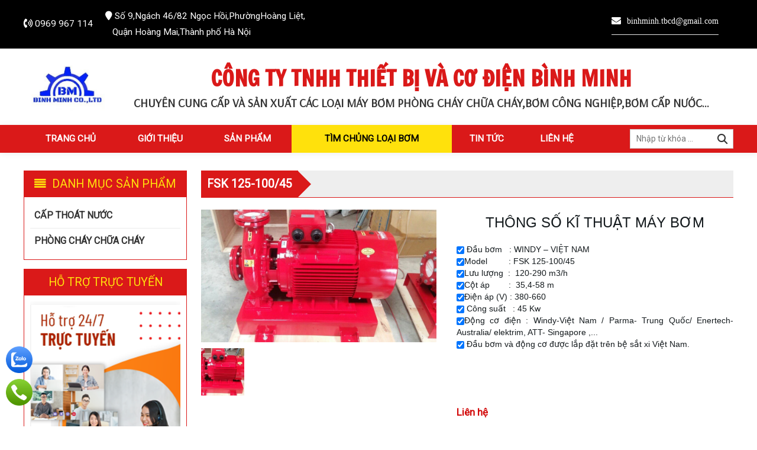

--- FILE ---
content_type: text/html; charset=utf-8
request_url: https://maybomwindy.vn/fsk-125-100-45.html
body_size: 3335
content:


<!DOCTYPE html PUBLIC "-//W3C//DTD XHTML 1.0 Transitional//EN" "http://www.w3.org/TR/xhtml1/DTD/xhtml1-transitional.dtd"><html prefix="og: http://ogp.me/ns#" xmlns="http://www.w3.org/1999/xhtml" xml:lang="vi-vn" lang="vi-vn"><head>	<script type="text/javascript">var siteurl='/'; var tmplurl='/templates/ja_social/'; var isRTL = false;</script>
  <base href="https://maybomwindy.vn/tim-chung-loai-bom/fsk-125-100-45.html" />
  <meta http-equiv="content-type" content="text/html; charset=utf-8" />
  <meta property="og:description" content="
Mô tả sản phẩm
Nhà phân phối máy bơm chữa cháy điện diesel bù áp windy chính hãng giá gốc với chất lượng tốt và đảm bảo chính hãng.Toàn bộ máy bơm do" />
  <meta name="title" content="FSK 125-100/45" />
  <meta property="og:title" content="FSK 125-100/45" />
  <meta property="og:image" content="https://maybomwindy.vn/images/stories/virtuemart/product/resized/z4009538986396_c1db5c2b66c76fe2242c69a1405b3f83_400x400.jpg" />
  <meta name="image" content="https://maybomwindy.vn/images/stories/virtuemart/product/resized/z4009538986396_c1db5c2b66c76fe2242c69a1405b3f83_400x400.jpg" />
  <meta name="description" content="
Mô tả sản phẩm
Nhà phân phối máy bơm chữa cháy điện diesel bù áp windy chính hãng giá gốc với chất lượng tốt và đảm bảo chính hãng.Toàn bộ máy bơm do" />
  <title>FSK 125-100/45</title>
  <script src="/rejslib.min.js" type="text/javascript"></script>
  <script src="/plugins/system/jqueryeasy/jquerynoconflict.js" type="text/javascript" async="async"></script>
  
  
  <script src="/components/com_virtuemart/assets/js/vmsite.js" type="text/javascript" async="async"></script>
  <script src="/components/com_virtuemart/assets/js/vmprices.js" type="text/javascript" async="async"></script>
  <script type="text/javascript">
vmSiteurl = 'https://maybomwindy.vn/' ;vmLang = '&amp;lang=vi';
  </script>
  <link rel="canonical" href="https://maybomwindy.vn/fsk-125-100-45.html">


<link rel="stylesheet" href="/templates/ja_social/css/template.css" type="text/css">	<link href="/templates/ja_social/images/favico/favico.ico" rel="shortcut icon" type="image/x-icon" />

<meta name="google-site-verification" content="N5GkkiNtHpdb84iZVlaUBPc6ReVOK1Kc6e1Mo601p1Y" />

<script type="text/javascript" src="/templates/owl/docs/assets/owlcarousel/owl.carousel.min.js" defer></script>
<link rel="stylesheet" href="/templates/owl/all.css" type="text/css">

<meta name="viewport" content="width=device-width, initial-scale=1.0, user-scalable=yes">
<link rel="stylesheet" href="/templates/responsive/responsive.css" type="text/css">
<script async type="text/javascript" src="/templates/responsive/responsive.js"></script>
<link rel="stylesheet" href="/templates/fancybox/fancybox.css" type="text/css">
<script defer type="text/javascript" src="/templates/fancybox/fancybox.js"></script>
<meta name="google-site-verification" content="zGYItzuT9DeNm_Ff9EocMz_0fSNsw3kQ154et1gBxz4" />
<link rel="preconnect" href="https://fonts.googleapis.com"><link rel="preconnect" href="https://fonts.gstatic.com" crossorigin><link href="https://fonts.googleapis.com/css2?family=Arsenal&family=Barlow:wght@300&family=Fira+Sans&family=Francois+One&family=Nunito+Sans&family=Playfair+Display&family=Poppins&family=Quicksand:wght@500&family=Roboto&family=Work+Sans&display=swap" rel="stylesheet">	</head><body id="bd" class="bd fs3 com_virtuemart AddMore_OptionSanham_ViewProductdetails">	<div id="ja-khungchinh">
	<div class="main">
				<div id="ja-h1" style="display:none!important;">
						
						<script async src="https://www.googletagmanager.com/gtag/js?id=UA-123456789-1"></script>
			<script async>
				window.dataLayer = window.dataLayer || [];
				function gtag(){dataLayer.push(arguments);}
				gtag('js', new Date());
				gtag('config', 'UA-123456789-1');
			</script>
		</div>
		<div id="ja-header">
			<div class="header1">
				<div class="main2">
					<div class="header1_1">
							<div class="ja-workshome" id="Mod369">						<div class="workshome-content">		

<div class="custom"  >
	<table>
<tbody>
<tr>
<td><i class="fa fa-volume-control-phone"></i> 0969 967 114</td>
<td>
<p><i class="fa fa-map-marker"></i> Số 9,Ngách 46/82 Ngọc Hồi,PhườngHoàng Liệt,</p>
<p>&nbsp; &nbsp;Quận Hoàng Mai,Thành phố Hà Nội</p>
</td>
</tr>
</tbody>
</table></div>
		</div>	</div>	
					</div>
					<div class="header1_2">
						
					</div>
					<div class="header1_3">
							<div class="ja-workshome" id="Mod379">						<div class="workshome-content">		

<div class="custom"  >
	<ul style="margin: 20px 25px; padding-bottom: 10px; padding-left: 0px; box-sizing: border-box; list-style-type: none; border-bottom: 1px solid #e7e7e7; font-family: font; font-size: 14px;">
<li><span class="fa fa-solid fa-envelope" style="margin-right: 10px; box-sizing: border-box; font-weight: normal; font-size: 16px; font-family: FontAwesome;"></span><a href="/cdn-cgi/l/email-protection" class="__cf_email__" data-cfemail="46242f282e2b2f282e683224252206212b272f2a6825292b">[email&#160;protected]</a></li>
</ul></div>
		</div>	</div>	
					</div>
				</div>
			</div>
			<div class="header2">
				<div class="main2">
					<div class="header2_1">
							<div class="ja-workshome" id="Mod370">						<div class="workshome-content">		

<div class="custom"  >
	<p><img src="/images/LOGO_CÔNG_TY.jpg" width="337" height="231" alt="LOGO CÔNG TY" /></p></div>
		</div>	</div>	
					</div>
					<div class="header2_2">
							<div class="ja-workshome" id="Mod422">						<div class="workshome-content">		

<div class="custom"  >
	<p>CÔNG TY TNHH THIẾT BỊ VÀ CƠ ĐIỆN BÌNH MINH</p>
<p>Chuyên cung cấp và sản xuất các loại máy bơm phòng cháy chữa cháy,bơm công nghiệp,bơm cấp nước...</p></div>
		</div>	</div>	
					</div>
					<div class="header2_3">
						
					</div>
				</div>
			</div>
		</div>
		<div id="ja-menungang">
			<div class="menungang">
				<div class="main2">
						<div class="ja-workshome" id="Mod366">						<div class="workshome-content">		
<ul class="menu level0">
<li class="item-991">		<a href="/" >Trang chủ</a>
</li><li class="item-1010">		<a href="/gioi-thieu.html" >Giới thiệu</a>
</li><li class="item-1176">		<a href="/sanpham/" >Sản phẩm</a>
</li><li class="item-1175 current active">		<a href="/tim-chung-loai-bom/" >Tìm chủng loại bơm</a>
</li><li class="item-1003">		<a href="/tin-tuc/" >Tin tức</a>
</li><li class="item-1011">		<a href="/lien-he.html" >Liên hệ</a>
</li></ul>
		</div>	</div>		<div class="ja-workshome" id="Mod377">						<div class="workshome-content">		<!--BEGIN Search Box --><form class="searchID377" action="/sa-n-pha-m/search.html" method="get"><div class="module_search search"><input name="keyword" alt="Tìm kiếm" class="inputbox mod_virtuemart_search" type="text" value="" placeholder="Nhập từ khóa ..." /><select name="virtuemart_category_id" class="sp-vmsearch-categories"><option value="0">Tất cả danh mục</option><option  value="1372" data-name="Cấp thoát nước"> Cấp thoát nước</option><option selected="selected" value="1358" data-name="Phòng cháy chữa cháy"> Phòng cháy chữa cháy</option></select><input type="hidden" name="custom_parent_id" value="" /><span data-searchID="377" value="Tìm kiếm" class="buttontim button"/><i class="fa fa-search"></i></span></div>		<input type="hidden" name="option" value="com_virtuemart" />		<input type="hidden" name="view" value="category" />	  </form><!-- End Search Box --><script data-cfasync="false" src="/cdn-cgi/scripts/5c5dd728/cloudflare-static/email-decode.min.js"></script><script type="text/javascript" async>	jQuery(document).ready(function($){		$('.module_search').parent().on('keyup keypress', function(e) {			var keyCode = e.keyCode || e.which;			if (keyCode === 13) { 				e.preventDefault();				$(this).find('.buttontim').click();			}		});		$('.buttontim').click(function(){			var form = '.searchID' + $(this).attr('data-searchid');			$(form).find('.selectID').each(function(){				if( $(this).val() == '0' ){					$(this).attr('disabled',true);				}			});			$(form).submit();		});	});	</script>		</div>	</div>	
				</div>
			</div>
		</div>
		<div id="ja-slideshow">
			<div class="slideshow1">
				<div class="main2">
					
				</div>
			</div>
			<div class="slideshow2">
				<div class="main2">
					
				</div>
			</div>
		</div>
		<div id="ja-dinhhuong">
			<div class="dinhhuong1">
				<div class="main2">
					
				</div>
			</div>
		</div>
		<div id="ja-extra">
			<div class="extra1">
				<div class="main2">
					
				</div>
			</div>
			<div class="extra2">
				<div class="main2">
					
				</div>
			</div>
		</div>
		<div id="ja-noidunggiua" class=" noright">
			<div class="main2">
									<div id="ja-cottrai">
							<div class="ja-workshome" id="Mod424">						<div class="workshome-title"><h2><span>DANH MỤC SẢN PHẨM</span></h2></div>				<div class="workshome-content">		<ul class="menu"><li class=""><a href="/cap-thoat-nuoc/">Cấp thoát nước</a></li><li class="current active "><a href="/tim-chung-loai-bom/">Phòng cháy chữa cháy</a></li></ul></li>		</div>	</div>		<div class="ja-workshome" id="Mod425">						<div class="workshome-title"><h2><span>Hỗ trợ trực tuyến</span></h2></div>				<div class="workshome-content">		

<div class="custom"  >
	<p><img src="/images/httt.png" width="305" height="457" alt="httt" /></p>
<p>&nbsp;</p>
<table>
<tbody>
<tr>
<td><img src="/images/hotline.png" alt="" /></td>
<td><span style="color: #ff0000; font-size: 170%; font-family: impact, chicago;"><strong>&nbsp;</strong></span><span color="#ff0000" face="impact, chicago" style="color: #ff0000; font-family: impact, chicago; font-size: 170%;">0969 967 114 </span></td>
</tr>
</tbody>
</table>
<ul style="margin: 20px 25px; padding-bottom: 10px; padding-left: 0px; box-sizing: border-box; list-style-type: none; border-bottom: 1px solid #e7e7e7; font-family: font; font-size: 14px;">
<li class="nameht" style="margin-bottom: 5px; box-sizing: border-box; font-size: 18px; text-transform: uppercase; font-family: font1;">VĂN PHÒNG</li>
<li class="nameht" style="margin-bottom: 5px; box-sizing: border-box; font-size: 18px; text-transform: uppercase; font-family: font1;"><span class="fa fa-map-marker">&nbsp;</span>&nbsp;<span style="font-size: 60%;">S<span style="font-family: 'times new roman', times;"><span style="font-family: 'times new roman', times;">ố 9,Ngách 46/82 Ngọc Hồi,P.Hoàng Liệt,Q.Hoàng Mai,TP.Hà Nội</span></span></span></li>
<li style="box-sizing: border-box;"><span class="fa fa-solid fa-phone" style="margin-right: 10px; box-sizing: border-box; font-weight: normal; font-size: 16px; font-family: FontAwesome;"></span>0969 967 114</li>
<li style="box-sizing: border-box;"><span class="fa fa-solid fa-envelope" style="margin-right: 10px; box-sizing: border-box; font-weight: normal; font-size: 16px; font-family: FontAwesome;"></span><a href="/cdn-cgi/l/email-protection" class="__cf_email__" data-cfemail="88eae1e6e0e5e1e6e0a6fceaebecc8efe5e9e1e4a6ebe7e5">[email&#160;protected]</a></li>
</ul>
<p>&nbsp;</p></div>
		</div>	</div>		<div class="ja-workshome" id="Mod431">						<div class="workshome-title"><h2><span>Sản phẩm mới</span></h2></div>				<div class="workshome-content">		<div class="browse-view">
	<div class="row">			<div class="blocksp">
				<div class="spacer">
					<div class="product-anh">
						<a href="/may-bom-diesel-fsk-150x100-110.html"><img class="browseProductImage" alt="MÁY BƠM DIESEL FSK 150x100/110" src="/images/stories/virtuemart/product/resized/quanchai15700511_400x400.jpg"></a>					</div>
					<div class="product-thongtin">
						<h3 class="product-thongtin-ten"><a href="/may-bom-diesel-fsk-150x100-110.html">MÁY BƠM DIESEL FSK 150x100/110</a></h3>
												  
						<div class="product-thongtin-salesPrice" data-price="0" data-currency="đ" data-currency-id="147">Liên hệ</div>																	</div>
				</div>
			</div>
	</div><div class="row">			<div class="blocksp">
				<div class="spacer">
					<div class="product-anh">
						<a href="/may-bom-diesel-fsk-150x100-90.html"><img class="browseProductImage" alt="MÁY BƠM DIESEL FSK 150x100/90" src="/images/stories/virtuemart/product/resized/z2709112012947_e585f7ffc2c04412f12aac8f9a56b10869068783_400x400.jpg"></a>					</div>
					<div class="product-thongtin">
						<h3 class="product-thongtin-ten"><a href="/may-bom-diesel-fsk-150x100-90.html">MÁY BƠM DIESEL FSK 150x100/90</a></h3>
												  
						<div class="product-thongtin-salesPrice" data-price="0" data-currency="đ" data-currency-id="147">Liên hệ</div>																	</div>
				</div>
			</div>
	</div><div class="row">			<div class="blocksp">
				<div class="spacer">
					<div class="product-anh">
						<a href="/may-bom-diesel-fsk-125x100-55.html"><img class="browseProductImage" alt="MÁY BƠM DIESEL FSK 125x100/55" src="/images/stories/virtuemart/product/resized/75cb278bebd2118c48c3_400x400.jpg"></a>					</div>
					<div class="product-thongtin">
						<h3 class="product-thongtin-ten"><a href="/may-bom-diesel-fsk-125x100-55.html">MÁY BƠM DIESEL FSK 125x100/55</a></h3>
												  
						<div class="product-thongtin-salesPrice" data-price="0" data-currency="đ" data-currency-id="147">Liên hệ</div>																	</div>
				</div>
			</div>
	</div><div class="row">			<div class="blocksp">
				<div class="spacer">
					<div class="product-anh">
						<a href="/may-bom-diesel-fsk-100x65-75.html"><img class="browseProductImage" alt="MÁY BƠM DIESEL FSK 100x65/75" src="/images/stories/virtuemart/product/resized/z2709112134816_26497118a66a0ac5b92c151a5f14220b_400x400.jpg"></a>					</div>
					<div class="product-thongtin">
						<h3 class="product-thongtin-ten"><a href="/may-bom-diesel-fsk-100x65-75.html">MÁY BƠM DIESEL FSK 100x65/75</a></h3>
												  
						<div class="product-thongtin-salesPrice" data-price="0" data-currency="đ" data-currency-id="147">Liên hệ</div>																	</div>
				</div>
			</div>
	</div><div class="row">			<div class="blocksp">
				<div class="spacer">
					<div class="product-anh">
						<a href="/may-bom-diesel-fsk-100x65-55.html"><img class="browseProductImage" alt="MÁY BƠM DIESEL FSK 100x65/55" src="/images/stories/virtuemart/product/resized/00258855740_400x400.jpg"></a>					</div>
					<div class="product-thongtin">
						<h3 class="product-thongtin-ten"><a href="/may-bom-diesel-fsk-100x65-55.html">MÁY BƠM DIESEL FSK 100x65/55</a></h3>
												  
						<div class="product-thongtin-salesPrice" data-price="0" data-currency="đ" data-currency-id="147">Liên hệ</div>																	</div>
				</div>
			</div>
	</div>	</div>		</div>	</div>		<div class="ja-workshome" id="Mod363">						<div class="workshome-title"><h2><span>Thống kê truy cập</span></h2></div>				<div class="workshome-content">		<div class="mt_visitcounter">
	<div class="mt_visitcounter_trong">
		<div class="vis_table" style="visibility:hidden;">
			<div class="vis_row vis0">
				<div class="vis_cell">
					<i class="fa fa-user"></i>
				</div>
				<div class="vis_cell">Đang truy cập</div>
				<div class="vis_cell">
					35				</div>
			</div>
			<div class="vis_row vis1">
				<div class="vis_cell">
					<i class="fa fa-user"></i>
				</div>
				<div class="vis_cell">Hôm nay</div>
				<div class="vis_cell">
					30				</div>
			</div>
			<div class="vis_row vis2">
				<div class="vis_cell">
					<i class="fa fa-user"></i>
				</div>
				<div class="vis_cell">Hôm qua</div>
				<div class="vis_cell">
					404				</div>
			</div>
			<div class="vis_row vis3">
				<div class="vis_cell">
					<i class="fa fa-user"></i>
				</div>
				<div class="vis_cell">Tuần này</div>
				<div class="vis_cell">
					984				</div>
			</div>
			<div class="vis_row vis4">
				<div class="vis_cell">
					<i class="fa fa-user"></i>
				</div>
				<div class="vis_cell">Tuần trước</div>
				<div class="vis_cell">
					2857				</div>
			</div>
			<div class="vis_row vis5">
				<div class="vis_cell">
					<i class="fa fa-user"></i>
				</div>
				<div class="vis_cell">Tháng này</div>
				<div class="vis_cell">
					7915				</div>
			</div>
			<div class="vis_row vis6">
				<div class="vis_cell">
					<i class="fa fa-user"></i>
				</div>
				<div class="vis_cell">Tháng trước</div>
				<div class="vis_cell">
					13182				</div>
			</div>
			<div class="vis_row vis7">
				<div class="vis_cell">
					<i class="fa fa-users"></i>
				</div>
				<div class="vis_cell">Tổng cộng</div>
				<div class="vis_cell">
					306977				</div>
			</div>
								</div>
	</div>
	<div class="reloadvis"><i class="fa fa-spinner cart_spiners" style="display:inline-block;"></i></div>
</div>		</div>	</div>	
					</div>
									<div id="ja-cotgiua">
						<div class="errorclass" style="display:none;">
<div id="system-message-container">
</div></div>
						<div class="noidungtren1">
							
						</div>
						<div class="noidungtren2">
							
						</div>
						<script data-cfasync="false" src="/cdn-cgi/scripts/5c5dd728/cloudflare-static/email-decode.min.js"></script><script type="text/javascript" async>
	// Ajax xử lý dữ liệu form post
	function updatestar(){
		jQuery.ajax({
			type: 'POST',
			url: window.location.href ,
			data: {
				product_star: parseInt(jQuery('.formstar').val()),
			},
			dataType: 'html',
			success: function(data) {
				window.location.replace(window.location.href);
				//jQuery('#ketqua').html(data);
			},
			error: function() {
				alert('Có lỗi trong quá trình xử lý');
			}
		});
	}
</script>
<div class="ja-workshome productdetails-view productdetails getids" data-id="1520">
	<div class="title-product workshome-title">
		<h1><span>FSK 125-100/45</span></h1>
	</div>
	<div class="workshome-content clearfix">
		<div class="vitribreadcum">
			
		</div>
		<div class="header-product">
			<div class="header-imageproduct">
				<div class="width60 floatleft">
							<div class="main-image">
			<img src="/images/stories/virtuemart/product/z4009538986396_c1db5c2b66c76fe2242c69a1405b3f83.jpg" alt="" alt='FSK 125-100/45' />		</div><span class="icon_sanphammoi_ct"></span>		<div class="additional-images">
								<div class="floatleft ON">
						<img src="/images/stories/virtuemart/product/resized/z4009538986396_c1db5c2b66c76fe2242c69a1405b3f83_400x400.jpg" alt="FSK 125-100/45" data-original="/images/stories/virtuemart/product/z4009538986396_c1db5c2b66c76fe2242c69a1405b3f83.jpg">					</div>
					</div>		<div class="additional-images-hidden" style="display:none!important;">			<a data-fancybox="gallery" class="ON" href="/images/stories/virtuemart/product/z4009538986396_c1db5c2b66c76fe2242c69a1405b3f83.jpg" title="thumbfancy" data-thumb="/images/stories/virtuemart/product/resized/z4009538986396_c1db5c2b66c76fe2242c69a1405b3f83_400x400.jpg"></a>		</div>
<script async>	jQuery(document).ready(function($){		$('.additional-images .floatleft').click(function(){			$('.additional-images .floatleft.ON, .additional-images-hidden a.ON').removeClass('ON');			$(this).addClass('ON');			$('.additional-images-hidden a').eq( $(this).index() ).addClass('ON');			$('.main-image img').attr('src', $(this).find('img').attr('data-original'));		});		$('.main-image img').click(function(){			$('.additional-images-hidden a.ON').click();		});	});</script>			   </div>
			</div>
			<div class="header-descproduct">
				<div class="product-thongtin-luotxem">
					<strong>Lượt xem : </strong>934				</div>
								<div class="product-thongtin-mota">
												<p>
<p align="center" style="text-align: center; background: white;"><span style="font-size: 18.0pt; font-family: 'Arial','sans-serif'; color: #151b1e;">THÔNG SỐ KĨ THUẬT MÁY BƠM<o:p></o:p></span></p>
<p class="MsoNormal"><span style="font-size: 10.5pt; line-height: 107%; font-family: 'Arial','sans-serif'; color: #151b1e;"><span style="mso-spacerun: yes;">&nbsp;</span></span><o:p></o:p></p>
<p class="MsoNormal" style="mso-margin-top-alt: auto; mso-margin-bottom-alt: auto; text-align: justify; line-height: 15.0pt; background: white;"><span style="font-size: 10.5pt; font-family: 'Arial','sans-serif'; mso-fareast-font-family: 'Times New Roman'; color: #151b1e;"><input type="checkbox" checked="checked" />&nbsp;Đầu bơm&nbsp; &nbsp;: WINDY – VIỆT NAM<o:p></o:p></span></p>
<p class="MsoNormal" style="mso-margin-top-alt: auto; mso-margin-bottom-alt: auto; text-align: justify; line-height: 15.0pt; background: white;"><span style="font-size: 10.5pt; font-family: 'Arial','sans-serif'; mso-fareast-font-family: 'Times New Roman'; color: #151b1e;"><input type="checkbox" checked="checked" />Model&nbsp; &nbsp; &nbsp; &nbsp; &nbsp;: FSK 125-100/45<o:p></o:p></span></p>
<p class="MsoNormal" style="mso-margin-top-alt: auto; mso-margin-bottom-alt: auto; text-align: justify; line-height: 15.0pt; background: white;"><span style="font-size: 10.5pt; font-family: 'Arial','sans-serif'; mso-fareast-font-family: 'Times New Roman'; color: #151b1e;"><input type="checkbox" checked="checked" />Lưu lượng&nbsp; :<span style="mso-spacerun: yes;">&nbsp; </span>120-290 m3/h <o:p></o:p></span></p>
<p class="MsoNormal" style="mso-margin-top-alt: auto; mso-margin-bottom-alt: auto; text-align: justify; line-height: 15.0pt; background: white;"><span style="font-size: 10.5pt; font-family: 'Arial','sans-serif'; mso-fareast-font-family: 'Times New Roman'; color: #151b1e;"><input type="checkbox" checked="checked" />Cột áp&nbsp; &nbsp; &nbsp; &nbsp; : <span style="mso-spacerun: yes;">&nbsp;</span>35,4-58 m<o:p></o:p></span></p>
<p class="MsoNormal" style="mso-margin-top-alt: auto; mso-margin-bottom-alt: auto; text-align: justify; line-height: 15.0pt; background: white;"><span style="font-size: 10.5pt; font-family: 'Arial','sans-serif'; mso-fareast-font-family: 'Times New Roman'; color: #151b1e;"><input type="checkbox" checked="checked" />Điện áp (V) : 380-660<o:p></o:p></span></p>
<p class="MsoNormal" style="mso-margin-top-alt: auto; mso-margin-bottom-alt: auto; text-align: justify; line-height: 15.0pt; background: white;"><span style="font-size: 10.5pt; font-family: 'Arial','sans-serif'; mso-fareast-font-family: 'Times New Roman'; color: #151b1e;"><input type="checkbox" checked="checked" />&nbsp;Công suất&nbsp; &nbsp;: 45 Kw<o:p></o:p></span></p>
<p class="MsoNormal" style="mso-margin-top-alt: auto; mso-margin-bottom-alt: auto; text-align: justify; line-height: 15.0pt; background: white;"><span style="font-size: 10.5pt; font-family: 'Arial','sans-serif'; mso-fareast-font-family: 'Times New Roman'; color: #151b1e;"><input type="checkbox" checked="checked" />Động cơ điện : Windy-Việt Nam / Parma- Trung Quốc/ Enertech- Australia/ elektrim, ATT- Singapore ,...<o:p></o:p></span></p>
<p class="MsoNormal" style="mso-margin-top-alt: auto; mso-margin-bottom-alt: auto; text-align: justify; line-height: 15.0pt; background: white;"><span style="font-size: 10.5pt; font-family: 'Arial','sans-serif'; mso-fareast-font-family: 'Times New Roman'; color: #151b1e;"><input type="checkbox" checked="checked" />&nbsp;Đầu bơm&nbsp;và động cơ được lắp đặt trên bệ sắt xi Việt Nam.<o:p></o:p></span></p>
<p style="text-align: justify; background: white;"><span style="font-size: 10.5pt; font-family: 'Arial','sans-serif'; color: #151b1e;"><o:p>&nbsp;</o:p></span></p>
<p class="MsoNormal"><o:p>&nbsp;</o:p></p>
<p class="MsoNormal"><o:p>&nbsp;</o:p></p>
</p>									</div>
				<div class="product-thongtin-blockgia">
											<div class="product-thongtin-salesPrice" data-price="0" data-currency="đ" data-currency-id="147">Liên hệ</div>

				</div>
							</div>
		</div>	
		<div id="tabContainer">
			<ul class="multitab">
				<li><a class="active" data-href="#tab1">Thông tin sản phẩm</a></li>
				<li><a data-href="#tab2">Catalogue</a></li>
				<li><a data-href="#tab3">Kích thước</a></li>
			</ul>
			<div class="tabDetails" data-id="1520">
				<div id="tab1" class="tabContents" data-tab="product_noibat"></div>
				<div id="tab2" class="tabContents" data-tab="product_sodo"></div>
				<div id="tab3" class="tabContents" data-tab="product_s_desc"></div>
			</div>
		</div>
		<script type="text/javascript" async>
			jQuery(function ($){
				$(".tabContents").hide();
				$(".tabContents:first").show();
				$("#tabContainer ul li a").click(function(e){
					var activeTab = $(this).attr("data-href");
					$("#tabContainer ul li a").removeClass("active");
					$(this).addClass("active");
					$(".tabContents").hide();
					$(activeTab).fadeIn();
				});
				// Ajax call các trường tabDetails
				$('.tabDetails .tabContents').hide();
				var TienTo = ''+'/';
				$.ajax({
					url: '/z-tools/get-mo-ta-san-pham.php',
					type: 'post',
					data: {
						mota: $('.tabDetails').attr('data-id'),
					},
					dataType: 'JSON',
					success: function(response){
						$('.tabDetails .tabContents').each(function(){
							var tabF = $(this).attr('data-tab');
							$(this).html( response[tabF] );
							$(this).find('img').each(function(){
								if( $(this).attr('src').indexOf('http://')>-1 || $(this).attr('src').indexOf('https://')>-1 ){
									
								}
								else{
									$(this).attr('src', TienTo+$(this).attr('src') );
								}
							});
							$(this).find('a').each(function(){
								if( $(this).attr('href').indexOf('http://')>-1 || $(this).attr('href').indexOf('https://')>-1 ){
									
								}
								else{
									$(this).attr('href', TienTo+$(this).attr('href') );
								}
							});
							//$(this).show();
						});
						$('.tabContents').first().show();
					}
				});
			});
		</script>
		<div class="thongtinfix">
			
		</div>	
		<div class="facecomment">
			
		</div>
	</div>
</div>
<div class="spcungmuc">
    	<div class="ja-workshome" id="Mod318">						<div class="workshome-title"><h2><span>Sản phẩm liên quan</span></h2></div>				<div class="workshome-content">		<div class="browse-view">
	<div class="row">			<div class="blocksp">
				<div class="spacer">
					<div class="product-anh">
						<a href="/may-bom-dien-kpr-100-315-132.html"><img class="browseProductImage" alt="MÁY BƠM ĐIỆN KPR 100-315/132" src="/images/stories/virtuemart/product/resized/anh-nen38807396_400x400.jpg"></a>					</div>
					<div class="product-thongtin">
						<h3 class="product-thongtin-ten"><a href="/may-bom-dien-kpr-100-315-132.html">MÁY BƠM ĐIỆN KPR 100-315/132</a></h3>
												  
						<div class="product-thongtin-salesPrice" data-price="0" data-currency="đ" data-currency-id="147">Liên hệ</div>																	</div>
				</div>
			</div>
				<div class="blocksp">
				<div class="spacer">
					<div class="product-anh">
						<a href="/fsk4-150-100-55.html"><img class="browseProductImage" alt="FSK4 150-100/55" src="/images/stories/virtuemart/product/resized/55kw76803240_400x400.jpg"></a>					</div>
					<div class="product-thongtin">
						<h3 class="product-thongtin-ten"><a href="/fsk4-150-100-55.html">FSK4 150-100/55</a></h3>
												  
						<div class="product-thongtin-salesPrice" data-price="0" data-currency="đ" data-currency-id="147">Liên hệ</div>																	</div>
				</div>
			</div>
				<div class="blocksp">
				<div class="spacer">
					<div class="product-anh">
						<a href="/may-bom-dien-kpr-150x125-315-200.html"><img class="browseProductImage" alt="MÁY BƠM ĐIỆN KPR 150x125-315/200" src="/images/stories/virtuemart/product/resized/z3479792199677_a64e5b24d7d5e9e854d6ff87ffe6d5f1_400x400.jpg"></a>					</div>
					<div class="product-thongtin">
						<h3 class="product-thongtin-ten"><a href="/may-bom-dien-kpr-150x125-315-200.html">MÁY BƠM ĐIỆN KPR 150x125-315/200</a></h3>
												  
						<div class="product-thongtin-salesPrice" data-price="0" data-currency="đ" data-currency-id="147">Liên hệ</div>																	</div>
				</div>
			</div>
	</div>	</div>		</div>	</div>	
</div>						<div class="noidungduoi1">
							
						</div>
						<div class="noidungduoi2">
							
						</div>
					</div>
							</div>
		</div>
		<div id="ja-extra">
			<div class="extra3">
				<div class="main2">
					
				</div>
			</div>
			<div class="extra4">
				<div class="main2">
					
				</div>
			</div>
			<div class="extra5">
				<div class="main2">
					
				</div>
			</div>
			<div class="extra6">
				<div class="main2">
					
				</div>
			</div>
		</div>
		<div id="ja-chantrang">
			<div class="footer1">
				<div class="main2">
					
				</div>
			</div>
			<div class="footer2">
				<div class="main2">
					<div class="footer2_1">
							<div class="ja-workshome" id="Mod139">						<div class="workshome-title"><h2><span>Liên hệ</span></h2></div>				<div class="workshome-content">		

<div class="custom"  >
	<p>CÔNG TY TNHH THIẾT BỊ VÀ CƠ ĐIỆN BÌNH MINH</p>
<p>Mã số thuế:0108879481 - Ngày cấp: 30/08/2019</p>
<p>Nơi cấp: Sở kế Hoạch và Đầu Tư TP.Hà Nội</p>
<p>Địa chỉ:số 9,ngách 46/82 Ngọc Hồi,P.Hoàng Liệt,Q.Hoàng Mai,TP.Hà Nội</p>
<p>Điện thoại:0969967114 - 0835555114</p>
<p>Email:<a href="/cdn-cgi/l/email-protection" class="__cf_email__" data-cfemail="66040f080e0b0f080e481204050226010b070f0a4805090b">[email&#160;protected]</a></p></div>
		</div>	</div>	
					</div>
					<div class="footer2_2">
							<div class="ja-workshome" id="Mod435">						<div class="workshome-title"><h2><span>CHÍNH SÁCH CÔNG TY</span></h2></div>				<div class="workshome-content">		
<ul class="menu level0">
<li class="item-1170">		<a href="/ho-tro-khach-hang.html" >Hỗ trợ khách hàng</a>
</li><li class="item-1171">		<a href="/doi-tra-hang-hoa.html" >Đổi trả hàng hóa</a>
</li><li class="item-1172">		<a href="/chinh-sach-van-chuyen.html" >Chính sách vận chuyển</a>
</li><li class="item-1173">		<a href="/hinh-thuc-thanh-toan.html" >Hình thức thanh toán</a>
</li><li class="item-1174">		<a href="/chinh-sach-bao-mat-thong-tin.html" >Chính sách bảo mật thông tin</a>
</li></ul>
		</div>	</div>	
					</div>
					<div class="footer2_3">
							<div class="ja-workshome" id="Mod372">						<div class="workshome-title"><h2><span>Bản đồ</span></h2></div>				<div class="workshome-content">		

<div class="custom"  >
	<p><iframe src="https://www.google.com/maps/embed?pb=!1m18!1m12!1m3!1d931.4406592739475!2d105.83802282917107!3d20.962045251474613!2m3!1f0!2f0!3f0!3m2!1i1024!2i768!4f13.1!3m3!1m2!1s0x0%3A0x0!2zMjDCsDU3JzQzLjQiTiAxMDXCsDUwJzE4LjkiRQ!5e0!3m2!1svi!2sus!4v1581924984347!5m2!1svi!2sus" frameborder="0" width="100%" height="250" style="border: 0;" allowfullscreen=""></iframe></p></div>
		</div>	</div>	
					</div>
				</div>
			</div>
			<div class="footer3">
				<div class="main2">
					<p style="font-family: 'Roboto Condensed', Helvetica,Arial,sans-serif; font-size: 120%;"><a href="https://webminhthuan.com/thiet-ke-web.html">Thiết kế web </a>bởi <a href="https://webminhthuan.com/thiet-ke-web.html">WebMinhThuan.Com</a></p>
				</div>
			</div>
		</div>
	</div>
</div>
<div class="debug">		<div class="ja-workshome" id="Mod437">						<div class="workshome-content">		

<div class="custom"  >
	<div id="icon-mess-zalo-call">
<p><a href="https://zalo.me/0969967114"><img src="/images/zalo.png" alt="zalo.png" /></a></p>
<p><a href="tel:0969967114"><img src="/images/call1.png" alt="call.png" /></a></p>
</div>
<p>
<style scoped="scoped" type="text/css"><!--
#icon-mess-zalo-call{position:fixed;width:65px;display:-webkit-box;display:-ms-flexbox;display:flex;-ms-flex-wrap:wrap;flex-wrap:wrap;-webkit-flex-wrap:wrap;bottom:30px;z-index:100;}
#icon-mess-zalo-call a{display:block;position:relative;}
#icon-mess-zalo-call>*{width:65px;padding:5px 10px;}
#icon-mess-zalo-call img{width:45px;height:45px;}
#icon-mess-zalo-call span{position:absolute;bottom:0;padding-left:10px;font-size:20px;line-height:1;color:red;font-weight:bold;z-index:100;-webkit-animation:opacity01 3s linear 2s infinite alternate;animation:opacity01 3s linear 2s infinite alternate;}
@-webkit-keyframes opacity01{0%{opacity:1;}
50%{opacity:0;}
100%{opacity:1;}
}
@keyframes opacity01{0%{opacity:1;}
50%{opacity:0;}
100%{opacity:1;}
}
@media screen and (max-width: 767px){
	#icon-mess-zalo-call span{display: none;}
}
--></style>
</p></div>
		</div>	</div>	</div><div id="extra_js">
	<script data-cfasync="false" src="/cdn-cgi/scripts/5c5dd728/cloudflare-static/email-decode.min.js"></script><script defer type="text/javascript" src="/templates/ja_social/css/codejava.js"></script>
</div>
<script type="application/ld+json" defer="defer">
	{
		"@context":"http://schema.org",
		"@type":"WebSite",
		"url":"https://maybomwindy.vn/tim-chung-loai-bom/fsk-125-100-45.html?showall=1"
	}
</script><script defer src="https://static.cloudflareinsights.com/beacon.min.js/vcd15cbe7772f49c399c6a5babf22c1241717689176015" integrity="sha512-ZpsOmlRQV6y907TI0dKBHq9Md29nnaEIPlkf84rnaERnq6zvWvPUqr2ft8M1aS28oN72PdrCzSjY4U6VaAw1EQ==" data-cf-beacon='{"version":"2024.11.0","token":"fb3076624451430baefa97dab61dfb26","r":1,"server_timing":{"name":{"cfCacheStatus":true,"cfEdge":true,"cfExtPri":true,"cfL4":true,"cfOrigin":true,"cfSpeedBrain":true},"location_startswith":null}}' crossorigin="anonymous"></script>
</body></html>

--- FILE ---
content_type: text/html; charset=UTF-8
request_url: https://maybomwindy.vn/z-tools/get-mo-ta-san-pham.php
body_size: 6385
content:
{"virtuemart_product_id":"1520","product_s_desc":"","product_tuoi":"","product_chieucao":"<p>\r\n<p align=\"center\" style=\"text-align: center; background: white;\"><span style=\"font-size: 18.0pt; font-family: 'Arial','sans-serif'; color: #151b1e;\">TH\u00d4NG S\u1ed0 K\u0128 THU\u1eacT M\u00c1Y B\u01a0M<o:p><\/o:p><\/span><\/p>\r\n<p class=\"MsoNormal\"><span style=\"font-size: 10.5pt; line-height: 107%; font-family: 'Arial','sans-serif'; color: #151b1e;\"><span style=\"mso-spacerun: yes;\">&nbsp;<\/span><\/span><o:p><\/o:p><\/p>\r\n<p class=\"MsoNormal\" style=\"mso-margin-top-alt: auto; mso-margin-bottom-alt: auto; text-align: justify; line-height: 15.0pt; background: white;\"><span style=\"font-size: 10.5pt; font-family: 'Arial','sans-serif'; mso-fareast-font-family: 'Times New Roman'; color: #151b1e;\"><input type=\"checkbox\" checked=\"checked\" \/>&nbsp;\u0110\u1ea7u b\u01a1m&nbsp; &nbsp;: WINDY \u2013 VI\u1ec6T NAM<o:p><\/o:p><\/span><\/p>\r\n<p class=\"MsoNormal\" style=\"mso-margin-top-alt: auto; mso-margin-bottom-alt: auto; text-align: justify; line-height: 15.0pt; background: white;\"><span style=\"font-size: 10.5pt; font-family: 'Arial','sans-serif'; mso-fareast-font-family: 'Times New Roman'; color: #151b1e;\"><input type=\"checkbox\" checked=\"checked\" \/>Model&nbsp; &nbsp; &nbsp; &nbsp; &nbsp;: FSK 125-100\/45<o:p><\/o:p><\/span><\/p>\r\n<p class=\"MsoNormal\" style=\"mso-margin-top-alt: auto; mso-margin-bottom-alt: auto; text-align: justify; line-height: 15.0pt; background: white;\"><span style=\"font-size: 10.5pt; font-family: 'Arial','sans-serif'; mso-fareast-font-family: 'Times New Roman'; color: #151b1e;\"><input type=\"checkbox\" checked=\"checked\" \/>L\u01b0u l\u01b0\u1ee3ng&nbsp; :<span style=\"mso-spacerun: yes;\">&nbsp; <\/span>120-290 m3\/h <o:p><\/o:p><\/span><\/p>\r\n<p class=\"MsoNormal\" style=\"mso-margin-top-alt: auto; mso-margin-bottom-alt: auto; text-align: justify; line-height: 15.0pt; background: white;\"><span style=\"font-size: 10.5pt; font-family: 'Arial','sans-serif'; mso-fareast-font-family: 'Times New Roman'; color: #151b1e;\"><input type=\"checkbox\" checked=\"checked\" \/>C\u1ed9t \u00e1p&nbsp; &nbsp; &nbsp; &nbsp; : <span style=\"mso-spacerun: yes;\">&nbsp;<\/span>35,4-58 m<o:p><\/o:p><\/span><\/p>\r\n<p class=\"MsoNormal\" style=\"mso-margin-top-alt: auto; mso-margin-bottom-alt: auto; text-align: justify; line-height: 15.0pt; background: white;\"><span style=\"font-size: 10.5pt; font-family: 'Arial','sans-serif'; mso-fareast-font-family: 'Times New Roman'; color: #151b1e;\"><input type=\"checkbox\" checked=\"checked\" \/>\u0110i\u1ec7n \u00e1p (V) : 380-660<o:p><\/o:p><\/span><\/p>\r\n<p class=\"MsoNormal\" style=\"mso-margin-top-alt: auto; mso-margin-bottom-alt: auto; text-align: justify; line-height: 15.0pt; background: white;\"><span style=\"font-size: 10.5pt; font-family: 'Arial','sans-serif'; mso-fareast-font-family: 'Times New Roman'; color: #151b1e;\"><input type=\"checkbox\" checked=\"checked\" \/>&nbsp;C\u00f4ng su\u1ea5t&nbsp; &nbsp;: 45 Kw<o:p><\/o:p><\/span><\/p>\r\n<p class=\"MsoNormal\" style=\"mso-margin-top-alt: auto; mso-margin-bottom-alt: auto; text-align: justify; line-height: 15.0pt; background: white;\"><span style=\"font-size: 10.5pt; font-family: 'Arial','sans-serif'; mso-fareast-font-family: 'Times New Roman'; color: #151b1e;\"><input type=\"checkbox\" checked=\"checked\" \/>\u0110\u1ed9ng c\u01a1 \u0111i\u1ec7n : Windy-Vi\u1ec7t Nam \/ Parma- Trung Qu\u1ed1c\/ Enertech- Australia\/ elektrim, ATT- Singapore ,...<o:p><\/o:p><\/span><\/p>\r\n<p class=\"MsoNormal\" style=\"mso-margin-top-alt: auto; mso-margin-bottom-alt: auto; text-align: justify; line-height: 15.0pt; background: white;\"><span style=\"font-size: 10.5pt; font-family: 'Arial','sans-serif'; mso-fareast-font-family: 'Times New Roman'; color: #151b1e;\"><input type=\"checkbox\" checked=\"checked\" \/>&nbsp;\u0110\u1ea7u b\u01a1m&nbsp;v\u00e0 \u0111\u1ed9ng c\u01a1 \u0111\u01b0\u1ee3c l\u1eafp \u0111\u1eb7t tr\u00ean b\u1ec7 s\u1eaft xi Vi\u1ec7t Nam.<o:p><\/o:p><\/span><\/p>\r\n<p style=\"text-align: justify; background: white;\"><span style=\"font-size: 10.5pt; font-family: 'Arial','sans-serif'; color: #151b1e;\"><o:p>&nbsp;<\/o:p><\/span><\/p>\r\n<p class=\"MsoNormal\"><o:p>&nbsp;<\/o:p><\/p>\r\n<p class=\"MsoNormal\"><o:p>&nbsp;<\/o:p><\/p>\r\n<\/p>","product_cannang":"","product_sodo":"<p><iframe name=\"loaddocdetail2\" src=\"\/images\/FSK_125-100-45.pdf?rand=924905.pdf?rand=924905\" frameborder=\"0\" scrolling=\"no\" width=\"100%\" height=\"1200px\" allowtransparency=\"true\" type=\"divxapplication\/pdf\" style=\"background: #000;\" id=\"loaddocdetail2\" __idm_frm__=\"991\"><\/iframe><\/p>","product_trinhdo":"<p>0<\/p>","product_desc":"","product_name":"FSK 125-100\/45","product_noibat":"<p>\r\n<p class=\"MsoNormal\" align=\"center\" style=\"margin-bottom: .0001pt; text-align: center; line-height: normal; mso-outline-level: 2;\"><b><span style=\"font-size: 12.5pt; font-family: 'Arial','sans-serif'; mso-fareast-font-family: 'Times New Roman'; color: black; border: none windowtext 1.0pt; mso-border-alt: none windowtext 0in; padding: 0in;\">M\u00f4 t\u1ea3 s\u1ea3n ph\u1ea9m<\/span><\/b><b><span style=\"font-size: 8.5pt; font-family: 'Arial','sans-serif'; mso-fareast-font-family: 'Times New Roman'; color: black;\"><o:p><\/o:p><\/span><\/b><\/p>\r\n<p class=\"MsoNormal\" style=\"margin-bottom: .0001pt; line-height: normal; vertical-align: baseline;\"><span style=\"font-size: 13.5pt; font-family: 'Arial','sans-serif'; mso-fareast-font-family: 'Times New Roman'; color: #333333; border: none windowtext 1.0pt; mso-border-alt: none windowtext 0in; padding: 0in;\">Nh\u00e0 ph\u00e2n ph\u1ed1i&nbsp;<\/span><a href=\"http:\/\/hangnhapgiagoc.net\/san-pham\/may-bom-chua-chay-diesel-windy-chinh-hang-gia-goc\" title=\"CUNG C\u1ea4P B\u01a0M WINDY CH\u00cdNH H\u00c3NG AN TO\u00c0N NH\u01af \u00dd\"><b><span style=\"font-size: 12.0pt; font-family: 'Arial','sans-serif'; mso-fareast-font-family: 'Times New Roman'; color: #193d71; border: none windowtext 1.0pt; mso-border-alt: none windowtext 0in; padding: 0in; text-decoration: none; text-underline: none;\">m\u00e1y b\u01a1m ch\u1eefa ch\u00e1y \u0111i\u1ec7n diesel b\u00f9 \u00e1p windy<\/span><\/b><\/a><span style=\"font-size: 12.0pt; font-family: 'Arial','sans-serif'; mso-fareast-font-family: 'Times New Roman'; color: #333333; border: none windowtext 1.0pt; mso-border-alt: none windowtext 0in; padding: 0in;\">&nbsp;<\/span><span style=\"font-size: 13.5pt; font-family: 'Arial','sans-serif'; mso-fareast-font-family: 'Times New Roman'; color: #333333; border: none windowtext 1.0pt; mso-border-alt: none windowtext 0in; padding: 0in;\">ch\u00ednh h\u00e3ng gi\u00e1 g\u1ed1c v\u1edbi ch\u1ea5t l\u01b0\u1ee3ng t\u1ed1t v\u00e0 \u0111\u1ea3m b\u1ea3o ch\u00ednh h\u00e3ng.To\u00e0n b\u1ed9 m\u00e1y b\u01a1m do c\u00f4ng ty THI\u1ebeT B\u1eca V\u00c0 C\u01a0 \u0110I\u1ec6N B\u00ccNH MINH cung c\u1ea5p \u0111\u1ec1u \u0111\u01b0\u1ee3c b\u1ea3o h\u00e0nh t\u1ed1i thi\u1ec3u 1 n\u0103m tr\u1edf l\u00ean.<\/span><span style=\"font-size: 10.5pt; font-family: 'Arial','sans-serif'; mso-fareast-font-family: 'Times New Roman'; color: #333333;\"><o:p><\/o:p><\/span><\/p>\r\n<p class=\"MsoNormal\" style=\"margin-bottom: .0001pt; line-height: normal; vertical-align: baseline;\"><span style=\"font-size: 13.5pt; font-family: 'Arial','sans-serif'; mso-fareast-font-family: 'Times New Roman'; color: #333333; border: none windowtext 1.0pt; mso-border-alt: none windowtext 0in; padding: 0in;\">+ N\u1ebfu Qu\u00fd kh\u00e1ch \u0111ang c\u1ea7n m\u1ed9t chi\u1ebfc&nbsp;<\/span><a href=\"http:\/\/hangnhapgiagoc.net\/san-pham\/may-bom-chua-chay-diesel-windy-chinh-hang-gia-goc\" title=\"CUNG C\u1ea4P B\u01a0M WINDY CH\u00cdNH H\u00c3NG AN TO\u00c0N NH\u01af \u00dd\"><b><span style=\"font-size: 12.0pt; font-family: 'Arial','sans-serif'; mso-fareast-font-family: 'Times New Roman'; color: #193d71; border: none windowtext 1.0pt; mso-border-alt: none windowtext 0in; padding: 0in; text-decoration: none; text-underline: none;\">b\u01a1m ch\u1eefa ch\u00e1y \u0111i\u1ec7n ho\u1eb7c diesel windy<\/span><\/b><\/a><span style=\"font-size: 13.5pt; font-family: 'Arial','sans-serif'; mso-fareast-font-family: 'Times New Roman'; color: #333333; border: none windowtext 1.0pt; mso-border-alt: none windowtext 0in; padding: 0in;\">&nbsp;gi\u00e1 r\u1ebb \u0111\u1ec3 s\u1eed d\u1ee5ng cho ph\u00f9 h\u1ee3p v\u1edbi nhu c\u1ea7u chi ti\u00eau, ho\u1eb7c \u0111\u1ec3 s\u1eed d\u1ee5ng trong th\u1eddi gian v\u00e0i n\u0103m xin m\u1eddi tham kh\u1ea3o c\u00e1c s\u1ea3n ph\u1ea9m b\u00ean d\u01b0\u1edbi.<\/span><span style=\"font-size: 10.5pt; font-family: 'Arial','sans-serif'; mso-fareast-font-family: 'Times New Roman'; color: #333333;\"><o:p><\/o:p><\/span><\/p>\r\n<p class=\"MsoNormal\" style=\"margin-bottom: .0001pt; line-height: normal; vertical-align: baseline;\"><span style=\"font-size: 13.5pt; font-family: 'Arial','sans-serif'; mso-fareast-font-family: 'Times New Roman'; color: #333333; border: none windowtext 1.0pt; mso-border-alt: none windowtext 0in; padding: 0in;\">+&nbsp;<\/span><a href=\"http:\/\/hangnhapgiagoc.net\/san-pham\/may-bom-chua-chay-diesel-windy-chinh-hang-gia-goc\" title=\"CUNG C\u1ea4P B\u01a0M WINDY CH\u00cdNH H\u00c3NG AN TO\u00c0N NH\u01af \u00dd\"><b><span style=\"font-size: 12.0pt; font-family: 'Arial','sans-serif'; mso-fareast-font-family: 'Times New Roman'; color: #193d71; border: none windowtext 1.0pt; mso-border-alt: none windowtext 0in; padding: 0in; text-decoration: none; text-underline: none;\">b\u01a1m ch\u1eefa ch\u00e1y windy<\/span><\/b><\/a><b><span style=\"font-size: 12.0pt; font-family: 'Arial','sans-serif'; mso-fareast-font-family: 'Times New Roman'; color: #333333; border: none windowtext 1.0pt; mso-border-alt: none windowtext 0in; padding: 0in;\">&nbsp;<\/span><\/b><span style=\"font-size: 12.0pt; font-family: 'Arial','sans-serif'; mso-fareast-font-family: 'Times New Roman'; color: #333333; border: none windowtext 1.0pt; mso-border-alt: none windowtext 0in; padding: 0in;\">&nbsp;<\/span><span style=\"font-size: 13.5pt; font-family: 'Arial','sans-serif'; mso-fareast-font-family: 'Times New Roman'; color: #333333; border: none windowtext 1.0pt; mso-border-alt: none windowtext 0in; padding: 0in;\">gi\u00e1 r\u1ebb nh\u01b0ng ch\u1ea5t l\u01b0\u1ee3ng r\u1ea5t t\u1ed1t, ch\u00fang t\u00f4i c\u00f3 th\u1ec3 \u0111\u1ea3m b\u1ea3o r\u1eb1ng v\u1edbi chi ph\u00ed m\u00e0 kh\u00e1ch h\u00e0ng b\u1ecf ra \u0111\u1ec3 mua m\u1ed9t chi\u1ebfc m\u00e1y b\u01a1m th\u00ec l\u1ee3i \u00edch \u0111\u1ea1t \u0111\u01b0\u1ee3c s\u1ebd cao h\u01a1n r\u1ea5t nhi\u1ec1u. To\u00e0n b\u1ed9 c\u00e1c s\u1ea3n ph\u1ea9m \u0111\u1ec1u do ch\u00fang t\u00f4i l\u1ef1a ch\u1ecdn k\u1ef9 c\u00e0ng b\u1eb1ng kinh nghi\u1ec7m th\u1ef1c t\u1ebf v\u00e0 qua \u0111\u00e1nh gi\u00e1 uy t\u00edn c\u1ee7a c\u00e1c h\u00e3ng b\u01a1m, sau khi \u0111\u1ea1t c\u1ea3 2 ti\u00eau chu\u1ea9n tr\u00ean m\u1edbi l\u1ef1a ch\u1ecdn ph\u00e2n ph\u1ed1i cho kh\u00e1ch h\u00e0ng.<\/span><span style=\"font-size: 10.5pt; font-family: 'Arial','sans-serif'; mso-fareast-font-family: 'Times New Roman'; color: #333333;\"><o:p><\/o:p><\/span><\/p>\r\n<p class=\"MsoNormal\" style=\"margin-bottom: .0001pt; line-height: normal; vertical-align: baseline;\"><span style=\"font-size: 13.5pt; font-family: 'Arial','sans-serif'; mso-fareast-font-family: 'Times New Roman'; color: #333333; border: none windowtext 1.0pt; mso-border-alt: none windowtext 0in; padding: 0in;\">\u0110\u1ec3 vi\u1ec7c l\u1ef1a ch\u1ecdn m\u00e1y b\u01a1m ch\u1ec9 di\u1ec5n ra 1 l\u1ea7n v\u00e0 s\u1eed d\u1ee5ng \u00edt nh\u1ea5t t\u1eeb 5 \u0111\u1ebfn 10 n\u0103m m\u00e0 kh\u00f4ng g\u1eb7p s\u1ef1 c\u1ed1 v\u1ec1 sau, m\u1eddi c\u00e1c b\u1ea1n xem nh\u1eefng kinh nghi\u1ec7m d\u01b0\u1edbi \u0111\u00e2y.<\/span><span style=\"font-size: 10.5pt; font-family: 'Arial','sans-serif'; mso-fareast-font-family: 'Times New Roman'; color: #333333;\"><br \/> <\/span><a href=\"http:\/\/hangnhapgiagoc.net\/san-pham\/may-bom-chua-chay-diesel-windy-chinh-hang-gia-goc\" title=\"CUNG C\u1ea4P B\u01a0M WINDY CH\u00cdNH H\u00c3NG AN TO\u00c0N NH\u01af \u00dd\"><b><span style=\"font-size: 12.0pt; font-family: 'Arial','sans-serif'; mso-fareast-font-family: 'Times New Roman'; color: #193d71; border: none windowtext 1.0pt; mso-border-alt: none windowtext 0in; padding: 0in; text-decoration: none; text-underline: none;\">M\u00e1y b\u01a1m ch\u1eefa ch\u00e1y \u0111i\u1ec7n diesel windy<\/span><\/b><\/a><b><span style=\"font-size: 12.0pt; font-family: 'Arial','sans-serif'; mso-fareast-font-family: 'Times New Roman'; color: #333333; border: none windowtext 1.0pt; mso-border-alt: none windowtext 0in; padding: 0in;\">&nbsp;<\/span><\/b><span style=\"font-size: 12.0pt; font-family: 'Arial','sans-serif'; mso-fareast-font-family: 'Times New Roman'; color: #333333; border: none windowtext 1.0pt; mso-border-alt: none windowtext 0in; padding: 0in;\">&nbsp;<\/span><span style=\"font-size: 13.5pt; font-family: 'Arial','sans-serif'; mso-fareast-font-family: 'Times New Roman'; color: #333333; border: none windowtext 1.0pt; mso-border-alt: none windowtext 0in; padding: 0in;\">l\u1eafp \u0111\u1eb7t trong nh\u00e0 x\u01b0\u1edfng ho\u1ea1t \u0111\u1ed9ng th\u00ec ph\u1ea3i \u00eam.<\/span><span style=\"font-size: 10.5pt; font-family: 'Arial','sans-serif'; mso-fareast-font-family: 'Times New Roman'; color: #333333;\"><br \/> <\/span><a href=\"http:\/\/hangnhapgiagoc.net\/san-pham\/may-bom-chua-chay-diesel-windy-chinh-hang-gia-goc\" title=\"CUNG C\u1ea4P B\u01a0M WINDY CH\u00cdNH H\u00c3NG AN TO\u00c0N NH\u01af \u00dd\"><span style=\"font-size: 12.0pt; font-family: 'Arial','sans-serif'; mso-fareast-font-family: 'Times New Roman'; color: #193d71; border: none windowtext 1.0pt; mso-border-alt: none windowtext 0in; padding: 0in; text-decoration: none; text-underline: none;\">M\u00e1y b\u01a1m&nbsp; windy<\/span><\/a><span style=\"font-size: 12.0pt; font-family: 'Arial','sans-serif'; mso-fareast-font-family: 'Times New Roman'; color: #333333; border: none windowtext 1.0pt; mso-border-alt: none windowtext 0in; padding: 0in;\">&nbsp;<\/span><span style=\"font-size: 13.5pt; font-family: 'Arial','sans-serif'; mso-fareast-font-family: 'Times New Roman'; color: #333333; border: none windowtext 1.0pt; mso-border-alt: none windowtext 0in; padding: 0in;\">n\u01b0\u1edbc \u0111\u1ea9y l\u00ean tr\u00ean \u0111\u01b0\u1eddng \u1ed1ng cao th\u00ec ph\u1ea3i m\u1ea1nh, b\u01a1m n\u01b0\u1edbc ra nhanh.<\/span><span style=\"font-size: 10.5pt; font-family: 'Arial','sans-serif'; mso-fareast-font-family: 'Times New Roman'; color: #333333;\"><br \/> <\/span><span style=\"font-size: 13.5pt; font-family: 'Arial','sans-serif'; mso-fareast-font-family: 'Times New Roman'; color: #333333; border: none windowtext 1.0pt; mso-border-alt: none windowtext 0in; padding: 0in;\">+ L\u1ef1a ch\u1ecdn m\u00e1y b\u01a1m l\u1eafp trong nh\u00e0 x\u01b0\u1edfng ph\u1ea3i \u00eam l\u00e0 y\u00eau c\u1ea7u quan tr\u1ecdng v\u00e0 th\u1ef1c t\u1ebf cho th\u1ea5y r\u1ea5t nhi\u1ec1u tr\u01b0\u1eddng h\u1ee3p khi s\u1eed d\u1ee5ng c\u1ea3 gia \u0111\u00ecnh ph\u00e1t m\u1ec7t v\u00ec c\u00e1i b\u01a1m qu\u00e1 \u1ed3n \u00e0o.<\/span><span style=\"font-size: 10.5pt; font-family: 'Arial','sans-serif'; mso-fareast-font-family: 'Times New Roman'; color: #333333;\"><o:p><\/o:p><\/span><\/p>\r\n<p class=\"MsoNormal\" style=\"margin-bottom: .0001pt; line-height: normal; vertical-align: baseline;\"><span style=\"font-size: 13.5pt; font-family: 'Arial','sans-serif'; mso-fareast-font-family: 'Times New Roman'; color: #333333; border: none windowtext 1.0pt; mso-border-alt: none windowtext 0in; padding: 0in;\">+ L\u1ef1a ch\u1ecdn m\u00e1y b\u01a1m \u00eam kh\u00f4ng ph\u1ea3i c\u1ee9 th\u01b0\u01a1ng hi\u1ec7u t\u1ed1t, \u0111\u1eaft ti\u1ec1n l\u00e0 \u00eam. Quan tr\u1ecdng l\u00e0 lo\u1ea1i m\u00e1y b\u01a1m l\u1ef1a ch\u1ecdn ph\u1ea3i ph\u00f9 h\u1ee3p v\u1edbi m\u1ee5c \u0111\u00edch s\u1eed d\u1ee5ng.<\/span><span style=\"font-size: 10.5pt; font-family: 'Arial','sans-serif'; mso-fareast-font-family: 'Times New Roman'; color: #333333;\"><o:p><\/o:p><\/span><\/p>\r\n<p class=\"MsoNormal\" style=\"margin-bottom: .0001pt; line-height: normal; vertical-align: baseline;\"><span style=\"font-size: 13.5pt; font-family: 'Arial','sans-serif'; mso-fareast-font-family: 'Times New Roman'; color: #333333; border: none windowtext 1.0pt; mso-border-alt: none windowtext 0in; padding: 0in;\">M\u00e1y b\u01a1m \u0111i\u1ec7n c\u1ea5p n\u01b0\u1edbc xinh ho\u1ea1t v\u00e0 ph\u00f2ng ch\u00e1y ch\u1eefa ch\u00e1y(pccc) hi\u1ec7u Windy tr\u1ee5c li\u1ec1n v\u00e0 tr\u1ee5c r\u1eddi \u0111\u00e3 \u0111\u01b0\u1ee3c ki\u1ec3m \u0111\u1ecbnh c\u1ee7a c\u1ee5c PCCC c\u00f4ng su\u1ea5t 5.5kw,7.5kw,11kw,15kw,18.5kw,22kw,30kw,37kw,45kw,55kw,75kw,90kw,110kw,132kw,160kw,180kw,200kw,...\u0111\u1ebfn 250kw<\/span><span style=\"font-size: 10.5pt; font-family: 'Arial','sans-serif'; mso-fareast-font-family: 'Times New Roman'; color: #333333;\"><o:p><\/o:p><\/span><\/p>\r\n<p class=\"MsoNormal\" style=\"margin-bottom: .0001pt; line-height: normal; vertical-align: baseline;\"><span style=\"font-size: 13.5pt; font-family: 'Arial','sans-serif'; mso-fareast-font-family: 'Times New Roman'; color: #333333; border: none windowtext 1.0pt; mso-border-alt: none windowtext 0in; padding: 0in;\">M\u00e1y b\u01a1m \u0111i\u1ec7n c\u1ea5p n\u01b0\u1edbc xinh ho\u1ea1t v\u00e0 ph\u00f2ng ch\u00e1y ch\u1eefa ch\u00e1y(pccc) hi\u1ec7u Windy<\/span><span style=\"font-size: 10.5pt; font-family: 'Arial','sans-serif'; mso-fareast-font-family: 'Times New Roman'; color: #333333;\"><o:p><\/o:p><\/span><\/p>\r\n<p class=\"MsoNormal\" style=\"margin-bottom: .0001pt; line-height: normal; vertical-align: baseline;\"><span style=\"font-size: 13.5pt; font-family: 'Arial','sans-serif'; mso-fareast-font-family: 'Times New Roman'; color: #333333; border: none windowtext 1.0pt; mso-border-alt: none windowtext 0in; padding: 0in;\">tr\u1ee5c li\u1ec1n v\u00e0 tr\u1ee5c r\u1eddi \u0111\u00e3 \u0111\u01b0\u1ee3c ki\u1ec3m \u0111\u1ecbnh c\u1ee7a c\u1ee5c PCCC c\u00f4ng su\u1ea5t&nbsp;5.5kw,7.5kw,11kw,15kw,18.5kw,22kw,30kw,37kw,45kw,55kw,75kw,90kw,110kw,132kw,160kw,180kw,200kw,...\u0111\u1ebfn 250kw<\/span><span style=\"font-size: 10.5pt; font-family: 'Arial','sans-serif'; mso-fareast-font-family: 'Times New Roman'; color: #333333;\"><o:p><\/o:p><\/span><\/p>\r\n<p class=\"MsoNormal\" style=\"margin-bottom: .0001pt; line-height: normal; vertical-align: baseline;\"><span style=\"font-size: 10.5pt; font-family: 'Arial','sans-serif'; mso-fareast-font-family: 'Times New Roman'; color: #333333;\"><br \/> <\/span><b><span style=\"font-size: 12.0pt; font-family: 'Arial','sans-serif'; mso-fareast-font-family: 'Times New Roman'; color: #333333; border: none windowtext 1.0pt; mso-border-alt: none windowtext 0in; padding: 0in;\">Th\u00f4ng S\u1ed1 K\u1ef9 Thu\u1eadt c\u1ee7a m\u00e1y&nbsp;<\/span><\/b><a href=\"http:\/\/hangnhapgiagoc.net\/san-pham\/may-bom-chua-chay-diesel-windy-chinh-hang-gia-goc\" title=\"CUNG C\u1ea4P B\u01a0M WINDY CH\u00cdNH H\u00c3NG AN TO\u00c0N NH\u01af \u00dd\"><b><span style=\"font-size: 12.0pt; font-family: 'Arial','sans-serif'; mso-fareast-font-family: 'Times New Roman'; color: #193d71; border: none windowtext 1.0pt; mso-border-alt: none windowtext 0in; padding: 0in; text-decoration: none; text-underline: none;\">b\u01a1m ch\u1eefa ch\u00e1y \u0111i\u1ec7n windy<\/span><\/b><\/a><b><span style=\"font-size: 12.0pt; font-family: 'Arial','sans-serif'; mso-fareast-font-family: 'Times New Roman'; color: #333333; border: none windowtext 1.0pt; mso-border-alt: none windowtext 0in; padding: 0in;\">&nbsp;m\u1eddi b\u1ea1n tham kh\u1ea3o d\u01b0\u1edbi \u0111\u00e2y<\/span><\/b><span style=\"font-size: 10.5pt; font-family: 'Arial','sans-serif'; mso-fareast-font-family: 'Times New Roman'; color: #333333;\"><o:p><\/o:p><\/span><\/p>\r\n<p class=\"MsoNormal\" style=\"margin-bottom: .0001pt; line-height: normal; vertical-align: baseline;\"><b><span style=\"font-size: 12.0pt; font-family: 'Arial','sans-serif'; mso-fareast-font-family: 'Times New Roman'; color: #333333; border: none windowtext 1.0pt; mso-border-alt: none windowtext 0in; padding: 0in;\">1&gt; M\u00e1y B\u01a1m \u0111i\u1ec7n windy 7,5kw , 10hp c\u00f3 th\u00f4ng s\u1ed1 k\u1ef9 thu\u1eadt<\/span><\/b><span style=\"font-size: 10.5pt; font-family: 'Arial','sans-serif'; mso-fareast-font-family: 'Times New Roman'; color: #333333;\"><br \/> &nbsp;<\/span><span style=\"font-size: 13.5pt; font-family: 'Arial','sans-serif'; mso-fareast-font-family: 'Times New Roman'; color: #333333; border: none windowtext 1.0pt; mso-border-alt: none windowtext 0in; padding: 0in;\">Model : KP(R) 40-200\/7,5<\/span><span style=\"font-size: 10.5pt; font-family: 'Arial','sans-serif'; mso-fareast-font-family: 'Times New Roman'; color: #333333;\"><o:p><\/o:p><\/span><\/p>\r\n<p class=\"MsoNormal\" style=\"margin-bottom: .0001pt; line-height: normal; vertical-align: baseline;\"><span style=\"font-size: 13.5pt; font-family: 'Arial','sans-serif'; mso-fareast-font-family: 'Times New Roman'; color: #333333; border: none windowtext 1.0pt; mso-border-alt: none windowtext 0in; padding: 0in;\">L\u01b0u l\u01b0\u1ee3ng : Q: 9-42 m3\/h<\/span><span style=\"font-size: 10.5pt; font-family: 'Arial','sans-serif'; mso-fareast-font-family: 'Times New Roman'; color: #333333;\"><o:p><\/o:p><\/span><\/p>\r\n<p class=\"MsoNormal\" style=\"margin-bottom: .0001pt; line-height: normal; vertical-align: baseline;\"><span style=\"font-size: 13.5pt; font-family: 'Arial','sans-serif'; mso-fareast-font-family: 'Times New Roman'; color: #333333; border: none windowtext 1.0pt; mso-border-alt: none windowtext 0in; padding: 0in;\">C\u1ed9t \u00e1p : H :57-43 m<\/span><span style=\"font-size: 10.5pt; font-family: 'Arial','sans-serif'; mso-fareast-font-family: 'Times New Roman'; color: #333333;\"><o:p><\/o:p><\/span><\/p>\r\n<p class=\"MsoNormal\" style=\"margin-bottom: .0001pt; line-height: normal; vertical-align: baseline;\"><span style=\"font-size: 13.5pt; font-family: 'Arial','sans-serif'; mso-fareast-font-family: 'Times New Roman'; color: #333333; border: none windowtext 1.0pt; mso-border-alt: none windowtext 0in; padding: 0in;\">C\u00f4ng su\u1ea5t : 7,5 kw , 10 hp<\/span><span style=\"font-size: 10.5pt; font-family: 'Arial','sans-serif'; mso-fareast-font-family: 'Times New Roman'; color: #333333;\"><o:p><\/o:p><\/span><\/p>\r\n<p class=\"MsoNormal\" style=\"margin-bottom: .0001pt; line-height: normal; vertical-align: baseline;\"><span style=\"font-size: 13.5pt; font-family: 'Arial','sans-serif'; mso-fareast-font-family: 'Times New Roman'; color: #333333; border: none windowtext 1.0pt; mso-border-alt: none windowtext 0in; padding: 0in;\">T\u00ecnh tr\u1ea1ng m\u1edbi 100% , s\u1ea3n ph\u1ea9m \u0111\u01b0\u1ee3c b\u1ea3o h\u00e0nh 12 th\u00e1ng<o:p><\/o:p><\/span><\/p>\r\n<p class=\"MsoNormal\" style=\"margin-bottom: .0001pt; line-height: normal; vertical-align: baseline;\"><span style=\"font-size: 10.5pt; font-family: 'Arial','sans-serif'; mso-fareast-font-family: 'Times New Roman'; color: #333333;\"><o:p>&nbsp;<\/o:p><\/span><\/p>\r\n<p class=\"MsoNormal\" style=\"margin-bottom: .0001pt; line-height: normal; vertical-align: baseline;\"><b><span style=\"font-size: 12.0pt; font-family: 'Arial','sans-serif'; mso-fareast-font-family: 'Times New Roman'; color: #333333; border: none windowtext 1.0pt; mso-border-alt: none windowtext 0in; padding: 0in;\">2&gt;&nbsp;<\/span><\/b><a href=\"http:\/\/hangnhapgiagoc.net\/san-pham\/may-bom-chua-chay-diesel-windy-chinh-hang-gia-goc\" title=\"CUNG C\u1ea4P B\u01a0M WINDY CH\u00cdNH H\u00c3NG AN TO\u00c0N NH\u01af \u00dd\"><b><span style=\"font-size: 12.0pt; font-family: 'Arial','sans-serif'; mso-fareast-font-family: 'Times New Roman'; color: #193d71; border: none windowtext 1.0pt; mso-border-alt: none windowtext 0in; padding: 0in; text-decoration: none; text-underline: none;\">M\u00e1y B\u01a1m \u0111i\u1ec7n windy 11kw , 15hp<\/span><\/b><\/a><b><span style=\"font-size: 12.0pt; font-family: 'Arial','sans-serif'; mso-fareast-font-family: 'Times New Roman'; color: #333333; border: none windowtext 1.0pt; mso-border-alt: none windowtext 0in; padding: 0in;\">&nbsp;c\u00f3 th\u00f4ng s\u1ed1 k\u1ef9 thu\u1eadt<\/span><\/b><span style=\"font-size: 10.5pt; font-family: 'Arial','sans-serif'; mso-fareast-font-family: 'Times New Roman'; color: #333333;\"><o:p><\/o:p><\/span><\/p>\r\n<p class=\"MsoNormal\" style=\"margin-bottom: .0001pt; line-height: normal; vertical-align: baseline;\"><span style=\"font-size: 13.5pt; font-family: 'Arial','sans-serif'; mso-fareast-font-family: 'Times New Roman'; color: #333333; border: none windowtext 1.0pt; mso-border-alt: none windowtext 0in; padding: 0in;\">Model : KP(R) 40-250\/11<\/span><span style=\"font-size: 10.5pt; font-family: 'Arial','sans-serif'; mso-fareast-font-family: 'Times New Roman'; color: #333333;\"><o:p><\/o:p><\/span><\/p>\r\n<p class=\"MsoNormal\" style=\"margin-bottom: .0001pt; line-height: normal; vertical-align: baseline;\"><span style=\"font-size: 13.5pt; font-family: 'Arial','sans-serif'; mso-fareast-font-family: 'Times New Roman'; color: #333333; border: none windowtext 1.0pt; mso-border-alt: none windowtext 0in; padding: 0in;\">L\u01b0u l\u01b0\u1ee3ng : 9 \u2013 42 (m3\/h)<\/span><span style=\"font-size: 10.5pt; font-family: 'Arial','sans-serif'; mso-fareast-font-family: 'Times New Roman'; color: #333333;\"><o:p><\/o:p><\/span><\/p>\r\n<p class=\"MsoNormal\" style=\"margin-bottom: .0001pt; line-height: normal; vertical-align: baseline;\"><span style=\"font-size: 13.5pt; font-family: 'Arial','sans-serif'; mso-fareast-font-family: 'Times New Roman'; color: #333333; border: none windowtext 1.0pt; mso-border-alt: none windowtext 0in; padding: 0in;\">C\u1ed9t \u00c1p : 74 \u2013 56 (m\u00e9t)<\/span><span style=\"font-size: 10.5pt; font-family: 'Arial','sans-serif'; mso-fareast-font-family: 'Times New Roman'; color: #333333;\"><o:p><\/o:p><\/span><\/p>\r\n<p class=\"MsoNormal\" style=\"margin-bottom: .0001pt; line-height: normal; vertical-align: baseline;\"><span style=\"font-size: 13.5pt; font-family: 'Arial','sans-serif'; mso-fareast-font-family: 'Times New Roman'; color: #333333; border: none windowtext 1.0pt; mso-border-alt: none windowtext 0in; padding: 0in;\">C\u00f4ng su\u1ea5t : 15HP\/11KW<\/span><span style=\"font-size: 10.5pt; font-family: 'Arial','sans-serif'; mso-fareast-font-family: 'Times New Roman'; color: #333333;\"><o:p><\/o:p><\/span><\/p>\r\n<p class=\"MsoNormal\" style=\"margin-bottom: .0001pt; line-height: normal; vertical-align: baseline;\"><span style=\"font-size: 13.5pt; font-family: 'Arial','sans-serif'; mso-fareast-font-family: 'Times New Roman'; color: #333333; border: none windowtext 1.0pt; mso-border-alt: none windowtext 0in; padding: 0in;\">NSX :&nbsp; Vi\u1ec7t Nam<\/span><span style=\"font-size: 10.5pt; font-family: 'Arial','sans-serif'; mso-fareast-font-family: 'Times New Roman'; color: #333333;\"><o:p><\/o:p><\/span><\/p>\r\n<p class=\"MsoNormal\" style=\"margin-bottom: .0001pt; line-height: normal; vertical-align: baseline;\"><span style=\"font-size: 13.5pt; font-family: 'Arial','sans-serif'; mso-fareast-font-family: 'Times New Roman'; color: #333333; border: none windowtext 1.0pt; mso-border-alt: none windowtext 0in; padding: 0in;\">\u0110i\u1ec7n \u00e1p : 3p\/380v\/660v\/50hz<\/span><span style=\"font-size: 10.5pt; font-family: 'Arial','sans-serif'; mso-fareast-font-family: 'Times New Roman'; color: #333333;\"><o:p><\/o:p><\/span><\/p>\r\n<p class=\"MsoNormal\" style=\"margin-bottom: .0001pt; line-height: normal; vertical-align: baseline;\"><span style=\"font-size: 13.5pt; font-family: 'Arial','sans-serif'; mso-fareast-font-family: 'Times New Roman'; color: #333333; border: none windowtext 1.0pt; mso-border-alt: none windowtext 0in; padding: 0in;\">M\u00e0u s\u1eafc : \u0110\u1ecf \u2013 Xanh \u2013 X\u00e1m<\/span><span style=\"font-size: 10.5pt; font-family: 'Arial','sans-serif'; mso-fareast-font-family: 'Times New Roman'; color: #333333;\"><o:p><\/o:p><\/span><\/p>\r\n<p class=\"MsoNormal\" style=\"margin-bottom: .0001pt; line-height: normal; vertical-align: baseline;\"><span style=\"font-size: 13.5pt; font-family: 'Arial','sans-serif'; mso-fareast-font-family: 'Times New Roman'; color: #333333; border: none windowtext 1.0pt; mso-border-alt: none windowtext 0in; padding: 0in;\">Ph\u1ee5 ki\u1ec7n \u0111i k\u00e8m : M\u1eb7t b\u00edch<o:p><\/o:p><\/span><\/p>\r\n<p class=\"MsoNormal\" style=\"margin-bottom: .0001pt; line-height: normal; vertical-align: baseline;\"><span style=\"font-size: 13.5pt; font-family: 'Arial','sans-serif'; mso-fareast-font-family: 'Times New Roman'; color: #333333; border: none windowtext 1.0pt; mso-border-alt: none windowtext 0in; padding: 0in;\"><o:p>&nbsp;<\/o:p><\/span><\/p>\r\n<p class=\"MsoNormal\" style=\"margin-bottom: .0001pt; line-height: normal; vertical-align: baseline;\"><b><span style=\"font-size: 12.0pt; font-family: 'Arial','sans-serif'; mso-fareast-font-family: 'Times New Roman'; color: #333333; border: none windowtext 1.0pt; mso-border-alt: none windowtext 0in; padding: 0in;\">3&gt;&nbsp;<\/span><\/b><a href=\"http:\/\/hangnhapgiagoc.net\/san-pham\/may-bom-chua-chay-diesel-windy-chinh-hang-gia-goc\" title=\"CUNG C\u1ea4P B\u01a0M WINDY CH\u00cdNH H\u00c3NG AN TO\u00c0N NH\u01af \u00dd\"><b><span style=\"font-size: 12.0pt; font-family: 'Arial','sans-serif'; mso-fareast-font-family: 'Times New Roman'; color: #193d71; border: none windowtext 1.0pt; mso-border-alt: none windowtext 0in; padding: 0in; text-decoration: none; text-underline: none;\">M\u00e1y B\u01a1m \u0111i\u1ec7n windy 11kw , 15hp<\/span><\/b><\/a><b><span style=\"font-size: 12.0pt; font-family: 'Arial','sans-serif'; mso-fareast-font-family: 'Times New Roman'; color: #333333; border: none windowtext 1.0pt; mso-border-alt: none windowtext 0in; padding: 0in;\">&nbsp;c\u00f3 th\u00f4ng s\u1ed1 k\u1ef9 thu\u1eadt<\/span><\/b><span style=\"font-size: 10.5pt; font-family: 'Arial','sans-serif'; mso-fareast-font-family: 'Times New Roman'; color: #333333;\"><o:p><\/o:p><\/span><\/p>\r\n<p class=\"MsoNormal\" style=\"margin-bottom: .0001pt; line-height: normal; vertical-align: baseline;\"><span style=\"font-size: 13.5pt; font-family: 'Arial','sans-serif'; mso-fareast-font-family: 'Times New Roman'; color: #333333; border: none windowtext 1.0pt; mso-border-alt: none windowtext 0in; padding: 0in;\">Model : KP(R) 50-200\/11<\/span><span style=\"font-size: 10.5pt; font-family: 'Arial','sans-serif'; mso-fareast-font-family: 'Times New Roman'; color: #333333;\"><o:p><\/o:p><\/span><\/p>\r\n<p class=\"MsoNormal\" style=\"margin-bottom: .0001pt; line-height: normal; vertical-align: baseline;\"><span style=\"font-size: 13.5pt; font-family: 'Arial','sans-serif'; mso-fareast-font-family: 'Times New Roman'; color: #333333; border: none windowtext 1.0pt; mso-border-alt: none windowtext 0in; padding: 0in;\">L\u01b0u l\u01b0\u1ee3ng : 24 \u2013 72 (m3\/h)<\/span><span style=\"font-size: 10.5pt; font-family: 'Arial','sans-serif'; mso-fareast-font-family: 'Times New Roman'; color: #333333;\"><o:p><\/o:p><\/span><\/p>\r\n<p class=\"MsoNormal\" style=\"margin-bottom: .0001pt; line-height: normal; vertical-align: baseline;\"><span style=\"font-size: 13.5pt; font-family: 'Arial','sans-serif'; mso-fareast-font-family: 'Times New Roman'; color: #333333; border: none windowtext 1.0pt; mso-border-alt: none windowtext 0in; padding: 0in;\">C\u1ed9t \u00c1p : 54,5 \u2013 32 (m\u00e9t)<\/span><span style=\"font-size: 10.5pt; font-family: 'Arial','sans-serif'; mso-fareast-font-family: 'Times New Roman'; color: #333333;\"><o:p><\/o:p><\/span><\/p>\r\n<p class=\"MsoNormal\" style=\"margin-bottom: .0001pt; line-height: normal; vertical-align: baseline;\"><span style=\"font-size: 13.5pt; font-family: 'Arial','sans-serif'; mso-fareast-font-family: 'Times New Roman'; color: #333333; border: none windowtext 1.0pt; mso-border-alt: none windowtext 0in; padding: 0in;\">C\u00f4ng su\u1ea5t : 15HP\/11KW<\/span><span style=\"font-size: 10.5pt; font-family: 'Arial','sans-serif'; mso-fareast-font-family: 'Times New Roman'; color: #333333;\"><o:p><\/o:p><\/span><\/p>\r\n<p class=\"MsoNormal\" style=\"margin-bottom: .0001pt; line-height: normal; vertical-align: baseline;\"><span style=\"font-size: 13.5pt; font-family: 'Arial','sans-serif'; mso-fareast-font-family: 'Times New Roman'; color: #333333; border: none windowtext 1.0pt; mso-border-alt: none windowtext 0in; padding: 0in;\">NSX :&nbsp; Vi\u1ec7t Nam<\/span><span style=\"font-size: 10.5pt; font-family: 'Arial','sans-serif'; mso-fareast-font-family: 'Times New Roman'; color: #333333;\"><o:p><\/o:p><\/span><\/p>\r\n<p class=\"MsoNormal\" style=\"margin-bottom: .0001pt; line-height: normal; vertical-align: baseline;\"><span style=\"font-size: 13.5pt; font-family: 'Arial','sans-serif'; mso-fareast-font-family: 'Times New Roman'; color: #333333; border: none windowtext 1.0pt; mso-border-alt: none windowtext 0in; padding: 0in;\">\u0110i\u1ec7n \u00e1p : 3p\/380v\/660v\/50hz<\/span><span style=\"font-size: 10.5pt; font-family: 'Arial','sans-serif'; mso-fareast-font-family: 'Times New Roman'; color: #333333;\"><o:p><\/o:p><\/span><\/p>\r\n<p class=\"MsoNormal\" style=\"margin-bottom: .0001pt; line-height: normal; vertical-align: baseline;\"><span style=\"font-size: 13.5pt; font-family: 'Arial','sans-serif'; mso-fareast-font-family: 'Times New Roman'; color: #333333; border: none windowtext 1.0pt; mso-border-alt: none windowtext 0in; padding: 0in;\">M\u00e0u s\u1eafc : \u0110\u1ecf \u2013 Xanh \u2013 X\u00e1m<\/span><span style=\"font-size: 10.5pt; font-family: 'Arial','sans-serif'; mso-fareast-font-family: 'Times New Roman'; color: #333333;\"><o:p><\/o:p><\/span><\/p>\r\n<p class=\"MsoNormal\" style=\"margin-bottom: .0001pt; line-height: normal; vertical-align: baseline;\"><span style=\"font-size: 13.5pt; font-family: 'Arial','sans-serif'; mso-fareast-font-family: 'Times New Roman'; color: #333333; border: none windowtext 1.0pt; mso-border-alt: none windowtext 0in; padding: 0in;\">Ph\u1ee5 ki\u1ec7n \u0111i k\u00e8m : M\u1eb7t b\u00edch<o:p><\/o:p><\/span><\/p>\r\n<p class=\"MsoNormal\" style=\"margin-bottom: .0001pt; line-height: normal; vertical-align: baseline;\"><span style=\"font-size: 10.5pt; font-family: 'Arial','sans-serif'; mso-fareast-font-family: 'Times New Roman'; color: #333333;\"><o:p>&nbsp;<\/o:p><\/span><\/p>\r\n<p class=\"MsoNormal\" style=\"margin-bottom: .0001pt; line-height: normal; vertical-align: baseline;\"><b><span style=\"font-size: 12.0pt; font-family: 'Arial','sans-serif'; mso-fareast-font-family: 'Times New Roman'; color: #333333; border: none windowtext 1.0pt; mso-border-alt: none windowtext 0in; padding: 0in;\">4&gt;&nbsp;<\/span><\/b><a href=\"http:\/\/hangnhapgiagoc.net\/san-pham\/may-bom-chua-chay-diesel-windy-chinh-hang-gia-goc\" title=\"CUNG C\u1ea4P B\u01a0M WINDY CH\u00cdNH H\u00c3NG AN TO\u00c0N NH\u01af \u00dd\"><b><span style=\"font-size: 12.0pt; font-family: 'Arial','sans-serif'; mso-fareast-font-family: 'Times New Roman'; color: #193d71; border: none windowtext 1.0pt; mso-border-alt: none windowtext 0in; padding: 0in; text-decoration: none; text-underline: none;\">M\u00e1y B\u01a1m \u0111i\u1ec7n windy 15kw , 20hp<\/span><\/b><\/a><b><span style=\"font-size: 12.0pt; font-family: 'Arial','sans-serif'; mso-fareast-font-family: 'Times New Roman'; color: #333333; border: none windowtext 1.0pt; mso-border-alt: none windowtext 0in; padding: 0in;\">&nbsp;c\u00f3 th\u00f4ng s\u1ed1 k\u1ef9 thu\u1eadt<\/span><\/b><span style=\"font-size: 10.5pt; font-family: 'Arial','sans-serif'; mso-fareast-font-family: 'Times New Roman'; color: #333333;\"><br \/> <\/span><span style=\"font-size: 13.5pt; font-family: 'Arial','sans-serif'; mso-fareast-font-family: 'Times New Roman'; color: #333333; border: none windowtext 1.0pt; mso-border-alt: none windowtext 0in; padding: 0in;\">Model : KP(R) 40-200\/15<\/span><span style=\"font-size: 10.5pt; font-family: 'Arial','sans-serif'; mso-fareast-font-family: 'Times New Roman'; color: #333333;\"><o:p><\/o:p><\/span><\/p>\r\n<p class=\"MsoNormal\" style=\"margin-bottom: .0001pt; line-height: normal; vertical-align: baseline;\"><span style=\"font-size: 13.5pt; font-family: 'Arial','sans-serif'; mso-fareast-font-family: 'Times New Roman'; color: #333333; border: none windowtext 1.0pt; mso-border-alt: none windowtext 0in; padding: 0in;\">L\u01b0u l\u01b0\u1ee3ng : 9 \u2013 42 (m3\/h)<\/span><span style=\"font-size: 10.5pt; font-family: 'Arial','sans-serif'; mso-fareast-font-family: 'Times New Roman'; color: #333333;\"><o:p><\/o:p><\/span><\/p>\r\n<p class=\"MsoNormal\" style=\"margin-bottom: .0001pt; line-height: normal; vertical-align: baseline;\"><span style=\"font-size: 13.5pt; font-family: 'Arial','sans-serif'; mso-fareast-font-family: 'Times New Roman'; color: #333333; border: none windowtext 1.0pt; mso-border-alt: none windowtext 0in; padding: 0in;\">C\u1ed9t \u00c1p : 90 \u2013 76 (m\u00e9t)<\/span><span style=\"font-size: 10.5pt; font-family: 'Arial','sans-serif'; mso-fareast-font-family: 'Times New Roman'; color: #333333;\"><o:p><\/o:p><\/span><\/p>\r\n<p class=\"MsoNormal\" style=\"margin-bottom: .0001pt; line-height: normal; vertical-align: baseline;\"><span style=\"font-size: 13.5pt; font-family: 'Arial','sans-serif'; mso-fareast-font-family: 'Times New Roman'; color: #333333; border: none windowtext 1.0pt; mso-border-alt: none windowtext 0in; padding: 0in;\">C\u00f4ng su\u1ea5t : 20HP\/15KW<\/span><span style=\"font-size: 10.5pt; font-family: 'Arial','sans-serif'; mso-fareast-font-family: 'Times New Roman'; color: #333333;\"><o:p><\/o:p><\/span><\/p>\r\n<p class=\"MsoNormal\" style=\"margin-bottom: .0001pt; line-height: normal; vertical-align: baseline;\"><span style=\"font-size: 13.5pt; font-family: 'Arial','sans-serif'; mso-fareast-font-family: 'Times New Roman'; color: #333333; border: none windowtext 1.0pt; mso-border-alt: none windowtext 0in; padding: 0in;\">NSX :&nbsp; Vi\u1ec7t Nam<\/span><span style=\"font-size: 10.5pt; font-family: 'Arial','sans-serif'; mso-fareast-font-family: 'Times New Roman'; color: #333333;\"><o:p><\/o:p><\/span><\/p>\r\n<p class=\"MsoNormal\" style=\"margin-bottom: .0001pt; line-height: normal; vertical-align: baseline;\"><span style=\"font-size: 13.5pt; font-family: 'Arial','sans-serif'; mso-fareast-font-family: 'Times New Roman'; color: #333333; border: none windowtext 1.0pt; mso-border-alt: none windowtext 0in; padding: 0in;\">\u0110i\u1ec7n \u00e1p : 3p\/380v\/660v\/50hz<\/span><span style=\"font-size: 10.5pt; font-family: 'Arial','sans-serif'; mso-fareast-font-family: 'Times New Roman'; color: #333333;\"><o:p><\/o:p><\/span><\/p>\r\n<p class=\"MsoNormal\" style=\"margin-bottom: .0001pt; line-height: normal; vertical-align: baseline;\"><span style=\"font-size: 13.5pt; font-family: 'Arial','sans-serif'; mso-fareast-font-family: 'Times New Roman'; color: #333333; border: none windowtext 1.0pt; mso-border-alt: none windowtext 0in; padding: 0in;\">M\u00e0u s\u1eafc : \u0110\u1ecf \u2013 Xanh \u2013 X\u00e1m<\/span><span style=\"font-size: 10.5pt; font-family: 'Arial','sans-serif'; mso-fareast-font-family: 'Times New Roman'; color: #333333;\"><o:p><\/o:p><\/span><\/p>\r\n<p class=\"MsoNormal\" style=\"margin-bottom: .0001pt; line-height: normal; vertical-align: baseline;\"><span style=\"font-size: 13.5pt; font-family: 'Arial','sans-serif'; mso-fareast-font-family: 'Times New Roman'; color: #333333; border: none windowtext 1.0pt; mso-border-alt: none windowtext 0in; padding: 0in;\">Ph\u1ee5 ki\u1ec7n \u0111i k\u00e8m : M\u1eb7t b\u00edch<o:p><\/o:p><\/span><\/p>\r\n<p class=\"MsoNormal\" style=\"margin-bottom: .0001pt; line-height: normal; vertical-align: baseline;\"><span style=\"font-size: 13.5pt; font-family: 'Arial','sans-serif'; mso-fareast-font-family: 'Times New Roman'; color: #333333; border: none windowtext 1.0pt; mso-border-alt: none windowtext 0in; padding: 0in;\"><o:p>&nbsp;<\/o:p><\/span><\/p>\r\n<p class=\"MsoNormal\" style=\"margin-bottom: .0001pt; line-height: normal; vertical-align: baseline;\"><b><span style=\"font-size: 12.0pt; font-family: 'Arial','sans-serif'; mso-fareast-font-family: 'Times New Roman'; color: #333333; border: none windowtext 1.0pt; mso-border-alt: none windowtext 0in; padding: 0in;\">5&gt;&nbsp;<\/span><\/b><a href=\"http:\/\/hangnhapgiagoc.net\/san-pham\/may-bom-chua-chay-diesel-windy-chinh-hang-gia-goc\" title=\"CUNG C\u1ea4P B\u01a0M WINDY CH\u00cdNH H\u00c3NG AN TO\u00c0N NH\u01af \u00dd\"><b><span style=\"font-size: 12.0pt; font-family: 'Arial','sans-serif'; mso-fareast-font-family: 'Times New Roman'; color: #193d71; border: none windowtext 1.0pt; mso-border-alt: none windowtext 0in; padding: 0in; text-decoration: none; text-underline: none;\">M\u00e1y B\u01a1m \u0111i\u1ec7n windy 15kw , 20hp<\/span><\/b><\/a><b><span style=\"font-size: 12.0pt; font-family: 'Arial','sans-serif'; mso-fareast-font-family: 'Times New Roman'; color: #333333; border: none windowtext 1.0pt; mso-border-alt: none windowtext 0in; padding: 0in;\">&nbsp;c\u00f3 th\u00f4ng s\u1ed1 k\u1ef9 thu\u1eadt<\/span><\/b><span style=\"font-size: 10.5pt; font-family: 'Arial','sans-serif'; mso-fareast-font-family: 'Times New Roman'; color: #333333;\"><o:p><\/o:p><\/span><\/p>\r\n<p class=\"MsoNormal\" style=\"margin-bottom: .0001pt; line-height: normal; vertical-align: baseline;\"><span style=\"font-size: 13.5pt; font-family: 'Arial','sans-serif'; mso-fareast-font-family: 'Times New Roman'; color: #333333; border: none windowtext 1.0pt; mso-border-alt: none windowtext 0in; padding: 0in;\">Model : KP(R) 50-250\/15<\/span><span style=\"font-size: 10.5pt; font-family: 'Arial','sans-serif'; mso-fareast-font-family: 'Times New Roman'; color: #333333;\"><o:p><\/o:p><\/span><\/p>\r\n<p class=\"MsoNormal\" style=\"margin-bottom: .0001pt; line-height: normal; vertical-align: baseline;\"><span style=\"font-size: 13.5pt; font-family: 'Arial','sans-serif'; mso-fareast-font-family: 'Times New Roman'; color: #333333; border: none windowtext 1.0pt; mso-border-alt: none windowtext 0in; padding: 0in;\">L\u01b0u l\u01b0\u1ee3ng : 27 \u2013 72 (m3\/h)<\/span><span style=\"font-size: 10.5pt; font-family: 'Arial','sans-serif'; mso-fareast-font-family: 'Times New Roman'; color: #333333;\"><o:p><\/o:p><\/span><\/p>\r\n<p class=\"MsoNormal\" style=\"margin-bottom: .0001pt; line-height: normal; vertical-align: baseline;\"><span style=\"font-size: 13.5pt; font-family: 'Arial','sans-serif'; mso-fareast-font-family: 'Times New Roman'; color: #333333; border: none windowtext 1.0pt; mso-border-alt: none windowtext 0in; padding: 0in;\">C\u1ed9t \u00c1p : 77 \u2013 50 (m\u00e9t)<\/span><span style=\"font-size: 10.5pt; font-family: 'Arial','sans-serif'; mso-fareast-font-family: 'Times New Roman'; color: #333333;\"><o:p><\/o:p><\/span><\/p>\r\n<p class=\"MsoNormal\" style=\"margin-bottom: .0001pt; line-height: normal; vertical-align: baseline;\"><span style=\"font-size: 13.5pt; font-family: 'Arial','sans-serif'; mso-fareast-font-family: 'Times New Roman'; color: #333333; border: none windowtext 1.0pt; mso-border-alt: none windowtext 0in; padding: 0in;\">C\u00f4ng su\u1ea5t : 20HP\/15KW<\/span><span style=\"font-size: 10.5pt; font-family: 'Arial','sans-serif'; mso-fareast-font-family: 'Times New Roman'; color: #333333;\"><o:p><\/o:p><\/span><\/p>\r\n<p class=\"MsoNormal\" style=\"margin-bottom: .0001pt; line-height: normal; vertical-align: baseline;\"><span style=\"font-size: 13.5pt; font-family: 'Arial','sans-serif'; mso-fareast-font-family: 'Times New Roman'; color: #333333; border: none windowtext 1.0pt; mso-border-alt: none windowtext 0in; padding: 0in;\">NSX :&nbsp; Vi\u1ec7t Nam<\/span><span style=\"font-size: 10.5pt; font-family: 'Arial','sans-serif'; mso-fareast-font-family: 'Times New Roman'; color: #333333;\"><o:p><\/o:p><\/span><\/p>\r\n<p class=\"MsoNormal\" style=\"margin-bottom: .0001pt; line-height: normal; vertical-align: baseline;\"><span style=\"font-size: 13.5pt; font-family: 'Arial','sans-serif'; mso-fareast-font-family: 'Times New Roman'; color: #333333; border: none windowtext 1.0pt; mso-border-alt: none windowtext 0in; padding: 0in;\">\u0110i\u1ec7n \u00e1p : 3p\/380v\/660v\/50hz<\/span><span style=\"font-size: 10.5pt; font-family: 'Arial','sans-serif'; mso-fareast-font-family: 'Times New Roman'; color: #333333;\"><o:p><\/o:p><\/span><\/p>\r\n<p class=\"MsoNormal\" style=\"margin-bottom: .0001pt; line-height: normal; vertical-align: baseline;\"><span style=\"font-size: 13.5pt; font-family: 'Arial','sans-serif'; mso-fareast-font-family: 'Times New Roman'; color: #333333; border: none windowtext 1.0pt; mso-border-alt: none windowtext 0in; padding: 0in;\">M\u00e0u s\u1eafc : \u0110\u1ecf \u2013 Xanh \u2013 X\u00e1m<\/span><span style=\"font-size: 10.5pt; font-family: 'Arial','sans-serif'; mso-fareast-font-family: 'Times New Roman'; color: #333333;\"><o:p><\/o:p><\/span><\/p>\r\n<p class=\"MsoNormal\" style=\"margin-bottom: .0001pt; line-height: normal; vertical-align: baseline;\"><span style=\"font-size: 13.5pt; font-family: 'Arial','sans-serif'; mso-fareast-font-family: 'Times New Roman'; color: #333333; border: none windowtext 1.0pt; mso-border-alt: none windowtext 0in; padding: 0in;\">Ph\u1ee5 ki\u1ec7n \u0111i k\u00e8m : M\u1eb7t b\u00edch<o:p><\/o:p><\/span><\/p>\r\n<p class=\"MsoNormal\" style=\"margin-bottom: .0001pt; line-height: normal; vertical-align: baseline;\"><b><span style=\"font-size: 12.0pt; font-family: 'Arial','sans-serif'; mso-fareast-font-family: 'Times New Roman'; color: #333333; border: none windowtext 1.0pt; mso-border-alt: none windowtext 0in; padding: 0in;\">6&gt;&nbsp;<\/span><\/b><a href=\"http:\/\/hangnhapgiagoc.net\/san-pham\/may-bom-chua-chay-diesel-windy-chinh-hang-gia-goc\" title=\"CUNG C\u1ea4P B\u01a0M WINDY CH\u00cdNH H\u00c3NG AN TO\u00c0N NH\u01af \u00dd\"><b><span style=\"font-size: 12.0pt; font-family: 'Arial','sans-serif'; mso-fareast-font-family: 'Times New Roman'; color: #193d71; border: none windowtext 1.0pt; mso-border-alt: none windowtext 0in; padding: 0in; text-decoration: none; text-underline: none;\">M\u00e1y B\u01a1m \u0111i\u1ec7n windy 15kw , 20hp<\/span><\/b><\/a><b><span style=\"font-size: 12.0pt; font-family: 'Arial','sans-serif'; mso-fareast-font-family: 'Times New Roman'; color: #333333; border: none windowtext 1.0pt; mso-border-alt: none windowtext 0in; padding: 0in;\">&nbsp;c\u00f3 th\u00f4ng s\u1ed1 k\u1ef9 thu\u1eadt<\/span><\/b><span style=\"font-size: 10.5pt; font-family: 'Arial','sans-serif'; mso-fareast-font-family: 'Times New Roman'; color: #333333;\"><o:p><\/o:p><\/span><\/p>\r\n<p class=\"MsoNormal\" style=\"margin-bottom: .0001pt; line-height: normal; vertical-align: baseline;\"><span style=\"font-size: 13.5pt; font-family: 'Arial','sans-serif'; mso-fareast-font-family: 'Times New Roman'; color: #333333; border: none windowtext 1.0pt; mso-border-alt: none windowtext 0in; padding: 0in;\">Model : KP(R) 50-200\/15<\/span><span style=\"font-size: 10.5pt; font-family: 'Arial','sans-serif'; mso-fareast-font-family: 'Times New Roman'; color: #333333;\"><o:p><\/o:p><\/span><\/p>\r\n<p class=\"MsoNormal\" style=\"margin-bottom: .0001pt; line-height: normal; vertical-align: baseline;\"><span style=\"font-size: 13.5pt; font-family: 'Arial','sans-serif'; mso-fareast-font-family: 'Times New Roman'; color: #333333; border: none windowtext 1.0pt; mso-border-alt: none windowtext 0in; padding: 0in;\">L\u01b0u l\u01b0\u1ee3ng : 24 \u2013 78 (m3\/h)<\/span><span style=\"font-size: 10.5pt; font-family: 'Arial','sans-serif'; mso-fareast-font-family: 'Times New Roman'; color: #333333;\"><o:p><\/o:p><\/span><\/p>\r\n<p class=\"MsoNormal\" style=\"margin-bottom: .0001pt; line-height: normal; vertical-align: baseline;\"><span style=\"font-size: 13.5pt; font-family: 'Arial','sans-serif'; mso-fareast-font-family: 'Times New Roman'; color: #333333; border: none windowtext 1.0pt; mso-border-alt: none windowtext 0in; padding: 0in;\">C\u1ed9t \u00c1p : 58,5 \u2013 32 (m\u00e9t)<\/span><span style=\"font-size: 10.5pt; font-family: 'Arial','sans-serif'; mso-fareast-font-family: 'Times New Roman'; color: #333333;\"><o:p><\/o:p><\/span><\/p>\r\n<p class=\"MsoNormal\" style=\"margin-bottom: .0001pt; line-height: normal; vertical-align: baseline;\"><span style=\"font-size: 13.5pt; font-family: 'Arial','sans-serif'; mso-fareast-font-family: 'Times New Roman'; color: #333333; border: none windowtext 1.0pt; mso-border-alt: none windowtext 0in; padding: 0in;\">C\u00f4ng su\u1ea5t : 20HP\/15KW<\/span><span style=\"font-size: 10.5pt; font-family: 'Arial','sans-serif'; mso-fareast-font-family: 'Times New Roman'; color: #333333;\"><o:p><\/o:p><\/span><\/p>\r\n<p class=\"MsoNormal\" style=\"margin-bottom: .0001pt; line-height: normal; vertical-align: baseline;\"><span style=\"font-size: 13.5pt; font-family: 'Arial','sans-serif'; mso-fareast-font-family: 'Times New Roman'; color: #333333; border: none windowtext 1.0pt; mso-border-alt: none windowtext 0in; padding: 0in;\">NSX :&nbsp; Vi\u1ec7t Nam<\/span><span style=\"font-size: 10.5pt; font-family: 'Arial','sans-serif'; mso-fareast-font-family: 'Times New Roman'; color: #333333;\"><o:p><\/o:p><\/span><\/p>\r\n<p class=\"MsoNormal\" style=\"margin-bottom: .0001pt; line-height: normal; vertical-align: baseline;\"><span style=\"font-size: 13.5pt; font-family: 'Arial','sans-serif'; mso-fareast-font-family: 'Times New Roman'; color: #333333; border: none windowtext 1.0pt; mso-border-alt: none windowtext 0in; padding: 0in;\">\u0110i\u1ec7n \u00e1p : 3p\/380v\/660v\/50hz<\/span><span style=\"font-size: 10.5pt; font-family: 'Arial','sans-serif'; mso-fareast-font-family: 'Times New Roman'; color: #333333;\"><o:p><\/o:p><\/span><\/p>\r\n<p class=\"MsoNormal\" style=\"margin-bottom: .0001pt; line-height: normal; vertical-align: baseline;\"><span style=\"font-size: 13.5pt; font-family: 'Arial','sans-serif'; mso-fareast-font-family: 'Times New Roman'; color: #333333; border: none windowtext 1.0pt; mso-border-alt: none windowtext 0in; padding: 0in;\">M\u00e0u s\u1eafc : \u0110\u1ecf \u2013 Xanh \u2013 X\u00e1m<\/span><span style=\"font-size: 10.5pt; font-family: 'Arial','sans-serif'; mso-fareast-font-family: 'Times New Roman'; color: #333333;\"><o:p><\/o:p><\/span><\/p>\r\n<p class=\"MsoNormal\" style=\"margin-bottom: .0001pt; line-height: normal; vertical-align: baseline;\"><span style=\"font-size: 13.5pt; font-family: 'Arial','sans-serif'; mso-fareast-font-family: 'Times New Roman'; color: #333333; border: none windowtext 1.0pt; mso-border-alt: none windowtext 0in; padding: 0in;\">Ph\u1ee5 ki\u1ec7n \u0111i k\u00e8m : M\u1eb7t b\u00edch<o:p><\/o:p><\/span><\/p>\r\n<p class=\"MsoNormal\" style=\"margin-bottom: .0001pt; line-height: normal; vertical-align: baseline;\"><span style=\"font-size: 13.5pt; font-family: 'Arial','sans-serif'; mso-fareast-font-family: 'Times New Roman'; color: #333333; border: none windowtext 1.0pt; mso-border-alt: none windowtext 0in; padding: 0in;\"><o:p>&nbsp;<\/o:p><\/span><\/p>\r\n<p class=\"MsoNormal\" style=\"margin-bottom: .0001pt; line-height: normal; vertical-align: baseline;\"><b><span style=\"font-size: 12.0pt; font-family: 'Arial','sans-serif'; mso-fareast-font-family: 'Times New Roman'; color: #333333; border: none windowtext 1.0pt; mso-border-alt: none windowtext 0in; padding: 0in;\">7&gt;&nbsp;<\/span><\/b><a href=\"http:\/\/hangnhapgiagoc.net\/san-pham\/may-bom-chua-chay-diesel-windy-chinh-hang-gia-goc\" title=\"CUNG C\u1ea4P B\u01a0M WINDY CH\u00cdNH H\u00c3NG AN TO\u00c0N NH\u01af \u00dd\"><b><span style=\"font-size: 12.0pt; font-family: 'Arial','sans-serif'; mso-fareast-font-family: 'Times New Roman'; color: #193d71; border: none windowtext 1.0pt; mso-border-alt: none windowtext 0in; padding: 0in; text-decoration: none; text-underline: none;\">M\u00e1y B\u01a1m \u0111i\u1ec7n windy 15kw , 20hp<\/span><\/b><\/a><b><span style=\"font-size: 12.0pt; font-family: 'Arial','sans-serif'; mso-fareast-font-family: 'Times New Roman'; color: #333333; border: none windowtext 1.0pt; mso-border-alt: none windowtext 0in; padding: 0in;\">&nbsp;c\u00f3 th\u00f4ng s\u1ed1 k\u1ef9 thu\u1eadt<\/span><\/b><span style=\"font-size: 10.5pt; font-family: 'Arial','sans-serif'; mso-fareast-font-family: 'Times New Roman'; color: #333333;\"><o:p><\/o:p><\/span><\/p>\r\n<p class=\"MsoNormal\" style=\"margin-bottom: .0001pt; line-height: normal; vertical-align: baseline;\"><span style=\"font-size: 13.5pt; font-family: 'Arial','sans-serif'; mso-fareast-font-family: 'Times New Roman'; color: #333333; border: none windowtext 1.0pt; mso-border-alt: none windowtext 0in; padding: 0in;\">Model : KP(R) 65-200\/15<\/span><span style=\"font-size: 10.5pt; font-family: 'Arial','sans-serif'; mso-fareast-font-family: 'Times New Roman'; color: #333333;\"><o:p><\/o:p><\/span><\/p>\r\n<p class=\"MsoNormal\" style=\"margin-bottom: .0001pt; line-height: normal; vertical-align: baseline;\"><span style=\"font-size: 13.5pt; font-family: 'Arial','sans-serif'; mso-fareast-font-family: 'Times New Roman'; color: #333333; border: none windowtext 1.0pt; mso-border-alt: none windowtext 0in; padding: 0in;\">L\u01b0u l\u01b0\u1ee3ng : 54-132 (m3\/h)<\/span><span style=\"font-size: 10.5pt; font-family: 'Arial','sans-serif'; mso-fareast-font-family: 'Times New Roman'; color: #333333;\"><o:p><\/o:p><\/span><\/p>\r\n<p class=\"MsoNormal\" style=\"margin-bottom: .0001pt; line-height: normal; vertical-align: baseline;\"><span style=\"font-size: 13.5pt; font-family: 'Arial','sans-serif'; mso-fareast-font-family: 'Times New Roman'; color: #333333; border: none windowtext 1.0pt; mso-border-alt: none windowtext 0in; padding: 0in;\">C\u1ed9t \u00c1p : 46-26 (m\u00e9t)<\/span><span style=\"font-size: 10.5pt; font-family: 'Arial','sans-serif'; mso-fareast-font-family: 'Times New Roman'; color: #333333;\"><o:p><\/o:p><\/span><\/p>\r\n<p class=\"MsoNormal\" style=\"margin-bottom: .0001pt; line-height: normal; vertical-align: baseline;\"><span style=\"font-size: 13.5pt; font-family: 'Arial','sans-serif'; mso-fareast-font-family: 'Times New Roman'; color: #333333; border: none windowtext 1.0pt; mso-border-alt: none windowtext 0in; padding: 0in;\">C\u00f4ng su\u1ea5t : 20HP\/15KW<\/span><span style=\"font-size: 10.5pt; font-family: 'Arial','sans-serif'; mso-fareast-font-family: 'Times New Roman'; color: #333333;\"><o:p><\/o:p><\/span><\/p>\r\n<p class=\"MsoNormal\" style=\"margin-bottom: .0001pt; line-height: normal; vertical-align: baseline;\"><span style=\"font-size: 13.5pt; font-family: 'Arial','sans-serif'; mso-fareast-font-family: 'Times New Roman'; color: #333333; border: none windowtext 1.0pt; mso-border-alt: none windowtext 0in; padding: 0in;\">NSX :&nbsp; Vi\u1ec7t Nam<\/span><span style=\"font-size: 10.5pt; font-family: 'Arial','sans-serif'; mso-fareast-font-family: 'Times New Roman'; color: #333333;\"><o:p><\/o:p><\/span><\/p>\r\n<p class=\"MsoNormal\" style=\"margin-bottom: .0001pt; line-height: normal; vertical-align: baseline;\"><span style=\"font-size: 13.5pt; font-family: 'Arial','sans-serif'; mso-fareast-font-family: 'Times New Roman'; color: #333333; border: none windowtext 1.0pt; mso-border-alt: none windowtext 0in; padding: 0in;\">\u0110i\u1ec7n \u00e1p : 3p\/380v\/660v\/50hz<\/span><span style=\"font-size: 10.5pt; font-family: 'Arial','sans-serif'; mso-fareast-font-family: 'Times New Roman'; color: #333333;\"><o:p><\/o:p><\/span><\/p>\r\n<p class=\"MsoNormal\" style=\"margin-bottom: .0001pt; line-height: normal; vertical-align: baseline;\"><span style=\"font-size: 13.5pt; font-family: 'Arial','sans-serif'; mso-fareast-font-family: 'Times New Roman'; color: #333333; border: none windowtext 1.0pt; mso-border-alt: none windowtext 0in; padding: 0in;\">M\u00e0u s\u1eafc : \u0110\u1ecf \u2013 Xanh \u2013 X\u00e1m<\/span><span style=\"font-size: 10.5pt; font-family: 'Arial','sans-serif'; mso-fareast-font-family: 'Times New Roman'; color: #333333;\"><o:p><\/o:p><\/span><\/p>\r\n<p class=\"MsoNormal\" style=\"margin-bottom: .0001pt; line-height: normal; vertical-align: baseline;\"><span style=\"font-size: 13.5pt; font-family: 'Arial','sans-serif'; mso-fareast-font-family: 'Times New Roman'; color: #333333; border: none windowtext 1.0pt; mso-border-alt: none windowtext 0in; padding: 0in;\">Ph\u1ee5 ki\u1ec7n \u0111i k\u00e8m : M\u1eb7t b\u00edch<\/span><span style=\"font-size: 10.5pt; font-family: 'Arial','sans-serif'; mso-fareast-font-family: 'Times New Roman'; color: #333333;\"><o:p><\/o:p><\/span><\/p>\r\n<p class=\"MsoNormal\" style=\"margin-bottom: .0001pt; line-height: normal; vertical-align: baseline;\"><span style=\"font-size: 10.5pt; font-family: 'Arial','sans-serif'; mso-fareast-font-family: 'Times New Roman'; color: #333333;\"><o:p>&nbsp;<\/o:p><\/span><\/p>\r\n<p class=\"MsoNormal\" style=\"margin-bottom: .0001pt; line-height: normal; vertical-align: baseline;\"><span style=\"font-size: 10.5pt; font-family: 'Arial','sans-serif'; mso-fareast-font-family: 'Times New Roman'; color: #333333;\"><o:p>&nbsp;<\/o:p><\/span><\/p>\r\n<p class=\"MsoNormal\" style=\"margin-bottom: .0001pt; line-height: normal; vertical-align: baseline;\"><b><span style=\"font-size: 12.0pt; font-family: 'Arial','sans-serif'; mso-fareast-font-family: 'Times New Roman'; color: #333333; border: none windowtext 1.0pt; mso-border-alt: none windowtext 0in; padding: 0in;\">8&gt; M\u00e1y B\u01a1m \u0111i\u1ec7n windy 18.5kw , 25hp c\u00f3 th\u00f4ng s\u1ed1 k\u1ef9 thu\u1eadt<o:p><\/o:p><\/span><\/b><\/p>\r\n<p class=\"MsoNormal\" style=\"margin-bottom: .0001pt; line-height: normal; vertical-align: baseline;\"><span style=\"font-size: 12.0pt; font-family: 'Arial','sans-serif'; mso-fareast-font-family: 'Times New Roman'; color: #333333; border: none windowtext 1.0pt; mso-border-alt: none windowtext 0in; padding: 0in; mso-bidi-font-weight: bold;\">Model: KP(R)50-250\/18,5<\/span><span style=\"font-size: 10.5pt; font-family: 'Arial','sans-serif'; mso-fareast-font-family: 'Times New Roman'; color: #333333;\"><o:p><\/o:p><\/span><\/p>\r\n<p class=\"MsoNormal\" style=\"margin-bottom: .0001pt; line-height: normal; vertical-align: baseline;\"><span style=\"font-size: 13.5pt; font-family: 'Arial','sans-serif'; mso-fareast-font-family: 'Times New Roman'; color: #333333; border: none windowtext 1.0pt; mso-border-alt: none windowtext 0in; padding: 0in;\">C\u00f4ng su\u1ea5t : 25HP 2900rpm<\/span><span style=\"font-size: 10.5pt; font-family: 'Arial','sans-serif'; mso-fareast-font-family: 'Times New Roman'; color: #333333;\"><br \/> <\/span><span style=\"font-size: 13.5pt; font-family: 'Arial','sans-serif'; mso-fareast-font-family: 'Times New Roman'; color: #333333; border: none windowtext 1.0pt; mso-border-alt: none windowtext 0in; padding: 0in;\">L\u01b0u l\u01b0\u1ee3ng : 27 \u2013 78<\/span><span style=\"font-size: 10.5pt; font-family: 'Arial','sans-serif'; mso-fareast-font-family: 'Times New Roman'; color: #333333;\"><br \/> <\/span><span style=\"font-size: 13.5pt; font-family: 'Arial','sans-serif'; mso-fareast-font-family: 'Times New Roman'; color: #333333; border: none windowtext 1.0pt; mso-border-alt: none windowtext 0in; padding: 0in;\">C\u1ed9t \u00e1p : 78 \u2013 58.3<\/span><span style=\"font-size: 10.5pt; font-family: 'Arial','sans-serif'; mso-fareast-font-family: 'Times New Roman'; color: #333333;\"><br \/> <\/span><span style=\"font-size: 13.5pt; font-family: 'Arial','sans-serif'; mso-fareast-font-family: 'Times New Roman'; color: #333333; border: none windowtext 1.0pt; mso-border-alt: none windowtext 0in; padding: 0in;\">\u0110i\u1ec7n \u00e1p : 3P\/380V\/660V\/50Hz<\/span><span style=\"font-size: 10.5pt; font-family: 'Arial','sans-serif'; mso-fareast-font-family: 'Times New Roman'; color: #333333;\"><br \/> <\/span><span style=\"font-size: 13.5pt; font-family: 'Arial','sans-serif'; mso-fareast-font-family: 'Times New Roman'; color: #333333; border: none windowtext 1.0pt; mso-border-alt: none windowtext 0in; padding: 0in;\">H : 78 \u2013 58.3 (m)<\/span><span style=\"font-size: 10.5pt; font-family: 'Arial','sans-serif'; mso-fareast-font-family: 'Times New Roman'; color: #333333;\"><br \/> <\/span><span style=\"font-size: 13.5pt; font-family: 'Arial','sans-serif'; mso-fareast-font-family: 'Times New Roman'; color: #333333; border: none windowtext 1.0pt; mso-border-alt: none windowtext 0in; padding: 0in;\">Q : 24 \u2013 78 (m3\/h)<o:p><\/o:p><\/span><\/p>\r\n<p class=\"MsoNormal\" style=\"margin-bottom: .0001pt; line-height: normal; vertical-align: baseline;\"><span style=\"font-size: 13.5pt; font-family: 'Arial','sans-serif'; mso-fareast-font-family: 'Times New Roman'; color: #333333; border: none windowtext 1.0pt; mso-border-alt: none windowtext 0in; padding: 0in;\"><o:p>&nbsp;<\/o:p><\/span><\/p>\r\n<p class=\"MsoNormal\" style=\"margin-bottom: .0001pt; line-height: normal; vertical-align: baseline;\"><b><span style=\"font-size: 12.0pt; font-family: 'Arial','sans-serif'; mso-fareast-font-family: 'Times New Roman'; color: #333333; border: none windowtext 1.0pt; mso-border-alt: none windowtext 0in; padding: 0in;\">9&gt; M\u00e1y B\u01a1m \u0111i\u1ec7n windy 18.5kw , 25hp c\u00f3 th\u00f4ng s\u1ed1 k\u1ef9 thu\u1eadt<o:p><\/o:p><\/span><\/b><\/p>\r\n<p class=\"MsoNormal\" style=\"margin-bottom: .0001pt; line-height: normal; vertical-align: baseline;\"><span style=\"font-size: 12.0pt; font-family: 'Arial','sans-serif'; mso-fareast-font-family: 'Times New Roman'; color: #333333; border: none windowtext 1.0pt; mso-border-alt: none windowtext 0in; padding: 0in; mso-bidi-font-weight: bold;\">Model: KP(R)65-200\/18,5<\/span><span style=\"font-size: 10.5pt; font-family: 'Arial','sans-serif'; mso-fareast-font-family: 'Times New Roman'; color: #333333;\"><o:p><\/o:p><\/span><\/p>\r\n<p class=\"MsoNormal\" style=\"margin-bottom: .0001pt; line-height: normal; vertical-align: baseline;\"><span style=\"font-size: 13.5pt; font-family: 'Arial','sans-serif'; mso-fareast-font-family: 'Times New Roman'; color: #333333; border: none windowtext 1.0pt; mso-border-alt: none windowtext 0in; padding: 0in;\">C\u00f4ng su\u1ea5t : 25HP 2900rpm<\/span><span style=\"font-size: 10.5pt; font-family: 'Arial','sans-serif'; mso-fareast-font-family: 'Times New Roman'; color: #333333;\"><br \/> <\/span><span style=\"font-size: 13.5pt; font-family: 'Arial','sans-serif'; mso-fareast-font-family: 'Times New Roman'; color: #333333; border: none windowtext 1.0pt; mso-border-alt: none windowtext 0in; padding: 0in;\">L\u01b0u l\u01b0\u1ee3ng : 54 -132 m3\/h<\/span><span style=\"font-size: 10.5pt; font-family: 'Arial','sans-serif'; mso-fareast-font-family: 'Times New Roman'; color: #333333;\"><br \/> <\/span><span style=\"font-size: 13.5pt; font-family: 'Arial','sans-serif'; mso-fareast-font-family: 'Times New Roman'; color: #333333; border: none windowtext 1.0pt; mso-border-alt: none windowtext 0in; padding: 0in;\">C\u1ed9t \u00e1p : 54-34 m<\/span><span style=\"font-size: 10.5pt; font-family: 'Arial','sans-serif'; mso-fareast-font-family: 'Times New Roman'; color: #333333;\"><br \/> <\/span><span style=\"font-size: 13.5pt; font-family: 'Arial','sans-serif'; mso-fareast-font-family: 'Times New Roman'; color: #333333; border: none windowtext 1.0pt; mso-border-alt: none windowtext 0in; padding: 0in;\">\u0110i\u1ec7n \u00e1p : 3P\/380V\/660V\/50Hz<\/span><span style=\"font-size: 10.5pt; font-family: 'Arial','sans-serif'; mso-fareast-font-family: 'Times New Roman'; color: #333333;\"><br \/> <\/span><span style=\"font-size: 13.5pt; font-family: 'Arial','sans-serif'; mso-fareast-font-family: 'Times New Roman'; color: #333333; border: none windowtext 1.0pt; mso-border-alt: none windowtext 0in; padding: 0in;\">H : 78 \u2013 58.3 (m)<\/span><span style=\"font-size: 10.5pt; font-family: 'Arial','sans-serif'; mso-fareast-font-family: 'Times New Roman'; color: #333333;\"><br \/> <\/span><span style=\"font-size: 13.5pt; font-family: 'Arial','sans-serif'; mso-fareast-font-family: 'Times New Roman'; color: #333333; border: none windowtext 1.0pt; mso-border-alt: none windowtext 0in; padding: 0in;\">Q : 24 \u2013 78 (m3\/h)<o:p><\/o:p><\/span><\/p>\r\n<p class=\"MsoNormal\" style=\"margin-bottom: .0001pt; line-height: normal; vertical-align: baseline;\"><span style=\"font-size: 13.5pt; font-family: 'Arial','sans-serif'; mso-fareast-font-family: 'Times New Roman'; color: #333333; border: none windowtext 1.0pt; mso-border-alt: none windowtext 0in; padding: 0in;\"><o:p>&nbsp;<\/o:p><\/span><\/p>\r\n<p class=\"MsoNormal\" style=\"margin-bottom: .0001pt; line-height: normal; vertical-align: baseline;\"><span style=\"font-size: 10.5pt; font-family: 'Arial','sans-serif'; mso-fareast-font-family: 'Times New Roman'; color: #333333;\"><o:p>&nbsp;<\/o:p><\/span><\/p>\r\n<p class=\"MsoNormal\" style=\"margin-bottom: .0001pt; line-height: normal; vertical-align: baseline;\"><b><span style=\"font-size: 12.0pt; font-family: 'Arial','sans-serif'; mso-fareast-font-family: 'Times New Roman'; color: #333333; border: none windowtext 1.0pt; mso-border-alt: none windowtext 0in; padding: 0in;\">10&gt; M\u00e1y B\u01a1m \u0111i\u1ec7n windy 22kw , 30hp c\u00f3 th\u00f4ng s\u1ed1 k\u1ef9 thu\u1eadt<\/span><\/b><span style=\"font-size: 10.5pt; font-family: 'Arial','sans-serif'; mso-fareast-font-family: 'Times New Roman'; color: #333333;\"><o:p><\/o:p><\/span><\/p>\r\n<p class=\"MsoNormal\" style=\"margin-bottom: .0001pt; line-height: normal; vertical-align: baseline;\"><span style=\"font-size: 13.5pt; font-family: 'Arial','sans-serif'; mso-fareast-font-family: 'Times New Roman'; color: #333333; border: none windowtext 1.0pt; mso-border-alt: none windowtext 0in; padding: 0in;\">Model : kpr50-250\/22<\/span><span style=\"font-size: 10.5pt; font-family: 'Arial','sans-serif'; mso-fareast-font-family: 'Times New Roman'; color: #333333;\"><o:p><\/o:p><\/span><\/p>\r\n<p class=\"MsoNormal\" style=\"margin-bottom: .0001pt; line-height: normal; vertical-align: baseline;\"><span style=\"font-size: 13.5pt; font-family: 'Arial','sans-serif'; mso-fareast-font-family: 'Times New Roman'; color: #333333; border: none windowtext 1.0pt; mso-border-alt: none windowtext 0in; padding: 0in;\">C\u00f4ng su\u1ea5t : 22kw , 30hp<\/span><span style=\"font-size: 10.5pt; font-family: 'Arial','sans-serif'; mso-fareast-font-family: 'Times New Roman'; color: #333333;\"><o:p><\/o:p><\/span><\/p>\r\n<p class=\"MsoNormal\" style=\"margin-bottom: .0001pt; line-height: normal; vertical-align: baseline;\"><span style=\"font-size: 13.5pt; font-family: 'Arial','sans-serif'; mso-fareast-font-family: 'Times New Roman'; color: #333333; border: none windowtext 1.0pt; mso-border-alt: none windowtext 0in; padding: 0in;\">l\u01b0u l\u01b0\u1ee3ng : Qm3 = 28-78<\/span><span style=\"font-size: 10.5pt; font-family: 'Arial','sans-serif'; mso-fareast-font-family: 'Times New Roman'; color: #333333;\"><o:p><\/o:p><\/span><\/p>\r\n<p class=\"MsoNormal\" style=\"margin-bottom: .0001pt; line-height: normal; vertical-align: baseline;\"><span style=\"font-size: 13.5pt; font-family: 'Arial','sans-serif'; mso-fareast-font-family: 'Times New Roman'; color: #333333; border: none windowtext 1.0pt; mso-border-alt: none windowtext 0in; padding: 0in;\">C\u1ed9t \u00e1p : H m= 89,5-71.7<\/span><span style=\"font-size: 10.5pt; font-family: 'Arial','sans-serif'; mso-fareast-font-family: 'Times New Roman'; color: #333333;\"><o:p><\/o:p><\/span><\/p>\r\n<p class=\"MsoNormal\" style=\"margin-bottom: .0001pt; line-height: normal; vertical-align: baseline;\"><span style=\"font-size: 13.5pt; font-family: 'Arial','sans-serif'; mso-fareast-font-family: 'Times New Roman'; color: #333333; border: none windowtext 1.0pt; mso-border-alt: none windowtext 0in; padding: 0in;\">H\u00e0ng m\u1edbi 100% b\u1ea3o h\u00e0nh 12 th\u00e1ng<o:p><\/o:p><\/span><\/p>\r\n<p class=\"MsoNormal\" style=\"margin-bottom: .0001pt; line-height: normal; vertical-align: baseline;\"><span style=\"font-size: 13.5pt; font-family: 'Arial','sans-serif'; mso-fareast-font-family: 'Times New Roman'; color: #333333; border: none windowtext 1.0pt; mso-border-alt: none windowtext 0in; padding: 0in;\"><o:p>&nbsp;<\/o:p><\/span><\/p>\r\n<p class=\"MsoNormal\" style=\"margin-bottom: .0001pt; line-height: normal; vertical-align: baseline;\"><b><span style=\"font-size: 12.0pt; font-family: 'Arial','sans-serif'; mso-fareast-font-family: 'Times New Roman'; color: #333333; border: none windowtext 1.0pt; mso-border-alt: none windowtext 0in; padding: 0in;\">11&gt; M\u00e1y B\u01a1m \u0111i\u1ec7n windy 22kw , 30hp c\u00f3 th\u00f4ng s\u1ed1 k\u1ef9 thu\u1eadt<\/span><\/b><span style=\"font-size: 10.5pt; font-family: 'Arial','sans-serif'; mso-fareast-font-family: 'Times New Roman'; color: #333333;\"><o:p><\/o:p><\/span><\/p>\r\n<p class=\"MsoNormal\" style=\"margin-bottom: .0001pt; line-height: normal; vertical-align: baseline;\"><span style=\"font-size: 13.5pt; font-family: 'Arial','sans-serif'; mso-fareast-font-family: 'Times New Roman'; color: #333333; border: none windowtext 1.0pt; mso-border-alt: none windowtext 0in; padding: 0in;\">Model : kpr65-200\/22,5<\/span><span style=\"font-size: 10.5pt; font-family: 'Arial','sans-serif'; mso-fareast-font-family: 'Times New Roman'; color: #333333;\"><o:p><\/o:p><\/span><\/p>\r\n<p class=\"MsoNormal\" style=\"margin-bottom: .0001pt; line-height: normal; vertical-align: baseline;\"><span style=\"font-size: 13.5pt; font-family: 'Arial','sans-serif'; mso-fareast-font-family: 'Times New Roman'; color: #333333; border: none windowtext 1.0pt; mso-border-alt: none windowtext 0in; padding: 0in;\">C\u00f4ng su\u1ea5t : 22kw , 30hp<\/span><span style=\"font-size: 10.5pt; font-family: 'Arial','sans-serif'; mso-fareast-font-family: 'Times New Roman'; color: #333333;\"><o:p><\/o:p><\/span><\/p>\r\n<p class=\"MsoNormal\" style=\"margin-bottom: .0001pt; line-height: normal; vertical-align: baseline;\"><span style=\"font-size: 13.5pt; font-family: 'Arial','sans-serif'; mso-fareast-font-family: 'Times New Roman'; color: #333333; border: none windowtext 1.0pt; mso-border-alt: none windowtext 0in; padding: 0in;\">l\u01b0u l\u01b0\u1ee3ng : Qm3 = 54-144 m3\/h<\/span><span style=\"font-size: 10.5pt; font-family: 'Arial','sans-serif'; mso-fareast-font-family: 'Times New Roman'; color: #333333;\"><o:p><\/o:p><\/span><\/p>\r\n<p class=\"MsoNormal\" style=\"margin-bottom: .0001pt; line-height: normal; vertical-align: baseline;\"><span style=\"font-size: 13.5pt; font-family: 'Arial','sans-serif'; mso-fareast-font-family: 'Times New Roman'; color: #333333; border: none windowtext 1.0pt; mso-border-alt: none windowtext 0in; padding: 0in;\">C\u1ed9t \u00e1p : H m= 61-36 <\/span><span style=\"font-size: 10.5pt; font-family: 'Arial','sans-serif'; mso-fareast-font-family: 'Times New Roman'; color: #333333;\"><o:p><\/o:p><\/span><\/p>\r\n<p class=\"MsoNormal\" style=\"margin-bottom: .0001pt; line-height: normal; vertical-align: baseline;\"><span style=\"font-size: 13.5pt; font-family: 'Arial','sans-serif'; mso-fareast-font-family: 'Times New Roman'; color: #333333; border: none windowtext 1.0pt; mso-border-alt: none windowtext 0in; padding: 0in;\">H\u00e0ng m\u1edbi 100% b\u1ea3o h\u00e0nh 12 th\u00e1ng<\/span><span style=\"font-size: 10.5pt; font-family: 'Arial','sans-serif'; mso-fareast-font-family: 'Times New Roman'; color: #333333;\"><o:p><\/o:p><\/span><\/p>\r\n<p class=\"MsoNormal\" style=\"margin-bottom: .0001pt; line-height: normal; vertical-align: baseline;\"><span style=\"font-size: 10.5pt; font-family: 'Arial','sans-serif'; mso-fareast-font-family: 'Times New Roman'; color: #333333;\"><o:p>&nbsp;<\/o:p><\/span><\/p>\r\n<p class=\"MsoNormal\" style=\"margin-bottom: .0001pt; line-height: normal; vertical-align: baseline;\"><b><span style=\"font-size: 12.0pt; font-family: 'Arial','sans-serif'; mso-fareast-font-family: 'Times New Roman'; color: #333333; border: none windowtext 1.0pt; mso-border-alt: none windowtext 0in; padding: 0in;\">12&gt; M\u00e1y B\u01a1m \u0111i\u1ec7n windy 30kw , 40hp c\u00f3 th\u00f4ng s\u1ed1 k\u1ef9 thu\u1eadt<\/span><\/b><span style=\"font-size: 10.5pt; font-family: 'Arial','sans-serif'; mso-fareast-font-family: 'Times New Roman'; color: #333333;\"><o:p><\/o:p><\/span><\/p>\r\n<p class=\"MsoNormal\" style=\"margin-bottom: .0001pt; line-height: normal; vertical-align: baseline;\"><span style=\"font-size: 13.5pt; font-family: 'Arial','sans-serif'; mso-fareast-font-family: 'Times New Roman'; color: #333333; border: none windowtext 1.0pt; mso-border-alt: none windowtext 0in; padding: 0in;\">Model : KP(R ) 80-200\/30<\/span><span style=\"font-size: 10.5pt; font-family: 'Arial','sans-serif'; mso-fareast-font-family: 'Times New Roman'; color: #333333;\"><o:p><\/o:p><\/span><\/p>\r\n<p class=\"MsoNormal\" style=\"margin-bottom: .0001pt; line-height: normal; vertical-align: baseline;\"><span style=\"font-size: 13.5pt; font-family: 'Arial','sans-serif'; mso-fareast-font-family: 'Times New Roman'; color: #333333; border: none windowtext 1.0pt; mso-border-alt: none windowtext 0in; padding: 0in;\">L\u01b0u l\u01b0\u1ee3ng : Qm3\/h = 96- 225 m3\/h<\/span><span style=\"font-size: 10.5pt; font-family: 'Arial','sans-serif'; mso-fareast-font-family: 'Times New Roman'; color: #333333;\"><o:p><\/o:p><\/span><\/p>\r\n<p class=\"MsoNormal\" style=\"margin-bottom: .0001pt; line-height: normal; vertical-align: baseline;\"><span style=\"font-size: 13.5pt; font-family: 'Arial','sans-serif'; mso-fareast-font-family: 'Times New Roman'; color: #333333; border: none windowtext 1.0pt; mso-border-alt: none windowtext 0in; padding: 0in;\">C\u1ed9t \u00e1p : Hm = 53-31 m<\/span><span style=\"font-size: 10.5pt; font-family: 'Arial','sans-serif'; mso-fareast-font-family: 'Times New Roman'; color: #333333;\"><o:p><\/o:p><\/span><\/p>\r\n<p class=\"MsoNormal\" style=\"margin-bottom: .0001pt; line-height: normal; vertical-align: baseline;\"><span style=\"font-size: 13.5pt; font-family: 'Arial','sans-serif'; mso-fareast-font-family: 'Times New Roman'; color: #333333; border: none windowtext 1.0pt; mso-border-alt: none windowtext 0in; padding: 0in;\">\u0110i\u1ec7n \u00e1p (V) : 380-660<\/span><span style=\"font-size: 10.5pt; font-family: 'Arial','sans-serif'; mso-fareast-font-family: 'Times New Roman'; color: #333333;\"><o:p><\/o:p><\/span><\/p>\r\n<p class=\"MsoNormal\" style=\"margin-bottom: .0001pt; line-height: normal; vertical-align: baseline;\"><span style=\"font-size: 13.5pt; font-family: 'Arial','sans-serif'; mso-fareast-font-family: 'Times New Roman'; color: #333333; border: none windowtext 1.0pt; mso-border-alt: none windowtext 0in; padding: 0in;\">Xu\u1ea5t x\u1ee9 : Vi\u1ec7t Nam<o:p><\/o:p><\/span><\/p>\r\n<p class=\"MsoNormal\" style=\"margin-bottom: .0001pt; line-height: normal; vertical-align: baseline;\"><span style=\"font-size: 13.5pt; font-family: 'Arial','sans-serif'; mso-fareast-font-family: 'Times New Roman'; color: #333333; border: none windowtext 1.0pt; mso-border-alt: none windowtext 0in; padding: 0in;\"><o:p>&nbsp;<\/o:p><\/span><\/p>\r\n<p class=\"MsoNormal\" style=\"margin-bottom: .0001pt; line-height: normal; vertical-align: baseline;\"><b><span style=\"font-size: 12.0pt; font-family: 'Arial','sans-serif'; mso-fareast-font-family: 'Times New Roman'; color: #333333; border: none windowtext 1.0pt; mso-border-alt: none windowtext 0in; padding: 0in;\">13&gt; M\u00e1y B\u01a1m \u0111i\u1ec7n windy 30kw , 40hp c\u00f3 th\u00f4ng s\u1ed1 k\u1ef9 thu\u1eadt<\/span><\/b><span style=\"font-size: 10.5pt; font-family: 'Arial','sans-serif'; mso-fareast-font-family: 'Times New Roman'; color: #333333;\"><o:p><\/o:p><\/span><\/p>\r\n<p class=\"MsoNormal\" style=\"margin-bottom: .0001pt; line-height: normal; vertical-align: baseline;\"><span style=\"font-size: 13.5pt; font-family: 'Arial','sans-serif'; mso-fareast-font-family: 'Times New Roman'; color: #333333; border: none windowtext 1.0pt; mso-border-alt: none windowtext 0in; padding: 0in;\">Model : KP(R ) 65-250\/30<\/span><span style=\"font-size: 10.5pt; font-family: 'Arial','sans-serif'; mso-fareast-font-family: 'Times New Roman'; color: #333333;\"><o:p><\/o:p><\/span><\/p>\r\n<p class=\"MsoNormal\" style=\"margin-bottom: .0001pt; line-height: normal; vertical-align: baseline;\"><span style=\"font-size: 13.5pt; font-family: 'Arial','sans-serif'; mso-fareast-font-family: 'Times New Roman'; color: #333333; border: none windowtext 1.0pt; mso-border-alt: none windowtext 0in; padding: 0in;\">L\u01b0u l\u01b0\u1ee3ng : Qm3\/h = 54-132 m3\/h<\/span><span style=\"font-size: 10.5pt; font-family: 'Arial','sans-serif'; mso-fareast-font-family: 'Times New Roman'; color: #333333;\"><o:p><\/o:p><\/span><\/p>\r\n<p class=\"MsoNormal\" style=\"margin-bottom: .0001pt; line-height: normal; vertical-align: baseline;\"><span style=\"font-size: 13.5pt; font-family: 'Arial','sans-serif'; mso-fareast-font-family: 'Times New Roman'; color: #333333; border: none windowtext 1.0pt; mso-border-alt: none windowtext 0in; padding: 0in;\">C\u1ed9t \u00e1p : Hm = 8-55 m<\/span><span style=\"font-size: 10.5pt; font-family: 'Arial','sans-serif'; mso-fareast-font-family: 'Times New Roman'; color: #333333;\"><o:p><\/o:p><\/span><\/p>\r\n<p class=\"MsoNormal\" style=\"margin-bottom: .0001pt; line-height: normal; vertical-align: baseline;\"><span style=\"font-size: 13.5pt; font-family: 'Arial','sans-serif'; mso-fareast-font-family: 'Times New Roman'; color: #333333; border: none windowtext 1.0pt; mso-border-alt: none windowtext 0in; padding: 0in;\">\u0110i\u1ec7n \u00e1p (V) : 380-660<\/span><span style=\"font-size: 10.5pt; font-family: 'Arial','sans-serif'; mso-fareast-font-family: 'Times New Roman'; color: #333333;\"><o:p><\/o:p><\/span><\/p>\r\n<p class=\"MsoNormal\" style=\"margin-bottom: .0001pt; line-height: normal; vertical-align: baseline;\"><span style=\"font-size: 13.5pt; font-family: 'Arial','sans-serif'; mso-fareast-font-family: 'Times New Roman'; color: #333333; border: none windowtext 1.0pt; mso-border-alt: none windowtext 0in; padding: 0in;\">Xu\u1ea5t x\u1ee9 : Vi\u1ec7t Nam<\/span><span style=\"font-size: 10.5pt; font-family: 'Arial','sans-serif'; mso-fareast-font-family: 'Times New Roman'; color: #333333;\"><o:p><\/o:p><\/span><\/p>\r\n<p class=\"MsoNormal\" style=\"margin-bottom: .0001pt; line-height: normal; vertical-align: baseline;\"><span style=\"font-size: 10.5pt; font-family: 'Arial','sans-serif'; mso-fareast-font-family: 'Times New Roman'; color: #333333;\"><o:p>&nbsp;<\/o:p><\/span><\/p>\r\n<p class=\"MsoNormal\" style=\"margin-bottom: .0001pt; line-height: normal; vertical-align: baseline;\"><b><span style=\"font-size: 12.0pt; font-family: 'Arial','sans-serif'; mso-fareast-font-family: 'Times New Roman'; color: #333333; border: none windowtext 1.0pt; mso-border-alt: none windowtext 0in; padding: 0in;\">14&gt;&nbsp;<\/span><\/b><a href=\"http:\/\/hangnhapgiagoc.net\/san-pham\/may-bom-chua-chay-diesel-windy-chinh-hang-gia-goc\" title=\"CUNG C\u1ea4P B\u01a0M WINDY CH\u00cdNH H\u00c3NG AN TO\u00c0N NH\u01af \u00dd\"><b><span style=\"font-size: 12.0pt; font-family: 'Arial','sans-serif'; mso-fareast-font-family: 'Times New Roman'; color: #193d71; border: none windowtext 1.0pt; mso-border-alt: none windowtext 0in; padding: 0in; text-decoration: none; text-underline: none;\">M\u00e1y B\u01a1m \u0111i\u1ec7n windy 37kw , 50hp<\/span><\/b><\/a><b><span style=\"font-size: 12.0pt; font-family: 'Arial','sans-serif'; mso-fareast-font-family: 'Times New Roman'; color: #333333; border: none windowtext 1.0pt; mso-border-alt: none windowtext 0in; padding: 0in;\">&nbsp;c\u00f3 th\u00f4ng s\u1ed1 k\u1ef9 thu\u1eadt<\/span><\/b><span style=\"font-size: 10.5pt; font-family: 'Arial','sans-serif'; mso-fareast-font-family: 'Times New Roman'; color: #333333;\"><o:p><\/o:p><\/span><\/p>\r\n<p class=\"MsoNormal\" style=\"margin-bottom: .0001pt; line-height: normal; vertical-align: baseline;\"><span style=\"font-size: 13.5pt; font-family: 'Arial','sans-serif'; mso-fareast-font-family: 'Times New Roman'; color: #333333; border: none windowtext 1.0pt; mso-border-alt: none windowtext 0in; padding: 0in;\">- Model: KP(R)80-200\/37<\/span><span style=\"font-size: 10.5pt; font-family: 'Arial','sans-serif'; mso-fareast-font-family: 'Times New Roman'; color: #333333;\"><o:p><\/o:p><\/span><\/p>\r\n<p class=\"MsoNormal\" style=\"margin-bottom: .0001pt; line-height: normal; vertical-align: baseline;\"><span style=\"font-size: 13.5pt; font-family: 'Arial','sans-serif'; mso-fareast-font-family: 'Times New Roman'; color: #333333; border: none windowtext 1.0pt; mso-border-alt: none windowtext 0in; padding: 0in;\">+C\u00f4ng su\u1ea5t : 37kw , 50hp<\/span><span style=\"font-size: 10.5pt; font-family: 'Arial','sans-serif'; mso-fareast-font-family: 'Times New Roman'; color: #333333;\"><o:p><\/o:p><\/span><\/p>\r\n<p class=\"MsoNormal\" style=\"margin-bottom: .0001pt; line-height: normal; vertical-align: baseline;\"><span style=\"font-size: 13.5pt; font-family: 'Arial','sans-serif'; mso-fareast-font-family: 'Times New Roman'; color: #333333; border: none windowtext 1.0pt; mso-border-alt: none windowtext 0in; padding: 0in;\">-l\u01b0u l\u01b0\u1ee3ng : Q = 96-240 m3\/h<\/span><span style=\"font-size: 10.5pt; font-family: 'Arial','sans-serif'; mso-fareast-font-family: 'Times New Roman'; color: #333333;\"><o:p><\/o:p><\/span><\/p>\r\n<p class=\"MsoNormal\" style=\"margin-bottom: .0001pt; line-height: normal; vertical-align: baseline;\"><span style=\"font-size: 13.5pt; font-family: 'Arial','sans-serif'; mso-fareast-font-family: 'Times New Roman'; color: #333333; border: none windowtext 1.0pt; mso-border-alt: none windowtext 0in; padding: 0in;\">-C\u1ed9t \u00e1p : H = 58-27 m<\/span><span style=\"font-size: 10.5pt; font-family: 'Arial','sans-serif'; mso-fareast-font-family: 'Times New Roman'; color: #333333;\"><o:p><\/o:p><\/span><\/p>\r\n<p class=\"MsoNormal\" style=\"margin-bottom: .0001pt; line-height: normal; vertical-align: baseline;\"><span style=\"font-size: 13.5pt; font-family: 'Arial','sans-serif'; mso-fareast-font-family: 'Times New Roman'; color: #333333; border: none windowtext 1.0pt; mso-border-alt: none windowtext 0in; padding: 0in;\">-H\u00e0ng m\u1edbi 100% b\u1ea3o h\u00e0nh 12 th\u00e1nG<o:p><\/o:p><\/span><\/p>\r\n<p class=\"MsoNormal\" style=\"margin-bottom: .0001pt; line-height: normal; vertical-align: baseline;\"><span style=\"font-size: 13.5pt; font-family: 'Arial','sans-serif'; mso-fareast-font-family: 'Times New Roman'; color: #333333; border: none windowtext 1.0pt; mso-border-alt: none windowtext 0in; padding: 0in;\"><o:p>&nbsp;<\/o:p><\/span><\/p>\r\n<p class=\"MsoNormal\" style=\"margin-bottom: .0001pt; line-height: normal; vertical-align: baseline;\"><b><span style=\"font-size: 12.0pt; font-family: 'Arial','sans-serif'; mso-fareast-font-family: 'Times New Roman'; color: #333333; border: none windowtext 1.0pt; mso-border-alt: none windowtext 0in; padding: 0in;\">15&gt;&nbsp;<\/span><\/b><a href=\"http:\/\/hangnhapgiagoc.net\/san-pham\/may-bom-chua-chay-diesel-windy-chinh-hang-gia-goc\" title=\"CUNG C\u1ea4P B\u01a0M WINDY CH\u00cdNH H\u00c3NG AN TO\u00c0N NH\u01af \u00dd\"><b><span style=\"font-size: 12.0pt; font-family: 'Arial','sans-serif'; mso-fareast-font-family: 'Times New Roman'; color: #193d71; border: none windowtext 1.0pt; mso-border-alt: none windowtext 0in; padding: 0in; text-decoration: none; text-underline: none;\">M\u00e1y B\u01a1m \u0111i\u1ec7n windy 37kw , 50hp<\/span><\/b><\/a><b><span style=\"font-size: 12.0pt; font-family: 'Arial','sans-serif'; mso-fareast-font-family: 'Times New Roman'; color: #333333; border: none windowtext 1.0pt; mso-border-alt: none windowtext 0in; padding: 0in;\">&nbsp;c\u00f3 th\u00f4ng s\u1ed1 k\u1ef9 thu\u1eadt<\/span><\/b><span style=\"font-size: 10.5pt; font-family: 'Arial','sans-serif'; mso-fareast-font-family: 'Times New Roman'; color: #333333;\"><o:p><\/o:p><\/span><\/p>\r\n<p class=\"MsoNormal\" style=\"margin-bottom: .0001pt; line-height: normal; vertical-align: baseline;\"><span style=\"font-size: 13.5pt; font-family: 'Arial','sans-serif'; mso-fareast-font-family: 'Times New Roman'; color: #333333; border: none windowtext 1.0pt; mso-border-alt: none windowtext 0in; padding: 0in;\">- Model: KP(R)65-250\/37<\/span><span style=\"font-size: 10.5pt; font-family: 'Arial','sans-serif'; mso-fareast-font-family: 'Times New Roman'; color: #333333;\"><o:p><\/o:p><\/span><\/p>\r\n<p class=\"MsoNormal\" style=\"margin-bottom: .0001pt; line-height: normal; vertical-align: baseline;\"><span style=\"font-size: 13.5pt; font-family: 'Arial','sans-serif'; mso-fareast-font-family: 'Times New Roman'; color: #333333; border: none windowtext 1.0pt; mso-border-alt: none windowtext 0in; padding: 0in;\">+C\u00f4ng su\u1ea5t : 37kw , 50hp<\/span><span style=\"font-size: 10.5pt; font-family: 'Arial','sans-serif'; mso-fareast-font-family: 'Times New Roman'; color: #333333;\"><o:p><\/o:p><\/span><\/p>\r\n<p class=\"MsoNormal\" style=\"margin-bottom: .0001pt; line-height: normal; vertical-align: baseline;\"><span style=\"font-size: 13.5pt; font-family: 'Arial','sans-serif'; mso-fareast-font-family: 'Times New Roman'; color: #333333; border: none windowtext 1.0pt; mso-border-alt: none windowtext 0in; padding: 0in;\">-l\u01b0u l\u01b0\u1ee3ng : Q = 54-144 m3\/h<\/span><span style=\"font-size: 10.5pt; font-family: 'Arial','sans-serif'; mso-fareast-font-family: 'Times New Roman'; color: #333333;\"><o:p><\/o:p><\/span><\/p>\r\n<p class=\"MsoNormal\" style=\"margin-bottom: .0001pt; line-height: normal; vertical-align: baseline;\"><span style=\"font-size: 13.5pt; font-family: 'Arial','sans-serif'; mso-fareast-font-family: 'Times New Roman'; color: #333333; border: none windowtext 1.0pt; mso-border-alt: none windowtext 0in; padding: 0in;\">-C\u1ed9t \u00e1p : H = 85-60 m<\/span><span style=\"font-size: 10.5pt; font-family: 'Arial','sans-serif'; mso-fareast-font-family: 'Times New Roman'; color: #333333;\"><o:p><\/o:p><\/span><\/p>\r\n<p class=\"MsoNormal\" style=\"margin-bottom: .0001pt; line-height: normal; vertical-align: baseline;\"><span style=\"font-size: 13.5pt; font-family: 'Arial','sans-serif'; mso-fareast-font-family: 'Times New Roman'; color: #333333; border: none windowtext 1.0pt; mso-border-alt: none windowtext 0in; padding: 0in;\">-H\u00e0ng m\u1edbi 100% b\u1ea3o h\u00e0nh 12 th\u00e1nG<o:p><\/o:p><\/span><\/p>\r\n<p class=\"MsoNormal\" style=\"margin-bottom: .0001pt; line-height: normal; vertical-align: baseline;\"><span style=\"font-size: 13.5pt; font-family: 'Arial','sans-serif'; mso-fareast-font-family: 'Times New Roman'; color: #333333; border: none windowtext 1.0pt; mso-border-alt: none windowtext 0in; padding: 0in;\"><o:p>&nbsp;<\/o:p><\/span><\/p>\r\n<p class=\"MsoNormal\" style=\"margin-bottom: .0001pt; line-height: normal; vertical-align: baseline;\"><span style=\"font-size: 10.5pt; font-family: 'Arial','sans-serif'; mso-fareast-font-family: 'Times New Roman'; color: #333333;\"><o:p>&nbsp;<\/o:p><\/span><\/p>\r\n<p class=\"MsoNormal\" style=\"margin-bottom: .0001pt; line-height: normal; vertical-align: baseline;\"><b><span style=\"font-size: 12.0pt; font-family: 'Arial','sans-serif'; mso-fareast-font-family: 'Times New Roman'; color: #333333; border: none windowtext 1.0pt; mso-border-alt: none windowtext 0in; padding: 0in;\">16&gt; M\u00e1y B\u01a1m \u0111i\u1ec7n windy 45kw , 60hp c\u00f3 th\u00f4ng s\u1ed1 k\u1ef9 thu\u1eadt<\/span><\/b><span style=\"font-size: 10.5pt; font-family: 'Arial','sans-serif'; mso-fareast-font-family: 'Times New Roman'; color: #333333;\"><o:p><\/o:p><\/span><\/p>\r\n<p class=\"MsoNormal\" style=\"margin-bottom: .0001pt; line-height: normal; vertical-align: baseline;\"><span style=\"font-size: 13.5pt; font-family: 'Arial','sans-serif'; mso-fareast-font-family: 'Times New Roman'; color: #333333; border: none windowtext 1.0pt; mso-border-alt: none windowtext 0in; padding: 0in;\">Model : KPR 80-250\/45<\/span><span style=\"font-size: 10.5pt; font-family: 'Arial','sans-serif'; mso-fareast-font-family: 'Times New Roman'; color: #333333;\"><o:p><\/o:p><\/span><\/p>\r\n<p class=\"MsoNormal\" style=\"margin-bottom: .0001pt; line-height: normal; vertical-align: baseline;\"><span style=\"font-size: 13.5pt; font-family: 'Arial','sans-serif'; mso-fareast-font-family: 'Times New Roman'; color: #333333; border: none windowtext 1.0pt; mso-border-alt: none windowtext 0in; padding: 0in;\">L\u01b0u l\u01b0\u1ee3ng : Qm3\/h = 48-170<\/span><span style=\"font-size: 10.5pt; font-family: 'Arial','sans-serif'; mso-fareast-font-family: 'Times New Roman'; color: #333333;\"><o:p><\/o:p><\/span><\/p>\r\n<p class=\"MsoNormal\" style=\"margin-bottom: .0001pt; line-height: normal; vertical-align: baseline;\"><span style=\"font-size: 13.5pt; font-family: 'Arial','sans-serif'; mso-fareast-font-family: 'Times New Roman'; color: #333333; border: none windowtext 1.0pt; mso-border-alt: none windowtext 0in; padding: 0in;\">C\u1ed9t \u00e1p : Hm = 85-60<\/span><span style=\"font-size: 10.5pt; font-family: 'Arial','sans-serif'; mso-fareast-font-family: 'Times New Roman'; color: #333333;\"><o:p><\/o:p><\/span><\/p>\r\n<p class=\"MsoNormal\" style=\"margin-bottom: .0001pt; line-height: normal; vertical-align: baseline;\"><span style=\"font-size: 13.5pt; font-family: 'Arial','sans-serif'; mso-fareast-font-family: 'Times New Roman'; color: #333333; border: none windowtext 1.0pt; mso-border-alt: none windowtext 0in; padding: 0in;\">\u0110i\u1ec7n \u00e1p (V) : 380-660<\/span><span style=\"font-size: 10.5pt; font-family: 'Arial','sans-serif'; mso-fareast-font-family: 'Times New Roman'; color: #333333;\"><o:p><\/o:p><\/span><\/p>\r\n<p class=\"MsoNormal\" style=\"margin-bottom: .0001pt; line-height: normal; vertical-align: baseline;\"><span style=\"font-size: 13.5pt; font-family: 'Arial','sans-serif'; mso-fareast-font-family: 'Times New Roman'; color: #333333; border: none windowtext 1.0pt; mso-border-alt: none windowtext 0in; padding: 0in;\">Xu\u1ea5t x\u1ee9 : Vi\u1ec7t Nam<o:p><\/o:p><\/span><\/p>\r\n<p class=\"MsoNormal\" style=\"margin-bottom: .0001pt; line-height: normal; vertical-align: baseline;\"><span style=\"font-size: 10.5pt; font-family: 'Arial','sans-serif'; mso-fareast-font-family: 'Times New Roman'; color: #333333;\"><o:p>&nbsp;<\/o:p><\/span><\/p>\r\n<p class=\"MsoNormal\" style=\"margin-bottom: .0001pt; line-height: normal; vertical-align: baseline;\"><b><span style=\"font-size: 12.0pt; font-family: 'Arial','sans-serif'; mso-fareast-font-family: 'Times New Roman'; color: #333333; border: none windowtext 1.0pt; mso-border-alt: none windowtext 0in; padding: 0in;\">17&gt; M\u00e1y B\u01a1m \u0111i\u1ec7n windy 55kw , 5hp c\u00f3 th\u00f4ng s\u1ed1 k\u1ef9 thu\u1eadt<\/span><\/b><span style=\"font-size: 10.5pt; font-family: 'Arial','sans-serif'; mso-fareast-font-family: 'Times New Roman'; color: #333333;\"><o:p><\/o:p><\/span><\/p>\r\n<p class=\"MsoNormal\" style=\"margin-bottom: .0001pt; line-height: normal; vertical-align: baseline;\"><span style=\"font-size: 13.5pt; font-family: 'Arial','sans-serif'; mso-fareast-font-family: 'Times New Roman'; color: #333333; border: none windowtext 1.0pt; mso-border-alt: none windowtext 0in; padding: 0in;\">Model : KPR80-250\/55<\/span><span style=\"font-size: 10.5pt; font-family: 'Arial','sans-serif'; mso-fareast-font-family: 'Times New Roman'; color: #333333;\"><o:p><\/o:p><\/span><\/p>\r\n<p class=\"MsoNormal\" style=\"margin-bottom: .0001pt; line-height: normal; vertical-align: baseline;\"><span style=\"font-size: 13.5pt; font-family: 'Arial','sans-serif'; mso-fareast-font-family: 'Times New Roman'; color: #333333; border: none windowtext 1.0pt; mso-border-alt: none windowtext 0in; padding: 0in;\">L\u01b0u l\u01b0\u1ee3ng : Qm3\/h = 48-190 m3\/h<\/span><span style=\"font-size: 10.5pt; font-family: 'Arial','sans-serif'; mso-fareast-font-family: 'Times New Roman'; color: #333333;\"><o:p><\/o:p><\/span><\/p>\r\n<p class=\"MsoNormal\" style=\"margin-bottom: .0001pt; line-height: normal; vertical-align: baseline;\"><span style=\"font-size: 13.5pt; font-family: 'Arial','sans-serif'; mso-fareast-font-family: 'Times New Roman'; color: #333333; border: none windowtext 1.0pt; mso-border-alt: none windowtext 0in; padding: 0in;\">C\u1ed9t \u00e1p : Hm = 97-63 m<\/span><span style=\"font-size: 10.5pt; font-family: 'Arial','sans-serif'; mso-fareast-font-family: 'Times New Roman'; color: #333333;\"><o:p><\/o:p><\/span><\/p>\r\n<p class=\"MsoNormal\" style=\"margin-bottom: .0001pt; line-height: normal; vertical-align: baseline;\"><span style=\"font-size: 13.5pt; font-family: 'Arial','sans-serif'; mso-fareast-font-family: 'Times New Roman'; color: #333333; border: none windowtext 1.0pt; mso-border-alt: none windowtext 0in; padding: 0in;\">\u0110i\u1ec7n \u00e1p (V) : 380-660<\/span><span style=\"font-size: 10.5pt; font-family: 'Arial','sans-serif'; mso-fareast-font-family: 'Times New Roman'; color: #333333;\"><o:p><\/o:p><\/span><\/p>\r\n<p class=\"MsoNormal\" style=\"margin-bottom: .0001pt; line-height: normal; vertical-align: baseline;\"><span style=\"font-size: 13.5pt; font-family: 'Arial','sans-serif'; mso-fareast-font-family: 'Times New Roman'; color: #333333; border: none windowtext 1.0pt; mso-border-alt: none windowtext 0in; padding: 0in;\">Xu\u1ea5t x\u1ee9 : Vi\u1ec7t Nam<o:p><\/o:p><\/span><\/p>\r\n<p class=\"MsoNormal\" style=\"margin-bottom: .0001pt; line-height: normal; vertical-align: baseline;\"><span style=\"font-size: 10.5pt; font-family: 'Arial','sans-serif'; mso-fareast-font-family: 'Times New Roman'; color: #333333;\"><o:p>&nbsp;<\/o:p><\/span><\/p>\r\n<p class=\"MsoNormal\" style=\"margin-bottom: .0001pt; line-height: normal; vertical-align: baseline;\"><b><span style=\"font-size: 12.0pt; font-family: 'Arial','sans-serif'; mso-fareast-font-family: 'Times New Roman'; color: #333333; border: none windowtext 1.0pt; mso-border-alt: none windowtext 0in; padding: 0in;\">18&gt; M\u00e1y B\u01a1m \u0111i\u1ec7n windy 55kw , 5hp c\u00f3 th\u00f4ng s\u1ed1 k\u1ef9 thu\u1eadt<\/span><\/b><span style=\"font-size: 10.5pt; font-family: 'Arial','sans-serif'; mso-fareast-font-family: 'Times New Roman'; color: #333333;\"><o:p><\/o:p><\/span><\/p>\r\n<p class=\"MsoNormal\" style=\"margin-bottom: .0001pt; line-height: normal; vertical-align: baseline;\"><span style=\"font-size: 13.5pt; font-family: 'Arial','sans-serif'; mso-fareast-font-family: 'Times New Roman'; color: #333333; border: none windowtext 1.0pt; mso-border-alt: none windowtext 0in; padding: 0in;\">Model : KPR100-200\/55<\/span><span style=\"font-size: 10.5pt; font-family: 'Arial','sans-serif'; mso-fareast-font-family: 'Times New Roman'; color: #333333;\"><o:p><\/o:p><\/span><\/p>\r\n<p class=\"MsoNormal\" style=\"margin-bottom: .0001pt; line-height: normal; vertical-align: baseline;\"><span style=\"font-size: 13.5pt; font-family: 'Arial','sans-serif'; mso-fareast-font-family: 'Times New Roman'; color: #333333; border: none windowtext 1.0pt; mso-border-alt: none windowtext 0in; padding: 0in;\">L\u01b0u l\u01b0\u1ee3ng : Qm3\/h = 150-300 m3\/h<\/span><span style=\"font-size: 10.5pt; font-family: 'Arial','sans-serif'; mso-fareast-font-family: 'Times New Roman'; color: #333333;\"><o:p><\/o:p><\/span><\/p>\r\n<p class=\"MsoNormal\" style=\"margin-bottom: .0001pt; line-height: normal; vertical-align: baseline;\"><span style=\"font-size: 13.5pt; font-family: 'Arial','sans-serif'; mso-fareast-font-family: 'Times New Roman'; color: #333333; border: none windowtext 1.0pt; mso-border-alt: none windowtext 0in; padding: 0in;\">C\u1ed9t \u00e1p : Hm = 65-52 m<\/span><span style=\"font-size: 10.5pt; font-family: 'Arial','sans-serif'; mso-fareast-font-family: 'Times New Roman'; color: #333333;\"><o:p><\/o:p><\/span><\/p>\r\n<p class=\"MsoNormal\" style=\"margin-bottom: .0001pt; line-height: normal; vertical-align: baseline;\"><span style=\"font-size: 13.5pt; font-family: 'Arial','sans-serif'; mso-fareast-font-family: 'Times New Roman'; color: #333333; border: none windowtext 1.0pt; mso-border-alt: none windowtext 0in; padding: 0in;\">\u0110i\u1ec7n \u00e1p (V) : 380-660<\/span><span style=\"font-size: 10.5pt; font-family: 'Arial','sans-serif'; mso-fareast-font-family: 'Times New Roman'; color: #333333;\"><o:p><\/o:p><\/span><\/p>\r\n<p class=\"MsoNormal\" style=\"margin-bottom: .0001pt; line-height: normal; vertical-align: baseline;\"><span style=\"font-size: 13.5pt; font-family: 'Arial','sans-serif'; mso-fareast-font-family: 'Times New Roman'; color: #333333; border: none windowtext 1.0pt; mso-border-alt: none windowtext 0in; padding: 0in;\">Xu\u1ea5t x\u1ee9 : Vi\u1ec7t Nam<o:p><\/o:p><\/span><\/p>\r\n<p class=\"MsoNormal\" style=\"margin-bottom: .0001pt; line-height: normal; vertical-align: baseline;\"><span style=\"font-size: 13.5pt; font-family: 'Arial','sans-serif'; mso-fareast-font-family: 'Times New Roman'; color: #333333; border: none windowtext 1.0pt; mso-border-alt: none windowtext 0in; padding: 0in;\"><o:p>&nbsp;<\/o:p><\/span><\/p>\r\n<p class=\"MsoNormal\" style=\"margin-bottom: .0001pt; line-height: normal; vertical-align: baseline;\"><b><span style=\"font-size: 12.0pt; font-family: 'Arial','sans-serif'; mso-fareast-font-family: 'Times New Roman'; color: #333333; border: none windowtext 1.0pt; mso-border-alt: none windowtext 0in; padding: 0in;\">19&gt; M\u00e1y B\u01a1m \u0111i\u1ec7n windy 55kw , 5hp c\u00f3 th\u00f4ng s\u1ed1 k\u1ef9 thu\u1eadt<\/span><\/b><span style=\"font-size: 10.5pt; font-family: 'Arial','sans-serif'; mso-fareast-font-family: 'Times New Roman'; color: #333333;\"><o:p><\/o:p><\/span><\/p>\r\n<p class=\"MsoNormal\" style=\"margin-bottom: .0001pt; line-height: normal; vertical-align: baseline;\"><span style=\"font-size: 13.5pt; font-family: 'Arial','sans-serif'; mso-fareast-font-family: 'Times New Roman'; color: #333333; border: none windowtext 1.0pt; mso-border-alt: none windowtext 0in; padding: 0in;\">Model : FSK 100x65\/55<\/span><span style=\"font-size: 10.5pt; font-family: 'Arial','sans-serif'; mso-fareast-font-family: 'Times New Roman'; color: #333333;\"><o:p><\/o:p><\/span><\/p>\r\n<p class=\"MsoNormal\" style=\"margin-bottom: .0001pt; line-height: normal; vertical-align: baseline;\"><span style=\"font-size: 13.5pt; font-family: 'Arial','sans-serif'; mso-fareast-font-family: 'Times New Roman'; color: #333333; border: none windowtext 1.0pt; mso-border-alt: none windowtext 0in; padding: 0in;\">L\u01b0u l\u01b0\u1ee3ng : Qm3\/h = 48-130 m3\/h<\/span><span style=\"font-size: 10.5pt; font-family: 'Arial','sans-serif'; mso-fareast-font-family: 'Times New Roman'; color: #333333;\"><o:p><\/o:p><\/span><\/p>\r\n<p class=\"MsoNormal\" style=\"margin-bottom: .0001pt; line-height: normal; vertical-align: baseline;\"><span style=\"font-size: 13.5pt; font-family: 'Arial','sans-serif'; mso-fareast-font-family: 'Times New Roman'; color: #333333; border: none windowtext 1.0pt; mso-border-alt: none windowtext 0in; padding: 0in;\">C\u1ed9t \u00e1p : Hm = 100-76 m<\/span><span style=\"font-size: 10.5pt; font-family: 'Arial','sans-serif'; mso-fareast-font-family: 'Times New Roman'; color: #333333;\"><o:p><\/o:p><\/span><\/p>\r\n<p class=\"MsoNormal\" style=\"margin-bottom: .0001pt; line-height: normal; vertical-align: baseline;\"><span style=\"font-size: 13.5pt; font-family: 'Arial','sans-serif'; mso-fareast-font-family: 'Times New Roman'; color: #333333; border: none windowtext 1.0pt; mso-border-alt: none windowtext 0in; padding: 0in;\">\u0110i\u1ec7n \u00e1p (V) : 380-660<\/span><span style=\"font-size: 10.5pt; font-family: 'Arial','sans-serif'; mso-fareast-font-family: 'Times New Roman'; color: #333333;\"><o:p><\/o:p><\/span><\/p>\r\n<p class=\"MsoNormal\" style=\"margin-bottom: .0001pt; line-height: normal; vertical-align: baseline;\"><span style=\"font-size: 13.5pt; font-family: 'Arial','sans-serif'; mso-fareast-font-family: 'Times New Roman'; color: #333333; border: none windowtext 1.0pt; mso-border-alt: none windowtext 0in; padding: 0in;\">Xu\u1ea5t x\u1ee9 : Vi\u1ec7t Nam<o:p><\/o:p><\/span><\/p>\r\n<p class=\"MsoNormal\" style=\"margin-bottom: .0001pt; line-height: normal; vertical-align: baseline;\"><span style=\"font-size: 13.5pt; font-family: 'Arial','sans-serif'; mso-fareast-font-family: 'Times New Roman'; color: #333333; border: none windowtext 1.0pt; mso-border-alt: none windowtext 0in; padding: 0in;\"><o:p>&nbsp;<\/o:p><\/span><\/p>\r\n<p class=\"MsoNormal\" style=\"margin-bottom: .0001pt; line-height: normal; vertical-align: baseline;\"><span style=\"font-size: 10.5pt; font-family: 'Arial','sans-serif'; mso-fareast-font-family: 'Times New Roman'; color: #333333;\"><o:p>&nbsp;<\/o:p><\/span><\/p>\r\n<p class=\"MsoNormal\" style=\"margin-bottom: .0001pt; line-height: normal; vertical-align: baseline;\"><b><span style=\"font-size: 12.0pt; font-family: 'Arial','sans-serif'; mso-fareast-font-family: 'Times New Roman'; color: #333333; border: none windowtext 1.0pt; mso-border-alt: none windowtext 0in; padding: 0in;\">20&gt; M\u00e1y B\u01a1m \u0111i\u1ec7n windy 100hp\/75kw c\u00f3 th\u00f4ng s\u1ed1 k\u1ef9 thu\u1eadt<\/span><\/b><span style=\"font-size: 10.5pt; font-family: 'Arial','sans-serif'; mso-fareast-font-family: 'Times New Roman'; color: #333333;\"><o:p><\/o:p><\/span><\/p>\r\n<p class=\"MsoNormal\" style=\"margin-bottom: .0001pt; line-height: normal; vertical-align: baseline;\"><span style=\"font-size: 13.5pt; font-family: 'Arial','sans-serif'; mso-fareast-font-family: 'Times New Roman'; color: #333333; border: none windowtext 1.0pt; mso-border-alt: none windowtext 0in; padding: 0in;\">Model : KPR 100-200\/75<\/span><span style=\"font-size: 10.5pt; font-family: 'Arial','sans-serif'; mso-fareast-font-family: 'Times New Roman'; color: #333333;\"><o:p><\/o:p><\/span><\/p>\r\n<p class=\"MsoNormal\" style=\"margin-bottom: .0001pt; line-height: normal; vertical-align: baseline;\"><span style=\"font-size: 13.5pt; font-family: 'Arial','sans-serif'; mso-fareast-font-family: 'Times New Roman'; color: #333333; border: none windowtext 1.0pt; mso-border-alt: none windowtext 0in; padding: 0in;\">L\u01b0u l\u01b0\u1ee3ng : Qm3\/h = 48-150 m3\/h<\/span><span style=\"font-size: 10.5pt; font-family: 'Arial','sans-serif'; mso-fareast-font-family: 'Times New Roman'; color: #333333;\"><o:p><\/o:p><\/span><\/p>\r\n<p class=\"MsoNormal\" style=\"margin-bottom: .0001pt; line-height: normal; vertical-align: baseline;\"><span style=\"font-size: 13.5pt; font-family: 'Arial','sans-serif'; mso-fareast-font-family: 'Times New Roman'; color: #333333; border: none windowtext 1.0pt; mso-border-alt: none windowtext 0in; padding: 0in;\">C\u1ed9t \u00e1p : Hm = 140-102 m<\/span><span style=\"font-size: 10.5pt; font-family: 'Arial','sans-serif'; mso-fareast-font-family: 'Times New Roman'; color: #333333;\"><o:p><\/o:p><\/span><\/p>\r\n<p class=\"MsoNormal\" style=\"margin-bottom: .0001pt; line-height: normal; vertical-align: baseline;\"><span style=\"font-size: 13.5pt; font-family: 'Arial','sans-serif'; mso-fareast-font-family: 'Times New Roman'; color: #333333; border: none windowtext 1.0pt; mso-border-alt: none windowtext 0in; padding: 0in;\">\u0110i\u1ec7n \u00e1p (V) : 380-660<\/span><span style=\"font-size: 10.5pt; font-family: 'Arial','sans-serif'; mso-fareast-font-family: 'Times New Roman'; color: #333333;\"><o:p><\/o:p><\/span><\/p>\r\n<p class=\"MsoNormal\" style=\"margin-bottom: .0001pt; line-height: normal; vertical-align: baseline;\"><span style=\"font-size: 13.5pt; font-family: 'Arial','sans-serif'; mso-fareast-font-family: 'Times New Roman'; color: #333333; border: none windowtext 1.0pt; mso-border-alt: none windowtext 0in; padding: 0in;\">Xu\u1ea5t x\u1ee9 : Vi\u1ec7t Nam<o:p><\/o:p><\/span><\/p>\r\n<p class=\"MsoNormal\" style=\"margin-bottom: .0001pt; line-height: normal; vertical-align: baseline;\"><span style=\"font-size: 13.5pt; font-family: 'Arial','sans-serif'; mso-fareast-font-family: 'Times New Roman'; color: #333333; border: none windowtext 1.0pt; mso-border-alt: none windowtext 0in; padding: 0in;\"><o:p>&nbsp;<\/o:p><\/span><\/p>\r\n<p class=\"MsoNormal\" style=\"margin-bottom: .0001pt; line-height: normal; vertical-align: baseline;\"><b><span style=\"font-size: 12.0pt; font-family: 'Arial','sans-serif'; mso-fareast-font-family: 'Times New Roman'; color: #333333; border: none windowtext 1.0pt; mso-border-alt: none windowtext 0in; padding: 0in;\">21&gt; M\u00e1y B\u01a1m \u0111i\u1ec7n windy 100hp\/75kw c\u00f3 th\u00f4ng s\u1ed1 k\u1ef9 thu\u1eadt<\/span><\/b><span style=\"font-size: 10.5pt; font-family: 'Arial','sans-serif'; mso-fareast-font-family: 'Times New Roman'; color: #333333;\"><o:p><\/o:p><\/span><\/p>\r\n<p class=\"MsoNormal\" style=\"margin-bottom: .0001pt; line-height: normal; vertical-align: baseline;\"><span style=\"font-size: 13.5pt; font-family: 'Arial','sans-serif'; mso-fareast-font-family: 'Times New Roman'; color: #333333; border: none windowtext 1.0pt; mso-border-alt: none windowtext 0in; padding: 0in;\">Model : FSK 150x100\/75<\/span><span style=\"font-size: 10.5pt; font-family: 'Arial','sans-serif'; mso-fareast-font-family: 'Times New Roman'; color: #333333;\"><o:p><\/o:p><\/span><\/p>\r\n<p class=\"MsoNormal\" style=\"margin-bottom: .0001pt; line-height: normal; vertical-align: baseline;\"><span style=\"font-size: 13.5pt; font-family: 'Arial','sans-serif'; mso-fareast-font-family: 'Times New Roman'; color: #333333; border: none windowtext 1.0pt; mso-border-alt: none windowtext 0in; padding: 0in;\">L\u01b0u l\u01b0\u1ee3ng : Qm3\/h = 120-320 m3\/h<\/span><span style=\"font-size: 10.5pt; font-family: 'Arial','sans-serif'; mso-fareast-font-family: 'Times New Roman'; color: #333333;\"><o:p><\/o:p><\/span><\/p>\r\n<p class=\"MsoNormal\" style=\"margin-bottom: .0001pt; line-height: normal; vertical-align: baseline;\"><span style=\"font-size: 13.5pt; font-family: 'Arial','sans-serif'; mso-fareast-font-family: 'Times New Roman'; color: #333333; border: none windowtext 1.0pt; mso-border-alt: none windowtext 0in; padding: 0in;\">C\u1ed9t \u00e1p : Hm = 96-52 m<\/span><span style=\"font-size: 10.5pt; font-family: 'Arial','sans-serif'; mso-fareast-font-family: 'Times New Roman'; color: #333333;\"><o:p><\/o:p><\/span><\/p>\r\n<p class=\"MsoNormal\" style=\"margin-bottom: .0001pt; line-height: normal; vertical-align: baseline;\"><span style=\"font-size: 13.5pt; font-family: 'Arial','sans-serif'; mso-fareast-font-family: 'Times New Roman'; color: #333333; border: none windowtext 1.0pt; mso-border-alt: none windowtext 0in; padding: 0in;\">\u0110i\u1ec7n \u00e1p (V) : 380-660<\/span><span style=\"font-size: 10.5pt; font-family: 'Arial','sans-serif'; mso-fareast-font-family: 'Times New Roman'; color: #333333;\"><o:p><\/o:p><\/span><\/p>\r\n<p class=\"MsoNormal\" style=\"margin-bottom: .0001pt; line-height: normal; vertical-align: baseline;\"><span style=\"font-size: 13.5pt; font-family: 'Arial','sans-serif'; mso-fareast-font-family: 'Times New Roman'; color: #333333; border: none windowtext 1.0pt; mso-border-alt: none windowtext 0in; padding: 0in;\">Xu\u1ea5t x\u1ee9 : Vi\u1ec7t Nam<o:p><\/o:p><\/span><\/p>\r\n<p class=\"MsoNormal\" style=\"margin-bottom: .0001pt; line-height: normal; vertical-align: baseline;\"><span style=\"font-size: 13.5pt; font-family: 'Arial','sans-serif'; mso-fareast-font-family: 'Times New Roman'; color: #333333; border: none windowtext 1.0pt; mso-border-alt: none windowtext 0in; padding: 0in;\"><o:p>&nbsp;<\/o:p><\/span><\/p>\r\n<p class=\"MsoNormal\" style=\"margin-bottom: .0001pt; line-height: normal; vertical-align: baseline;\"><span style=\"font-size: 13.5pt; font-family: 'Arial','sans-serif'; mso-fareast-font-family: 'Times New Roman'; color: #333333; border: none windowtext 1.0pt; mso-border-alt: none windowtext 0in; padding: 0in;\"><o:p>&nbsp;<\/o:p><\/span><\/p>\r\n<p class=\"MsoNormal\" style=\"margin-bottom: .0001pt; line-height: normal; vertical-align: baseline;\"><b><span style=\"font-size: 12.0pt; font-family: 'Arial','sans-serif'; mso-fareast-font-family: 'Times New Roman'; color: #333333; border: none windowtext 1.0pt; mso-border-alt: none windowtext 0in; padding: 0in;\">22&gt; M\u00e1y B\u01a1m \u0111i\u1ec7n windy 100hp\/75kw c\u00f3 th\u00f4ng s\u1ed1 k\u1ef9 thu\u1eadt<\/span><\/b><span style=\"font-size: 10.5pt; font-family: 'Arial','sans-serif'; mso-fareast-font-family: 'Times New Roman'; color: #333333;\"><o:p><\/o:p><\/span><\/p>\r\n<p class=\"MsoNormal\" style=\"margin-bottom: .0001pt; line-height: normal; vertical-align: baseline;\"><span style=\"font-size: 13.5pt; font-family: 'Arial','sans-serif'; mso-fareast-font-family: 'Times New Roman'; color: #333333; border: none windowtext 1.0pt; mso-border-alt: none windowtext 0in; padding: 0in;\">Model : FSK 100x65\/75<\/span><span style=\"font-size: 10.5pt; font-family: 'Arial','sans-serif'; mso-fareast-font-family: 'Times New Roman'; color: #333333;\"><o:p><\/o:p><\/span><\/p>\r\n<p class=\"MsoNormal\" style=\"margin-bottom: .0001pt; line-height: normal; vertical-align: baseline;\"><span style=\"font-size: 13.5pt; font-family: 'Arial','sans-serif'; mso-fareast-font-family: 'Times New Roman'; color: #333333; border: none windowtext 1.0pt; mso-border-alt: none windowtext 0in; padding: 0in;\">L\u01b0u l\u01b0\u1ee3ng : Qm3\/h = 150-320 m3\/h<\/span><span style=\"font-size: 10.5pt; font-family: 'Arial','sans-serif'; mso-fareast-font-family: 'Times New Roman'; color: #333333;\"><o:p><\/o:p><\/span><\/p>\r\n<p class=\"MsoNormal\" style=\"margin-bottom: .0001pt; line-height: normal; vertical-align: baseline;\"><span style=\"font-size: 13.5pt; font-family: 'Arial','sans-serif'; mso-fareast-font-family: 'Times New Roman'; color: #333333; border: none windowtext 1.0pt; mso-border-alt: none windowtext 0in; padding: 0in;\">C\u1ed9t \u00e1p : Hm = 72-56 m<\/span><span style=\"font-size: 10.5pt; font-family: 'Arial','sans-serif'; mso-fareast-font-family: 'Times New Roman'; color: #333333;\"><o:p><\/o:p><\/span><\/p>\r\n<p class=\"MsoNormal\" style=\"margin-bottom: .0001pt; line-height: normal; vertical-align: baseline;\"><span style=\"font-size: 13.5pt; font-family: 'Arial','sans-serif'; mso-fareast-font-family: 'Times New Roman'; color: #333333; border: none windowtext 1.0pt; mso-border-alt: none windowtext 0in; padding: 0in;\">\u0110i\u1ec7n \u00e1p (V) : 380-660<\/span><span style=\"font-size: 10.5pt; font-family: 'Arial','sans-serif'; mso-fareast-font-family: 'Times New Roman'; color: #333333;\"><o:p><\/o:p><\/span><\/p>\r\n<p class=\"MsoNormal\" style=\"margin-bottom: .0001pt; line-height: normal; vertical-align: baseline;\"><span style=\"font-size: 13.5pt; font-family: 'Arial','sans-serif'; mso-fareast-font-family: 'Times New Roman'; color: #333333; border: none windowtext 1.0pt; mso-border-alt: none windowtext 0in; padding: 0in;\">Xu\u1ea5t x\u1ee9 : Vi\u1ec7t Nam<o:p><\/o:p><\/span><\/p>\r\n<p class=\"MsoNormal\" style=\"margin-bottom: .0001pt; line-height: normal; vertical-align: baseline;\"><span style=\"font-size: 13.5pt; font-family: 'Arial','sans-serif'; mso-fareast-font-family: 'Times New Roman'; color: #333333; border: none windowtext 1.0pt; mso-border-alt: none windowtext 0in; padding: 0in;\"><o:p>&nbsp;<\/o:p><\/span><\/p>\r\n<p class=\"MsoNormal\" style=\"margin-bottom: .0001pt; line-height: normal; vertical-align: baseline;\"><span style=\"font-size: 10.5pt; font-family: 'Arial','sans-serif'; mso-fareast-font-family: 'Times New Roman'; color: #333333;\"><o:p>&nbsp;<\/o:p><\/span><\/p>\r\n<p class=\"MsoNormal\" style=\"margin-bottom: .0001pt; line-height: normal; vertical-align: baseline;\"><b><span style=\"font-size: 12.0pt; font-family: 'Arial','sans-serif'; mso-fareast-font-family: 'Times New Roman'; color: #333333; border: none windowtext 1.0pt; mso-border-alt: none windowtext 0in; padding: 0in;\">23&gt; M\u00e1y B\u01a1m \u0111i\u1ec7n windy 125hp\/90kw c\u00f3 th\u00f4ng s\u1ed1 k\u1ef9 thu\u1eadt<\/span><\/b><span style=\"font-size: 10.5pt; font-family: 'Arial','sans-serif'; mso-fareast-font-family: 'Times New Roman'; color: #333333;\"><o:p><\/o:p><\/span><\/p>\r\n<p class=\"MsoNormal\" style=\"margin-bottom: .0001pt; line-height: normal; vertical-align: baseline;\"><span style=\"font-size: 13.5pt; font-family: 'Arial','sans-serif'; mso-fareast-font-family: 'Times New Roman'; color: #333333; border: none windowtext 1.0pt; mso-border-alt: none windowtext 0in; padding: 0in;\">Model : FSK 150X100\/90<\/span><span style=\"font-size: 10.5pt; font-family: 'Arial','sans-serif'; mso-fareast-font-family: 'Times New Roman'; color: #333333;\"><o:p><\/o:p><\/span><\/p>\r\n<p class=\"MsoNormal\" style=\"margin-bottom: .0001pt; line-height: normal; vertical-align: baseline;\"><span style=\"font-size: 13.5pt; font-family: 'Arial','sans-serif'; mso-fareast-font-family: 'Times New Roman'; color: #333333; border: none windowtext 1.0pt; mso-border-alt: none windowtext 0in; padding: 0in;\">L\u01b0u l\u01b0\u1ee3ng : Qm3\/h = 120-320<\/span><span style=\"font-size: 10.5pt; font-family: 'Arial','sans-serif'; mso-fareast-font-family: 'Times New Roman'; color: #333333;\"><o:p><\/o:p><\/span><\/p>\r\n<p class=\"MsoNormal\" style=\"margin-bottom: .0001pt; line-height: normal; vertical-align: baseline;\"><span style=\"font-size: 13.5pt; font-family: 'Arial','sans-serif'; mso-fareast-font-family: 'Times New Roman'; color: #333333; border: none windowtext 1.0pt; mso-border-alt: none windowtext 0in; padding: 0in;\">C\u1ed9t \u00e1p : Hm = 105-65<\/span><span style=\"font-size: 10.5pt; font-family: 'Arial','sans-serif'; mso-fareast-font-family: 'Times New Roman'; color: #333333;\"><o:p><\/o:p><\/span><\/p>\r\n<p class=\"MsoNormal\" style=\"margin-bottom: .0001pt; line-height: normal; vertical-align: baseline;\"><span style=\"font-size: 13.5pt; font-family: 'Arial','sans-serif'; mso-fareast-font-family: 'Times New Roman'; color: #333333; border: none windowtext 1.0pt; mso-border-alt: none windowtext 0in; padding: 0in;\">\u0110i\u1ec7n \u00e1p (V) : 380-660<\/span><span style=\"font-size: 10.5pt; font-family: 'Arial','sans-serif'; mso-fareast-font-family: 'Times New Roman'; color: #333333;\"><o:p><\/o:p><\/span><\/p>\r\n<p class=\"MsoNormal\" style=\"margin-bottom: .0001pt; line-height: normal; vertical-align: baseline;\"><span style=\"font-size: 13.5pt; font-family: 'Arial','sans-serif'; mso-fareast-font-family: 'Times New Roman'; color: #333333; border: none windowtext 1.0pt; mso-border-alt: none windowtext 0in; padding: 0in;\">Xu\u1ea5t x\u1ee9 : Vi\u1ec7t Nam<o:p><\/o:p><\/span><\/p>\r\n<p class=\"MsoNormal\" style=\"margin-bottom: .0001pt; line-height: normal; vertical-align: baseline;\"><span style=\"font-size: 13.5pt; font-family: 'Arial','sans-serif'; mso-fareast-font-family: 'Times New Roman'; color: #333333; border: none windowtext 1.0pt; mso-border-alt: none windowtext 0in; padding: 0in;\"><o:p>&nbsp;<\/o:p><\/span><\/p>\r\n<p class=\"MsoNormal\" style=\"margin-bottom: .0001pt; line-height: normal; vertical-align: baseline;\"><b><span style=\"font-size: 12.0pt; font-family: 'Arial','sans-serif'; mso-fareast-font-family: 'Times New Roman'; color: #333333; border: none windowtext 1.0pt; mso-border-alt: none windowtext 0in; padding: 0in;\">24&gt; M\u00e1y B\u01a1m \u0111i\u1ec7n windy 125hp\/90kw c\u00f3 th\u00f4ng s\u1ed1 k\u1ef9 thu\u1eadt<\/span><\/b><span style=\"font-size: 10.5pt; font-family: 'Arial','sans-serif'; mso-fareast-font-family: 'Times New Roman'; color: #333333;\"><o:p><\/o:p><\/span><\/p>\r\n<p class=\"MsoNormal\" style=\"margin-bottom: .0001pt; line-height: normal; vertical-align: baseline;\"><span style=\"font-size: 13.5pt; font-family: 'Arial','sans-serif'; mso-fareast-font-family: 'Times New Roman'; color: #333333; border: none windowtext 1.0pt; mso-border-alt: none windowtext 0in; padding: 0in;\">Model : KPR100-200\/900<\/span><span style=\"font-size: 10.5pt; font-family: 'Arial','sans-serif'; mso-fareast-font-family: 'Times New Roman'; color: #333333;\"><o:p><\/o:p><\/span><\/p>\r\n<p class=\"MsoNormal\" style=\"margin-bottom: .0001pt; line-height: normal; vertical-align: baseline;\"><span style=\"font-size: 13.5pt; font-family: 'Arial','sans-serif'; mso-fareast-font-family: 'Times New Roman'; color: #333333; border: none windowtext 1.0pt; mso-border-alt: none windowtext 0in; padding: 0in;\">L\u01b0u l\u01b0\u1ee3ng : Qm3\/h = 150-330<\/span><span style=\"font-size: 10.5pt; font-family: 'Arial','sans-serif'; mso-fareast-font-family: 'Times New Roman'; color: #333333;\"><o:p><\/o:p><\/span><\/p>\r\n<p class=\"MsoNormal\" style=\"margin-bottom: .0001pt; line-height: normal; vertical-align: baseline;\"><span style=\"font-size: 13.5pt; font-family: 'Arial','sans-serif'; mso-fareast-font-family: 'Times New Roman'; color: #333333; border: none windowtext 1.0pt; mso-border-alt: none windowtext 0in; padding: 0in;\">C\u1ed9t \u00e1p : Hm = 80-42 m<\/span><span style=\"font-size: 10.5pt; font-family: 'Arial','sans-serif'; mso-fareast-font-family: 'Times New Roman'; color: #333333;\"><o:p><\/o:p><\/span><\/p>\r\n<p class=\"MsoNormal\" style=\"margin-bottom: .0001pt; line-height: normal; vertical-align: baseline;\"><span style=\"font-size: 13.5pt; font-family: 'Arial','sans-serif'; mso-fareast-font-family: 'Times New Roman'; color: #333333; border: none windowtext 1.0pt; mso-border-alt: none windowtext 0in; padding: 0in;\">\u0110i\u1ec7n \u00e1p (V) : 380-660<\/span><span style=\"font-size: 10.5pt; font-family: 'Arial','sans-serif'; mso-fareast-font-family: 'Times New Roman'; color: #333333;\"><o:p><\/o:p><\/span><\/p>\r\n<p class=\"MsoNormal\" style=\"margin-bottom: .0001pt; line-height: normal; vertical-align: baseline;\"><span style=\"font-size: 13.5pt; font-family: 'Arial','sans-serif'; mso-fareast-font-family: 'Times New Roman'; color: #333333; border: none windowtext 1.0pt; mso-border-alt: none windowtext 0in; padding: 0in;\">Xu\u1ea5t x\u1ee9 : Vi\u1ec7t Nam<o:p><\/o:p><\/span><\/p>\r\n<p class=\"MsoNormal\" style=\"margin-bottom: .0001pt; line-height: normal; vertical-align: baseline;\"><span style=\"font-size: 13.5pt; font-family: 'Arial','sans-serif'; mso-fareast-font-family: 'Times New Roman'; color: #333333; border: none windowtext 1.0pt; mso-border-alt: none windowtext 0in; padding: 0in;\"><o:p>&nbsp;<\/o:p><\/span><\/p>\r\n<p class=\"MsoNormal\" style=\"margin-bottom: .0001pt; line-height: normal; vertical-align: baseline;\"><b><span style=\"font-size: 12.0pt; font-family: 'Arial','sans-serif'; mso-fareast-font-family: 'Times New Roman'; color: #333333; border: none windowtext 1.0pt; mso-border-alt: none windowtext 0in; padding: 0in;\">25&gt; M\u00e1y B\u01a1m \u0111i\u1ec7n windy 125hp\/90kw c\u00f3 th\u00f4ng s\u1ed1 k\u1ef9 thu\u1eadt<\/span><\/b><span style=\"font-size: 10.5pt; font-family: 'Arial','sans-serif'; mso-fareast-font-family: 'Times New Roman'; color: #333333;\"><o:p><\/o:p><\/span><\/p>\r\n<p class=\"MsoNormal\" style=\"margin-bottom: .0001pt; line-height: normal; vertical-align: baseline;\"><span style=\"font-size: 13.5pt; font-family: 'Arial','sans-serif'; mso-fareast-font-family: 'Times New Roman'; color: #333333; border: none windowtext 1.0pt; mso-border-alt: none windowtext 0in; padding: 0in;\">Model : FSK 150-250\/90<\/span><span style=\"font-size: 10.5pt; font-family: 'Arial','sans-serif'; mso-fareast-font-family: 'Times New Roman'; color: #333333;\"><o:p><\/o:p><\/span><\/p>\r\n<p class=\"MsoNormal\" style=\"margin-bottom: .0001pt; line-height: normal; vertical-align: baseline;\"><span style=\"font-size: 13.5pt; font-family: 'Arial','sans-serif'; mso-fareast-font-family: 'Times New Roman'; color: #333333; border: none windowtext 1.0pt; mso-border-alt: none windowtext 0in; padding: 0in;\">L\u01b0u l\u01b0\u1ee3ng : Qm3\/h = 60-450<\/span><span style=\"font-size: 10.5pt; font-family: 'Arial','sans-serif'; mso-fareast-font-family: 'Times New Roman'; color: #333333;\"><o:p><\/o:p><\/span><\/p>\r\n<p class=\"MsoNormal\" style=\"margin-bottom: .0001pt; line-height: normal; vertical-align: baseline;\"><span style=\"font-size: 13.5pt; font-family: 'Arial','sans-serif'; mso-fareast-font-family: 'Times New Roman'; color: #333333; border: none windowtext 1.0pt; mso-border-alt: none windowtext 0in; padding: 0in;\">C\u1ed9t \u00e1p : Hm = 70-55<\/span><span style=\"font-size: 10.5pt; font-family: 'Arial','sans-serif'; mso-fareast-font-family: 'Times New Roman'; color: #333333;\"><o:p><\/o:p><\/span><\/p>\r\n<p class=\"MsoNormal\" style=\"margin-bottom: .0001pt; line-height: normal; vertical-align: baseline;\"><span style=\"font-size: 13.5pt; font-family: 'Arial','sans-serif'; mso-fareast-font-family: 'Times New Roman'; color: #333333; border: none windowtext 1.0pt; mso-border-alt: none windowtext 0in; padding: 0in;\">\u0110i\u1ec7n \u00e1p (V) : 380-660<\/span><span style=\"font-size: 10.5pt; font-family: 'Arial','sans-serif'; mso-fareast-font-family: 'Times New Roman'; color: #333333;\"><o:p><\/o:p><\/span><\/p>\r\n<p class=\"MsoNormal\" style=\"margin-bottom: .0001pt; line-height: normal; vertical-align: baseline;\"><span style=\"font-size: 13.5pt; font-family: 'Arial','sans-serif'; mso-fareast-font-family: 'Times New Roman'; color: #333333; border: none windowtext 1.0pt; mso-border-alt: none windowtext 0in; padding: 0in;\">Xu\u1ea5t x\u1ee9 : Vi\u1ec7t Nam<o:p><\/o:p><\/span><\/p>\r\n<p class=\"MsoNormal\" style=\"margin-bottom: .0001pt; line-height: normal; vertical-align: baseline;\"><span style=\"font-size: 13.5pt; font-family: 'Arial','sans-serif'; mso-fareast-font-family: 'Times New Roman'; color: #333333; border: none windowtext 1.0pt; mso-border-alt: none windowtext 0in; padding: 0in;\"><o:p>&nbsp;<\/o:p><\/span><\/p>\r\n<p class=\"MsoNormal\" style=\"margin-bottom: .0001pt; line-height: normal; vertical-align: baseline;\"><b><span style=\"font-size: 12.0pt; font-family: 'Arial','sans-serif'; mso-fareast-font-family: 'Times New Roman'; color: #333333; border: none windowtext 1.0pt; mso-border-alt: none windowtext 0in; padding: 0in;\">26&gt; M\u00e1y B\u01a1m \u0111i\u1ec7n windy 150hp\/110kw c\u00f3 th\u00f4ng s\u1ed1 k\u1ef9 thu\u1eadt<\/span><\/b><span style=\"font-size: 10.5pt; font-family: 'Arial','sans-serif'; mso-fareast-font-family: 'Times New Roman'; color: #333333;\"><o:p><\/o:p><\/span><\/p>\r\n<p class=\"MsoNormal\" style=\"margin-bottom: .0001pt; line-height: normal; vertical-align: baseline;\"><span style=\"font-size: 13.5pt; font-family: 'Arial','sans-serif'; mso-fareast-font-family: 'Times New Roman'; color: #333333; border: none windowtext 1.0pt; mso-border-alt: none windowtext 0in; padding: 0in;\">Model : FSK 150X100\/110<\/span><span style=\"font-size: 10.5pt; font-family: 'Arial','sans-serif'; mso-fareast-font-family: 'Times New Roman'; color: #333333;\"><o:p><\/o:p><\/span><\/p>\r\n<p class=\"MsoNormal\" style=\"margin-bottom: .0001pt; line-height: normal; vertical-align: baseline;\"><span style=\"font-size: 13.5pt; font-family: 'Arial','sans-serif'; mso-fareast-font-family: 'Times New Roman'; color: #333333; border: none windowtext 1.0pt; mso-border-alt: none windowtext 0in; padding: 0in;\">L\u01b0u l\u01b0\u1ee3ng : Qm3\/h = 150 - 340<\/span><span style=\"font-size: 10.5pt; font-family: 'Arial','sans-serif'; mso-fareast-font-family: 'Times New Roman'; color: #333333;\"><o:p><\/o:p><\/span><\/p>\r\n<p class=\"MsoNormal\" style=\"margin-bottom: .0001pt; line-height: normal; vertical-align: baseline;\"><span style=\"font-size: 13.5pt; font-family: 'Arial','sans-serif'; mso-fareast-font-family: 'Times New Roman'; color: #333333; border: none windowtext 1.0pt; mso-border-alt: none windowtext 0in; padding: 0in;\">C\u1ed9t \u00e1p : Hm = 118- 70<\/span><span style=\"font-size: 10.5pt; font-family: 'Arial','sans-serif'; mso-fareast-font-family: 'Times New Roman'; color: #333333;\"><o:p><\/o:p><\/span><\/p>\r\n<p class=\"MsoNormal\" style=\"margin-bottom: .0001pt; line-height: normal; vertical-align: baseline;\"><span style=\"font-size: 13.5pt; font-family: 'Arial','sans-serif'; mso-fareast-font-family: 'Times New Roman'; color: #333333; border: none windowtext 1.0pt; mso-border-alt: none windowtext 0in; padding: 0in;\">\u0110i\u1ec7n \u00e1p (V) : 380-660<\/span><span style=\"font-size: 10.5pt; font-family: 'Arial','sans-serif'; mso-fareast-font-family: 'Times New Roman'; color: #333333;\"><o:p><\/o:p><\/span><\/p>\r\n<p class=\"MsoNormal\" style=\"margin-bottom: .0001pt; line-height: normal; vertical-align: baseline;\"><span style=\"font-size: 13.5pt; font-family: 'Arial','sans-serif'; mso-fareast-font-family: 'Times New Roman'; color: #333333; border: none windowtext 1.0pt; mso-border-alt: none windowtext 0in; padding: 0in;\">Xu\u1ea5t x\u1ee9 : Vi\u1ec7t Nam<o:p><\/o:p><\/span><\/p>\r\n<p class=\"MsoNormal\" style=\"margin-bottom: .0001pt; line-height: normal; vertical-align: baseline;\"><span style=\"font-size: 13.5pt; font-family: 'Arial','sans-serif'; mso-fareast-font-family: 'Times New Roman'; color: #333333; border: none windowtext 1.0pt; mso-border-alt: none windowtext 0in; padding: 0in;\"><o:p>&nbsp;<\/o:p><\/span><\/p>\r\n<p class=\"MsoNormal\" style=\"margin-bottom: .0001pt; line-height: normal; vertical-align: baseline;\"><b><span style=\"font-size: 12.0pt; font-family: 'Arial','sans-serif'; mso-fareast-font-family: 'Times New Roman'; color: #333333; border: none windowtext 1.0pt; mso-border-alt: none windowtext 0in; padding: 0in;\">27&gt; M\u00e1y B\u01a1m \u0111i\u1ec7n windy 150hp\/110kw c\u00f3 th\u00f4ng s\u1ed1 k\u1ef9 thu\u1eadt<\/span><\/b><span style=\"font-size: 10.5pt; font-family: 'Arial','sans-serif'; mso-fareast-font-family: 'Times New Roman'; color: #333333;\"><o:p><\/o:p><\/span><\/p>\r\n<p class=\"MsoNormal\" style=\"margin-bottom: .0001pt; line-height: normal; vertical-align: baseline;\"><span style=\"font-size: 13.5pt; font-family: 'Arial','sans-serif'; mso-fareast-font-family: 'Times New Roman'; color: #333333; border: none windowtext 1.0pt; mso-border-alt: none windowtext 0in; padding: 0in;\">Model : KPR 150X125\/110<\/span><span style=\"font-size: 10.5pt; font-family: 'Arial','sans-serif'; mso-fareast-font-family: 'Times New Roman'; color: #333333;\"><o:p><\/o:p><\/span><\/p>\r\n<p class=\"MsoNormal\" style=\"margin-bottom: .0001pt; line-height: normal; vertical-align: baseline;\"><span style=\"font-size: 13.5pt; font-family: 'Arial','sans-serif'; mso-fareast-font-family: 'Times New Roman'; color: #333333; border: none windowtext 1.0pt; mso-border-alt: none windowtext 0in; padding: 0in;\">L\u01b0u l\u01b0\u1ee3ng : Qm3\/h = 300 - 540<\/span><span style=\"font-size: 10.5pt; font-family: 'Arial','sans-serif'; mso-fareast-font-family: 'Times New Roman'; color: #333333;\"><o:p><\/o:p><\/span><\/p>\r\n<p class=\"MsoNormal\" style=\"margin-bottom: .0001pt; line-height: normal; vertical-align: baseline;\"><span style=\"font-size: 13.5pt; font-family: 'Arial','sans-serif'; mso-fareast-font-family: 'Times New Roman'; color: #333333; border: none windowtext 1.0pt; mso-border-alt: none windowtext 0in; padding: 0in;\">C\u1ed9t \u00e1p : Hm = 67- 50<\/span><span style=\"font-size: 10.5pt; font-family: 'Arial','sans-serif'; mso-fareast-font-family: 'Times New Roman'; color: #333333;\"><o:p><\/o:p><\/span><\/p>\r\n<p class=\"MsoNormal\" style=\"margin-bottom: .0001pt; line-height: normal; vertical-align: baseline;\"><span style=\"font-size: 13.5pt; font-family: 'Arial','sans-serif'; mso-fareast-font-family: 'Times New Roman'; color: #333333; border: none windowtext 1.0pt; mso-border-alt: none windowtext 0in; padding: 0in;\">\u0110i\u1ec7n \u00e1p (V) : 380-660<\/span><span style=\"font-size: 10.5pt; font-family: 'Arial','sans-serif'; mso-fareast-font-family: 'Times New Roman'; color: #333333;\"><o:p><\/o:p><\/span><\/p>\r\n<p class=\"MsoNormal\" style=\"margin-bottom: .0001pt; line-height: normal; vertical-align: baseline;\"><span style=\"font-size: 13.5pt; font-family: 'Arial','sans-serif'; mso-fareast-font-family: 'Times New Roman'; color: #333333; border: none windowtext 1.0pt; mso-border-alt: none windowtext 0in; padding: 0in;\">Xu\u1ea5t x\u1ee9 : Vi\u1ec7t Nam<\/span><span style=\"font-size: 10.5pt; font-family: 'Arial','sans-serif'; mso-fareast-font-family: 'Times New Roman'; color: #333333;\"><o:p><\/o:p><\/span><\/p>\r\n<p class=\"MsoNormal\" style=\"margin-bottom: .0001pt; line-height: normal; vertical-align: baseline;\"><b><span style=\"font-size: 12.0pt; font-family: 'Arial','sans-serif'; mso-fareast-font-family: 'Times New Roman'; color: #333333; border: none windowtext 1.0pt; mso-border-alt: none windowtext 0in; padding: 0in;\">28&gt; M\u00e1y B\u01a1m \u0111i\u1ec7n windy 150hp\/110kw c\u00f3 th\u00f4ng s\u1ed1 k\u1ef9 thu\u1eadt<\/span><\/b><span style=\"font-size: 10.5pt; font-family: 'Arial','sans-serif'; mso-fareast-font-family: 'Times New Roman'; color: #333333;\"><o:p><\/o:p><\/span><\/p>\r\n<p class=\"MsoNormal\" style=\"margin-bottom: .0001pt; line-height: normal; vertical-align: baseline;\"><span style=\"font-size: 13.5pt; font-family: 'Arial','sans-serif'; mso-fareast-font-family: 'Times New Roman'; color: #333333; border: none windowtext 1.0pt; mso-border-alt: none windowtext 0in; padding: 0in;\">Model : KPR 150X125-315\/110<\/span><span style=\"font-size: 10.5pt; font-family: 'Arial','sans-serif'; mso-fareast-font-family: 'Times New Roman'; color: #333333;\"><o:p><\/o:p><\/span><\/p>\r\n<p class=\"MsoNormal\" style=\"margin-bottom: .0001pt; line-height: normal; vertical-align: baseline;\"><span style=\"font-size: 13.5pt; font-family: 'Arial','sans-serif'; mso-fareast-font-family: 'Times New Roman'; color: #333333; border: none windowtext 1.0pt; mso-border-alt: none windowtext 0in; padding: 0in;\">L\u01b0u l\u01b0\u1ee3ng : Qm3\/h = 300 - 530<\/span><span style=\"font-size: 10.5pt; font-family: 'Arial','sans-serif'; mso-fareast-font-family: 'Times New Roman'; color: #333333;\"><o:p><\/o:p><\/span><\/p>\r\n<p class=\"MsoNormal\" style=\"margin-bottom: .0001pt; line-height: normal; vertical-align: baseline;\"><span style=\"font-size: 13.5pt; font-family: 'Arial','sans-serif'; mso-fareast-font-family: 'Times New Roman'; color: #333333; border: none windowtext 1.0pt; mso-border-alt: none windowtext 0in; padding: 0in;\">C\u1ed9t \u00e1p : Hm = 75-50<\/span><span style=\"font-size: 10.5pt; font-family: 'Arial','sans-serif'; mso-fareast-font-family: 'Times New Roman'; color: #333333;\"><o:p><\/o:p><\/span><\/p>\r\n<p class=\"MsoNormal\" style=\"margin-bottom: .0001pt; line-height: normal; vertical-align: baseline;\"><span style=\"font-size: 13.5pt; font-family: 'Arial','sans-serif'; mso-fareast-font-family: 'Times New Roman'; color: #333333; border: none windowtext 1.0pt; mso-border-alt: none windowtext 0in; padding: 0in;\">\u0110i\u1ec7n \u00e1p (V) : 380-660<\/span><span style=\"font-size: 10.5pt; font-family: 'Arial','sans-serif'; mso-fareast-font-family: 'Times New Roman'; color: #333333;\"><o:p><\/o:p><\/span><\/p>\r\n<p class=\"MsoNormal\" style=\"margin-bottom: .0001pt; line-height: normal; vertical-align: baseline;\"><span style=\"font-size: 13.5pt; font-family: 'Arial','sans-serif'; mso-fareast-font-family: 'Times New Roman'; color: #333333; border: none windowtext 1.0pt; mso-border-alt: none windowtext 0in; padding: 0in;\">Xu\u1ea5t x\u1ee9 : Vi\u1ec7t Nam<o:p><\/o:p><\/span><\/p>\r\n<p class=\"MsoNormal\" style=\"margin-bottom: .0001pt; line-height: normal; vertical-align: baseline;\"><span style=\"font-size: 10.5pt; font-family: 'Arial','sans-serif'; mso-fareast-font-family: 'Times New Roman'; color: #333333;\"><o:p>&nbsp;<\/o:p><\/span><\/p>\r\n<p class=\"MsoNormal\" style=\"margin-bottom: .0001pt; line-height: normal; vertical-align: baseline;\"><b><span style=\"font-size: 12.0pt; font-family: 'Arial','sans-serif'; mso-fareast-font-family: 'Times New Roman'; color: #333333; border: none windowtext 1.0pt; mso-border-alt: none windowtext 0in; padding: 0in;\">29&gt; M\u00e1y B\u01a1m \u0111i\u1ec7n windy 150hp\/110kw c\u00f3 th\u00f4ng s\u1ed1 k\u1ef9 thu\u1eadt<\/span><\/b><span style=\"font-size: 10.5pt; font-family: 'Arial','sans-serif'; mso-fareast-font-family: 'Times New Roman'; color: #333333;\"><o:p><\/o:p><\/span><\/p>\r\n<p class=\"MsoNormal\" style=\"margin-bottom: .0001pt; line-height: normal; vertical-align: baseline;\"><span style=\"font-size: 13.5pt; font-family: 'Arial','sans-serif'; mso-fareast-font-family: 'Times New Roman'; color: #333333; border: none windowtext 1.0pt; mso-border-alt: none windowtext 0in; padding: 0in;\">Model : KPR 100-315\/110<\/span><span style=\"font-size: 10.5pt; font-family: 'Arial','sans-serif'; mso-fareast-font-family: 'Times New Roman'; color: #333333;\"><o:p><\/o:p><\/span><\/p>\r\n<p class=\"MsoNormal\" style=\"margin-bottom: .0001pt; line-height: normal; vertical-align: baseline;\"><span style=\"font-size: 13.5pt; font-family: 'Arial','sans-serif'; mso-fareast-font-family: 'Times New Roman'; color: #333333; border: none windowtext 1.0pt; mso-border-alt: none windowtext 0in; padding: 0in;\">L\u01b0u l\u01b0\u1ee3ng : Qm3\/h = 50-390<\/span><span style=\"font-size: 10.5pt; font-family: 'Arial','sans-serif'; mso-fareast-font-family: 'Times New Roman'; color: #333333;\"><o:p><\/o:p><\/span><\/p>\r\n<p class=\"MsoNormal\" style=\"margin-bottom: .0001pt; line-height: normal; vertical-align: baseline;\"><span style=\"font-size: 13.5pt; font-family: 'Arial','sans-serif'; mso-fareast-font-family: 'Times New Roman'; color: #333333; border: none windowtext 1.0pt; mso-border-alt: none windowtext 0in; padding: 0in;\">C\u1ed9t \u00e1p : Hm = 107-60<\/span><span style=\"font-size: 10.5pt; font-family: 'Arial','sans-serif'; mso-fareast-font-family: 'Times New Roman'; color: #333333;\"><o:p><\/o:p><\/span><\/p>\r\n<p class=\"MsoNormal\" style=\"margin-bottom: .0001pt; line-height: normal; vertical-align: baseline;\"><span style=\"font-size: 13.5pt; font-family: 'Arial','sans-serif'; mso-fareast-font-family: 'Times New Roman'; color: #333333; border: none windowtext 1.0pt; mso-border-alt: none windowtext 0in; padding: 0in;\">\u0110i\u1ec7n \u00e1p (V) : 380-660<\/span><span style=\"font-size: 10.5pt; font-family: 'Arial','sans-serif'; mso-fareast-font-family: 'Times New Roman'; color: #333333;\"><o:p><\/o:p><\/span><\/p>\r\n<p class=\"MsoNormal\" style=\"margin-bottom: .0001pt; line-height: normal; vertical-align: baseline;\"><span style=\"font-size: 13.5pt; font-family: 'Arial','sans-serif'; mso-fareast-font-family: 'Times New Roman'; color: #333333; border: none windowtext 1.0pt; mso-border-alt: none windowtext 0in; padding: 0in;\">Xu\u1ea5t x\u1ee9 : Vi\u1ec7t Nam<o:p><\/o:p><\/span><\/p>\r\n<p class=\"MsoNormal\" style=\"margin-bottom: .0001pt; line-height: normal; vertical-align: baseline;\"><b><span style=\"font-size: 12.0pt; font-family: 'Arial','sans-serif'; mso-fareast-font-family: 'Times New Roman'; color: #333333; border: none windowtext 1.0pt; mso-border-alt: none windowtext 0in; padding: 0in;\">30&gt; M\u00e1y B\u01a1m \u0111i\u1ec7n windy 150hp\/110kw c\u00f3 th\u00f4ng s\u1ed1 k\u1ef9 thu\u1eadt<\/span><\/b><span style=\"font-size: 10.5pt; font-family: 'Arial','sans-serif'; mso-fareast-font-family: 'Times New Roman'; color: #333333;\"><o:p><\/o:p><\/span><\/p>\r\n<p class=\"MsoNormal\" style=\"margin-bottom: .0001pt; line-height: normal; vertical-align: baseline;\"><span style=\"font-size: 13.5pt; font-family: 'Arial','sans-serif'; mso-fareast-font-family: 'Times New Roman'; color: #333333; border: none windowtext 1.0pt; mso-border-alt: none windowtext 0in; padding: 0in;\">Model : FSK 150-250\/110<\/span><span style=\"font-size: 10.5pt; font-family: 'Arial','sans-serif'; mso-fareast-font-family: 'Times New Roman'; color: #333333;\"><o:p><\/o:p><\/span><\/p>\r\n<p class=\"MsoNormal\" style=\"margin-bottom: .0001pt; line-height: normal; vertical-align: baseline;\"><span style=\"font-size: 13.5pt; font-family: 'Arial','sans-serif'; mso-fareast-font-family: 'Times New Roman'; color: #333333; border: none windowtext 1.0pt; mso-border-alt: none windowtext 0in; padding: 0in;\">L\u01b0u l\u01b0\u1ee3ng : Qm3\/h = 60-600<\/span><span style=\"font-size: 10.5pt; font-family: 'Arial','sans-serif'; mso-fareast-font-family: 'Times New Roman'; color: #333333;\"><o:p><\/o:p><\/span><\/p>\r\n<p class=\"MsoNormal\" style=\"margin-bottom: .0001pt; line-height: normal; vertical-align: baseline;\"><span style=\"font-size: 13.5pt; font-family: 'Arial','sans-serif'; mso-fareast-font-family: 'Times New Roman'; color: #333333; border: none windowtext 1.0pt; mso-border-alt: none windowtext 0in; padding: 0in;\">C\u1ed9t \u00e1p : Hm = 77-50<\/span><span style=\"font-size: 10.5pt; font-family: 'Arial','sans-serif'; mso-fareast-font-family: 'Times New Roman'; color: #333333;\"><o:p><\/o:p><\/span><\/p>\r\n<p class=\"MsoNormal\" style=\"margin-bottom: .0001pt; line-height: normal; vertical-align: baseline;\"><span style=\"font-size: 13.5pt; font-family: 'Arial','sans-serif'; mso-fareast-font-family: 'Times New Roman'; color: #333333; border: none windowtext 1.0pt; mso-border-alt: none windowtext 0in; padding: 0in;\">\u0110i\u1ec7n \u00e1p (V) : 380-660<\/span><span style=\"font-size: 10.5pt; font-family: 'Arial','sans-serif'; mso-fareast-font-family: 'Times New Roman'; color: #333333;\"><o:p><\/o:p><\/span><\/p>\r\n<p class=\"MsoNormal\" style=\"margin-bottom: .0001pt; line-height: normal; vertical-align: baseline;\"><span style=\"font-size: 13.5pt; font-family: 'Arial','sans-serif'; mso-fareast-font-family: 'Times New Roman'; color: #333333; border: none windowtext 1.0pt; mso-border-alt: none windowtext 0in; padding: 0in;\">Xu\u1ea5t x\u1ee9 : Vi\u1ec7t Nam<o:p><\/o:p><\/span><\/p>\r\n<p class=\"MsoNormal\" style=\"margin-bottom: .0001pt; line-height: normal; vertical-align: baseline;\"><b><span style=\"font-size: 12.0pt; font-family: 'Arial','sans-serif'; mso-fareast-font-family: 'Times New Roman'; color: #333333; border: none windowtext 1.0pt; mso-border-alt: none windowtext 0in; padding: 0in;\">31&gt; M\u00e1y B\u01a1m \u0111i\u1ec7n windy 150hp\/110kw c\u00f3 th\u00f4ng s\u1ed1 k\u1ef9 thu\u1eadt<\/span><\/b><span style=\"font-size: 10.5pt; font-family: 'Arial','sans-serif'; mso-fareast-font-family: 'Times New Roman'; color: #333333;\"><o:p><\/o:p><\/span><\/p>\r\n<p class=\"MsoNormal\" style=\"margin-bottom: .0001pt; line-height: normal; vertical-align: baseline;\"><span style=\"font-size: 13.5pt; font-family: 'Arial','sans-serif'; mso-fareast-font-family: 'Times New Roman'; color: #333333; border: none windowtext 1.0pt; mso-border-alt: none windowtext 0in; padding: 0in;\">Model : FSK 150-315\/110<\/span><span style=\"font-size: 10.5pt; font-family: 'Arial','sans-serif'; mso-fareast-font-family: 'Times New Roman'; color: #333333;\"><o:p><\/o:p><\/span><\/p>\r\n<p class=\"MsoNormal\" style=\"margin-bottom: .0001pt; line-height: normal; vertical-align: baseline;\"><span style=\"font-size: 13.5pt; font-family: 'Arial','sans-serif'; mso-fareast-font-family: 'Times New Roman'; color: #333333; border: none windowtext 1.0pt; mso-border-alt: none windowtext 0in; padding: 0in;\">L\u01b0u l\u01b0\u1ee3ng : Qm3\/h = 360-540<\/span><span style=\"font-size: 10.5pt; font-family: 'Arial','sans-serif'; mso-fareast-font-family: 'Times New Roman'; color: #333333;\"><o:p><\/o:p><\/span><\/p>\r\n<p class=\"MsoNormal\" style=\"margin-bottom: .0001pt; line-height: normal; vertical-align: baseline;\"><span style=\"font-size: 13.5pt; font-family: 'Arial','sans-serif'; mso-fareast-font-family: 'Times New Roman'; color: #333333; border: none windowtext 1.0pt; mso-border-alt: none windowtext 0in; padding: 0in;\">C\u1ed9t \u00e1p : Hm = 90-52<\/span><span style=\"font-size: 10.5pt; font-family: 'Arial','sans-serif'; mso-fareast-font-family: 'Times New Roman'; color: #333333;\"><o:p><\/o:p><\/span><\/p>\r\n<p class=\"MsoNormal\" style=\"margin-bottom: .0001pt; line-height: normal; vertical-align: baseline;\"><span style=\"font-size: 13.5pt; font-family: 'Arial','sans-serif'; mso-fareast-font-family: 'Times New Roman'; color: #333333; border: none windowtext 1.0pt; mso-border-alt: none windowtext 0in; padding: 0in;\">\u0110i\u1ec7n \u00e1p (V) : 380-660<\/span><span style=\"font-size: 10.5pt; font-family: 'Arial','sans-serif'; mso-fareast-font-family: 'Times New Roman'; color: #333333;\"><o:p><\/o:p><\/span><\/p>\r\n<p class=\"MsoNormal\" style=\"margin-bottom: .0001pt; line-height: normal; vertical-align: baseline;\"><span style=\"font-size: 13.5pt; font-family: 'Arial','sans-serif'; mso-fareast-font-family: 'Times New Roman'; color: #333333; border: none windowtext 1.0pt; mso-border-alt: none windowtext 0in; padding: 0in;\">Xu\u1ea5t x\u1ee9 : Vi\u1ec7t Nam<o:p><\/o:p><\/span><\/p>\r\n<p class=\"MsoNormal\" style=\"margin-bottom: .0001pt; line-height: normal; vertical-align: baseline;\"><span style=\"font-size: 10.5pt; font-family: 'Arial','sans-serif'; mso-fareast-font-family: 'Times New Roman'; color: #333333;\"><o:p>&nbsp;<\/o:p><\/span><\/p>\r\n<p class=\"MsoNormal\" style=\"margin-bottom: .0001pt; line-height: normal; vertical-align: baseline;\"><b><span style=\"font-size: 12.0pt; font-family: 'Arial','sans-serif'; mso-fareast-font-family: 'Times New Roman'; color: #333333; border: none windowtext 1.0pt; mso-border-alt: none windowtext 0in; padding: 0in;\">32&gt; M\u00e1y B\u01a1m \u0111i\u1ec7n windy 180hp\/132kw c\u00f3 th\u00f4ng s\u1ed1 k\u1ef9 thu\u1eadt<\/span><\/b><span style=\"font-size: 10.5pt; font-family: 'Arial','sans-serif'; mso-fareast-font-family: 'Times New Roman'; color: #333333;\"><o:p><\/o:p><\/span><\/p>\r\n<p class=\"MsoNormal\" style=\"margin-bottom: .0001pt; line-height: normal; vertical-align: baseline;\"><span style=\"font-size: 13.5pt; font-family: 'Arial','sans-serif'; mso-fareast-font-family: 'Times New Roman'; color: #333333; border: none windowtext 1.0pt; mso-border-alt: none windowtext 0in; padding: 0in;\">Model : FSK 150X100\/132<\/span><span style=\"font-size: 10.5pt; font-family: 'Arial','sans-serif'; mso-fareast-font-family: 'Times New Roman'; color: #333333;\"><o:p><\/o:p><\/span><\/p>\r\n<p class=\"MsoNormal\" style=\"margin-bottom: .0001pt; line-height: normal; vertical-align: baseline;\"><span style=\"font-size: 13.5pt; font-family: 'Arial','sans-serif'; mso-fareast-font-family: 'Times New Roman'; color: #333333; border: none windowtext 1.0pt; mso-border-alt: none windowtext 0in; padding: 0in;\">L\u01b0u l\u01b0\u1ee3ng : Qm3\/h = 120 - 360<\/span><span style=\"font-size: 10.5pt; font-family: 'Arial','sans-serif'; mso-fareast-font-family: 'Times New Roman'; color: #333333;\"><o:p><\/o:p><\/span><\/p>\r\n<p class=\"MsoNormal\" style=\"margin-bottom: .0001pt; line-height: normal; vertical-align: baseline;\"><span style=\"font-size: 13.5pt; font-family: 'Arial','sans-serif'; mso-fareast-font-family: 'Times New Roman'; color: #333333; border: none windowtext 1.0pt; mso-border-alt: none windowtext 0in; padding: 0in;\">C\u1ed9t \u00e1p : Hm = 130- 80<\/span><span style=\"font-size: 10.5pt; font-family: 'Arial','sans-serif'; mso-fareast-font-family: 'Times New Roman'; color: #333333;\"><o:p><\/o:p><\/span><\/p>\r\n<p class=\"MsoNormal\" style=\"margin-bottom: .0001pt; line-height: normal; vertical-align: baseline;\"><span style=\"font-size: 13.5pt; font-family: 'Arial','sans-serif'; mso-fareast-font-family: 'Times New Roman'; color: #333333; border: none windowtext 1.0pt; mso-border-alt: none windowtext 0in; padding: 0in;\">\u0110i\u1ec7n \u00e1p (V) : 380-660<o:p><\/o:p><\/span><\/p>\r\n<p class=\"MsoNormal\" style=\"margin-bottom: .0001pt; line-height: normal; vertical-align: baseline;\"><span style=\"font-size: 13.5pt; font-family: 'Arial','sans-serif'; mso-fareast-font-family: 'Times New Roman'; color: #333333; border: none windowtext 1.0pt; mso-border-alt: none windowtext 0in; padding: 0in;\">Xu\u1ea5t x\u1ee9 : Vi\u1ec7t Nam<\/span><span style=\"font-size: 10.5pt; font-family: 'Arial','sans-serif'; mso-fareast-font-family: 'Times New Roman'; color: #333333;\"><o:p><\/o:p><\/span><\/p>\r\n<p class=\"MsoNormal\" style=\"margin-bottom: .0001pt; line-height: normal; vertical-align: baseline;\"><span style=\"font-size: 13.5pt; font-family: 'Arial','sans-serif'; mso-fareast-font-family: 'Times New Roman'; color: #333333; border: none windowtext 1.0pt; mso-border-alt: none windowtext 0in; padding: 0in;\"><o:p>&nbsp;<\/o:p><\/span><\/p>\r\n<p class=\"MsoNormal\" style=\"margin-bottom: .0001pt; line-height: normal; vertical-align: baseline;\"><b><span style=\"font-size: 12.0pt; font-family: 'Arial','sans-serif'; mso-fareast-font-family: 'Times New Roman'; color: #333333; border: none windowtext 1.0pt; mso-border-alt: none windowtext 0in; padding: 0in;\">33&gt; M\u00e1y B\u01a1m \u0111i\u1ec7n windy 180hp\/132kw c\u00f3 th\u00f4ng s\u1ed1 k\u1ef9 thu\u1eadt<\/span><\/b><span style=\"font-size: 10.5pt; font-family: 'Arial','sans-serif'; mso-fareast-font-family: 'Times New Roman'; color: #333333;\"><o:p><\/o:p><\/span><\/p>\r\n<p class=\"MsoNormal\" style=\"margin-bottom: .0001pt; line-height: normal; vertical-align: baseline;\"><span style=\"font-size: 13.5pt; font-family: 'Arial','sans-serif'; mso-fareast-font-family: 'Times New Roman'; color: #333333; border: none windowtext 1.0pt; mso-border-alt: none windowtext 0in; padding: 0in;\">Model : KPR 150X125\/132<\/span><span style=\"font-size: 10.5pt; font-family: 'Arial','sans-serif'; mso-fareast-font-family: 'Times New Roman'; color: #333333;\"><o:p><\/o:p><\/span><\/p>\r\n<p class=\"MsoNormal\" style=\"margin-bottom: .0001pt; line-height: normal; vertical-align: baseline;\"><span style=\"font-size: 13.5pt; font-family: 'Arial','sans-serif'; mso-fareast-font-family: 'Times New Roman'; color: #333333; border: none windowtext 1.0pt; mso-border-alt: none windowtext 0in; padding: 0in;\">L\u01b0u l\u01b0\u1ee3ng : Qm3\/h = 300 - 530<\/span><span style=\"font-size: 10.5pt; font-family: 'Arial','sans-serif'; mso-fareast-font-family: 'Times New Roman'; color: #333333;\"><o:p><\/o:p><\/span><\/p>\r\n<p class=\"MsoNormal\" style=\"margin-bottom: .0001pt; line-height: normal; vertical-align: baseline;\"><span style=\"font-size: 13.5pt; font-family: 'Arial','sans-serif'; mso-fareast-font-family: 'Times New Roman'; color: #333333; border: none windowtext 1.0pt; mso-border-alt: none windowtext 0in; padding: 0in;\">C\u1ed9t \u00e1p : Hm = 85- 60<\/span><span style=\"font-size: 10.5pt; font-family: 'Arial','sans-serif'; mso-fareast-font-family: 'Times New Roman'; color: #333333;\"><o:p><\/o:p><\/span><\/p>\r\n<p class=\"MsoNormal\" style=\"margin-bottom: .0001pt; line-height: normal; vertical-align: baseline;\"><span style=\"font-size: 13.5pt; font-family: 'Arial','sans-serif'; mso-fareast-font-family: 'Times New Roman'; color: #333333; border: none windowtext 1.0pt; mso-border-alt: none windowtext 0in; padding: 0in;\">\u0110i\u1ec7n \u00e1p (V) : 380-660<\/span><span style=\"font-size: 10.5pt; font-family: 'Arial','sans-serif'; mso-fareast-font-family: 'Times New Roman'; color: #333333;\"><o:p><\/o:p><\/span><\/p>\r\n<p class=\"MsoNormal\" style=\"margin-bottom: .0001pt; line-height: normal; vertical-align: baseline;\"><span style=\"font-size: 13.5pt; font-family: 'Arial','sans-serif'; mso-fareast-font-family: 'Times New Roman'; color: #333333; border: none windowtext 1.0pt; mso-border-alt: none windowtext 0in; padding: 0in;\">Xu\u1ea5t x\u1ee9 : Vi\u1ec7t Nam<o:p><\/o:p><\/span><\/p>\r\n<p class=\"MsoNormal\" style=\"margin-bottom: .0001pt; line-height: normal; vertical-align: baseline;\"><span style=\"font-size: 10.5pt; font-family: 'Arial','sans-serif'; mso-fareast-font-family: 'Times New Roman'; color: #333333;\"><o:p>&nbsp;<\/o:p><\/span><\/p>\r\n<p class=\"MsoNormal\" style=\"margin-bottom: .0001pt; line-height: normal; vertical-align: baseline;\"><b><span style=\"font-size: 12.0pt; font-family: 'Arial','sans-serif'; mso-fareast-font-family: 'Times New Roman'; color: #333333; border: none windowtext 1.0pt; mso-border-alt: none windowtext 0in; padding: 0in;\">34&gt; M\u00e1y B\u01a1m \u0111i\u1ec7n windy 180hp\/132kw c\u00f3 th\u00f4ng s\u1ed1 k\u1ef9 thu\u1eadt<\/span><\/b><span style=\"font-size: 10.5pt; font-family: 'Arial','sans-serif'; mso-fareast-font-family: 'Times New Roman'; color: #333333;\"><o:p><\/o:p><\/span><\/p>\r\n<p class=\"MsoNormal\" style=\"margin-bottom: .0001pt; line-height: normal; vertical-align: baseline;\"><span style=\"font-size: 13.5pt; font-family: 'Arial','sans-serif'; mso-fareast-font-family: 'Times New Roman'; color: #333333; border: none windowtext 1.0pt; mso-border-alt: none windowtext 0in; padding: 0in;\">Model : KPR 100-315\/132<\/span><span style=\"font-size: 10.5pt; font-family: 'Arial','sans-serif'; mso-fareast-font-family: 'Times New Roman'; color: #333333;\"><o:p><\/o:p><\/span><\/p>\r\n<p class=\"MsoNormal\" style=\"margin-bottom: .0001pt; line-height: normal; vertical-align: baseline;\"><span style=\"font-size: 13.5pt; font-family: 'Arial','sans-serif'; mso-fareast-font-family: 'Times New Roman'; color: #333333; border: none windowtext 1.0pt; mso-border-alt: none windowtext 0in; padding: 0in;\">L\u01b0u l\u01b0\u1ee3ng : Qm3\/h = 50-360<\/span><span style=\"font-size: 10.5pt; font-family: 'Arial','sans-serif'; mso-fareast-font-family: 'Times New Roman'; color: #333333;\"><o:p><\/o:p><\/span><\/p>\r\n<p class=\"MsoNormal\" style=\"margin-bottom: .0001pt; line-height: normal; vertical-align: baseline;\"><span style=\"font-size: 13.5pt; font-family: 'Arial','sans-serif'; mso-fareast-font-family: 'Times New Roman'; color: #333333; border: none windowtext 1.0pt; mso-border-alt: none windowtext 0in; padding: 0in;\">C\u1ed9t \u00e1p : Hm = 125-83<\/span><span style=\"font-size: 10.5pt; font-family: 'Arial','sans-serif'; mso-fareast-font-family: 'Times New Roman'; color: #333333;\"><o:p><\/o:p><\/span><\/p>\r\n<p class=\"MsoNormal\" style=\"margin-bottom: .0001pt; line-height: normal; vertical-align: baseline;\"><span style=\"font-size: 13.5pt; font-family: 'Arial','sans-serif'; mso-fareast-font-family: 'Times New Roman'; color: #333333; border: none windowtext 1.0pt; mso-border-alt: none windowtext 0in; padding: 0in;\">\u0110i\u1ec7n \u00e1p (V) : 380-660<\/span><span style=\"font-size: 10.5pt; font-family: 'Arial','sans-serif'; mso-fareast-font-family: 'Times New Roman'; color: #333333;\"><o:p><\/o:p><\/span><\/p>\r\n<p class=\"MsoNormal\" style=\"margin-bottom: .0001pt; line-height: normal; vertical-align: baseline;\"><span style=\"font-size: 13.5pt; font-family: 'Arial','sans-serif'; mso-fareast-font-family: 'Times New Roman'; color: #333333; border: none windowtext 1.0pt; mso-border-alt: none windowtext 0in; padding: 0in;\">Xu\u1ea5t x\u1ee9 : Vi\u1ec7t Nam<o:p><\/o:p><\/span><\/p>\r\n<p class=\"MsoNormal\" style=\"margin-bottom: .0001pt; line-height: normal; vertical-align: baseline;\"><b><span style=\"font-size: 12.0pt; font-family: 'Arial','sans-serif'; mso-fareast-font-family: 'Times New Roman'; color: #333333; border: none windowtext 1.0pt; mso-border-alt: none windowtext 0in; padding: 0in;\">35&gt; M\u00e1y B\u01a1m \u0111i\u1ec7n windy 180hp\/132kw c\u00f3 th\u00f4ng s\u1ed1 k\u1ef9 thu\u1eadt<\/span><\/b><span style=\"font-size: 10.5pt; font-family: 'Arial','sans-serif'; mso-fareast-font-family: 'Times New Roman'; color: #333333;\"><o:p><\/o:p><\/span><\/p>\r\n<p class=\"MsoNormal\" style=\"margin-bottom: .0001pt; line-height: normal; vertical-align: baseline;\"><span style=\"font-size: 13.5pt; font-family: 'Arial','sans-serif'; mso-fareast-font-family: 'Times New Roman'; color: #333333; border: none windowtext 1.0pt; mso-border-alt: none windowtext 0in; padding: 0in;\">Model : FSK 150-250\/132<\/span><span style=\"font-size: 10.5pt; font-family: 'Arial','sans-serif'; mso-fareast-font-family: 'Times New Roman'; color: #333333;\"><o:p><\/o:p><\/span><\/p>\r\n<p class=\"MsoNormal\" style=\"margin-bottom: .0001pt; line-height: normal; vertical-align: baseline;\"><span style=\"font-size: 13.5pt; font-family: 'Arial','sans-serif'; mso-fareast-font-family: 'Times New Roman'; color: #333333; border: none windowtext 1.0pt; mso-border-alt: none windowtext 0in; padding: 0in;\">L\u01b0u l\u01b0\u1ee3ng : Qm3\/h = 60-600<\/span><span style=\"font-size: 10.5pt; font-family: 'Arial','sans-serif'; mso-fareast-font-family: 'Times New Roman'; color: #333333;\"><o:p><\/o:p><\/span><\/p>\r\n<p class=\"MsoNormal\" style=\"margin-bottom: .0001pt; line-height: normal; vertical-align: baseline;\"><span style=\"font-size: 13.5pt; font-family: 'Arial','sans-serif'; mso-fareast-font-family: 'Times New Roman'; color: #333333; border: none windowtext 1.0pt; mso-border-alt: none windowtext 0in; padding: 0in;\">C\u1ed9t \u00e1p : Hm = 90-60<\/span><span style=\"font-size: 10.5pt; font-family: 'Arial','sans-serif'; mso-fareast-font-family: 'Times New Roman'; color: #333333;\"><o:p><\/o:p><\/span><\/p>\r\n<p class=\"MsoNormal\" style=\"margin-bottom: .0001pt; line-height: normal; vertical-align: baseline;\"><span style=\"font-size: 13.5pt; font-family: 'Arial','sans-serif'; mso-fareast-font-family: 'Times New Roman'; color: #333333; border: none windowtext 1.0pt; mso-border-alt: none windowtext 0in; padding: 0in;\">\u0110i\u1ec7n \u00e1p (V) : 380-660<\/span><span style=\"font-size: 10.5pt; font-family: 'Arial','sans-serif'; mso-fareast-font-family: 'Times New Roman'; color: #333333;\"><o:p><\/o:p><\/span><\/p>\r\n<p class=\"MsoNormal\" style=\"margin-bottom: .0001pt; line-height: normal; vertical-align: baseline;\"><span style=\"font-size: 13.5pt; font-family: 'Arial','sans-serif'; mso-fareast-font-family: 'Times New Roman'; color: #333333; border: none windowtext 1.0pt; mso-border-alt: none windowtext 0in; padding: 0in;\">Xu\u1ea5t x\u1ee9 : Vi\u1ec7t Nam<o:p><\/o:p><\/span><\/p>\r\n<p class=\"MsoNormal\" style=\"margin-bottom: .0001pt; line-height: normal; vertical-align: baseline;\"><b><span style=\"font-size: 12.0pt; font-family: 'Arial','sans-serif'; mso-fareast-font-family: 'Times New Roman'; color: #333333; border: none windowtext 1.0pt; mso-border-alt: none windowtext 0in; padding: 0in;\">36&gt; M\u00e1y B\u01a1m \u0111i\u1ec7n windy 180hp\/132kw c\u00f3 th\u00f4ng s\u1ed1 k\u1ef9 thu\u1eadt<\/span><\/b><span style=\"font-size: 10.5pt; font-family: 'Arial','sans-serif'; mso-fareast-font-family: 'Times New Roman'; color: #333333;\"><o:p><\/o:p><\/span><\/p>\r\n<p class=\"MsoNormal\" style=\"margin-bottom: .0001pt; line-height: normal; vertical-align: baseline;\"><span style=\"font-size: 13.5pt; font-family: 'Arial','sans-serif'; mso-fareast-font-family: 'Times New Roman'; color: #333333; border: none windowtext 1.0pt; mso-border-alt: none windowtext 0in; padding: 0in;\">Model : FSK 150-315\/132<\/span><span style=\"font-size: 10.5pt; font-family: 'Arial','sans-serif'; mso-fareast-font-family: 'Times New Roman'; color: #333333;\"><o:p><\/o:p><\/span><\/p>\r\n<p class=\"MsoNormal\" style=\"margin-bottom: .0001pt; line-height: normal; vertical-align: baseline;\"><span style=\"font-size: 13.5pt; font-family: 'Arial','sans-serif'; mso-fareast-font-family: 'Times New Roman'; color: #333333; border: none windowtext 1.0pt; mso-border-alt: none windowtext 0in; padding: 0in;\">L\u01b0u l\u01b0\u1ee3ng : Qm3\/h = 60-600<\/span><span style=\"font-size: 10.5pt; font-family: 'Arial','sans-serif'; mso-fareast-font-family: 'Times New Roman'; color: #333333;\"><o:p><\/o:p><\/span><\/p>\r\n<p class=\"MsoNormal\" style=\"margin-bottom: .0001pt; line-height: normal; vertical-align: baseline;\"><span style=\"font-size: 13.5pt; font-family: 'Arial','sans-serif'; mso-fareast-font-family: 'Times New Roman'; color: #333333; border: none windowtext 1.0pt; mso-border-alt: none windowtext 0in; padding: 0in;\">C\u1ed9t \u00e1p : Hm = 97-60<\/span><span style=\"font-size: 10.5pt; font-family: 'Arial','sans-serif'; mso-fareast-font-family: 'Times New Roman'; color: #333333;\"><o:p><\/o:p><\/span><\/p>\r\n<p class=\"MsoNormal\" style=\"margin-bottom: .0001pt; line-height: normal; vertical-align: baseline;\"><span style=\"font-size: 13.5pt; font-family: 'Arial','sans-serif'; mso-fareast-font-family: 'Times New Roman'; color: #333333; border: none windowtext 1.0pt; mso-border-alt: none windowtext 0in; padding: 0in;\">\u0110i\u1ec7n \u00e1p (V) : 380-660<\/span><span style=\"font-size: 10.5pt; font-family: 'Arial','sans-serif'; mso-fareast-font-family: 'Times New Roman'; color: #333333;\"><o:p><\/o:p><\/span><\/p>\r\n<p class=\"MsoNormal\" style=\"margin-bottom: .0001pt; line-height: normal; vertical-align: baseline;\"><span style=\"font-size: 13.5pt; font-family: 'Arial','sans-serif'; mso-fareast-font-family: 'Times New Roman'; color: #333333; border: none windowtext 1.0pt; mso-border-alt: none windowtext 0in; padding: 0in;\">Xu\u1ea5t x\u1ee9 : Vi\u1ec7t Nam<o:p><\/o:p><\/span><\/p>\r\n<p class=\"MsoNormal\" style=\"margin-bottom: .0001pt; line-height: normal; vertical-align: baseline;\"><span style=\"font-size: 10.5pt; font-family: 'Arial','sans-serif'; mso-fareast-font-family: 'Times New Roman'; color: #333333;\"><o:p>&nbsp;<\/o:p><\/span><\/p>\r\n<p class=\"MsoNormal\" style=\"margin-bottom: .0001pt; line-height: normal; vertical-align: baseline;\"><b><span style=\"font-size: 12.0pt; font-family: 'Arial','sans-serif'; mso-fareast-font-family: 'Times New Roman'; color: #333333; border: none windowtext 1.0pt; mso-border-alt: none windowtext 0in; padding: 0in;\">37&gt; M\u00e1y B\u01a1m \u0111i\u1ec7n windy 220hp\/160kw c\u00f3 th\u00f4ng s\u1ed1 k\u1ef9 thu\u1eadt<\/span><\/b><span style=\"font-size: 10.5pt; font-family: 'Arial','sans-serif'; mso-fareast-font-family: 'Times New Roman'; color: #333333;\"><o:p><\/o:p><\/span><\/p>\r\n<p class=\"MsoNormal\" style=\"margin-bottom: .0001pt; line-height: normal; vertical-align: baseline;\"><span style=\"font-size: 13.5pt; font-family: 'Arial','sans-serif'; mso-fareast-font-family: 'Times New Roman'; color: #333333; border: none windowtext 1.0pt; mso-border-alt: none windowtext 0in; padding: 0in;\">Model : KPR 150X125-315\/160<\/span><span style=\"font-size: 10.5pt; font-family: 'Arial','sans-serif'; mso-fareast-font-family: 'Times New Roman'; color: #333333;\"><o:p><\/o:p><\/span><\/p>\r\n<p class=\"MsoNormal\" style=\"margin-bottom: .0001pt; line-height: normal; vertical-align: baseline;\"><span style=\"font-size: 13.5pt; font-family: 'Arial','sans-serif'; mso-fareast-font-family: 'Times New Roman'; color: #333333; border: none windowtext 1.0pt; mso-border-alt: none windowtext 0in; padding: 0in;\">L\u01b0u l\u01b0\u1ee3ng : Qm3\/h = 550-300<\/span><span style=\"font-size: 10.5pt; font-family: 'Arial','sans-serif'; mso-fareast-font-family: 'Times New Roman'; color: #333333;\"><o:p><\/o:p><\/span><\/p>\r\n<p class=\"MsoNormal\" style=\"margin-bottom: .0001pt; line-height: normal; vertical-align: baseline;\"><span style=\"font-size: 13.5pt; font-family: 'Arial','sans-serif'; mso-fareast-font-family: 'Times New Roman'; color: #333333; border: none windowtext 1.0pt; mso-border-alt: none windowtext 0in; padding: 0in;\">C\u1ed9t \u00e1p : Hm = 70-97<\/span><span style=\"font-size: 10.5pt; font-family: 'Arial','sans-serif'; mso-fareast-font-family: 'Times New Roman'; color: #333333;\"><o:p><\/o:p><\/span><\/p>\r\n<p class=\"MsoNormal\" style=\"margin-bottom: .0001pt; line-height: normal; vertical-align: baseline;\"><span style=\"font-size: 13.5pt; font-family: 'Arial','sans-serif'; mso-fareast-font-family: 'Times New Roman'; color: #333333; border: none windowtext 1.0pt; mso-border-alt: none windowtext 0in; padding: 0in;\">\u0110i\u1ec7n \u00e1p (V) : 380-660<\/span><span style=\"font-size: 10.5pt; font-family: 'Arial','sans-serif'; mso-fareast-font-family: 'Times New Roman'; color: #333333;\"><o:p><\/o:p><\/span><\/p>\r\n<p class=\"MsoNormal\" style=\"margin-bottom: .0001pt; line-height: normal; vertical-align: baseline;\"><span style=\"font-size: 13.5pt; font-family: 'Arial','sans-serif'; mso-fareast-font-family: 'Times New Roman'; color: #333333; border: none windowtext 1.0pt; mso-border-alt: none windowtext 0in; padding: 0in;\">Xu\u1ea5t x\u1ee9 : Vi\u1ec7t Nam<o:p><\/o:p><\/span><\/p>\r\n<p class=\"MsoNormal\" style=\"margin-bottom: .0001pt; line-height: normal; vertical-align: baseline;\"><span style=\"font-size: 10.5pt; font-family: 'Arial','sans-serif'; mso-fareast-font-family: 'Times New Roman'; color: #333333;\"><o:p>&nbsp;<\/o:p><\/span><\/p>\r\n<p class=\"MsoNormal\" style=\"margin-bottom: .0001pt; line-height: normal; vertical-align: baseline;\"><span style=\"font-size: 10.5pt; font-family: 'Arial','sans-serif'; mso-fareast-font-family: 'Times New Roman'; color: #333333;\">&nbsp;<\/span><b><span style=\"font-size: 12.0pt; font-family: 'Arial','sans-serif'; mso-fareast-font-family: 'Times New Roman'; color: #333333; border: none windowtext 1.0pt; mso-border-alt: none windowtext 0in; padding: 0in;\">38&gt; M\u00e1y B\u01a1m \u0111i\u1ec7n windy 220hp\/160kw c\u00f3 th\u00f4ng s\u1ed1 k\u1ef9 thu\u1eadt<\/span><\/b><span style=\"font-size: 10.5pt; font-family: 'Arial','sans-serif'; mso-fareast-font-family: 'Times New Roman'; color: #333333;\"><o:p><\/o:p><\/span><\/p>\r\n<p class=\"MsoNormal\" style=\"margin-bottom: .0001pt; line-height: normal; vertical-align: baseline;\"><span style=\"font-size: 13.5pt; font-family: 'Arial','sans-serif'; mso-fareast-font-family: 'Times New Roman'; color: #333333; border: none windowtext 1.0pt; mso-border-alt: none windowtext 0in; padding: 0in;\">Model : KPR 100-315\/160<\/span><span style=\"font-size: 10.5pt; font-family: 'Arial','sans-serif'; mso-fareast-font-family: 'Times New Roman'; color: #333333;\"><o:p><\/o:p><\/span><\/p>\r\n<p class=\"MsoNormal\" style=\"margin-bottom: .0001pt; line-height: normal; vertical-align: baseline;\"><span style=\"font-size: 13.5pt; font-family: 'Arial','sans-serif'; mso-fareast-font-family: 'Times New Roman'; color: #333333; border: none windowtext 1.0pt; mso-border-alt: none windowtext 0in; padding: 0in;\">L\u01b0u l\u01b0\u1ee3ng : Qm3\/h = 300-550<\/span><span style=\"font-size: 10.5pt; font-family: 'Arial','sans-serif'; mso-fareast-font-family: 'Times New Roman'; color: #333333;\"><o:p><\/o:p><\/span><\/p>\r\n<p class=\"MsoNormal\" style=\"margin-bottom: .0001pt; line-height: normal; vertical-align: baseline;\"><span style=\"font-size: 13.5pt; font-family: 'Arial','sans-serif'; mso-fareast-font-family: 'Times New Roman'; color: #333333; border: none windowtext 1.0pt; mso-border-alt: none windowtext 0in; padding: 0in;\">C\u1ed9t \u00e1p : Hm = 97-70<\/span><span style=\"font-size: 10.5pt; font-family: 'Arial','sans-serif'; mso-fareast-font-family: 'Times New Roman'; color: #333333;\"><o:p><\/o:p><\/span><\/p>\r\n<p class=\"MsoNormal\" style=\"margin-bottom: .0001pt; line-height: normal; vertical-align: baseline;\"><span style=\"font-size: 13.5pt; font-family: 'Arial','sans-serif'; mso-fareast-font-family: 'Times New Roman'; color: #333333; border: none windowtext 1.0pt; mso-border-alt: none windowtext 0in; padding: 0in;\">\u0110i\u1ec7n \u00e1p (V) : 380-660<\/span><span style=\"font-size: 10.5pt; font-family: 'Arial','sans-serif'; mso-fareast-font-family: 'Times New Roman'; color: #333333;\"><o:p><\/o:p><\/span><\/p>\r\n<p class=\"MsoNormal\" style=\"margin-bottom: .0001pt; line-height: normal; vertical-align: baseline;\"><span style=\"font-size: 13.5pt; font-family: 'Arial','sans-serif'; mso-fareast-font-family: 'Times New Roman'; color: #333333; border: none windowtext 1.0pt; mso-border-alt: none windowtext 0in; padding: 0in;\">Xu\u1ea5t x\u1ee9 : Vi\u1ec7t Nam<o:p><\/o:p><\/span><\/p>\r\n<p class=\"MsoNormal\" style=\"margin-bottom: .0001pt; line-height: normal; vertical-align: baseline;\"><span style=\"font-size: 13.5pt; font-family: 'Arial','sans-serif'; mso-fareast-font-family: 'Times New Roman'; color: #333333; border: none windowtext 1.0pt; mso-border-alt: none windowtext 0in; padding: 0in;\"><o:p>&nbsp;<\/o:p><\/span><\/p>\r\n<p class=\"MsoNormal\" style=\"margin-bottom: .0001pt; line-height: normal; vertical-align: baseline;\"><b><span style=\"font-size: 12.0pt; font-family: 'Arial','sans-serif'; mso-fareast-font-family: 'Times New Roman'; color: #333333; border: none windowtext 1.0pt; mso-border-alt: none windowtext 0in; padding: 0in;\">39&gt; M\u00e1y B\u01a1m \u0111i\u1ec7n windy 220hp\/160kw c\u00f3 th\u00f4ng s\u1ed1 k\u1ef9 thu\u1eadt<\/span><\/b><span style=\"font-size: 10.5pt; font-family: 'Arial','sans-serif'; mso-fareast-font-family: 'Times New Roman'; color: #333333;\"><o:p><\/o:p><\/span><\/p>\r\n<p class=\"MsoNormal\" style=\"margin-bottom: .0001pt; line-height: normal; vertical-align: baseline;\"><span style=\"font-size: 13.5pt; font-family: 'Arial','sans-serif'; mso-fareast-font-family: 'Times New Roman'; color: #333333; border: none windowtext 1.0pt; mso-border-alt: none windowtext 0in; padding: 0in;\">Model : FSK 200-150\/4 160<\/span><span style=\"font-size: 10.5pt; font-family: 'Arial','sans-serif'; mso-fareast-font-family: 'Times New Roman'; color: #333333;\"><o:p><\/o:p><\/span><\/p>\r\n<p class=\"MsoNormal\" style=\"margin-bottom: .0001pt; line-height: normal; vertical-align: baseline;\"><span style=\"font-size: 13.5pt; font-family: 'Arial','sans-serif'; mso-fareast-font-family: 'Times New Roman'; color: #333333; border: none windowtext 1.0pt; mso-border-alt: none windowtext 0in; padding: 0in;\">L\u01b0u l\u01b0\u1ee3ng : Qm3\/h = 120-650<\/span><span style=\"font-size: 10.5pt; font-family: 'Arial','sans-serif'; mso-fareast-font-family: 'Times New Roman'; color: #333333;\"><o:p><\/o:p><\/span><\/p>\r\n<p class=\"MsoNormal\" style=\"margin-bottom: .0001pt; line-height: normal; vertical-align: baseline;\"><span style=\"font-size: 13.5pt; font-family: 'Arial','sans-serif'; mso-fareast-font-family: 'Times New Roman'; color: #333333; border: none windowtext 1.0pt; mso-border-alt: none windowtext 0in; padding: 0in;\">C\u1ed9t \u00e1p : Hm = 86-65<\/span><span style=\"font-size: 10.5pt; font-family: 'Arial','sans-serif'; mso-fareast-font-family: 'Times New Roman'; color: #333333;\"><o:p><\/o:p><\/span><\/p>\r\n<p class=\"MsoNormal\" style=\"margin-bottom: .0001pt; line-height: normal; vertical-align: baseline;\"><span style=\"font-size: 13.5pt; font-family: 'Arial','sans-serif'; mso-fareast-font-family: 'Times New Roman'; color: #333333; border: none windowtext 1.0pt; mso-border-alt: none windowtext 0in; padding: 0in;\">\u0110i\u1ec7n \u00e1p (V) : 380-660<\/span><span style=\"font-size: 10.5pt; font-family: 'Arial','sans-serif'; mso-fareast-font-family: 'Times New Roman'; color: #333333;\"><o:p><\/o:p><\/span><\/p>\r\n<p class=\"MsoNormal\" style=\"margin-bottom: .0001pt; line-height: normal; vertical-align: baseline;\"><span style=\"font-size: 13.5pt; font-family: 'Arial','sans-serif'; mso-fareast-font-family: 'Times New Roman'; color: #333333; border: none windowtext 1.0pt; mso-border-alt: none windowtext 0in; padding: 0in;\">Xu\u1ea5t x\u1ee9 : Vi\u1ec7t Nam<o:p><\/o:p><\/span><\/p>\r\n<p class=\"MsoNormal\" style=\"margin-bottom: .0001pt; line-height: normal; vertical-align: baseline;\"><span style=\"font-size: 10.5pt; font-family: 'Arial','sans-serif'; mso-fareast-font-family: 'Times New Roman'; color: #333333;\"><o:p>&nbsp;<\/o:p><\/span><\/p>\r\n<p class=\"MsoNormal\" style=\"margin-bottom: .0001pt; line-height: normal; vertical-align: baseline;\"><b><span style=\"font-size: 12.0pt; font-family: 'Arial','sans-serif'; mso-fareast-font-family: 'Times New Roman'; color: #333333; border: none windowtext 1.0pt; mso-border-alt: none windowtext 0in; padding: 0in;\">40&gt; M\u00e1y B\u01a1m \u0111i\u1ec7n windy 220hp\/160kw c\u00f3 th\u00f4ng s\u1ed1 k\u1ef9 thu\u1eadt<\/span><\/b><span style=\"font-size: 10.5pt; font-family: 'Arial','sans-serif'; mso-fareast-font-family: 'Times New Roman'; color: #333333;\"><o:p><\/o:p><\/span><\/p>\r\n<p class=\"MsoNormal\" style=\"margin-bottom: .0001pt; line-height: normal; vertical-align: baseline;\"><span style=\"font-size: 13.5pt; font-family: 'Arial','sans-serif'; mso-fareast-font-family: 'Times New Roman'; color: #333333; border: none windowtext 1.0pt; mso-border-alt: none windowtext 0in; padding: 0in;\">Model : KPR 150x125\/160<\/span><span style=\"font-size: 10.5pt; font-family: 'Arial','sans-serif'; mso-fareast-font-family: 'Times New Roman'; color: #333333;\"><o:p><\/o:p><\/span><\/p>\r\n<p class=\"MsoNormal\" style=\"margin-bottom: .0001pt; line-height: normal; vertical-align: baseline;\"><span style=\"font-size: 13.5pt; font-family: 'Arial','sans-serif'; mso-fareast-font-family: 'Times New Roman'; color: #333333; border: none windowtext 1.0pt; mso-border-alt: none windowtext 0in; padding: 0in;\">L\u01b0u l\u01b0\u1ee3ng : Qm3\/h = 300-560<\/span><span style=\"font-size: 10.5pt; font-family: 'Arial','sans-serif'; mso-fareast-font-family: 'Times New Roman'; color: #333333;\"><o:p><\/o:p><\/span><\/p>\r\n<p class=\"MsoNormal\" style=\"margin-bottom: .0001pt; line-height: normal; vertical-align: baseline;\"><span style=\"font-size: 13.5pt; font-family: 'Arial','sans-serif'; mso-fareast-font-family: 'Times New Roman'; color: #333333; border: none windowtext 1.0pt; mso-border-alt: none windowtext 0in; padding: 0in;\">C\u1ed9t \u00e1p : Hm = 96-73<\/span><span style=\"font-size: 10.5pt; font-family: 'Arial','sans-serif'; mso-fareast-font-family: 'Times New Roman'; color: #333333;\"><o:p><\/o:p><\/span><\/p>\r\n<p class=\"MsoNormal\" style=\"margin-bottom: .0001pt; line-height: normal; vertical-align: baseline;\"><span style=\"font-size: 13.5pt; font-family: 'Arial','sans-serif'; mso-fareast-font-family: 'Times New Roman'; color: #333333; border: none windowtext 1.0pt; mso-border-alt: none windowtext 0in; padding: 0in;\">\u0110i\u1ec7n \u00e1p (V) : 380-660<\/span><span style=\"font-size: 10.5pt; font-family: 'Arial','sans-serif'; mso-fareast-font-family: 'Times New Roman'; color: #333333;\"><o:p><\/o:p><\/span><\/p>\r\n<p class=\"MsoNormal\" style=\"margin-bottom: .0001pt; line-height: normal; vertical-align: baseline;\"><span style=\"font-size: 13.5pt; font-family: 'Arial','sans-serif'; mso-fareast-font-family: 'Times New Roman'; color: #333333; border: none windowtext 1.0pt; mso-border-alt: none windowtext 0in; padding: 0in;\">Xu\u1ea5t x\u1ee9 : Vi\u1ec7t Nam<o:p><\/o:p><\/span><\/p>\r\n<p class=\"MsoNormal\" style=\"margin-bottom: .0001pt; line-height: normal; vertical-align: baseline;\"><b><span style=\"font-size: 12.0pt; font-family: 'Arial','sans-serif'; mso-fareast-font-family: 'Times New Roman'; color: #333333; border: none windowtext 1.0pt; mso-border-alt: none windowtext 0in; padding: 0in;\">41&gt; M\u00e1y B\u01a1m \u0111i\u1ec7n windy 220hp\/160kw c\u00f3 th\u00f4ng s\u1ed1 k\u1ef9 thu\u1eadt<\/span><\/b><span style=\"font-size: 10.5pt; font-family: 'Arial','sans-serif'; mso-fareast-font-family: 'Times New Roman'; color: #333333;\"><o:p><\/o:p><\/span><\/p>\r\n<p class=\"MsoNormal\" style=\"margin-bottom: .0001pt; line-height: normal; vertical-align: baseline;\"><span style=\"font-size: 13.5pt; font-family: 'Arial','sans-serif'; mso-fareast-font-family: 'Times New Roman'; color: #333333; border: none windowtext 1.0pt; mso-border-alt: none windowtext 0in; padding: 0in;\">Model : FSK 150-250\/160<\/span><span style=\"font-size: 10.5pt; font-family: 'Arial','sans-serif'; mso-fareast-font-family: 'Times New Roman'; color: #333333;\"><o:p><\/o:p><\/span><\/p>\r\n<p class=\"MsoNormal\" style=\"margin-bottom: .0001pt; line-height: normal; vertical-align: baseline;\"><span style=\"font-size: 13.5pt; font-family: 'Arial','sans-serif'; mso-fareast-font-family: 'Times New Roman'; color: #333333; border: none windowtext 1.0pt; mso-border-alt: none windowtext 0in; padding: 0in;\">L\u01b0u l\u01b0\u1ee3ng : Qm3\/h = 60-630<\/span><span style=\"font-size: 10.5pt; font-family: 'Arial','sans-serif'; mso-fareast-font-family: 'Times New Roman'; color: #333333;\"><o:p><\/o:p><\/span><\/p>\r\n<p class=\"MsoNormal\" style=\"margin-bottom: .0001pt; line-height: normal; vertical-align: baseline;\"><span style=\"font-size: 13.5pt; font-family: 'Arial','sans-serif'; mso-fareast-font-family: 'Times New Roman'; color: #333333; border: none windowtext 1.0pt; mso-border-alt: none windowtext 0in; padding: 0in;\">C\u1ed9t \u00e1p : Hm = 100-66<\/span><span style=\"font-size: 10.5pt; font-family: 'Arial','sans-serif'; mso-fareast-font-family: 'Times New Roman'; color: #333333;\"><o:p><\/o:p><\/span><\/p>\r\n<p class=\"MsoNormal\" style=\"margin-bottom: .0001pt; line-height: normal; vertical-align: baseline;\"><span style=\"font-size: 13.5pt; font-family: 'Arial','sans-serif'; mso-fareast-font-family: 'Times New Roman'; color: #333333; border: none windowtext 1.0pt; mso-border-alt: none windowtext 0in; padding: 0in;\">\u0110i\u1ec7n \u00e1p (V) : 380-660<\/span><span style=\"font-size: 10.5pt; font-family: 'Arial','sans-serif'; mso-fareast-font-family: 'Times New Roman'; color: #333333;\"><o:p><\/o:p><\/span><\/p>\r\n<p class=\"MsoNormal\" style=\"margin-bottom: .0001pt; line-height: normal; vertical-align: baseline;\"><span style=\"font-size: 13.5pt; font-family: 'Arial','sans-serif'; mso-fareast-font-family: 'Times New Roman'; color: #333333; border: none windowtext 1.0pt; mso-border-alt: none windowtext 0in; padding: 0in;\">Xu\u1ea5t x\u1ee9 : Vi\u1ec7t Nam<o:p><\/o:p><\/span><\/p>\r\n<p class=\"MsoNormal\" style=\"margin-bottom: .0001pt; line-height: normal; vertical-align: baseline;\"><b><span style=\"font-size: 12.0pt; font-family: 'Arial','sans-serif'; mso-fareast-font-family: 'Times New Roman'; color: #333333; border: none windowtext 1.0pt; mso-border-alt: none windowtext 0in; padding: 0in;\">42&gt; M\u00e1y B\u01a1m \u0111i\u1ec7n windy 220hp\/160kw c\u00f3 th\u00f4ng s\u1ed1 k\u1ef9 thu\u1eadt<\/span><\/b><span style=\"font-size: 10.5pt; font-family: 'Arial','sans-serif'; mso-fareast-font-family: 'Times New Roman'; color: #333333;\"><o:p><\/o:p><\/span><\/p>\r\n<p class=\"MsoNormal\" style=\"margin-bottom: .0001pt; line-height: normal; vertical-align: baseline;\"><span style=\"font-size: 13.5pt; font-family: 'Arial','sans-serif'; mso-fareast-font-family: 'Times New Roman'; color: #333333; border: none windowtext 1.0pt; mso-border-alt: none windowtext 0in; padding: 0in;\">Model : FSK 150-315\/160<\/span><span style=\"font-size: 10.5pt; font-family: 'Arial','sans-serif'; mso-fareast-font-family: 'Times New Roman'; color: #333333;\"><o:p><\/o:p><\/span><\/p>\r\n<p class=\"MsoNormal\" style=\"margin-bottom: .0001pt; line-height: normal; vertical-align: baseline;\"><span style=\"font-size: 13.5pt; font-family: 'Arial','sans-serif'; mso-fareast-font-family: 'Times New Roman'; color: #333333; border: none windowtext 1.0pt; mso-border-alt: none windowtext 0in; padding: 0in;\">L\u01b0u l\u01b0\u1ee3ng : Qm3\/h = 60-570<\/span><span style=\"font-size: 10.5pt; font-family: 'Arial','sans-serif'; mso-fareast-font-family: 'Times New Roman'; color: #333333;\"><o:p><\/o:p><\/span><\/p>\r\n<p class=\"MsoNormal\" style=\"margin-bottom: .0001pt; line-height: normal; vertical-align: baseline;\"><span style=\"font-size: 13.5pt; font-family: 'Arial','sans-serif'; mso-fareast-font-family: 'Times New Roman'; color: #333333; border: none windowtext 1.0pt; mso-border-alt: none windowtext 0in; padding: 0in;\">C\u1ed9t \u00e1p : Hm = 110-78<\/span><span style=\"font-size: 10.5pt; font-family: 'Arial','sans-serif'; mso-fareast-font-family: 'Times New Roman'; color: #333333;\"><o:p><\/o:p><\/span><\/p>\r\n<p class=\"MsoNormal\" style=\"margin-bottom: .0001pt; line-height: normal; vertical-align: baseline;\"><span style=\"font-size: 13.5pt; font-family: 'Arial','sans-serif'; mso-fareast-font-family: 'Times New Roman'; color: #333333; border: none windowtext 1.0pt; mso-border-alt: none windowtext 0in; padding: 0in;\">\u0110i\u1ec7n \u00e1p (V) : 380-660<\/span><span style=\"font-size: 10.5pt; font-family: 'Arial','sans-serif'; mso-fareast-font-family: 'Times New Roman'; color: #333333;\"><o:p><\/o:p><\/span><\/p>\r\n<p class=\"MsoNormal\" style=\"margin-bottom: .0001pt; line-height: normal; vertical-align: baseline;\"><span style=\"font-size: 13.5pt; font-family: 'Arial','sans-serif'; mso-fareast-font-family: 'Times New Roman'; color: #333333; border: none windowtext 1.0pt; mso-border-alt: none windowtext 0in; padding: 0in;\">Xu\u1ea5t x\u1ee9 : Vi\u1ec7t Nam<o:p><\/o:p><\/span><\/p>\r\n<p class=\"MsoNormal\" style=\"margin-bottom: .0001pt; line-height: normal; vertical-align: baseline;\"><span style=\"font-size: 13.5pt; font-family: 'Arial','sans-serif'; mso-fareast-font-family: 'Times New Roman'; color: #333333; border: none windowtext 1.0pt; mso-border-alt: none windowtext 0in; padding: 0in;\"><o:p>&nbsp;<\/o:p><\/span><\/p>\r\n<p class=\"MsoNormal\" style=\"margin-bottom: .0001pt; line-height: normal; vertical-align: baseline;\"><b><span style=\"font-size: 12.0pt; font-family: 'Arial','sans-serif'; mso-fareast-font-family: 'Times New Roman'; color: #333333; border: none windowtext 1.0pt; mso-border-alt: none windowtext 0in; padding: 0in;\">43&gt; M\u00e1y B\u01a1m \u0111i\u1ec7n windy 270hp\/200kw c\u00f3 th\u00f4ng s\u1ed1 k\u1ef9 thu\u1eadt<\/span><\/b><span style=\"font-size: 10.5pt; font-family: 'Arial','sans-serif'; mso-fareast-font-family: 'Times New Roman'; color: #333333;\"><o:p><\/o:p><\/span><\/p>\r\n<p class=\"MsoNormal\" style=\"margin-bottom: .0001pt; line-height: normal; vertical-align: baseline;\"><span style=\"font-size: 13.5pt; font-family: 'Arial','sans-serif'; mso-fareast-font-family: 'Times New Roman'; color: #333333; border: none windowtext 1.0pt; mso-border-alt: none windowtext 0in; padding: 0in;\">Model : KPR 150X125-315\/200<\/span><span style=\"font-size: 10.5pt; font-family: 'Arial','sans-serif'; mso-fareast-font-family: 'Times New Roman'; color: #333333;\"><o:p><\/o:p><\/span><\/p>\r\n<p class=\"MsoNormal\" style=\"margin-bottom: .0001pt; line-height: normal; vertical-align: baseline;\"><span style=\"font-size: 13.5pt; font-family: 'Arial','sans-serif'; mso-fareast-font-family: 'Times New Roman'; color: #333333; border: none windowtext 1.0pt; mso-border-alt: none windowtext 0in; padding: 0in;\">L\u01b0u l\u01b0\u1ee3ng : Qm3\/h = 300-600<\/span><span style=\"font-size: 10.5pt; font-family: 'Arial','sans-serif'; mso-fareast-font-family: 'Times New Roman'; color: #333333;\"><o:p><\/o:p><\/span><\/p>\r\n<p class=\"MsoNormal\" style=\"margin-bottom: .0001pt; line-height: normal; vertical-align: baseline;\"><span style=\"font-size: 13.5pt; font-family: 'Arial','sans-serif'; mso-fareast-font-family: 'Times New Roman'; color: #333333; border: none windowtext 1.0pt; mso-border-alt: none windowtext 0in; padding: 0in;\">C\u1ed9t \u00e1p : Hm = 120-75<\/span><span style=\"font-size: 10.5pt; font-family: 'Arial','sans-serif'; mso-fareast-font-family: 'Times New Roman'; color: #333333;\"><o:p><\/o:p><\/span><\/p>\r\n<p class=\"MsoNormal\" style=\"margin-bottom: .0001pt; line-height: normal; vertical-align: baseline;\"><span style=\"font-size: 13.5pt; font-family: 'Arial','sans-serif'; mso-fareast-font-family: 'Times New Roman'; color: #333333; border: none windowtext 1.0pt; mso-border-alt: none windowtext 0in; padding: 0in;\">\u0110i\u1ec7n \u00e1p (V) : 380-660<\/span><span style=\"font-size: 10.5pt; font-family: 'Arial','sans-serif'; mso-fareast-font-family: 'Times New Roman'; color: #333333;\"><o:p><\/o:p><\/span><\/p>\r\n<p class=\"MsoNormal\" style=\"margin-bottom: .0001pt; line-height: normal; vertical-align: baseline;\"><span style=\"font-size: 13.5pt; font-family: 'Arial','sans-serif'; mso-fareast-font-family: 'Times New Roman'; color: #333333; border: none windowtext 1.0pt; mso-border-alt: none windowtext 0in; padding: 0in;\">Xu\u1ea5t x\u1ee9 : Vi\u1ec7t Nam<o:p><\/o:p><\/span><\/p>\r\n<p class=\"MsoNormal\" style=\"margin-bottom: .0001pt; line-height: normal; vertical-align: baseline;\"><span style=\"font-size: 13.5pt; font-family: 'Arial','sans-serif'; mso-fareast-font-family: 'Times New Roman'; color: #333333; border: none windowtext 1.0pt; mso-border-alt: none windowtext 0in; padding: 0in;\"><o:p>&nbsp;<\/o:p><\/span><\/p>\r\n<p class=\"MsoNormal\" style=\"margin-bottom: .0001pt; line-height: normal; vertical-align: baseline;\"><b><span style=\"font-size: 12.0pt; font-family: 'Arial','sans-serif'; mso-fareast-font-family: 'Times New Roman'; color: #333333; border: none windowtext 1.0pt; mso-border-alt: none windowtext 0in; padding: 0in;\">44&gt; M\u00e1y B\u01a1m \u0111i\u1ec7n windy 270hp\/200kw c\u00f3 th\u00f4ng s\u1ed1 k\u1ef9 thu\u1eadt<\/span><\/b><span style=\"font-size: 10.5pt; font-family: 'Arial','sans-serif'; mso-fareast-font-family: 'Times New Roman'; color: #333333;\"><o:p><\/o:p><\/span><\/p>\r\n<p class=\"MsoNormal\" style=\"margin-bottom: .0001pt; line-height: normal; vertical-align: baseline;\"><span style=\"font-size: 13.5pt; font-family: 'Arial','sans-serif'; mso-fareast-font-family: 'Times New Roman'; color: #333333; border: none windowtext 1.0pt; mso-border-alt: none windowtext 0in; padding: 0in;\">Model : FSK 200-150\/4 200<\/span><span style=\"font-size: 10.5pt; font-family: 'Arial','sans-serif'; mso-fareast-font-family: 'Times New Roman'; color: #333333;\"><o:p><\/o:p><\/span><\/p>\r\n<p class=\"MsoNormal\" style=\"margin-bottom: .0001pt; line-height: normal; vertical-align: baseline;\"><span style=\"font-size: 13.5pt; font-family: 'Arial','sans-serif'; mso-fareast-font-family: 'Times New Roman'; color: #333333; border: none windowtext 1.0pt; mso-border-alt: none windowtext 0in; padding: 0in;\">L\u01b0u l\u01b0\u1ee3ng : Qm3\/h = 180-750<\/span><span style=\"font-size: 10.5pt; font-family: 'Arial','sans-serif'; mso-fareast-font-family: 'Times New Roman'; color: #333333;\"><o:p><\/o:p><\/span><\/p>\r\n<p class=\"MsoNormal\" style=\"margin-bottom: .0001pt; line-height: normal; vertical-align: baseline;\"><span style=\"font-size: 13.5pt; font-family: 'Arial','sans-serif'; mso-fareast-font-family: 'Times New Roman'; color: #333333; border: none windowtext 1.0pt; mso-border-alt: none windowtext 0in; padding: 0in;\">C\u1ed9t \u00e1p : Hm = 105-75<\/span><span style=\"font-size: 10.5pt; font-family: 'Arial','sans-serif'; mso-fareast-font-family: 'Times New Roman'; color: #333333;\"><o:p><\/o:p><\/span><\/p>\r\n<p class=\"MsoNormal\" style=\"margin-bottom: .0001pt; line-height: normal; vertical-align: baseline;\"><span style=\"font-size: 13.5pt; font-family: 'Arial','sans-serif'; mso-fareast-font-family: 'Times New Roman'; color: #333333; border: none windowtext 1.0pt; mso-border-alt: none windowtext 0in; padding: 0in;\">\u0110i\u1ec7n \u00e1p (V) : 380-660<\/span><span style=\"font-size: 10.5pt; font-family: 'Arial','sans-serif'; mso-fareast-font-family: 'Times New Roman'; color: #333333;\"><o:p><\/o:p><\/span><\/p>\r\n<p class=\"MsoNormal\" style=\"margin-bottom: .0001pt; line-height: normal; vertical-align: baseline;\"><span style=\"font-size: 13.5pt; font-family: 'Arial','sans-serif'; mso-fareast-font-family: 'Times New Roman'; color: #333333; border: none windowtext 1.0pt; mso-border-alt: none windowtext 0in; padding: 0in;\">Xu\u1ea5t x\u1ee9 : Vi\u1ec7t Nam<o:p><\/o:p><\/span><\/p>\r\n<p class=\"MsoNormal\" style=\"margin-bottom: .0001pt; line-height: normal; vertical-align: baseline;\"><span style=\"font-size: 13.5pt; font-family: 'Arial','sans-serif'; mso-fareast-font-family: 'Times New Roman'; color: #333333; border: none windowtext 1.0pt; mso-border-alt: none windowtext 0in; padding: 0in;\"><o:p>&nbsp;<\/o:p><\/span><\/p>\r\n<p class=\"MsoNormal\" style=\"margin-bottom: .0001pt; line-height: normal; vertical-align: baseline;\"><b><span style=\"font-size: 12.0pt; font-family: 'Arial','sans-serif'; mso-fareast-font-family: 'Times New Roman'; color: #333333; border: none windowtext 1.0pt; mso-border-alt: none windowtext 0in; padding: 0in;\">45&gt; M\u00e1y B\u01a1m \u0111i\u1ec7n windy 270hp\/200kw c\u00f3 th\u00f4ng s\u1ed1 k\u1ef9 thu\u1eadt<\/span><\/b><span style=\"font-size: 10.5pt; font-family: 'Arial','sans-serif'; mso-fareast-font-family: 'Times New Roman'; color: #333333;\"><o:p><\/o:p><\/span><\/p>\r\n<p class=\"MsoNormal\" style=\"margin-bottom: .0001pt; line-height: normal; vertical-align: baseline;\"><span style=\"font-size: 13.5pt; font-family: 'Arial','sans-serif'; mso-fareast-font-family: 'Times New Roman'; color: #333333; border: none windowtext 1.0pt; mso-border-alt: none windowtext 0in; padding: 0in;\">Model : FSK 150-315\/200<\/span><span style=\"font-size: 10.5pt; font-family: 'Arial','sans-serif'; mso-fareast-font-family: 'Times New Roman'; color: #333333;\"><o:p><\/o:p><\/span><\/p>\r\n<p class=\"MsoNormal\" style=\"margin-bottom: .0001pt; line-height: normal; vertical-align: baseline;\"><span style=\"font-size: 13.5pt; font-family: 'Arial','sans-serif'; mso-fareast-font-family: 'Times New Roman'; color: #333333; border: none windowtext 1.0pt; mso-border-alt: none windowtext 0in; padding: 0in;\">L\u01b0u l\u01b0\u1ee3ng : Qm3\/h = 80-610<\/span><span style=\"font-size: 10.5pt; font-family: 'Arial','sans-serif'; mso-fareast-font-family: 'Times New Roman'; color: #333333;\"><o:p><\/o:p><\/span><\/p>\r\n<p class=\"MsoNormal\" style=\"margin-bottom: .0001pt; line-height: normal; vertical-align: baseline;\"><span style=\"font-size: 13.5pt; font-family: 'Arial','sans-serif'; mso-fareast-font-family: 'Times New Roman'; color: #333333; border: none windowtext 1.0pt; mso-border-alt: none windowtext 0in; padding: 0in;\">C\u1ed9t \u00e1p : Hm = 126-84<\/span><span style=\"font-size: 10.5pt; font-family: 'Arial','sans-serif'; mso-fareast-font-family: 'Times New Roman'; color: #333333;\"><o:p><\/o:p><\/span><\/p>\r\n<p class=\"MsoNormal\" style=\"margin-bottom: .0001pt; line-height: normal; vertical-align: baseline;\"><span style=\"font-size: 13.5pt; font-family: 'Arial','sans-serif'; mso-fareast-font-family: 'Times New Roman'; color: #333333; border: none windowtext 1.0pt; mso-border-alt: none windowtext 0in; padding: 0in;\">\u0110i\u1ec7n \u00e1p (V) : 380-660<\/span><span style=\"font-size: 10.5pt; font-family: 'Arial','sans-serif'; mso-fareast-font-family: 'Times New Roman'; color: #333333;\"><o:p><\/o:p><\/span><\/p>\r\n<p class=\"MsoNormal\" style=\"margin-bottom: .0001pt; line-height: normal; vertical-align: baseline;\"><span style=\"font-size: 13.5pt; font-family: 'Arial','sans-serif'; mso-fareast-font-family: 'Times New Roman'; color: #333333; border: none windowtext 1.0pt; mso-border-alt: none windowtext 0in; padding: 0in;\">Xu\u1ea5t x\u1ee9 : Vi\u1ec7t Nam<o:p><\/o:p><\/span><\/p>\r\n<p class=\"MsoNormal\" style=\"margin-bottom: .0001pt; line-height: normal; vertical-align: baseline;\"><b><span style=\"font-size: 12.0pt; font-family: 'Arial','sans-serif'; mso-fareast-font-family: 'Times New Roman'; color: #333333; border: none windowtext 1.0pt; mso-border-alt: none windowtext 0in; padding: 0in;\">46&gt; M\u00e1y B\u01a1m \u0111i\u1ec7n windy 270hp\/200kw c\u00f3 th\u00f4ng s\u1ed1 k\u1ef9 thu\u1eadt<\/span><\/b><span style=\"font-size: 10.5pt; font-family: 'Arial','sans-serif'; mso-fareast-font-family: 'Times New Roman'; color: #333333;\"><o:p><\/o:p><\/span><\/p>\r\n<p class=\"MsoNormal\" style=\"margin-bottom: .0001pt; line-height: normal; vertical-align: baseline;\"><span style=\"font-size: 13.5pt; font-family: 'Arial','sans-serif'; mso-fareast-font-family: 'Times New Roman'; color: #333333; border: none windowtext 1.0pt; mso-border-alt: none windowtext 0in; padding: 0in;\">Model : FSK 4 200-150\/200<\/span><span style=\"font-size: 10.5pt; font-family: 'Arial','sans-serif'; mso-fareast-font-family: 'Times New Roman'; color: #333333;\"><o:p><\/o:p><\/span><\/p>\r\n<p class=\"MsoNormal\" style=\"margin-bottom: .0001pt; line-height: normal; vertical-align: baseline;\"><span style=\"font-size: 13.5pt; font-family: 'Arial','sans-serif'; mso-fareast-font-family: 'Times New Roman'; color: #333333; border: none windowtext 1.0pt; mso-border-alt: none windowtext 0in; padding: 0in;\">L\u01b0u l\u01b0\u1ee3ng : Qm3\/h = 200-700<\/span><span style=\"font-size: 10.5pt; font-family: 'Arial','sans-serif'; mso-fareast-font-family: 'Times New Roman'; color: #333333;\"><o:p><\/o:p><\/span><\/p>\r\n<p class=\"MsoNormal\" style=\"margin-bottom: .0001pt; line-height: normal; vertical-align: baseline;\"><span style=\"font-size: 13.5pt; font-family: 'Arial','sans-serif'; mso-fareast-font-family: 'Times New Roman'; color: #333333; border: none windowtext 1.0pt; mso-border-alt: none windowtext 0in; padding: 0in;\">C\u1ed9t \u00e1p : Hm = 104-78<\/span><span style=\"font-size: 10.5pt; font-family: 'Arial','sans-serif'; mso-fareast-font-family: 'Times New Roman'; color: #333333;\"><o:p><\/o:p><\/span><\/p>\r\n<p class=\"MsoNormal\" style=\"margin-bottom: .0001pt; line-height: normal; vertical-align: baseline;\"><span style=\"font-size: 13.5pt; font-family: 'Arial','sans-serif'; mso-fareast-font-family: 'Times New Roman'; color: #333333; border: none windowtext 1.0pt; mso-border-alt: none windowtext 0in; padding: 0in;\">\u0110i\u1ec7n \u00e1p (V) : 380-660<\/span><span style=\"font-size: 10.5pt; font-family: 'Arial','sans-serif'; mso-fareast-font-family: 'Times New Roman'; color: #333333;\"><o:p><\/o:p><\/span><\/p>\r\n<p class=\"MsoNormal\" style=\"margin-bottom: .0001pt; line-height: normal; vertical-align: baseline;\"><span style=\"font-size: 13.5pt; font-family: 'Arial','sans-serif'; mso-fareast-font-family: 'Times New Roman'; color: #333333; border: none windowtext 1.0pt; mso-border-alt: none windowtext 0in; padding: 0in;\">Xu\u1ea5t x\u1ee9 : Vi\u1ec7t Nam<o:p><\/o:p><\/span><\/p>\r\n<p class=\"MsoNormal\" style=\"margin-bottom: .0001pt; line-height: normal; vertical-align: baseline;\"><span style=\"font-size: 10.5pt; font-family: 'Arial','sans-serif'; mso-fareast-font-family: 'Times New Roman'; color: #333333;\"><o:p>&nbsp;<\/o:p><\/span><\/p>\r\n<p class=\"MsoNormal\" style=\"margin-bottom: .0001pt; line-height: normal; vertical-align: baseline;\"><span style=\"font-size: 10.5pt; font-family: 'Arial','sans-serif'; mso-fareast-font-family: 'Times New Roman'; color: #333333;\"><o:p>&nbsp;<\/o:p><\/span><\/p>\r\n<p class=\"MsoNormal\" style=\"margin-bottom: .0001pt; line-height: normal; vertical-align: baseline;\"><span style=\"font-size: 10.5pt; font-family: 'Arial','sans-serif'; mso-fareast-font-family: 'Times New Roman'; color: #333333;\"><o:p>&nbsp;<\/o:p><\/span><\/p>\r\n<p class=\"MsoNormal\" style=\"margin-bottom: 7.5pt; line-height: normal; vertical-align: baseline;\"><span style=\"font-size: 10.5pt; font-family: 'Arial','sans-serif'; mso-fareast-font-family: 'Times New Roman'; color: #333333;\"><o:p>&nbsp;<\/o:p><\/span><\/p>\r\n<p class=\"MsoNormal\" style=\"margin-bottom: .0001pt; line-height: normal; vertical-align: baseline;\"><b><span style=\"font-size: 12.0pt; font-family: 'Arial','sans-serif'; mso-fareast-font-family: 'Times New Roman'; color: #333333; border: none windowtext 1.0pt; mso-border-alt: none windowtext 0in; padding: 0in;\">Nh\u1eefng th\u00f4ng s\u1ed1 k\u1ef9 thu\u1eadt c\u01a1 b\u1ea3n c\u1ea7n hi\u1ec3u c\u1ee7a&nbsp;<\/span><\/b><a href=\"http:\/\/hangnhapgiagoc.net\/san-pham\/may-bom-chua-chay-diesel-windy-chinh-hang-gia-goc\" title=\"CUNG C\u1ea4P B\u01a0M WINDY CH\u00cdNH H\u00c3NG AN TO\u00c0N NH\u01af \u00dd\"><b><span style=\"font-size: 12.0pt; font-family: 'Arial','sans-serif'; mso-fareast-font-family: 'Times New Roman'; color: #193d71; border: none windowtext 1.0pt; mso-border-alt: none windowtext 0in; padding: 0in; text-decoration: none; text-underline: none;\">m\u00e1y b\u01a1m ch\u1eefa ch\u00e1y<\/span><\/b><\/a><b><span style=\"font-size: 12.0pt; font-family: 'Arial','sans-serif'; mso-fareast-font-family: 'Times New Roman'; color: #333333; border: none windowtext 1.0pt; mso-border-alt: none windowtext 0in; padding: 0in;\">.<\/span><\/b><span style=\"font-size: 10.5pt; font-family: 'Arial','sans-serif'; mso-fareast-font-family: 'Times New Roman'; color: #333333;\"><o:p><\/o:p><\/span><\/p>\r\n<p class=\"MsoNormal\" style=\"margin-bottom: .0001pt; line-height: normal; vertical-align: baseline;\"><b><span style=\"font-size: 12.0pt; font-family: 'Arial','sans-serif'; mso-fareast-font-family: 'Times New Roman'; color: #333333; border: none windowtext 1.0pt; mso-border-alt: none windowtext 0in; padding: 0in;\">C\u00f4ng su\u1ea5t m\u00e1y b\u01a1m (k\u00fd hi\u1ec7u l\u00e0 P):<\/span><\/b><span style=\"font-size: 10.5pt; font-family: 'Arial','sans-serif'; mso-fareast-font-family: 'Times New Roman'; color: #333333;\"><br \/> <\/span><span style=\"font-size: 13.5pt; font-family: 'Arial','sans-serif'; mso-fareast-font-family: 'Times New Roman'; color: #333333; border: none windowtext 1.0pt; mso-border-alt: none windowtext 0in; padding: 0in;\">+ C\u00f4ng su\u1ea5t (P) c\u1ee7a m\u00e1y b\u01a1m bi\u1ec3u hi\u1ec7n cho m\u1ee9c \u0111\u1ed9 ti\u00eau th\u1ee5 \u0111i\u1ec7n c\u1ee7a m\u00e1y b\u01a1m, \u0111\u01a1n v\u1ecb th\u01b0\u1eddng l\u00e0 W, KW, ho\u1eb7c HP ( s\u1ee9c ng\u1ef1a). 1HP b\u1eb1ng kho\u1ea3ng 0,74KW hay 740W, trong d\u00e2n gian ( khu v\u1ef1c mi\u1ec1n Nam) th\u01b0\u1eddng g\u1ecdi l\u00e0 b\u01a1m 1 ng\u1ef1a ( =1HP) hay 2 ng\u1ef1a ( =2HP)\u2026<\/span><span style=\"font-size: 10.5pt; font-family: 'Arial','sans-serif'; mso-fareast-font-family: 'Times New Roman'; color: #333333;\"><o:p><\/o:p><\/span><\/p>\r\n<p class=\"MsoNormal\" style=\"margin-bottom: .0001pt; line-height: normal; vertical-align: baseline;\"><span style=\"font-size: 13.5pt; font-family: 'Arial','sans-serif'; mso-fareast-font-family: 'Times New Roman'; color: #333333; border: none windowtext 1.0pt; mso-border-alt: none windowtext 0in; padding: 0in;\">+ C\u00f4ng su\u1ea5t b\u01a1m c\u0169ng c\u00f3 2 lo\u1ea1i l\u00e0 c\u00f4ng su\u1ea5t khi ch\u1ea1y kh\u00f4ng c\u00f3 t\u1ea3i v\u00e0 c\u00f4ng su\u1ea5t khi c\u00f3 t\u1ea3i. Th\u01b0\u1eddng th\u00ec tr\u00ean m\u00e1y b\u01a1m n\u1ebfu kh\u00f4ng ghi r\u00f5 2 lo\u1ea1i c\u00f4ng su\u1ea5t th\u00ec t\u1ee9c l\u00e0 ch\u1ec9 ghi c\u00f4ng su\u1ea5t khi ch\u1ea1y kh\u00f4ng t\u1ea3i.<\/span><span style=\"font-size: 10.5pt; font-family: 'Arial','sans-serif'; mso-fareast-font-family: 'Times New Roman'; color: #333333;\"><o:p><\/o:p><\/span><\/p>\r\n<p class=\"MsoNormal\" style=\"margin-bottom: .0001pt; line-height: normal; vertical-align: baseline;\"><b><span style=\"font-size: 12.0pt; font-family: 'Arial','sans-serif'; mso-fareast-font-family: 'Times New Roman'; color: #333333; border: none windowtext 1.0pt; mso-border-alt: none windowtext 0in; padding: 0in;\">L\u01b0u l\u01b0\u1ee3ng n\u01b0\u1edbc ( k\u00fd hi\u1ec7u l\u00e0 Q):<\/span><\/b><span style=\"font-size: 10.5pt; font-family: 'Arial','sans-serif'; mso-fareast-font-family: 'Times New Roman'; color: #333333;\"><br \/> <\/span><span style=\"font-size: 13.5pt; font-family: 'Arial','sans-serif'; mso-fareast-font-family: 'Times New Roman'; color: #333333; border: none windowtext 1.0pt; mso-border-alt: none windowtext 0in; padding: 0in;\">\u2013 L\u01b0u l\u01b0\u1ee3ng n\u01b0\u1edbc l\u00e0 l\u01b0\u1ee3ng n\u01b0\u1edbc \u0111\u01b0\u1ee3c m\u00e1y b\u01a1m l\u00ean b\u1ec3 trong m\u1ed9t kho\u1ea3ng th\u1eddi gian ( \u0111\u01a1n v\u1ecb th\u01b0\u1eddng d\u00f9ng l\u00e0 l\u00edt \/ph\u00fat, m\u00e9t kh\u1ed1i \/ gi\u1edd).<\/span><span style=\"font-size: 10.5pt; font-family: 'Arial','sans-serif'; mso-fareast-font-family: 'Times New Roman'; color: #333333;\"><o:p><\/o:p><\/span><\/p>\r\n<p class=\"MsoNormal\" style=\"margin-bottom: .0001pt; line-height: normal; vertical-align: baseline;\"><span style=\"font-size: 13.5pt; font-family: 'Arial','sans-serif'; mso-fareast-font-family: 'Times New Roman'; color: #333333; border: none windowtext 1.0pt; mso-border-alt: none windowtext 0in; padding: 0in;\">\u2013 Th\u00f4ng s\u1ed1 l\u01b0u l\u01b0\u1ee3ng (Q) s\u1ebd cho b\u1ea1n bi\u1ebft v\u1edbi tr\u01b0\u1eddng h\u1ee3p c\u1ee5 th\u1ec3 c\u1ee7a b\u1ea1n th\u00ec l\u01b0\u1ee3ng n\u01b0\u1edbc b\u01a1m \u0111\u1ea7y b\u1ec3 trong kho\u1ea3ng bao nhi\u00eau l\u00e2u.<\/span><span style=\"font-size: 10.5pt; font-family: 'Arial','sans-serif'; mso-fareast-font-family: 'Times New Roman'; color: #333333;\"><o:p><\/o:p><\/span><\/p>\r\n<p class=\"MsoNormal\" style=\"margin-bottom: .0001pt; line-height: normal; vertical-align: baseline;\"><span style=\"font-size: 13.5pt; font-family: 'Arial','sans-serif'; mso-fareast-font-family: 'Times New Roman'; color: #333333; border: none windowtext 1.0pt; mso-border-alt: none windowtext 0in; padding: 0in;\">\u2013 \u0110\u1ec3 bi\u1ebft th\u00f4ng s\u1ed1 ch\u00ednh x\u00e1c gi\u1eefa l\u01b0u l\u01b0\u1ee3ng v\u00e0 c\u1ed9t \u00e1p ( c\u1ed9t \u00e1p = chi\u1ec1u s\u00e2u h\u00fat + chi\u1ec1u cao \u0111\u1ea9y) ta c\u1ea7n ph\u1ea3i xem bi\u1ec3u \u0111\u1ed3 c\u1ed9t \u00e1p v\u00e0 l\u01b0u l\u01b0\u1ee3ng c\u1ee7a m\u00e1y b\u01a1m \u0111\u00f3.<\/span><span style=\"font-size: 10.5pt; font-family: 'Arial','sans-serif'; mso-fareast-font-family: 'Times New Roman'; color: #333333;\"><o:p><\/o:p><\/span><\/p>\r\n<p class=\"MsoNormal\" style=\"margin-bottom: .0001pt; line-height: normal; vertical-align: baseline;\"><b><span style=\"font-size: 12.0pt; font-family: 'Arial','sans-serif'; mso-fareast-font-family: 'Times New Roman'; color: #333333; border: none windowtext 1.0pt; mso-border-alt: none windowtext 0in; padding: 0in;\">C\u1ed9t \u00e1p (H):<\/span><\/b><span style=\"font-size: 10.5pt; font-family: 'Arial','sans-serif'; mso-fareast-font-family: 'Times New Roman'; color: #333333;\"><br \/> <\/span><span style=\"font-size: 13.5pt; font-family: 'Arial','sans-serif'; mso-fareast-font-family: 'Times New Roman'; color: #333333; border: none windowtext 1.0pt; mso-border-alt: none windowtext 0in; padding: 0in;\">C\u1ed9t \u00e1p H = chi\u1ec1u s\u00e2u h\u00fat + chi\u1ec1u cao \u0111\u1ea9y.<\/span><span style=\"font-size: 10.5pt; font-family: 'Arial','sans-serif'; mso-fareast-font-family: 'Times New Roman'; color: #333333;\"><o:p><\/o:p><\/span><\/p>\r\n<p class=\"MsoNormal\" style=\"margin-bottom: .0001pt; line-height: normal; vertical-align: baseline;\"><b><span style=\"font-size: 12.0pt; font-family: 'Arial','sans-serif'; mso-fareast-font-family: 'Times New Roman'; color: #333333; border: none windowtext 1.0pt; mso-border-alt: none windowtext 0in; padding: 0in;\">V\u00ed d\u1ee5:<\/span><\/b><span style=\"font-size: 12.0pt; font-family: 'Arial','sans-serif'; mso-fareast-font-family: 'Times New Roman'; color: #333333; border: none windowtext 1.0pt; mso-border-alt: none windowtext 0in; padding: 0in;\">&nbsp;<\/span><span style=\"font-size: 13.5pt; font-family: 'Arial','sans-serif'; mso-fareast-font-family: 'Times New Roman'; color: #333333; border: none windowtext 1.0pt; mso-border-alt: none windowtext 0in; padding: 0in;\">M\u00e1y b\u01a1m c\u1ee7a nh\u00e0 b\u1ea1n \u0111\u1eb7t tr\u00ean cao so v\u1edbi m\u1ef1c n\u01b0\u1edbc trong b\u1ec3 ch\u1ee9a l\u00e0 1,5 m, m\u00e1y h\u00fat n\u01b0\u1edbc v\u00e0 \u0111\u1ea9y l\u00ean tr\u00ean t\u1ea7ng 5 ( chi\u1ec1u cao t\u1eeb m\u00e1y b\u01a1m \u0111\u1ebfn n\u00f3c b\u1ec3 ch\u1ee9a l\u00e0 14m), c\u1ed9t \u00e1p trong tr\u01b0\u1eddng h\u1ee3p n\u00e0y b\u1eb1ng 1,5 + 14 = 15,5 m.<\/span><span style=\"font-size: 10.5pt; font-family: 'Arial','sans-serif'; mso-fareast-font-family: 'Times New Roman'; color: #333333;\"><o:p><\/o:p><\/span><\/p>\r\n<p class=\"MsoNormal\" style=\"margin-bottom: .0001pt; line-height: normal; vertical-align: baseline;\"><b><span style=\"font-size: 12.0pt; font-family: 'Arial','sans-serif'; mso-fareast-font-family: 'Times New Roman'; color: #333333; border: none windowtext 1.0pt; mso-border-alt: none windowtext 0in; padding: 0in;\">\u0110\u01b0\u1eddng k\u00ednh \u1ed1ng h\u00fat v\u00e0 \u1ed1ng x\u1ea3:<\/span><\/b><span style=\"font-size: 10.5pt; font-family: 'Arial','sans-serif'; mso-fareast-font-family: 'Times New Roman'; color: #333333;\"><br \/> <\/span><span style=\"font-size: 13.5pt; font-family: 'Arial','sans-serif'; mso-fareast-font-family: 'Times New Roman'; color: #333333; border: none windowtext 1.0pt; mso-border-alt: none windowtext 0in; padding: 0in;\">+ \u0110\u01a1n v\u1ecb \u0111\u01b0\u1eddng k\u00ednh \u1ed1ng t\u00ednh b\u1eb1ng mm ho\u1eb7c inch, k\u00fd hi\u1ec7u l\u00e0 (\u201c), quy \u0111\u1ed5i 1\u201d b\u1eb1ng kho\u1ea3ng 25mm.<\/span><span style=\"font-size: 10.5pt; font-family: 'Arial','sans-serif'; mso-fareast-font-family: 'Times New Roman'; color: #333333;\"><o:p><\/o:p><\/span><\/p>\r\n<p class=\"MsoNormal\" style=\"margin-bottom: .0001pt; line-height: normal; vertical-align: baseline;\"><span style=\"font-size: 13.5pt; font-family: 'Arial','sans-serif'; mso-fareast-font-family: 'Times New Roman'; color: #333333; border: none windowtext 1.0pt; mso-border-alt: none windowtext 0in; padding: 0in;\">+ Theo \u0111\u00fang quy chu\u1ea9n th\u00ec ph\u1ea3i ch\u1ecdn k\u00edch th\u01b0\u1edbc \u0111\u01b0\u1eddng \u1ed1ng sau khi ch\u1ecdn lo\u1ea1i m\u00e1y b\u01a1m, tuy nhi\u00ean th\u01b0\u1eddng th\u00ec trong c\u00e1c h\u1ed9 gia \u0111\u00ecnh hi\u1ec7n nay \u0111\u1ec1u l\u00e0m ng\u01b0\u1ee3c l\u1ea1i, t\u1ee9c l\u00e0 x\u00e2y nh\u00e0 xong r\u1ed3i m\u1edbi ch\u1ecdn mua m\u00e1y b\u01a1m, ho\u1eb7c m\u00e1y b\u01a1m c\u0169 h\u1ecfng ph\u1ea3i mua m\u00e1y m\u1edbi ( tr\u1eeb c\u00e1c c\u00f4ng tr\u00ecnh c\u00f3 thi\u1ebft k\u1ebf v\u00e0 t\u00ednh to\u00e1n chi ti\u1ebft t\u1eeb tr\u01b0\u1edbc). V\u00ec ch\u1ecdn m\u00e1y b\u01a1m sau n\u00ean th\u01b0\u1eddng l\u00e0 \u0111\u01b0\u1eddng \u1ed1ng kh\u00f4ng theo quy chu\u1ea9n v\u00e0 s\u1ebd \u1ea3nh h\u01b0\u1edfng ch\u00fat \u00edt \u0111\u1ebfn hi\u1ec7u su\u1ea5t l\u00e0m vi\u1ec7c c\u1ee7a m\u00e1y b\u01a1m. Trong tr\u01b0\u1eddng h\u1ee3p n\u00e0y th\u00ec \u0111\u1eb1ng n\u00e0o \u1ed1ng c\u0169ng c\u00f3 s\u1eb5n r\u1ed3i n\u00ean ch\u1ec9 c\u1ea7n t\u00ednh \u0111\u1ebfn vi\u1ec7c s\u1eed d\u1ee5ng c\u00fat n\u1ed1i chuy\u1ec3n \u0111\u1ed5i cho c\u00e1c lo\u1ea1i \u1ed1ng k\u00edch th\u01b0\u1edbc kh\u00e1c nhau \u0111\u1ec3 l\u1eafp cho v\u1eeba m\u00e1y b\u01a1m.<\/span><span style=\"font-size: 10.5pt; font-family: 'Arial','sans-serif'; mso-fareast-font-family: 'Times New Roman'; color: #333333;\"><o:p><\/o:p><\/span><\/p>\r\n<p class=\"MsoNormal\" style=\"margin-bottom: .0001pt; line-height: normal; vertical-align: baseline;\"><span style=\"font-size: 10.5pt; font-family: 'Arial','sans-serif'; mso-fareast-font-family: 'Times New Roman'; color: #333333;\"><o:p>&nbsp;<\/o:p><\/span><\/p>\r\n<p class=\"MsoNormal\" style=\"margin-bottom: .0001pt; line-height: normal; vertical-align: baseline;\"><span style=\"font-size: 10.5pt; font-family: 'Arial','sans-serif'; mso-fareast-font-family: 'Times New Roman'; color: #333333;\">&nbsp;<o:p><\/o:p><\/span><\/p>\r\n<p class=\"MsoNormal\" align=\"center\" style=\"margin-bottom: .0001pt; text-align: center; line-height: normal; vertical-align: baseline;\"><b><span style=\"font-size: 12.0pt; font-family: 'Arial','sans-serif'; mso-fareast-font-family: 'Times New Roman'; color: red; border: none windowtext 1.0pt; mso-border-alt: none windowtext 0in; padding: 0in;\">C\u00d4NG TY TNHH THI\u1ebeT B\u1eca V\u00c0 C\u01a0 \u0110I\u1ec6N B\u00ccNH MINH<\/span><\/b><span style=\"font-size: 10.5pt; font-family: 'Arial','sans-serif'; mso-fareast-font-family: 'Times New Roman'; color: black;\"><o:p><\/o:p><\/span><\/p>\r\n<p class=\"MsoNormal\" align=\"center\" style=\"margin-bottom: .0001pt; text-align: center; line-height: normal; vertical-align: baseline;\"><span style=\"font-size: 10.5pt; font-family: 'Arial','sans-serif'; mso-fareast-font-family: 'Times New Roman'; color: black;\">&nbsp;<o:p><\/o:p><\/span><\/p>\r\n<p class=\"MsoNormal\" align=\"center\" style=\"margin-bottom: .0001pt; text-align: center; line-height: normal; vertical-align: baseline;\"><b><span style=\"font-size: 10.0pt; font-family: 'Arial','sans-serif'; mso-fareast-font-family: 'Times New Roman'; color: black; border: none windowtext 1.0pt; mso-border-alt: none windowtext 0in; padding: 0in;\">V\u0103n Ph\u00f2ng Giao D\u1ecbch:S\u1ed1 9,ng\u00e1ch 46\/82 Ng\u1ecdc H\u1ed3i,P.Ho\u00e0ng Li\u1ec7t,Q.Ho\u00e0ng Mai,TP.H\u00e0 N\u1ed9i<\/span><\/b><span style=\"font-size: 10.5pt; font-family: 'Arial','sans-serif'; mso-fareast-font-family: 'Times New Roman'; color: black;\"><o:p><\/o:p><\/span><\/p>\r\n<p class=\"MsoNormal\" align=\"center\" style=\"margin-bottom: .0001pt; text-align: center; line-height: normal; vertical-align: baseline;\"><span style=\"font-size: 12.0pt; font-family: 'Arial','sans-serif'; mso-fareast-font-family: 'Times New Roman'; color: black;\">&nbsp;<o:p><\/o:p><\/span><\/p>\r\n<p class=\"MsoNormal\" align=\"center\" style=\"margin-bottom: .0001pt; text-align: center; line-height: normal; vertical-align: baseline;\"><b style=\"mso-bidi-font-weight: normal;\"><span style=\"font-size: 12.0pt; font-family: 'Arial','sans-serif'; mso-fareast-font-family: 'Times New Roman'; color: black; border: none windowtext 1.0pt; mso-border-alt: none windowtext 0in; padding: 0in;\">Tel: 083.5555.114&nbsp; -&nbsp;<\/span><\/b><b><span style=\"font-size: 12.0pt; font-family: 'Arial','sans-serif'; mso-fareast-font-family: 'Times New Roman'; border: none windowtext 1.0pt; mso-border-alt: none windowtext 0in; padding: 0in;\">Mobile: 0969.967.114<\/span><\/b><b style=\"mso-bidi-font-weight: normal;\"><span style=\"font-size: 12.0pt; font-family: 'Arial','sans-serif'; mso-fareast-font-family: 'Times New Roman'; color: black;\"><o:p><\/o:p><\/span><\/b><\/p>\r\n<p class=\"MsoNormal\" align=\"center\" style=\"margin-bottom: .0001pt; text-align: center; line-height: normal; vertical-align: baseline;\"><span style=\"font-size: 12.0pt; font-family: 'Arial','sans-serif'; mso-fareast-font-family: 'Times New Roman'; color: black; border: none windowtext 1.0pt; mso-border-alt: none windowtext 0in; padding: 0in;\">&nbsp;&nbsp;&nbsp;&nbsp;&nbsp;<\/span><span style=\"font-size: 10.5pt; font-family: 'Arial','sans-serif'; mso-fareast-font-family: 'Times New Roman'; color: black;\"><o:p><\/o:p><\/span><\/p>\r\n<p class=\"MsoNormal\" align=\"center\" style=\"margin-bottom: .0001pt; text-align: center; line-height: normal; vertical-align: baseline;\"><span style=\"font-size: 12.0pt; font-family: 'Arial','sans-serif'; mso-fareast-font-family: 'Times New Roman'; color: black; border: none windowtext 1.0pt; mso-border-alt: none windowtext 0in; padding: 0in;\">https:\/\/codienbinhminh.vn&nbsp; &nbsp;- &nbsp; https:\/\/maybomwindy.vn<\/span><span style=\"font-size: 10.5pt; font-family: 'Arial','sans-serif'; mso-fareast-font-family: 'Times New Roman'; color: black;\"><o:p><\/o:p><\/span><\/p>\r\n<p class=\"MsoNormal\" align=\"center\" style=\"margin-bottom: .0001pt; text-align: center; line-height: normal; vertical-align: baseline;\"><span style=\"font-size: 10.5pt; font-family: 'Arial','sans-serif'; mso-fareast-font-family: 'Times New Roman'; color: black;\">&nbsp;<o:p><\/o:p><\/span><\/p>\r\n<p class=\"MsoNormal\" style=\"margin-bottom: 7.5pt; line-height: normal; vertical-align: baseline;\"><span style=\"font-size: 12.0pt; font-family: 'Arial','sans-serif'; mso-fareast-font-family: 'Times New Roman'; color: blue; border: none windowtext 1.0pt; mso-border-alt: none windowtext 0in; padding: 0in;\"><span style=\"mso-spacerun: yes;\">&nbsp;&nbsp;&nbsp;&nbsp;&nbsp;&nbsp;&nbsp;&nbsp;&nbsp;&nbsp;&nbsp;&nbsp;&nbsp;&nbsp;&nbsp;&nbsp;&nbsp;&nbsp;&nbsp;&nbsp;&nbsp;&nbsp;&nbsp;&nbsp;&nbsp;&nbsp; <\/span>Email : binhminh.tbcd@gmail.com<\/span><span style=\"font-size: 10.5pt; font-family: 'Arial','sans-serif'; mso-fareast-font-family: 'Times New Roman'; color: black;\"><o:p><\/o:p><\/span><\/p>\r\n<p class=\"MsoNormal\"><o:p>&nbsp;<\/o:p><\/p>\r\n<\/p>","product_dieukien":"<p>0<\/p>","product_huongdan":"","product_khuyenmai":"","metadesc":"","metakey":"","customtitle":"","slug":"fsk-125-100-45","product_hit":"935","product_danhgia":"0","product_star":"0","product_namesearch":"FSK 125-100\/45","categories_list":",1358,","search_chieucao1":"52","search_chieucao2":"35.4","search_chieucao3":"58","search_luuluong1":"176","search_luuluong2":"120","search_luuluong3":"290","search_duongkinhquat1":"230","search_duongkinhquat2":"216","search_duongkinhquat3":"273","search_p2":"45","search_p2dauvao":"31.15","search_hieusuat":"0.25","moc_chieucao_1":"0","moc_chieucao_2":"0","moc_chieucao_3":"0","moc_chieucao_4":"0","moc_chieucao_5":"0","moc_chieucao_6":"0","moc_chieucao_7":"0","moc_chieucao_8":"0","moc_chieucao_9":"0","moc_chieucao_10":"0","moc_chieucao_11":"0","moc_chieucao_12":"0","moc_chieucao_13":"0","moc_chieucao_14":"0","moc_chieucao_15":"0","moc_chieucao_16":"0","moc_chieucao_17":"0","moc_chieucao_18":"0","moc_chieucao_19":"0","moc_chieucao_20":"0","moc_chieucao_21":"0","moc_chieucao_22":"0","moc_chieucao_23":"0","moc_chieucao_24":"0","moc_chieucao_25":"0","moc_chieucao_26":"0","moc_chieucao_27":"0","moc_chieucao_28":"0","moc_chieucao_29":"0","moc_chieucao_30":"0","moc_luuluong_1":"0","moc_luuluong_2":"0","moc_luuluong_3":"0","moc_luuluong_4":"0","moc_luuluong_5":"0","moc_luuluong_6":"0","moc_luuluong_7":"0","moc_luuluong_8":"0","moc_luuluong_9":"0","moc_luuluong_10":"0","moc_luuluong_11":"0","moc_luuluong_12":"0","moc_luuluong_13":"0","moc_luuluong_14":"0","moc_luuluong_15":"0","moc_luuluong_16":"0","moc_luuluong_17":"0","moc_luuluong_18":"0","moc_luuluong_19":"0","moc_luuluong_20":"0","moc_luuluong_21":"0","moc_luuluong_22":"0","moc_luuluong_23":"0","moc_luuluong_24":"0","moc_luuluong_25":"0","moc_luuluong_26":"0","moc_luuluong_27":"0","moc_luuluong_28":"0","moc_luuluong_29":"0","moc_luuluong_30":"0","product_congsuat":"0"}

--- FILE ---
content_type: text/html; charset=utf-8
request_url: https://maybomwindy.vn/tim-chung-loai-bom/index.php?option=com_users&view=login
body_size: 5479
content:


<!DOCTYPE html PUBLIC "-//W3C//DTD XHTML 1.0 Transitional//EN" "http://www.w3.org/TR/xhtml1/DTD/xhtml1-transitional.dtd"><html prefix="og: http://ogp.me/ns#" xmlns="http://www.w3.org/1999/xhtml" xml:lang="vi-vn" lang="vi-vn"><head>	<script type="text/javascript">var siteurl='/'; var tmplurl='/templates/ja_social/'; var isRTL = false;</script>
  <base href="https://maybomwindy.vn/tim-chung-loai-bom/index.php" />
  <meta http-equiv="content-type" content="text/html; charset=utf-8" />
  <title>Tìm chủng loại bơm</title>
  <script src="/rejslib.min.js" type="text/javascript"></script>
  <script src="/plugins/system/jqueryeasy/jquerynoconflict.js" type="text/javascript" async="async"></script>
  
  
  <script src="/components/com_virtuemart/assets/js/vmsite.js" type="text/javascript" async="async"></script>
  <script src="/components/com_virtuemart/assets/js/vmprices.js" type="text/javascript" async="async"></script>
  <script type="text/javascript">
function keepAlive() {	var myAjax = new Request({method: "get", url: "index.php"}).send();}vmSiteurl = 'https://maybomwindy.vn/' ;vmLang = '&amp;lang=vi';
  </script>


<link rel="stylesheet" href="/templates/ja_social/css/template.css" type="text/css">	<link href="/templates/ja_social/images/favico/favico.ico" rel="shortcut icon" type="image/x-icon" />

<meta name="google-site-verification" content="N5GkkiNtHpdb84iZVlaUBPc6ReVOK1Kc6e1Mo601p1Y" />

<script type="text/javascript" src="/templates/owl/docs/assets/owlcarousel/owl.carousel.min.js" defer></script>
<link rel="stylesheet" href="/templates/owl/all.css" type="text/css">

<meta name="viewport" content="width=device-width, initial-scale=1.0, user-scalable=yes">
<link rel="stylesheet" href="/templates/responsive/responsive.css" type="text/css">
<script async type="text/javascript" src="/templates/responsive/responsive.js"></script>
<link rel="stylesheet" href="/templates/fancybox/fancybox.css" type="text/css">
<script defer type="text/javascript" src="/templates/fancybox/fancybox.js"></script>
<meta name="google-site-verification" content="zGYItzuT9DeNm_Ff9EocMz_0fSNsw3kQ154et1gBxz4" />
<link rel="preconnect" href="https://fonts.googleapis.com"><link rel="preconnect" href="https://fonts.gstatic.com" crossorigin><link href="https://fonts.googleapis.com/css2?family=Arsenal&family=Barlow:wght@300&family=Fira+Sans&family=Francois+One&family=Nunito+Sans&family=Playfair+Display&family=Poppins&family=Quicksand:wght@500&family=Roboto&family=Work+Sans&display=swap" rel="stylesheet">	</head><body id="bd" class="bd fs3 com_users AddMore_OptionCom_users_ViewLogin">	<div id="ja-khungchinh">
	<div class="main">
				<div id="ja-h1" style="display:none!important;">
						
						<script async src="https://www.googletagmanager.com/gtag/js?id=UA-123456789-1"></script>
			<script async>
				window.dataLayer = window.dataLayer || [];
				function gtag(){dataLayer.push(arguments);}
				gtag('js', new Date());
				gtag('config', 'UA-123456789-1');
			</script>
		</div>
		<div id="ja-header">
			<div class="header1">
				<div class="main2">
					<div class="header1_1">
							<div class="ja-workshome" id="Mod369">						<div class="workshome-content">		

<div class="custom"  >
	<table>
<tbody>
<tr>
<td><i class="fa fa-volume-control-phone"></i> 0969 967 114</td>
<td>
<p><i class="fa fa-map-marker"></i> Số 9,Ngách 46/82 Ngọc Hồi,PhườngHoàng Liệt,</p>
<p>&nbsp; &nbsp;Quận Hoàng Mai,Thành phố Hà Nội</p>
</td>
</tr>
</tbody>
</table></div>
		</div>	</div>	
					</div>
					<div class="header1_2">
						
					</div>
					<div class="header1_3">
							<div class="ja-workshome" id="Mod379">						<div class="workshome-content">		

<div class="custom"  >
	<ul style="margin: 20px 25px; padding-bottom: 10px; padding-left: 0px; box-sizing: border-box; list-style-type: none; border-bottom: 1px solid #e7e7e7; font-family: font; font-size: 14px;">
<li><span class="fa fa-solid fa-envelope" style="margin-right: 10px; box-sizing: border-box; font-weight: normal; font-size: 16px; font-family: FontAwesome;"></span>binhminh.tbcd@gmail.com</li>
</ul></div>
		</div>	</div>	
					</div>
				</div>
			</div>
			<div class="header2">
				<div class="main2">
					<div class="header2_1">
							<div class="ja-workshome" id="Mod370">						<div class="workshome-content">		

<div class="custom"  >
	<p><img src="/images/LOGO_CÔNG_TY.jpg" width="337" height="231" alt="LOGO CÔNG TY" /></p></div>
		</div>	</div>	
					</div>
					<div class="header2_2">
							<div class="ja-workshome" id="Mod422">						<div class="workshome-content">		

<div class="custom"  >
	<p>CÔNG TY TNHH THIẾT BỊ VÀ CƠ ĐIỆN BÌNH MINH</p>
<p>Chuyên cung cấp và sản xuất các loại máy bơm phòng cháy chữa cháy,bơm công nghiệp,bơm cấp nước...</p></div>
		</div>	</div>	
					</div>
					<div class="header2_3">
						
					</div>
				</div>
			</div>
		</div>
		<div id="ja-menungang">
			<div class="menungang">
				<div class="main2">
						<div class="ja-workshome" id="Mod366">						<div class="workshome-content">		
<ul class="menu level0">
<li class="item-991">		<a href="/" >Trang chủ</a>
</li><li class="item-1010">		<a href="/gioi-thieu.html" >Giới thiệu</a>
</li><li class="item-1176">		<a href="/sanpham/" >Sản phẩm</a>
</li><li class="item-1175 current active">		<a href="/tim-chung-loai-bom/" >Tìm chủng loại bơm</a>
</li><li class="item-1003">		<a href="/tin-tuc/" >Tin tức</a>
</li><li class="item-1011">		<a href="/lien-he.html" >Liên hệ</a>
</li></ul>
		</div>	</div>		<div class="ja-workshome" id="Mod377">						<div class="workshome-content">		<!--BEGIN Search Box --><form class="searchID377" action="/sa-n-pha-m/search.html" method="get"><div class="module_search search"><input name="keyword" alt="Tìm kiếm" class="inputbox mod_virtuemart_search" type="text" value="" placeholder="Nhập từ khóa ..." /><select name="virtuemart_category_id" class="sp-vmsearch-categories"><option value="0">Tất cả danh mục</option><option  value="1372" data-name="Cấp thoát nước"> Cấp thoát nước</option><option selected="selected" value="1358" data-name="Phòng cháy chữa cháy"> Phòng cháy chữa cháy</option></select><input type="hidden" name="custom_parent_id" value="" /><span data-searchID="377" value="Tìm kiếm" class="buttontim button"/><i class="fa fa-search"></i></span></div>		<input type="hidden" name="option" value="com_virtuemart" />		<input type="hidden" name="view" value="category" />	  </form><!-- End Search Box --><script type="text/javascript" async>	jQuery(document).ready(function($){		$('.module_search').parent().on('keyup keypress', function(e) {			var keyCode = e.keyCode || e.which;			if (keyCode === 13) { 				e.preventDefault();				$(this).find('.buttontim').click();			}		});		$('.buttontim').click(function(){			var form = '.searchID' + $(this).attr('data-searchid');			$(form).find('.selectID').each(function(){				if( $(this).val() == '0' ){					$(this).attr('disabled',true);				}			});			$(form).submit();		});	});	</script>		</div>	</div>	
				</div>
			</div>
		</div>
		<div id="ja-slideshow">
			<div class="slideshow1">
				<div class="main2">
					
				</div>
			</div>
			<div class="slideshow2">
				<div class="main2">
					
				</div>
			</div>
		</div>
		<div id="ja-dinhhuong">
			<div class="dinhhuong1">
				<div class="main2">
					
				</div>
			</div>
		</div>
		<div id="ja-extra">
			<div class="extra1">
				<div class="main2">
					
				</div>
			</div>
			<div class="extra2">
				<div class="main2">
					
				</div>
			</div>
		</div>
		<div id="ja-noidunggiua" class=" noright">
			<div class="main2">
									<div id="ja-cottrai">
							<div class="ja-workshome" id="Mod424">						<div class="workshome-title"><h2><span>DANH MỤC SẢN PHẨM</span></h2></div>				<div class="workshome-content">		<ul class="menu"><li class=""><a href="/cap-thoat-nuoc/">Cấp thoát nước</a></li><li class="current active "><a href="/tim-chung-loai-bom/">Phòng cháy chữa cháy</a></li></ul></li>		</div>	</div>		<div class="ja-workshome" id="Mod425">						<div class="workshome-title"><h2><span>Hỗ trợ trực tuyến</span></h2></div>				<div class="workshome-content">		

<div class="custom"  >
	<p><img src="/images/httt.png" width="305" height="457" alt="httt" /></p>
<p>&nbsp;</p>
<table>
<tbody>
<tr>
<td><img src="/images/hotline.png" alt="" /></td>
<td><span style="color: #ff0000; font-size: 170%; font-family: impact, chicago;"><strong>&nbsp;</strong></span><span color="#ff0000" face="impact, chicago" style="color: #ff0000; font-family: impact, chicago; font-size: 170%;">0969 967 114 </span></td>
</tr>
</tbody>
</table>
<ul style="margin: 20px 25px; padding-bottom: 10px; padding-left: 0px; box-sizing: border-box; list-style-type: none; border-bottom: 1px solid #e7e7e7; font-family: font; font-size: 14px;">
<li class="nameht" style="margin-bottom: 5px; box-sizing: border-box; font-size: 18px; text-transform: uppercase; font-family: font1;">VĂN PHÒNG</li>
<li class="nameht" style="margin-bottom: 5px; box-sizing: border-box; font-size: 18px; text-transform: uppercase; font-family: font1;"><span class="fa fa-map-marker">&nbsp;</span>&nbsp;<span style="font-size: 60%;">S<span style="font-family: 'times new roman', times;"><span style="font-family: 'times new roman', times;">ố 9,Ngách 46/82 Ngọc Hồi,P.Hoàng Liệt,Q.Hoàng Mai,TP.Hà Nội</span></span></span></li>
<li style="box-sizing: border-box;"><span class="fa fa-solid fa-phone" style="margin-right: 10px; box-sizing: border-box; font-weight: normal; font-size: 16px; font-family: FontAwesome;"></span>0969 967 114</li>
<li style="box-sizing: border-box;"><span class="fa fa-solid fa-envelope" style="margin-right: 10px; box-sizing: border-box; font-weight: normal; font-size: 16px; font-family: FontAwesome;"></span>binhminh.tbcd@gmail.com</li>
</ul>
<p>&nbsp;</p></div>
		</div>	</div>		<div class="ja-workshome" id="Mod431">						<div class="workshome-title"><h2><span>Sản phẩm mới</span></h2></div>				<div class="workshome-content">		<div class="browse-view">
	<div class="row">			<div class="blocksp">
				<div class="spacer">
					<div class="product-anh">
						<a href="/may-bom-diesel-fsk-150x100-110.html"><img class="browseProductImage" alt="MÁY BƠM DIESEL FSK 150x100/110" src="/images/stories/virtuemart/product/resized/quanchai15700511_400x400.jpg"></a>					</div>
					<div class="product-thongtin">
						<h3 class="product-thongtin-ten"><a href="/may-bom-diesel-fsk-150x100-110.html">MÁY BƠM DIESEL FSK 150x100/110</a></h3>
												  
						<div class="product-thongtin-salesPrice" data-price="0" data-currency="đ" data-currency-id="147">Liên hệ</div>																	</div>
				</div>
			</div>
	</div><div class="row">			<div class="blocksp">
				<div class="spacer">
					<div class="product-anh">
						<a href="/may-bom-diesel-fsk-150x100-90.html"><img class="browseProductImage" alt="MÁY BƠM DIESEL FSK 150x100/90" src="/images/stories/virtuemart/product/resized/z2709112012947_e585f7ffc2c04412f12aac8f9a56b10869068783_400x400.jpg"></a>					</div>
					<div class="product-thongtin">
						<h3 class="product-thongtin-ten"><a href="/may-bom-diesel-fsk-150x100-90.html">MÁY BƠM DIESEL FSK 150x100/90</a></h3>
												  
						<div class="product-thongtin-salesPrice" data-price="0" data-currency="đ" data-currency-id="147">Liên hệ</div>																	</div>
				</div>
			</div>
	</div><div class="row">			<div class="blocksp">
				<div class="spacer">
					<div class="product-anh">
						<a href="/may-bom-diesel-fsk-125x100-55.html"><img class="browseProductImage" alt="MÁY BƠM DIESEL FSK 125x100/55" src="/images/stories/virtuemart/product/resized/75cb278bebd2118c48c3_400x400.jpg"></a>					</div>
					<div class="product-thongtin">
						<h3 class="product-thongtin-ten"><a href="/may-bom-diesel-fsk-125x100-55.html">MÁY BƠM DIESEL FSK 125x100/55</a></h3>
												  
						<div class="product-thongtin-salesPrice" data-price="0" data-currency="đ" data-currency-id="147">Liên hệ</div>																	</div>
				</div>
			</div>
	</div><div class="row">			<div class="blocksp">
				<div class="spacer">
					<div class="product-anh">
						<a href="/may-bom-diesel-fsk-100x65-75.html"><img class="browseProductImage" alt="MÁY BƠM DIESEL FSK 100x65/75" src="/images/stories/virtuemart/product/resized/z2709112134816_26497118a66a0ac5b92c151a5f14220b_400x400.jpg"></a>					</div>
					<div class="product-thongtin">
						<h3 class="product-thongtin-ten"><a href="/may-bom-diesel-fsk-100x65-75.html">MÁY BƠM DIESEL FSK 100x65/75</a></h3>
												  
						<div class="product-thongtin-salesPrice" data-price="0" data-currency="đ" data-currency-id="147">Liên hệ</div>																	</div>
				</div>
			</div>
	</div><div class="row">			<div class="blocksp">
				<div class="spacer">
					<div class="product-anh">
						<a href="/may-bom-diesel-fsk-100x65-55.html"><img class="browseProductImage" alt="MÁY BƠM DIESEL FSK 100x65/55" src="/images/stories/virtuemart/product/resized/00258855740_400x400.jpg"></a>					</div>
					<div class="product-thongtin">
						<h3 class="product-thongtin-ten"><a href="/may-bom-diesel-fsk-100x65-55.html">MÁY BƠM DIESEL FSK 100x65/55</a></h3>
												  
						<div class="product-thongtin-salesPrice" data-price="0" data-currency="đ" data-currency-id="147">Liên hệ</div>																	</div>
				</div>
			</div>
	</div>	</div>		</div>	</div>		<div class="ja-workshome" id="Mod363">						<div class="workshome-title"><h2><span>Thống kê truy cập</span></h2></div>				<div class="workshome-content">		<div class="mt_visitcounter">
	<div class="mt_visitcounter_trong">
		<div class="vis_table" style="visibility:hidden;">
			<div class="vis_row vis0">
				<div class="vis_cell">
					<i class="fa fa-user"></i>
				</div>
				<div class="vis_cell">Đang truy cập</div>
				<div class="vis_cell">
					35				</div>
			</div>
			<div class="vis_row vis1">
				<div class="vis_cell">
					<i class="fa fa-user"></i>
				</div>
				<div class="vis_cell">Hôm nay</div>
				<div class="vis_cell">
					30				</div>
			</div>
			<div class="vis_row vis2">
				<div class="vis_cell">
					<i class="fa fa-user"></i>
				</div>
				<div class="vis_cell">Hôm qua</div>
				<div class="vis_cell">
					404				</div>
			</div>
			<div class="vis_row vis3">
				<div class="vis_cell">
					<i class="fa fa-user"></i>
				</div>
				<div class="vis_cell">Tuần này</div>
				<div class="vis_cell">
					984				</div>
			</div>
			<div class="vis_row vis4">
				<div class="vis_cell">
					<i class="fa fa-user"></i>
				</div>
				<div class="vis_cell">Tuần trước</div>
				<div class="vis_cell">
					2857				</div>
			</div>
			<div class="vis_row vis5">
				<div class="vis_cell">
					<i class="fa fa-user"></i>
				</div>
				<div class="vis_cell">Tháng này</div>
				<div class="vis_cell">
					7915				</div>
			</div>
			<div class="vis_row vis6">
				<div class="vis_cell">
					<i class="fa fa-user"></i>
				</div>
				<div class="vis_cell">Tháng trước</div>
				<div class="vis_cell">
					13182				</div>
			</div>
			<div class="vis_row vis7">
				<div class="vis_cell">
					<i class="fa fa-users"></i>
				</div>
				<div class="vis_cell">Tổng cộng</div>
				<div class="vis_cell">
					306977				</div>
			</div>
								</div>
	</div>
	<div class="reloadvis"><i class="fa fa-spinner cart_spiners" style="display:inline-block;"></i></div>
</div>		</div>	</div>	
					</div>
									<div id="ja-cotgiua">
						<div class="errorclass" style="display:none;">
<div id="system-message-container">
</div></div>
						<div class="noidungtren1">
							
						</div>
						<div class="noidungtren2">
							
						</div>
						<div class="ja-workshome thanhvienpage">	<div class="workshome-title"><h1><span>Tài khoản</span></h1></div>	<div class="workshome-content clearfix">		<div class="formdndk">			<div class="formdn">				<h2>Đăng nhập</h2>																																<form action="/component/users/?task=user.login" method="post">						<fieldset>																								<div class="login-fields" style="display:none;"><label id="username-lbl" for="username" class="">Tên tài khoản</label>									<input type="text" name="username" id="username" value="" class="validate-username" size="25"/></div>																																<div class="login-fields" style="display:none;"><label id="password-lbl" for="password" class="">Mật khẩu</label>									<input type="password" name="password" id="password" value="" class="validate-password" size="25"/></div>																						<button type="submit" class="button">Đăng nhập</button>							<input type="hidden" name="return" value="aW5kZXgucGhwP29wdGlvbj1jb21fdXNlcnMmdmlldz1wcm9maWxl" />							<input type="hidden" name="b9f4c1f745bc54781b273a4fe9ed7292" value="1" />						</fieldset>						<div class="width30 floatleft">							<a href="/component/users/?view=remind">							Bạn quên tên truy cập?</a>						</div>						<div class="width30 floatleft">							<a href="/component/users/?view=reset">							Bạn quên mật khẩu?</a>						</div>											</form>				<div>										</div>			</div>		</div>		<script>			jQuery(document).ready(function($){				$('.login-fields').each(function(){					$(this).find('input').attr('placeholder',$(this).find('label').text());					$(this).find('label').hide();					$(this).find('input').addClass('inputbox');					$(this).show();				});			});		</script>	</div></div>						<div class="noidungduoi1">
							
						</div>
						<div class="noidungduoi2">
							
						</div>
					</div>
							</div>
		</div>
		<div id="ja-extra">
			<div class="extra3">
				<div class="main2">
					
				</div>
			</div>
			<div class="extra4">
				<div class="main2">
					
				</div>
			</div>
			<div class="extra5">
				<div class="main2">
					
				</div>
			</div>
			<div class="extra6">
				<div class="main2">
					
				</div>
			</div>
		</div>
		<div id="ja-chantrang">
			<div class="footer1">
				<div class="main2">
					
				</div>
			</div>
			<div class="footer2">
				<div class="main2">
					<div class="footer2_1">
							<div class="ja-workshome" id="Mod139">						<div class="workshome-title"><h2><span>Liên hệ</span></h2></div>				<div class="workshome-content">		

<div class="custom"  >
	<p>CÔNG TY TNHH THIẾT BỊ VÀ CƠ ĐIỆN BÌNH MINH</p>
<p>Mã số thuế:0108879481 - Ngày cấp: 30/08/2019</p>
<p>Nơi cấp: Sở kế Hoạch và Đầu Tư TP.Hà Nội</p>
<p>Địa chỉ:số 9,ngách 46/82 Ngọc Hồi,P.Hoàng Liệt,Q.Hoàng Mai,TP.Hà Nội</p>
<p>Điện thoại:0969967114 - 0835555114</p>
<p>Email:binhminh.tbcd@gmail.com</p></div>
		</div>	</div>	
					</div>
					<div class="footer2_2">
							<div class="ja-workshome" id="Mod435">						<div class="workshome-title"><h2><span>CHÍNH SÁCH CÔNG TY</span></h2></div>				<div class="workshome-content">		
<ul class="menu level0">
<li class="item-1170">		<a href="/ho-tro-khach-hang.html" >Hỗ trợ khách hàng</a>
</li><li class="item-1171">		<a href="/doi-tra-hang-hoa.html" >Đổi trả hàng hóa</a>
</li><li class="item-1172">		<a href="/chinh-sach-van-chuyen.html" >Chính sách vận chuyển</a>
</li><li class="item-1173">		<a href="/hinh-thuc-thanh-toan.html" >Hình thức thanh toán</a>
</li><li class="item-1174">		<a href="/chinh-sach-bao-mat-thong-tin.html" >Chính sách bảo mật thông tin</a>
</li></ul>
		</div>	</div>	
					</div>
					<div class="footer2_3">
							<div class="ja-workshome" id="Mod372">						<div class="workshome-title"><h2><span>Bản đồ</span></h2></div>				<div class="workshome-content">		

<div class="custom"  >
	<p><iframe src="https://www.google.com/maps/embed?pb=!1m18!1m12!1m3!1d931.4406592739475!2d105.83802282917107!3d20.962045251474613!2m3!1f0!2f0!3f0!3m2!1i1024!2i768!4f13.1!3m3!1m2!1s0x0%3A0x0!2zMjDCsDU3JzQzLjQiTiAxMDXCsDUwJzE4LjkiRQ!5e0!3m2!1svi!2sus!4v1581924984347!5m2!1svi!2sus" frameborder="0" width="100%" height="250" style="border: 0;" allowfullscreen=""></iframe></p></div>
		</div>	</div>	
					</div>
				</div>
			</div>
			<div class="footer3">
				<div class="main2">
					<p style="font-family: 'Roboto Condensed', Helvetica,Arial,sans-serif; font-size: 120%;"><a href="https://webminhthuan.com/thiet-ke-web.html">Thiết kế web </a>bởi <a href="https://webminhthuan.com/thiet-ke-web.html">WebMinhThuan.Com</a></p>
				</div>
			</div>
		</div>
	</div>
</div>
<div class="debug">		<div class="ja-workshome" id="Mod437">						<div class="workshome-content">		

<div class="custom"  >
	<div id="icon-mess-zalo-call">
<p><a href="https://zalo.me/0969967114"><img src="/images/zalo.png" alt="zalo.png" /></a></p>
<p><a href="tel:0969967114"><img src="/images/call1.png" alt="call.png" /></a></p>
</div>
<p>
<style scoped="scoped" type="text/css"><!--
#icon-mess-zalo-call{position:fixed;width:65px;display:-webkit-box;display:-ms-flexbox;display:flex;-ms-flex-wrap:wrap;flex-wrap:wrap;-webkit-flex-wrap:wrap;bottom:30px;z-index:100;}
#icon-mess-zalo-call a{display:block;position:relative;}
#icon-mess-zalo-call>*{width:65px;padding:5px 10px;}
#icon-mess-zalo-call img{width:45px;height:45px;}
#icon-mess-zalo-call span{position:absolute;bottom:0;padding-left:10px;font-size:20px;line-height:1;color:red;font-weight:bold;z-index:100;-webkit-animation:opacity01 3s linear 2s infinite alternate;animation:opacity01 3s linear 2s infinite alternate;}
@-webkit-keyframes opacity01{0%{opacity:1;}
50%{opacity:0;}
100%{opacity:1;}
}
@keyframes opacity01{0%{opacity:1;}
50%{opacity:0;}
100%{opacity:1;}
}
@media screen and (max-width: 767px){
	#icon-mess-zalo-call span{display: none;}
}
--></style>
</p></div>
		</div>	</div>	</div><div id="extra_js">
	<script defer type="text/javascript" src="/templates/ja_social/css/codejava.js"></script>
</div>
<script type="application/ld+json" defer="defer">
	{
		"@context":"http://schema.org",
		"@type":"WebSite",
		"url":"https://maybomwindy.vn/tim-chung-loai-bom/index.php?option=com_users&view=login"
	}
</script></body></html>

--- FILE ---
content_type: text/css
request_url: https://maybomwindy.vn/templates/ja_social/css/template.css
body_size: 74360
content:
@font-face{font-family:'Open Sans';font-style:italic;font-weight:300;src:local('Open Sans Light Italic'),local('OpenSans-LightItalic'),url(https://fonts.gstatic.com/s/opensans/v15/memnYaGs126MiZpBA-UFUKWyV9hmIqOjjg.woff2) format('woff2');unicode-range:U+0460-052F,U+1C80-1C88,U+20B4,U+2DE0-2DFF,U+A640-A69F,U+FE2E-FE2F}@font-face{font-family:'Open Sans';font-style:italic;font-weight:300;src:local('Open Sans Light Italic'),local('OpenSans-LightItalic'),url(https://fonts.gstatic.com/s/opensans/v15/memnYaGs126MiZpBA-UFUKWyV9hvIqOjjg.woff2) format('woff2');unicode-range:U+0400-045F,U+0490-0491,U+04B0-04B1,U+2116}@font-face{font-family:'Open Sans';font-style:italic;font-weight:300;src:local('Open Sans Light Italic'),local('OpenSans-LightItalic'),url(https://fonts.gstatic.com/s/opensans/v15/memnYaGs126MiZpBA-UFUKWyV9hnIqOjjg.woff2) format('woff2');unicode-range:U+1F00-1FFF}@font-face{font-family:'Open Sans';font-style:italic;font-weight:300;src:local('Open Sans Light Italic'),local('OpenSans-LightItalic'),url(https://fonts.gstatic.com/s/opensans/v15/memnYaGs126MiZpBA-UFUKWyV9hoIqOjjg.woff2) format('woff2');unicode-range:U+0370-03FF}@font-face{font-family:'Open Sans';font-style:italic;font-weight:300;src:local('Open Sans Light Italic'),local('OpenSans-LightItalic'),url(https://fonts.gstatic.com/s/opensans/v15/memnYaGs126MiZpBA-UFUKWyV9hkIqOjjg.woff2) format('woff2');unicode-range:U+0102-0103,U+0110-0111,U+1EA0-1EF9,U+20AB}@font-face{font-family:'Open Sans';font-style:italic;font-weight:300;src:local('Open Sans Light Italic'),local('OpenSans-LightItalic'),url(https://fonts.gstatic.com/s/opensans/v15/memnYaGs126MiZpBA-UFUKWyV9hlIqOjjg.woff2) format('woff2');unicode-range:U+0100-024F,U+0259,U+1E00-1EFF,U+2020,U+20A0-20AB,U+20AD-20CF,U+2113,U+2C60-2C7F,U+A720-A7FF}@font-face{font-family:'Open Sans';font-style:italic;font-weight:300;src:local('Open Sans Light Italic'),local('OpenSans-LightItalic'),url(https://fonts.gstatic.com/s/opensans/v15/memnYaGs126MiZpBA-UFUKWyV9hrIqM.woff2) format('woff2');unicode-range:U+0000-00FF,U+0131,U+0152-0153,U+02BB-02BC,U+02C6,U+02DA,U+02DC,U+2000-206F,U+2074,U+20AC,U+2122,U+2191,U+2193,U+2212,U+2215,U+FEFF,U+FFFD}@font-face{font-family:'Open Sans';font-style:italic;font-weight:400;src:local('Open Sans Italic'),local('OpenSans-Italic'),url(https://fonts.gstatic.com/s/opensans/v15/mem6YaGs126MiZpBA-UFUK0Udc1UAw.woff2) format('woff2');unicode-range:U+0460-052F,U+1C80-1C88,U+20B4,U+2DE0-2DFF,U+A640-A69F,U+FE2E-FE2F}@font-face{font-family:'Open Sans';font-style:italic;font-weight:400;src:local('Open Sans Italic'),local('OpenSans-Italic'),url(https://fonts.gstatic.com/s/opensans/v15/mem6YaGs126MiZpBA-UFUK0ddc1UAw.woff2) format('woff2');unicode-range:U+0400-045F,U+0490-0491,U+04B0-04B1,U+2116}@font-face{font-family:'Open Sans';font-style:italic;font-weight:400;src:local('Open Sans Italic'),local('OpenSans-Italic'),url(https://fonts.gstatic.com/s/opensans/v15/mem6YaGs126MiZpBA-UFUK0Vdc1UAw.woff2) format('woff2');unicode-range:U+1F00-1FFF}@font-face{font-family:'Open Sans';font-style:italic;font-weight:400;src:local('Open Sans Italic'),local('OpenSans-Italic'),url(https://fonts.gstatic.com/s/opensans/v15/mem6YaGs126MiZpBA-UFUK0adc1UAw.woff2) format('woff2');unicode-range:U+0370-03FF}@font-face{font-family:'Open Sans';font-style:italic;font-weight:400;src:local('Open Sans Italic'),local('OpenSans-Italic'),url(https://fonts.gstatic.com/s/opensans/v15/mem6YaGs126MiZpBA-UFUK0Wdc1UAw.woff2) format('woff2');unicode-range:U+0102-0103,U+0110-0111,U+1EA0-1EF9,U+20AB}@font-face{font-family:'Open Sans';font-style:italic;font-weight:400;src:local('Open Sans Italic'),local('OpenSans-Italic'),url(https://fonts.gstatic.com/s/opensans/v15/mem6YaGs126MiZpBA-UFUK0Xdc1UAw.woff2) format('woff2');unicode-range:U+0100-024F,U+0259,U+1E00-1EFF,U+2020,U+20A0-20AB,U+20AD-20CF,U+2113,U+2C60-2C7F,U+A720-A7FF}@font-face{font-family:'Open Sans';font-style:italic;font-weight:400;src:local('Open Sans Italic'),local('OpenSans-Italic'),url(https://fonts.gstatic.com/s/opensans/v15/mem6YaGs126MiZpBA-UFUK0Zdc0.woff2) format('woff2');unicode-range:U+0000-00FF,U+0131,U+0152-0153,U+02BB-02BC,U+02C6,U+02DA,U+02DC,U+2000-206F,U+2074,U+20AC,U+2122,U+2191,U+2193,U+2212,U+2215,U+FEFF,U+FFFD}@font-face{font-family:'Open Sans';font-style:italic;font-weight:600;src:local('Open Sans SemiBold Italic'),local('OpenSans-SemiBoldItalic'),url(https://fonts.gstatic.com/s/opensans/v15/memnYaGs126MiZpBA-UFUKXGUdhmIqOjjg.woff2) format('woff2');unicode-range:U+0460-052F,U+1C80-1C88,U+20B4,U+2DE0-2DFF,U+A640-A69F,U+FE2E-FE2F}@font-face{font-family:'Open Sans';font-style:italic;font-weight:600;src:local('Open Sans SemiBold Italic'),local('OpenSans-SemiBoldItalic'),url(https://fonts.gstatic.com/s/opensans/v15/memnYaGs126MiZpBA-UFUKXGUdhvIqOjjg.woff2) format('woff2');unicode-range:U+0400-045F,U+0490-0491,U+04B0-04B1,U+2116}@font-face{font-family:'Open Sans';font-style:italic;font-weight:600;src:local('Open Sans SemiBold Italic'),local('OpenSans-SemiBoldItalic'),url(https://fonts.gstatic.com/s/opensans/v15/memnYaGs126MiZpBA-UFUKXGUdhnIqOjjg.woff2) format('woff2');unicode-range:U+1F00-1FFF}@font-face{font-family:'Open Sans';font-style:italic;font-weight:600;src:local('Open Sans SemiBold Italic'),local('OpenSans-SemiBoldItalic'),url(https://fonts.gstatic.com/s/opensans/v15/memnYaGs126MiZpBA-UFUKXGUdhoIqOjjg.woff2) format('woff2');unicode-range:U+0370-03FF}@font-face{font-family:'Open Sans';font-style:italic;font-weight:600;src:local('Open Sans SemiBold Italic'),local('OpenSans-SemiBoldItalic'),url(https://fonts.gstatic.com/s/opensans/v15/memnYaGs126MiZpBA-UFUKXGUdhkIqOjjg.woff2) format('woff2');unicode-range:U+0102-0103,U+0110-0111,U+1EA0-1EF9,U+20AB}@font-face{font-family:'Open Sans';font-style:italic;font-weight:600;src:local('Open Sans SemiBold Italic'),local('OpenSans-SemiBoldItalic'),url(https://fonts.gstatic.com/s/opensans/v15/memnYaGs126MiZpBA-UFUKXGUdhlIqOjjg.woff2) format('woff2');unicode-range:U+0100-024F,U+0259,U+1E00-1EFF,U+2020,U+20A0-20AB,U+20AD-20CF,U+2113,U+2C60-2C7F,U+A720-A7FF}@font-face{font-family:'Open Sans';font-style:italic;font-weight:600;src:local('Open Sans SemiBold Italic'),local('OpenSans-SemiBoldItalic'),url(https://fonts.gstatic.com/s/opensans/v15/memnYaGs126MiZpBA-UFUKXGUdhrIqM.woff2) format('woff2');unicode-range:U+0000-00FF,U+0131,U+0152-0153,U+02BB-02BC,U+02C6,U+02DA,U+02DC,U+2000-206F,U+2074,U+20AC,U+2122,U+2191,U+2193,U+2212,U+2215,U+FEFF,U+FFFD}@font-face{font-family:'Open Sans';font-style:italic;font-weight:700;src:local('Open Sans Bold Italic'),local('OpenSans-BoldItalic'),url(https://fonts.gstatic.com/s/opensans/v15/memnYaGs126MiZpBA-UFUKWiUNhmIqOjjg.woff2) format('woff2');unicode-range:U+0460-052F,U+1C80-1C88,U+20B4,U+2DE0-2DFF,U+A640-A69F,U+FE2E-FE2F}@font-face{font-family:'Open Sans';font-style:italic;font-weight:700;src:local('Open Sans Bold Italic'),local('OpenSans-BoldItalic'),url(https://fonts.gstatic.com/s/opensans/v15/memnYaGs126MiZpBA-UFUKWiUNhvIqOjjg.woff2) format('woff2');unicode-range:U+0400-045F,U+0490-0491,U+04B0-04B1,U+2116}@font-face{font-family:'Open Sans';font-style:italic;font-weight:700;src:local('Open Sans Bold Italic'),local('OpenSans-BoldItalic'),url(https://fonts.gstatic.com/s/opensans/v15/memnYaGs126MiZpBA-UFUKWiUNhnIqOjjg.woff2) format('woff2');unicode-range:U+1F00-1FFF}@font-face{font-family:'Open Sans';font-style:italic;font-weight:700;src:local('Open Sans Bold Italic'),local('OpenSans-BoldItalic'),url(https://fonts.gstatic.com/s/opensans/v15/memnYaGs126MiZpBA-UFUKWiUNhoIqOjjg.woff2) format('woff2');unicode-range:U+0370-03FF}@font-face{font-family:'Open Sans';font-style:italic;font-weight:700;src:local('Open Sans Bold Italic'),local('OpenSans-BoldItalic'),url(https://fonts.gstatic.com/s/opensans/v15/memnYaGs126MiZpBA-UFUKWiUNhkIqOjjg.woff2) format('woff2');unicode-range:U+0102-0103,U+0110-0111,U+1EA0-1EF9,U+20AB}@font-face{font-family:'Open Sans';font-style:italic;font-weight:700;src:local('Open Sans Bold Italic'),local('OpenSans-BoldItalic'),url(https://fonts.gstatic.com/s/opensans/v15/memnYaGs126MiZpBA-UFUKWiUNhlIqOjjg.woff2) format('woff2');unicode-range:U+0100-024F,U+0259,U+1E00-1EFF,U+2020,U+20A0-20AB,U+20AD-20CF,U+2113,U+2C60-2C7F,U+A720-A7FF}@font-face{font-family:'Open Sans';font-style:italic;font-weight:700;src:local('Open Sans Bold Italic'),local('OpenSans-BoldItalic'),url(https://fonts.gstatic.com/s/opensans/v15/memnYaGs126MiZpBA-UFUKWiUNhrIqM.woff2) format('woff2');unicode-range:U+0000-00FF,U+0131,U+0152-0153,U+02BB-02BC,U+02C6,U+02DA,U+02DC,U+2000-206F,U+2074,U+20AC,U+2122,U+2191,U+2193,U+2212,U+2215,U+FEFF,U+FFFD}@font-face{font-family:'Open Sans';font-style:italic;font-weight:800;src:local('Open Sans ExtraBold Italic'),local('OpenSans-ExtraBoldItalic'),url(https://fonts.gstatic.com/s/opensans/v15/memnYaGs126MiZpBA-UFUKW-U9hmIqOjjg.woff2) format('woff2');unicode-range:U+0460-052F,U+1C80-1C88,U+20B4,U+2DE0-2DFF,U+A640-A69F,U+FE2E-FE2F}@font-face{font-family:'Open Sans';font-style:italic;font-weight:800;src:local('Open Sans ExtraBold Italic'),local('OpenSans-ExtraBoldItalic'),url(https://fonts.gstatic.com/s/opensans/v15/memnYaGs126MiZpBA-UFUKW-U9hvIqOjjg.woff2) format('woff2');unicode-range:U+0400-045F,U+0490-0491,U+04B0-04B1,U+2116}@font-face{font-family:'Open Sans';font-style:italic;font-weight:800;src:local('Open Sans ExtraBold Italic'),local('OpenSans-ExtraBoldItalic'),url(https://fonts.gstatic.com/s/opensans/v15/memnYaGs126MiZpBA-UFUKW-U9hnIqOjjg.woff2) format('woff2');unicode-range:U+1F00-1FFF}@font-face{font-family:'Open Sans';font-style:italic;font-weight:800;src:local('Open Sans ExtraBold Italic'),local('OpenSans-ExtraBoldItalic'),url(https://fonts.gstatic.com/s/opensans/v15/memnYaGs126MiZpBA-UFUKW-U9hoIqOjjg.woff2) format('woff2');unicode-range:U+0370-03FF}@font-face{font-family:'Open Sans';font-style:italic;font-weight:800;src:local('Open Sans ExtraBold Italic'),local('OpenSans-ExtraBoldItalic'),url(https://fonts.gstatic.com/s/opensans/v15/memnYaGs126MiZpBA-UFUKW-U9hkIqOjjg.woff2) format('woff2');unicode-range:U+0102-0103,U+0110-0111,U+1EA0-1EF9,U+20AB}@font-face{font-family:'Open Sans';font-style:italic;font-weight:800;src:local('Open Sans ExtraBold Italic'),local('OpenSans-ExtraBoldItalic'),url(https://fonts.gstatic.com/s/opensans/v15/memnYaGs126MiZpBA-UFUKW-U9hlIqOjjg.woff2) format('woff2');unicode-range:U+0100-024F,U+0259,U+1E00-1EFF,U+2020,U+20A0-20AB,U+20AD-20CF,U+2113,U+2C60-2C7F,U+A720-A7FF}@font-face{font-family:'Open Sans';font-style:italic;font-weight:800;src:local('Open Sans ExtraBold Italic'),local('OpenSans-ExtraBoldItalic'),url(https://fonts.gstatic.com/s/opensans/v15/memnYaGs126MiZpBA-UFUKW-U9hrIqM.woff2) format('woff2');unicode-range:U+0000-00FF,U+0131,U+0152-0153,U+02BB-02BC,U+02C6,U+02DA,U+02DC,U+2000-206F,U+2074,U+20AC,U+2122,U+2191,U+2193,U+2212,U+2215,U+FEFF,U+FFFD}@font-face{font-family:'Open Sans';font-style:normal;font-weight:300;src:local('Open Sans Light'),local('OpenSans-Light'),url(https://fonts.gstatic.com/s/opensans/v15/mem5YaGs126MiZpBA-UN_r8OX-hpOqc.woff2) format('woff2');unicode-range:U+0460-052F,U+1C80-1C88,U+20B4,U+2DE0-2DFF,U+A640-A69F,U+FE2E-FE2F}@font-face{font-family:'Open Sans';font-style:normal;font-weight:300;src:local('Open Sans Light'),local('OpenSans-Light'),url(https://fonts.gstatic.com/s/opensans/v15/mem5YaGs126MiZpBA-UN_r8OVuhpOqc.woff2) format('woff2');unicode-range:U+0400-045F,U+0490-0491,U+04B0-04B1,U+2116}@font-face{font-family:'Open Sans';font-style:normal;font-weight:300;src:local('Open Sans Light'),local('OpenSans-Light'),url(https://fonts.gstatic.com/s/opensans/v15/mem5YaGs126MiZpBA-UN_r8OXuhpOqc.woff2) format('woff2');unicode-range:U+1F00-1FFF}@font-face{font-family:'Open Sans';font-style:normal;font-weight:300;src:local('Open Sans Light'),local('OpenSans-Light'),url(https://fonts.gstatic.com/s/opensans/v15/mem5YaGs126MiZpBA-UN_r8OUehpOqc.woff2) format('woff2');unicode-range:U+0370-03FF}@font-face{font-family:'Open Sans';font-style:normal;font-weight:300;src:local('Open Sans Light'),local('OpenSans-Light'),url(https://fonts.gstatic.com/s/opensans/v15/mem5YaGs126MiZpBA-UN_r8OXehpOqc.woff2) format('woff2');unicode-range:U+0102-0103,U+0110-0111,U+1EA0-1EF9,U+20AB}@font-face{font-family:'Open Sans';font-style:normal;font-weight:300;src:local('Open Sans Light'),local('OpenSans-Light'),url(https://fonts.gstatic.com/s/opensans/v15/mem5YaGs126MiZpBA-UN_r8OXOhpOqc.woff2) format('woff2');unicode-range:U+0100-024F,U+0259,U+1E00-1EFF,U+2020,U+20A0-20AB,U+20AD-20CF,U+2113,U+2C60-2C7F,U+A720-A7FF}@font-face{font-family:'Open Sans';font-style:normal;font-weight:300;src:local('Open Sans Light'),local('OpenSans-Light'),url(https://fonts.gstatic.com/s/opensans/v15/mem5YaGs126MiZpBA-UN_r8OUuhp.woff2) format('woff2');unicode-range:U+0000-00FF,U+0131,U+0152-0153,U+02BB-02BC,U+02C6,U+02DA,U+02DC,U+2000-206F,U+2074,U+20AC,U+2122,U+2191,U+2193,U+2212,U+2215,U+FEFF,U+FFFD}@font-face{font-family:'Open Sans';font-style:normal;font-weight:400;src:local('Open Sans Regular'),local('OpenSans-Regular'),url(https://fonts.gstatic.com/s/opensans/v15/mem8YaGs126MiZpBA-UFWJ0bbck.woff2) format('woff2');unicode-range:U+0460-052F,U+1C80-1C88,U+20B4,U+2DE0-2DFF,U+A640-A69F,U+FE2E-FE2F}@font-face{font-family:'Open Sans';font-style:normal;font-weight:400;src:local('Open Sans Regular'),local('OpenSans-Regular'),url(https://fonts.gstatic.com/s/opensans/v15/mem8YaGs126MiZpBA-UFUZ0bbck.woff2) format('woff2');unicode-range:U+0400-045F,U+0490-0491,U+04B0-04B1,U+2116}@font-face{font-family:'Open Sans';font-style:normal;font-weight:400;src:local('Open Sans Regular'),local('OpenSans-Regular'),url(https://fonts.gstatic.com/s/opensans/v15/mem8YaGs126MiZpBA-UFWZ0bbck.woff2) format('woff2');unicode-range:U+1F00-1FFF}@font-face{font-family:'Open Sans';font-style:normal;font-weight:400;src:local('Open Sans Regular'),local('OpenSans-Regular'),url(https://fonts.gstatic.com/s/opensans/v15/mem8YaGs126MiZpBA-UFVp0bbck.woff2) format('woff2');unicode-range:U+0370-03FF}@font-face{font-family:'Open Sans';font-style:normal;font-weight:400;src:local('Open Sans Regular'),local('OpenSans-Regular'),url(https://fonts.gstatic.com/s/opensans/v15/mem8YaGs126MiZpBA-UFWp0bbck.woff2) format('woff2');unicode-range:U+0102-0103,U+0110-0111,U+1EA0-1EF9,U+20AB}@font-face{font-family:'Open Sans';font-style:normal;font-weight:400;src:local('Open Sans Regular'),local('OpenSans-Regular'),url(https://fonts.gstatic.com/s/opensans/v15/mem8YaGs126MiZpBA-UFW50bbck.woff2) format('woff2');unicode-range:U+0100-024F,U+0259,U+1E00-1EFF,U+2020,U+20A0-20AB,U+20AD-20CF,U+2113,U+2C60-2C7F,U+A720-A7FF}@font-face{font-family:'Open Sans';font-style:normal;font-weight:400;src:local('Open Sans Regular'),local('OpenSans-Regular'),url(https://fonts.gstatic.com/s/opensans/v15/mem8YaGs126MiZpBA-UFVZ0b.woff2) format('woff2');unicode-range:U+0000-00FF,U+0131,U+0152-0153,U+02BB-02BC,U+02C6,U+02DA,U+02DC,U+2000-206F,U+2074,U+20AC,U+2122,U+2191,U+2193,U+2212,U+2215,U+FEFF,U+FFFD}@font-face{font-family:'Open Sans';font-style:normal;font-weight:600;src:local('Open Sans SemiBold'),local('OpenSans-SemiBold'),url(https://fonts.gstatic.com/s/opensans/v15/mem5YaGs126MiZpBA-UNirkOX-hpOqc.woff2) format('woff2');unicode-range:U+0460-052F,U+1C80-1C88,U+20B4,U+2DE0-2DFF,U+A640-A69F,U+FE2E-FE2F}@font-face{font-family:'Open Sans';font-style:normal;font-weight:600;src:local('Open Sans SemiBold'),local('OpenSans-SemiBold'),url(https://fonts.gstatic.com/s/opensans/v15/mem5YaGs126MiZpBA-UNirkOVuhpOqc.woff2) format('woff2');unicode-range:U+0400-045F,U+0490-0491,U+04B0-04B1,U+2116}@font-face{font-family:'Open Sans';font-style:normal;font-weight:600;src:local('Open Sans SemiBold'),local('OpenSans-SemiBold'),url(https://fonts.gstatic.com/s/opensans/v15/mem5YaGs126MiZpBA-UNirkOXuhpOqc.woff2) format('woff2');unicode-range:U+1F00-1FFF}@font-face{font-family:'Open Sans';font-style:normal;font-weight:600;src:local('Open Sans SemiBold'),local('OpenSans-SemiBold'),url(https://fonts.gstatic.com/s/opensans/v15/mem5YaGs126MiZpBA-UNirkOUehpOqc.woff2) format('woff2');unicode-range:U+0370-03FF}@font-face{font-family:'Open Sans';font-style:normal;font-weight:600;src:local('Open Sans SemiBold'),local('OpenSans-SemiBold'),url(https://fonts.gstatic.com/s/opensans/v15/mem5YaGs126MiZpBA-UNirkOXehpOqc.woff2) format('woff2');unicode-range:U+0102-0103,U+0110-0111,U+1EA0-1EF9,U+20AB}@font-face{font-family:'Open Sans';font-style:normal;font-weight:600;src:local('Open Sans SemiBold'),local('OpenSans-SemiBold'),url(https://fonts.gstatic.com/s/opensans/v15/mem5YaGs126MiZpBA-UNirkOXOhpOqc.woff2) format('woff2');unicode-range:U+0100-024F,U+0259,U+1E00-1EFF,U+2020,U+20A0-20AB,U+20AD-20CF,U+2113,U+2C60-2C7F,U+A720-A7FF}@font-face{font-family:'Open Sans';font-style:normal;font-weight:600;src:local('Open Sans SemiBold'),local('OpenSans-SemiBold'),url(https://fonts.gstatic.com/s/opensans/v15/mem5YaGs126MiZpBA-UNirkOUuhp.woff2) format('woff2');unicode-range:U+0000-00FF,U+0131,U+0152-0153,U+02BB-02BC,U+02C6,U+02DA,U+02DC,U+2000-206F,U+2074,U+20AC,U+2122,U+2191,U+2193,U+2212,U+2215,U+FEFF,U+FFFD}@font-face{font-family:'Open Sans';font-style:normal;font-weight:700;src:local('Open Sans Bold'),local('OpenSans-Bold'),url(https://fonts.gstatic.com/s/opensans/v15/mem5YaGs126MiZpBA-UN7rgOX-hpOqc.woff2) format('woff2');unicode-range:U+0460-052F,U+1C80-1C88,U+20B4,U+2DE0-2DFF,U+A640-A69F,U+FE2E-FE2F}@font-face{font-family:'Open Sans';font-style:normal;font-weight:700;src:local('Open Sans Bold'),local('OpenSans-Bold'),url(https://fonts.gstatic.com/s/opensans/v15/mem5YaGs126MiZpBA-UN7rgOVuhpOqc.woff2) format('woff2');unicode-range:U+0400-045F,U+0490-0491,U+04B0-04B1,U+2116}@font-face{font-family:'Open Sans';font-style:normal;font-weight:700;src:local('Open Sans Bold'),local('OpenSans-Bold'),url(https://fonts.gstatic.com/s/opensans/v15/mem5YaGs126MiZpBA-UN7rgOXuhpOqc.woff2) format('woff2');unicode-range:U+1F00-1FFF}@font-face{font-family:'Open Sans';font-style:normal;font-weight:700;src:local('Open Sans Bold'),local('OpenSans-Bold'),url(https://fonts.gstatic.com/s/opensans/v15/mem5YaGs126MiZpBA-UN7rgOUehpOqc.woff2) format('woff2');unicode-range:U+0370-03FF}@font-face{font-family:'Open Sans';font-style:normal;font-weight:700;src:local('Open Sans Bold'),local('OpenSans-Bold'),url(https://fonts.gstatic.com/s/opensans/v15/mem5YaGs126MiZpBA-UN7rgOXehpOqc.woff2) format('woff2');unicode-range:U+0102-0103,U+0110-0111,U+1EA0-1EF9,U+20AB}@font-face{font-family:'Open Sans';font-style:normal;font-weight:700;src:local('Open Sans Bold'),local('OpenSans-Bold'),url(https://fonts.gstatic.com/s/opensans/v15/mem5YaGs126MiZpBA-UN7rgOXOhpOqc.woff2) format('woff2');unicode-range:U+0100-024F,U+0259,U+1E00-1EFF,U+2020,U+20A0-20AB,U+20AD-20CF,U+2113,U+2C60-2C7F,U+A720-A7FF}@font-face{font-family:'Open Sans';font-style:normal;font-weight:700;src:local('Open Sans Bold'),local('OpenSans-Bold'),url(https://fonts.gstatic.com/s/opensans/v15/mem5YaGs126MiZpBA-UN7rgOUuhp.woff2) format('woff2');unicode-range:U+0000-00FF,U+0131,U+0152-0153,U+02BB-02BC,U+02C6,U+02DA,U+02DC,U+2000-206F,U+2074,U+20AC,U+2122,U+2191,U+2193,U+2212,U+2215,U+FEFF,U+FFFD}@font-face{font-family:'Open Sans';font-style:normal;font-weight:800;src:local('Open Sans ExtraBold'),local('OpenSans-ExtraBold'),url(https://fonts.gstatic.com/s/opensans/v15/mem5YaGs126MiZpBA-UN8rsOX-hpOqc.woff2) format('woff2');unicode-range:U+0460-052F,U+1C80-1C88,U+20B4,U+2DE0-2DFF,U+A640-A69F,U+FE2E-FE2F}@font-face{font-family:'Open Sans';font-style:normal;font-weight:800;src:local('Open Sans ExtraBold'),local('OpenSans-ExtraBold'),url(https://fonts.gstatic.com/s/opensans/v15/mem5YaGs126MiZpBA-UN8rsOVuhpOqc.woff2) format('woff2');unicode-range:U+0400-045F,U+0490-0491,U+04B0-04B1,U+2116}@font-face{font-family:'Open Sans';font-style:normal;font-weight:800;src:local('Open Sans ExtraBold'),local('OpenSans-ExtraBold'),url(https://fonts.gstatic.com/s/opensans/v15/mem5YaGs126MiZpBA-UN8rsOXuhpOqc.woff2) format('woff2');unicode-range:U+1F00-1FFF}@font-face{font-family:'Open Sans';font-style:normal;font-weight:800;src:local('Open Sans ExtraBold'),local('OpenSans-ExtraBold'),url(https://fonts.gstatic.com/s/opensans/v15/mem5YaGs126MiZpBA-UN8rsOUehpOqc.woff2) format('woff2');unicode-range:U+0370-03FF}@font-face{font-family:'Open Sans';font-style:normal;font-weight:800;src:local('Open Sans ExtraBold'),local('OpenSans-ExtraBold'),url(https://fonts.gstatic.com/s/opensans/v15/mem5YaGs126MiZpBA-UN8rsOXehpOqc.woff2) format('woff2');unicode-range:U+0102-0103,U+0110-0111,U+1EA0-1EF9,U+20AB}@font-face{font-family:'Open Sans';font-style:normal;font-weight:800;src:local('Open Sans ExtraBold'),local('OpenSans-ExtraBold'),url(https://fonts.gstatic.com/s/opensans/v15/mem5YaGs126MiZpBA-UN8rsOXOhpOqc.woff2) format('woff2');unicode-range:U+0100-024F,U+0259,U+1E00-1EFF,U+2020,U+20A0-20AB,U+20AD-20CF,U+2113,U+2C60-2C7F,U+A720-A7FF}@font-face{font-family:'Open Sans';font-style:normal;font-weight:800;src:local('Open Sans ExtraBold'),local('OpenSans-ExtraBold'),url(https://fonts.gstatic.com/s/opensans/v15/mem5YaGs126MiZpBA-UN8rsOUuhp.woff2) format('woff2');unicode-range:U+0000-00FF,U+0131,U+0152-0153,U+02BB-02BC,U+02C6,U+02DA,U+02DC,U+2000-206F,U+2074,U+20AC,U+2122,U+2191,U+2193,U+2212,U+2215,U+FEFF,U+FFFD}@font-face{font-family:'Roboto Condensed';font-style:italic;font-weight:300;src:local('Roboto Condensed Light Italic'),local('RobotoCondensed-LightItalic'),url(https://fonts.gstatic.com/s/robotocondensed/v16/ieVg2ZhZI2eCN5jzbjEETS9weq8-19eDpCEoYNNZQyQ.woff2) format('woff2');unicode-range:U+0460-052F,U+1C80-1C88,U+20B4,U+2DE0-2DFF,U+A640-A69F,U+FE2E-FE2F}@font-face{font-family:'Roboto Condensed';font-style:italic;font-weight:300;src:local('Roboto Condensed Light Italic'),local('RobotoCondensed-LightItalic'),url(https://fonts.gstatic.com/s/robotocondensed/v16/ieVg2ZhZI2eCN5jzbjEETS9weq8-19eDpCEoadNZQyQ.woff2) format('woff2');unicode-range:U+0400-045F,U+0490-0491,U+04B0-04B1,U+2116}@font-face{font-family:'Roboto Condensed';font-style:italic;font-weight:300;src:local('Roboto Condensed Light Italic'),local('RobotoCondensed-LightItalic'),url(https://fonts.gstatic.com/s/robotocondensed/v16/ieVg2ZhZI2eCN5jzbjEETS9weq8-19eDpCEoYdNZQyQ.woff2) format('woff2');unicode-range:U+1F00-1FFF}@font-face{font-family:'Roboto Condensed';font-style:italic;font-weight:300;src:local('Roboto Condensed Light Italic'),local('RobotoCondensed-LightItalic'),url(https://fonts.gstatic.com/s/robotocondensed/v16/ieVg2ZhZI2eCN5jzbjEETS9weq8-19eDpCEobtNZQyQ.woff2) format('woff2');unicode-range:U+0370-03FF}@font-face{font-family:'Roboto Condensed';font-style:italic;font-weight:300;src:local('Roboto Condensed Light Italic'),local('RobotoCondensed-LightItalic'),url(https://fonts.gstatic.com/s/robotocondensed/v16/ieVg2ZhZI2eCN5jzbjEETS9weq8-19eDpCEoYtNZQyQ.woff2) format('woff2');unicode-range:U+0102-0103,U+0110-0111,U+1EA0-1EF9,U+20AB}@font-face{font-family:'Roboto Condensed';font-style:italic;font-weight:300;src:local('Roboto Condensed Light Italic'),local('RobotoCondensed-LightItalic'),url(https://fonts.gstatic.com/s/robotocondensed/v16/ieVg2ZhZI2eCN5jzbjEETS9weq8-19eDpCEoY9NZQyQ.woff2) format('woff2');unicode-range:U+0100-024F,U+0259,U+1E00-1EFF,U+2020,U+20A0-20AB,U+20AD-20CF,U+2113,U+2C60-2C7F,U+A720-A7FF}@font-face{font-family:'Roboto Condensed';font-style:italic;font-weight:300;src:local('Roboto Condensed Light Italic'),local('RobotoCondensed-LightItalic'),url(https://fonts.gstatic.com/s/robotocondensed/v16/ieVg2ZhZI2eCN5jzbjEETS9weq8-19eDpCEobdNZ.woff2) format('woff2');unicode-range:U+0000-00FF,U+0131,U+0152-0153,U+02BB-02BC,U+02C6,U+02DA,U+02DC,U+2000-206F,U+2074,U+20AC,U+2122,U+2191,U+2193,U+2212,U+2215,U+FEFF,U+FFFD}@font-face{font-family:'Roboto Condensed';font-style:italic;font-weight:400;src:local('Roboto Condensed Italic'),local('RobotoCondensed-Italic'),url(https://fonts.gstatic.com/s/robotocondensed/v16/ieVj2ZhZI2eCN5jzbjEETS9weq8-19eLAgM9UvI.woff2) format('woff2');unicode-range:U+0460-052F,U+1C80-1C88,U+20B4,U+2DE0-2DFF,U+A640-A69F,U+FE2E-FE2F}@font-face{font-family:'Roboto Condensed';font-style:italic;font-weight:400;src:local('Roboto Condensed Italic'),local('RobotoCondensed-Italic'),url(https://fonts.gstatic.com/s/robotocondensed/v16/ieVj2ZhZI2eCN5jzbjEETS9weq8-19eLCwM9UvI.woff2) format('woff2');unicode-range:U+0400-045F,U+0490-0491,U+04B0-04B1,U+2116}@font-face{font-family:'Roboto Condensed';font-style:italic;font-weight:400;src:local('Roboto Condensed Italic'),local('RobotoCondensed-Italic'),url(https://fonts.gstatic.com/s/robotocondensed/v16/ieVj2ZhZI2eCN5jzbjEETS9weq8-19eLAwM9UvI.woff2) format('woff2');unicode-range:U+1F00-1FFF}@font-face{font-family:'Roboto Condensed';font-style:italic;font-weight:400;src:local('Roboto Condensed Italic'),local('RobotoCondensed-Italic'),url(https://fonts.gstatic.com/s/robotocondensed/v16/ieVj2ZhZI2eCN5jzbjEETS9weq8-19eLDAM9UvI.woff2) format('woff2');unicode-range:U+0370-03FF}@font-face{font-family:'Roboto Condensed';font-style:italic;font-weight:400;src:local('Roboto Condensed Italic'),local('RobotoCondensed-Italic'),url(https://fonts.gstatic.com/s/robotocondensed/v16/ieVj2ZhZI2eCN5jzbjEETS9weq8-19eLAAM9UvI.woff2) format('woff2');unicode-range:U+0102-0103,U+0110-0111,U+1EA0-1EF9,U+20AB}@font-face{font-family:'Roboto Condensed';font-style:italic;font-weight:400;src:local('Roboto Condensed Italic'),local('RobotoCondensed-Italic'),url(https://fonts.gstatic.com/s/robotocondensed/v16/ieVj2ZhZI2eCN5jzbjEETS9weq8-19eLAQM9UvI.woff2) format('woff2');unicode-range:U+0100-024F,U+0259,U+1E00-1EFF,U+2020,U+20A0-20AB,U+20AD-20CF,U+2113,U+2C60-2C7F,U+A720-A7FF}@font-face{font-family:'Roboto Condensed';font-style:italic;font-weight:400;src:local('Roboto Condensed Italic'),local('RobotoCondensed-Italic'),url(https://fonts.gstatic.com/s/robotocondensed/v16/ieVj2ZhZI2eCN5jzbjEETS9weq8-19eLDwM9.woff2) format('woff2');unicode-range:U+0000-00FF,U+0131,U+0152-0153,U+02BB-02BC,U+02C6,U+02DA,U+02DC,U+2000-206F,U+2074,U+20AC,U+2122,U+2191,U+2193,U+2212,U+2215,U+FEFF,U+FFFD}@font-face{font-family:'Roboto Condensed';font-style:italic;font-weight:700;src:local('Roboto Condensed Bold Italic'),local('RobotoCondensed-BoldItalic'),url(https://fonts.gstatic.com/s/robotocondensed/v16/ieVg2ZhZI2eCN5jzbjEETS9weq8-19eDtCYoYNNZQyQ.woff2) format('woff2');unicode-range:U+0460-052F,U+1C80-1C88,U+20B4,U+2DE0-2DFF,U+A640-A69F,U+FE2E-FE2F}@font-face{font-family:'Roboto Condensed';font-style:italic;font-weight:700;src:local('Roboto Condensed Bold Italic'),local('RobotoCondensed-BoldItalic'),url(https://fonts.gstatic.com/s/robotocondensed/v16/ieVg2ZhZI2eCN5jzbjEETS9weq8-19eDtCYoadNZQyQ.woff2) format('woff2');unicode-range:U+0400-045F,U+0490-0491,U+04B0-04B1,U+2116}@font-face{font-family:'Roboto Condensed';font-style:italic;font-weight:700;src:local('Roboto Condensed Bold Italic'),local('RobotoCondensed-BoldItalic'),url(https://fonts.gstatic.com/s/robotocondensed/v16/ieVg2ZhZI2eCN5jzbjEETS9weq8-19eDtCYoYdNZQyQ.woff2) format('woff2');unicode-range:U+1F00-1FFF}@font-face{font-family:'Roboto Condensed';font-style:italic;font-weight:700;src:local('Roboto Condensed Bold Italic'),local('RobotoCondensed-BoldItalic'),url(https://fonts.gstatic.com/s/robotocondensed/v16/ieVg2ZhZI2eCN5jzbjEETS9weq8-19eDtCYobtNZQyQ.woff2) format('woff2');unicode-range:U+0370-03FF}@font-face{font-family:'Roboto Condensed';font-style:italic;font-weight:700;src:local('Roboto Condensed Bold Italic'),local('RobotoCondensed-BoldItalic'),url(https://fonts.gstatic.com/s/robotocondensed/v16/ieVg2ZhZI2eCN5jzbjEETS9weq8-19eDtCYoYtNZQyQ.woff2) format('woff2');unicode-range:U+0102-0103,U+0110-0111,U+1EA0-1EF9,U+20AB}@font-face{font-family:'Roboto Condensed';font-style:italic;font-weight:700;src:local('Roboto Condensed Bold Italic'),local('RobotoCondensed-BoldItalic'),url(https://fonts.gstatic.com/s/robotocondensed/v16/ieVg2ZhZI2eCN5jzbjEETS9weq8-19eDtCYoY9NZQyQ.woff2) format('woff2');unicode-range:U+0100-024F,U+0259,U+1E00-1EFF,U+2020,U+20A0-20AB,U+20AD-20CF,U+2113,U+2C60-2C7F,U+A720-A7FF}@font-face{font-family:'Roboto Condensed';font-style:italic;font-weight:700;src:local('Roboto Condensed Bold Italic'),local('RobotoCondensed-BoldItalic'),url(https://fonts.gstatic.com/s/robotocondensed/v16/ieVg2ZhZI2eCN5jzbjEETS9weq8-19eDtCYobdNZ.woff2) format('woff2');unicode-range:U+0000-00FF,U+0131,U+0152-0153,U+02BB-02BC,U+02C6,U+02DA,U+02DC,U+2000-206F,U+2074,U+20AC,U+2122,U+2191,U+2193,U+2212,U+2215,U+FEFF,U+FFFD}@font-face{font-family:'Roboto Condensed';font-style:normal;font-weight:300;src:local('Roboto Condensed Light'),local('RobotoCondensed-Light'),url(https://fonts.gstatic.com/s/robotocondensed/v16/ieVi2ZhZI2eCN5jzbjEETS9weq8-33mZGCkYb8td.woff2) format('woff2');unicode-range:U+0460-052F,U+1C80-1C88,U+20B4,U+2DE0-2DFF,U+A640-A69F,U+FE2E-FE2F}@font-face{font-family:'Roboto Condensed';font-style:normal;font-weight:300;src:local('Roboto Condensed Light'),local('RobotoCondensed-Light'),url(https://fonts.gstatic.com/s/robotocondensed/v16/ieVi2ZhZI2eCN5jzbjEETS9weq8-33mZGCAYb8td.woff2) format('woff2');unicode-range:U+0400-045F,U+0490-0491,U+04B0-04B1,U+2116}@font-face{font-family:'Roboto Condensed';font-style:normal;font-weight:300;src:local('Roboto Condensed Light'),local('RobotoCondensed-Light'),url(https://fonts.gstatic.com/s/robotocondensed/v16/ieVi2ZhZI2eCN5jzbjEETS9weq8-33mZGCgYb8td.woff2) format('woff2');unicode-range:U+1F00-1FFF}@font-face{font-family:'Roboto Condensed';font-style:normal;font-weight:300;src:local('Roboto Condensed Light'),local('RobotoCondensed-Light'),url(https://fonts.gstatic.com/s/robotocondensed/v16/ieVi2ZhZI2eCN5jzbjEETS9weq8-33mZGCcYb8td.woff2) format('woff2');unicode-range:U+0370-03FF}@font-face{font-family:'Roboto Condensed';font-style:normal;font-weight:300;src:local('Roboto Condensed Light'),local('RobotoCondensed-Light'),url(https://fonts.gstatic.com/s/robotocondensed/v16/ieVi2ZhZI2eCN5jzbjEETS9weq8-33mZGCsYb8td.woff2) format('woff2');unicode-range:U+0102-0103,U+0110-0111,U+1EA0-1EF9,U+20AB}@font-face{font-family:'Roboto Condensed';font-style:normal;font-weight:300;src:local('Roboto Condensed Light'),local('RobotoCondensed-Light'),url(https://fonts.gstatic.com/s/robotocondensed/v16/ieVi2ZhZI2eCN5jzbjEETS9weq8-33mZGCoYb8td.woff2) format('woff2');unicode-range:U+0100-024F,U+0259,U+1E00-1EFF,U+2020,U+20A0-20AB,U+20AD-20CF,U+2113,U+2C60-2C7F,U+A720-A7FF}@font-face{font-family:'Roboto Condensed';font-style:normal;font-weight:300;src:local('Roboto Condensed Light'),local('RobotoCondensed-Light'),url(https://fonts.gstatic.com/s/robotocondensed/v16/ieVi2ZhZI2eCN5jzbjEETS9weq8-33mZGCQYbw.woff2) format('woff2');unicode-range:U+0000-00FF,U+0131,U+0152-0153,U+02BB-02BC,U+02C6,U+02DA,U+02DC,U+2000-206F,U+2074,U+20AC,U+2122,U+2191,U+2193,U+2212,U+2215,U+FEFF,U+FFFD}@font-face{font-family:'Roboto Condensed';font-style:normal;font-weight:400;src:local('Roboto Condensed'),local('RobotoCondensed-Regular'),url(https://fonts.gstatic.com/s/robotocondensed/v16/ieVl2ZhZI2eCN5jzbjEETS9weq8-19-7DRs5.woff2) format('woff2');unicode-range:U+0460-052F,U+1C80-1C88,U+20B4,U+2DE0-2DFF,U+A640-A69F,U+FE2E-FE2F}@font-face{font-family:'Roboto Condensed';font-style:normal;font-weight:400;src:local('Roboto Condensed'),local('RobotoCondensed-Regular'),url(https://fonts.gstatic.com/s/robotocondensed/v16/ieVl2ZhZI2eCN5jzbjEETS9weq8-19a7DRs5.woff2) format('woff2');unicode-range:U+0400-045F,U+0490-0491,U+04B0-04B1,U+2116}@font-face{font-family:'Roboto Condensed';font-style:normal;font-weight:400;src:local('Roboto Condensed'),local('RobotoCondensed-Regular'),url(https://fonts.gstatic.com/s/robotocondensed/v16/ieVl2ZhZI2eCN5jzbjEETS9weq8-1967DRs5.woff2) format('woff2');unicode-range:U+1F00-1FFF}@font-face{font-family:'Roboto Condensed';font-style:normal;font-weight:400;src:local('Roboto Condensed'),local('RobotoCondensed-Regular'),url(https://fonts.gstatic.com/s/robotocondensed/v16/ieVl2ZhZI2eCN5jzbjEETS9weq8-19G7DRs5.woff2) format('woff2');unicode-range:U+0370-03FF}@font-face{font-family:'Roboto Condensed';font-style:normal;font-weight:400;src:local('Roboto Condensed'),local('RobotoCondensed-Regular'),url(https://fonts.gstatic.com/s/robotocondensed/v16/ieVl2ZhZI2eCN5jzbjEETS9weq8-1927DRs5.woff2) format('woff2');unicode-range:U+0102-0103,U+0110-0111,U+1EA0-1EF9,U+20AB}@font-face{font-family:'Roboto Condensed';font-style:normal;font-weight:400;src:local('Roboto Condensed'),local('RobotoCondensed-Regular'),url(https://fonts.gstatic.com/s/robotocondensed/v16/ieVl2ZhZI2eCN5jzbjEETS9weq8-19y7DRs5.woff2) format('woff2');unicode-range:U+0100-024F,U+0259,U+1E00-1EFF,U+2020,U+20A0-20AB,U+20AD-20CF,U+2113,U+2C60-2C7F,U+A720-A7FF}@font-face{font-family:'Roboto Condensed';font-style:normal;font-weight:400;src:local('Roboto Condensed'),local('RobotoCondensed-Regular'),url(https://fonts.gstatic.com/s/robotocondensed/v16/ieVl2ZhZI2eCN5jzbjEETS9weq8-19K7DQ.woff2) format('woff2');unicode-range:U+0000-00FF,U+0131,U+0152-0153,U+02BB-02BC,U+02C6,U+02DA,U+02DC,U+2000-206F,U+2074,U+20AC,U+2122,U+2191,U+2193,U+2212,U+2215,U+FEFF,U+FFFD}@font-face{font-family:'Roboto Condensed';font-style:normal;font-weight:700;src:local('Roboto Condensed Bold'),local('RobotoCondensed-Bold'),url(https://fonts.gstatic.com/s/robotocondensed/v16/ieVi2ZhZI2eCN5jzbjEETS9weq8-32meGCkYb8td.woff2) format('woff2');unicode-range:U+0460-052F,U+1C80-1C88,U+20B4,U+2DE0-2DFF,U+A640-A69F,U+FE2E-FE2F}@font-face{font-family:'Roboto Condensed';font-style:normal;font-weight:700;src:local('Roboto Condensed Bold'),local('RobotoCondensed-Bold'),url(https://fonts.gstatic.com/s/robotocondensed/v16/ieVi2ZhZI2eCN5jzbjEETS9weq8-32meGCAYb8td.woff2) format('woff2');unicode-range:U+0400-045F,U+0490-0491,U+04B0-04B1,U+2116}@font-face{font-family:'Roboto Condensed';font-style:normal;font-weight:700;src:local('Roboto Condensed Bold'),local('RobotoCondensed-Bold'),url(https://fonts.gstatic.com/s/robotocondensed/v16/ieVi2ZhZI2eCN5jzbjEETS9weq8-32meGCgYb8td.woff2) format('woff2');unicode-range:U+1F00-1FFF}@font-face{font-family:'Roboto Condensed';font-style:normal;font-weight:700;src:local('Roboto Condensed Bold'),local('RobotoCondensed-Bold'),url(https://fonts.gstatic.com/s/robotocondensed/v16/ieVi2ZhZI2eCN5jzbjEETS9weq8-32meGCcYb8td.woff2) format('woff2');unicode-range:U+0370-03FF}@font-face{font-family:'Roboto Condensed';font-style:normal;font-weight:700;src:local('Roboto Condensed Bold'),local('RobotoCondensed-Bold'),url(https://fonts.gstatic.com/s/robotocondensed/v16/ieVi2ZhZI2eCN5jzbjEETS9weq8-32meGCsYb8td.woff2) format('woff2');unicode-range:U+0102-0103,U+0110-0111,U+1EA0-1EF9,U+20AB}@font-face{font-family:'Roboto Condensed';font-style:normal;font-weight:700;src:local('Roboto Condensed Bold'),local('RobotoCondensed-Bold'),url(https://fonts.gstatic.com/s/robotocondensed/v16/ieVi2ZhZI2eCN5jzbjEETS9weq8-32meGCoYb8td.woff2) format('woff2');unicode-range:U+0100-024F,U+0259,U+1E00-1EFF,U+2020,U+20A0-20AB,U+20AD-20CF,U+2113,U+2C60-2C7F,U+A720-A7FF}@font-face{font-family:'Roboto Condensed';font-style:normal;font-weight:700;src:local('Roboto Condensed Bold'),local('RobotoCondensed-Bold'),url(https://fonts.gstatic.com/s/robotocondensed/v16/ieVi2ZhZI2eCN5jzbjEETS9weq8-32meGCQYbw.woff2) format('woff2');unicode-range:U+0000-00FF,U+0131,U+0152-0153,U+02BB-02BC,U+02C6,U+02DA,U+02DC,U+2000-206F,U+2074,U+20AC,U+2122,U+2191,U+2193,U+2212,U+2215,U+FEFF,U+FFFD}@font-face{font-family:FontAwesome;src:url(../../font-awesome-4.7.0/fonts/fontawesome-webfont.eot?v=4.7.0);src:url(../../font-awesome-4.7.0/fonts/fontawesome-webfont.eot?#iefix&v=4.7.0) format('embedded-opentype'),url(../../font-awesome-4.7.0/fonts/fontawesome-webfont.woff2?v=4.7.0) format('woff2'),url(../../font-awesome-4.7.0/fonts/fontawesome-webfont.woff?v=4.7.0) format('woff'),url(../../font-awesome-4.7.0/fonts/fontawesome-webfont.ttf?v=4.7.0) format('truetype'),url(../../font-awesome-4.7.0/fonts/fontawesome-webfont.svg?v=4.7.0#fontawesomeregular) format('svg');font-weight:400;font-style:normal}.fa{display:inline-block;font:normal normal normal 100%/1 FontAwesome;font-size:inherit;text-rendering:auto;-webkit-font-smoothing:antialiased;-moz-osx-font-smoothing:grayscale}.fa-lg{font-size:1.33333333em;line-height:.75em;vertical-align:-15%}.fa-2x{font-size:2em}.fa-3x{font-size:3em}.fa-4x{font-size:4em}.fa-5x{font-size:5em}.fa-fw{width:1.28571429em;text-align:center}.fa-ul{padding-left:0;margin-left:2.14285714em;list-style-type:none}.fa-ul>li{position:relative}.fa-li{position:absolute;left:-2.14285714em;width:2.14285714em;top:.14285714em;text-align:center}.fa-li.fa-lg{left:-1.85714286em}.fa-border{padding:.2em .25em .15em;border:solid .08em #eee;border-radius:.1em}.fa-pull-left{float:left}.fa-pull-right{float:right}.fa.fa-pull-left{margin-right:.3em}.fa.fa-pull-right{margin-left:.3em}.pull-right{float:right}.pull-left{float:left}.fa.pull-left{margin-right:.3em}.fa.pull-right{margin-left:.3em}.fa-spin{-webkit-animation:fa-spin 2s infinite linear;animation:fa-spin 2s infinite linear}.fa-pulse{-webkit-animation:fa-spin 1s infinite steps(8);animation:fa-spin 1s infinite steps(8)}@-webkit-keyframes fa-spin{0%{-webkit-transform:rotate(0);transform:rotate(0)}100%{-webkit-transform:rotate(359deg);transform:rotate(359deg)}}@keyframes fa-spin{0%{-webkit-transform:rotate(0);transform:rotate(0)}100%{-webkit-transform:rotate(359deg);transform:rotate(359deg)}}.fa-rotate-90{-webkit-transform:rotate(90deg);-ms-transform:rotate(90deg);transform:rotate(90deg)}.fa-rotate-180{-webkit-transform:rotate(180deg);-ms-transform:rotate(180deg);transform:rotate(180deg)}.fa-rotate-270{-webkit-transform:rotate(270deg);-ms-transform:rotate(270deg);transform:rotate(270deg)}.fa-flip-horizontal{-webkit-transform:scale(-1,1);-ms-transform:scale(-1,1);transform:scale(-1,1)}.fa-flip-vertical{-webkit-transform:scale(1,-1);-ms-transform:scale(1,-1);transform:scale(1,-1)}:root .fa-flip-horizontal,:root .fa-flip-vertical,:root .fa-rotate-180,:root .fa-rotate-270,:root .fa-rotate-90{filter:none}.fa-stack{position:relative;display:inline-block;width:2em;height:2em;line-height:2em;vertical-align:middle}.fa-stack-1x,.fa-stack-2x{position:absolute;left:0;width:100%;text-align:center}.fa-stack-1x{line-height:inherit}.fa-stack-2x{font-size:2em}.fa-inverse{color:#fff}.fa-glass:before{content:"\f000"}.fa-music:before{content:"\f001"}.fa-search:before{content:"\f002"}.fa-envelope-o:before{content:"\f003"}.fa-heart:before{content:"\f004"}.fa-star:before{content:"\f005"}.fa-star-o:before{content:"\f006"}.fa-user:before{content:"\f007"}.fa-film:before{content:"\f008"}.fa-th-large:before{content:"\f009"}.fa-th:before{content:"\f00a"}.fa-th-list:before{content:"\f00b"}.fa-check:before{content:"\f00c"}.fa-close:before,.fa-remove:before,.fa-times:before{content:"\f00d"}.fa-search-plus:before{content:"\f00e"}.fa-search-minus:before{content:"\f010"}.fa-power-off:before{content:"\f011"}.fa-signal:before{content:"\f012"}.fa-cog:before,.fa-gear:before{content:"\f013"}.fa-trash-o:before{content:"\f014"}.fa-home:before{content:"\f015"}.fa-file-o:before{content:"\f016"}.fa-clock-o:before{content:"\f017"}.fa-road:before{content:"\f018"}.fa-download:before{content:"\f019"}.fa-arrow-circle-o-down:before{content:"\f01a"}.fa-arrow-circle-o-up:before{content:"\f01b"}.fa-inbox:before{content:"\f01c"}.fa-play-circle-o:before{content:"\f01d"}.fa-repeat:before,.fa-rotate-right:before{content:"\f01e"}.fa-refresh:before{content:"\f021"}.fa-list-alt:before{content:"\f022"}.fa-lock:before{content:"\f023"}.fa-flag:before{content:"\f024"}.fa-headphones:before{content:"\f025"}.fa-volume-off:before{content:"\f026"}.fa-volume-down:before{content:"\f027"}.fa-volume-up:before{content:"\f028"}.fa-qrcode:before{content:"\f029"}.fa-barcode:before{content:"\f02a"}.fa-tag:before{content:"\f02b"}.fa-tags:before{content:"\f02c"}.fa-book:before{content:"\f02d"}.fa-bookmark:before{content:"\f02e"}.fa-print:before{content:"\f02f"}.fa-camera:before{content:"\f030"}.fa-font:before{content:"\f031"}.fa-bold:before{content:"\f032"}.fa-italic:before{content:"\f033"}.fa-text-height:before{content:"\f034"}.fa-text-width:before{content:"\f035"}.fa-align-left:before{content:"\f036"}.fa-align-center:before{content:"\f037"}.fa-align-right:before{content:"\f038"}.fa-align-justify:before{content:"\f039"}.fa-list:before{content:"\f03a"}.fa-dedent:before,.fa-outdent:before{content:"\f03b"}.fa-indent:before{content:"\f03c"}.fa-video-camera:before{content:"\f03d"}.fa-image:before,.fa-photo:before,.fa-picture-o:before{content:"\f03e"}.fa-pencil:before{content:"\f040"}.fa-map-marker:before{content:"\f041"}.fa-adjust:before{content:"\f042"}.fa-tint:before{content:"\f043"}.fa-edit:before,.fa-pencil-square-o:before{content:"\f044"}.fa-share-square-o:before{content:"\f045"}.fa-check-square-o:before{content:"\f046"}.fa-arrows:before{content:"\f047"}.fa-step-backward:before{content:"\f048"}.fa-fast-backward:before{content:"\f049"}.fa-backward:before{content:"\f04a"}.fa-play:before{content:"\f04b"}.fa-pause:before{content:"\f04c"}.fa-stop:before{content:"\f04d"}.fa-forward:before{content:"\f04e"}.fa-fast-forward:before{content:"\f050"}.fa-step-forward:before{content:"\f051"}.fa-eject:before{content:"\f052"}.fa-chevron-left:before{content:"\f053"}.fa-chevron-right:before{content:"\f054"}.fa-plus-circle:before{content:"\f055"}.fa-minus-circle:before{content:"\f056"}.fa-times-circle:before{content:"\f057"}.fa-check-circle:before{content:"\f058"}.fa-question-circle:before{content:"\f059"}.fa-info-circle:before{content:"\f05a"}.fa-crosshairs:before{content:"\f05b"}.fa-times-circle-o:before{content:"\f05c"}.fa-check-circle-o:before{content:"\f05d"}.fa-ban:before{content:"\f05e"}.fa-arrow-left:before{content:"\f060"}.fa-arrow-right:before{content:"\f061"}.fa-arrow-up:before{content:"\f062"}.fa-arrow-down:before{content:"\f063"}.fa-mail-forward:before,.fa-share:before{content:"\f064"}.fa-expand:before{content:"\f065"}.fa-compress:before{content:"\f066"}.fa-plus:before{content:"\f067"}.fa-minus:before{content:"\f068"}.fa-asterisk:before{content:"\f069"}.fa-exclamation-circle:before{content:"\f06a"}.fa-gift:before{content:"\f06b"}.fa-leaf:before{content:"\f06c"}.fa-fire:before{content:"\f06d"}.fa-eye:before{content:"\f06e"}.fa-eye-slash:before{content:"\f070"}.fa-exclamation-triangle:before,.fa-warning:before{content:"\f071"}.fa-plane:before{content:"\f072"}.fa-calendar:before{content:"\f073"}.fa-random:before{content:"\f074"}.fa-comment:before{content:"\f075"}.fa-magnet:before{content:"\f076"}.fa-chevron-up:before{content:"\f077"}.fa-chevron-down:before{content:"\f078"}.fa-retweet:before{content:"\f079"}.fa-shopping-cart:before{content:"\f07a"}.fa-folder:before{content:"\f07b"}.fa-folder-open:before{content:"\f07c"}.fa-arrows-v:before{content:"\f07d"}.fa-arrows-h:before{content:"\f07e"}.fa-bar-chart-o:before,.fa-bar-chart:before{content:"\f080"}.fa-twitter-square:before{content:"\f081"}.fa-facebook-square:before{content:"\f082"}.fa-camera-retro:before{content:"\f083"}.fa-key:before{content:"\f084"}.fa-cogs:before,.fa-gears:before{content:"\f085"}.fa-comments:before{content:"\f086"}.fa-thumbs-o-up:before{content:"\f087"}.fa-thumbs-o-down:before{content:"\f088"}.fa-star-half:before{content:"\f089"}.fa-heart-o:before{content:"\f08a"}.fa-sign-out:before{content:"\f08b"}.fa-linkedin-square:before{content:"\f08c"}.fa-thumb-tack:before{content:"\f08d"}.fa-external-link:before{content:"\f08e"}.fa-sign-in:before{content:"\f090"}.fa-trophy:before{content:"\f091"}.fa-github-square:before{content:"\f092"}.fa-upload:before{content:"\f093"}.fa-lemon-o:before{content:"\f094"}.fa-phone:before{content:"\f095"}.fa-square-o:before{content:"\f096"}.fa-bookmark-o:before{content:"\f097"}.fa-phone-square:before{content:"\f098"}.fa-twitter:before{content:"\f099"}.fa-facebook-f:before,.fa-facebook:before{content:"\f09a"}.fa-github:before{content:"\f09b"}.fa-unlock:before{content:"\f09c"}.fa-credit-card:before{content:"\f09d"}.fa-feed:before,.fa-rss:before{content:"\f09e"}.fa-hdd-o:before{content:"\f0a0"}.fa-bullhorn:before{content:"\f0a1"}.fa-bell:before{content:"\f0f3"}.fa-certificate:before{content:"\f0a3"}.fa-hand-o-right:before{content:"\f0a4"}.fa-hand-o-left:before{content:"\f0a5"}.fa-hand-o-up:before{content:"\f0a6"}.fa-hand-o-down:before{content:"\f0a7"}.fa-arrow-circle-left:before{content:"\f0a8"}.fa-arrow-circle-right:before{content:"\f0a9"}.fa-arrow-circle-up:before{content:"\f0aa"}.fa-arrow-circle-down:before{content:"\f0ab"}.fa-globe:before{content:"\f0ac"}.fa-wrench:before{content:"\f0ad"}.fa-tasks:before{content:"\f0ae"}.fa-filter:before{content:"\f0b0"}.fa-briefcase:before{content:"\f0b1"}.fa-arrows-alt:before{content:"\f0b2"}.fa-group:before,.fa-users:before{content:"\f0c0"}.fa-chain:before,.fa-link:before{content:"\f0c1"}.fa-cloud:before{content:"\f0c2"}.fa-flask:before{content:"\f0c3"}.fa-cut:before,.fa-scissors:before{content:"\f0c4"}.fa-copy:before,.fa-files-o:before{content:"\f0c5"}.fa-paperclip:before{content:"\f0c6"}.fa-floppy-o:before,.fa-save:before{content:"\f0c7"}.fa-square:before{content:"\f0c8"}.fa-bars:before,.fa-navicon:before,.fa-reorder:before{content:"\f0c9"}.fa-list-ul:before{content:"\f0ca"}.fa-list-ol:before{content:"\f0cb"}.fa-strikethrough:before{content:"\f0cc"}.fa-underline:before{content:"\f0cd"}.fa-table:before{content:"\f0ce"}.fa-magic:before{content:"\f0d0"}.fa-truck:before{content:"\f0d1"}.fa-pinterest:before{content:"\f0d2"}.fa-pinterest-square:before{content:"\f0d3"}.fa-google-plus-square:before{content:"\f0d4"}.fa-google-plus:before{content:"\f0d5"}.fa-money:before{content:"\f0d6"}.fa-caret-down:before{content:"\f0d7"}.fa-caret-up:before{content:"\f0d8"}.fa-caret-left:before{content:"\f0d9"}.fa-caret-right:before{content:"\f0da"}.fa-columns:before{content:"\f0db"}.fa-sort:before,.fa-unsorted:before{content:"\f0dc"}.fa-sort-desc:before,.fa-sort-down:before{content:"\f0dd"}.fa-sort-asc:before,.fa-sort-up:before{content:"\f0de"}.fa-envelope:before{content:"\f0e0"}.fa-linkedin:before{content:"\f0e1"}.fa-rotate-left:before,.fa-undo:before{content:"\f0e2"}.fa-gavel:before,.fa-legal:before{content:"\f0e3"}.fa-dashboard:before,.fa-tachometer:before{content:"\f0e4"}.fa-comment-o:before{content:"\f0e5"}.fa-comments-o:before{content:"\f0e6"}.fa-bolt:before,.fa-flash:before{content:"\f0e7"}.fa-sitemap:before{content:"\f0e8"}.fa-umbrella:before{content:"\f0e9"}.fa-clipboard:before,.fa-paste:before{content:"\f0ea"}.fa-lightbulb-o:before{content:"\f0eb"}.fa-exchange:before{content:"\f0ec"}.fa-cloud-download:before{content:"\f0ed"}.fa-cloud-upload:before{content:"\f0ee"}.fa-user-md:before{content:"\f0f0"}.fa-stethoscope:before{content:"\f0f1"}.fa-suitcase:before{content:"\f0f2"}.fa-bell-o:before{content:"\f0a2"}.fa-coffee:before{content:"\f0f4"}.fa-cutlery:before{content:"\f0f5"}.fa-file-text-o:before{content:"\f0f6"}.fa-building-o:before{content:"\f0f7"}.fa-hospital-o:before{content:"\f0f8"}.fa-ambulance:before{content:"\f0f9"}.fa-medkit:before{content:"\f0fa"}.fa-fighter-jet:before{content:"\f0fb"}.fa-beer:before{content:"\f0fc"}.fa-h-square:before{content:"\f0fd"}.fa-plus-square:before{content:"\f0fe"}.fa-angle-double-left:before{content:"\f100"}.fa-angle-double-right:before{content:"\f101"}.fa-angle-double-up:before{content:"\f102"}.fa-angle-double-down:before{content:"\f103"}.fa-angle-left:before{content:"\f104"}.fa-angle-right:before{content:"\f105"}.fa-angle-up:before{content:"\f106"}.fa-angle-down:before{content:"\f107"}.fa-desktop:before{content:"\f108"}.fa-laptop:before{content:"\f109"}.fa-tablet:before{content:"\f10a"}.fa-mobile-phone:before,.fa-mobile:before{content:"\f10b"}.fa-circle-o:before{content:"\f10c"}.fa-quote-left:before{content:"\f10d"}.fa-quote-right:before{content:"\f10e"}.fa-spinner:before{content:"\f110"}.fa-circle:before{content:"\f111"}.fa-mail-reply:before,.fa-reply:before{content:"\f112"}.fa-github-alt:before{content:"\f113"}.fa-folder-o:before{content:"\f114"}.fa-folder-open-o:before{content:"\f115"}.fa-smile-o:before{content:"\f118"}.fa-frown-o:before{content:"\f119"}.fa-meh-o:before{content:"\f11a"}.fa-gamepad:before{content:"\f11b"}.fa-keyboard-o:before{content:"\f11c"}.fa-flag-o:before{content:"\f11d"}.fa-flag-checkered:before{content:"\f11e"}.fa-terminal:before{content:"\f120"}.fa-code:before{content:"\f121"}.fa-mail-reply-all:before,.fa-reply-all:before{content:"\f122"}.fa-star-half-empty:before,.fa-star-half-full:before,.fa-star-half-o:before{content:"\f123"}.fa-location-arrow:before{content:"\f124"}.fa-crop:before{content:"\f125"}.fa-code-fork:before{content:"\f126"}.fa-chain-broken:before,.fa-unlink:before{content:"\f127"}.fa-question:before{content:"\f128"}.fa-info:before{content:"\f129"}.fa-exclamation:before{content:"\f12a"}.fa-superscript:before{content:"\f12b"}.fa-subscript:before{content:"\f12c"}.fa-eraser:before{content:"\f12d"}.fa-puzzle-piece:before{content:"\f12e"}.fa-microphone:before{content:"\f130"}.fa-microphone-slash:before{content:"\f131"}.fa-shield:before{content:"\f132"}.fa-calendar-o:before{content:"\f133"}.fa-fire-extinguisher:before{content:"\f134"}.fa-rocket:before{content:"\f135"}.fa-maxcdn:before{content:"\f136"}.fa-chevron-circle-left:before{content:"\f137"}.fa-chevron-circle-right:before{content:"\f138"}.fa-chevron-circle-up:before{content:"\f139"}.fa-chevron-circle-down:before{content:"\f13a"}.fa-html5:before{content:"\f13b"}.fa-css3:before{content:"\f13c"}.fa-anchor:before{content:"\f13d"}.fa-unlock-alt:before{content:"\f13e"}.fa-bullseye:before{content:"\f140"}.fa-ellipsis-h:before{content:"\f141"}.fa-ellipsis-v:before{content:"\f142"}.fa-rss-square:before{content:"\f143"}.fa-play-circle:before{content:"\f144"}.fa-ticket:before{content:"\f145"}.fa-minus-square:before{content:"\f146"}.fa-minus-square-o:before{content:"\f147"}.fa-level-up:before{content:"\f148"}.fa-level-down:before{content:"\f149"}.fa-check-square:before{content:"\f14a"}.fa-pencil-square:before{content:"\f14b"}.fa-external-link-square:before{content:"\f14c"}.fa-share-square:before{content:"\f14d"}.fa-compass:before{content:"\f14e"}.fa-caret-square-o-down:before,.fa-toggle-down:before{content:"\f150"}.fa-caret-square-o-up:before,.fa-toggle-up:before{content:"\f151"}.fa-caret-square-o-right:before,.fa-toggle-right:before{content:"\f152"}.fa-eur:before,.fa-euro:before{content:"\f153"}.fa-gbp:before{content:"\f154"}.fa-dollar:before,.fa-usd:before{content:"\f155"}.fa-inr:before,.fa-rupee:before{content:"\f156"}.fa-cny:before,.fa-jpy:before,.fa-rmb:before,.fa-yen:before{content:"\f157"}.fa-rouble:before,.fa-rub:before,.fa-ruble:before{content:"\f158"}.fa-krw:before,.fa-won:before{content:"\f159"}.fa-bitcoin:before,.fa-btc:before{content:"\f15a"}.fa-file:before{content:"\f15b"}.fa-file-text:before{content:"\f15c"}.fa-sort-alpha-asc:before{content:"\f15d"}.fa-sort-alpha-desc:before{content:"\f15e"}.fa-sort-amount-asc:before{content:"\f160"}.fa-sort-amount-desc:before{content:"\f161"}.fa-sort-numeric-asc:before{content:"\f162"}.fa-sort-numeric-desc:before{content:"\f163"}.fa-thumbs-up:before{content:"\f164"}.fa-thumbs-down:before{content:"\f165"}.fa-youtube-square:before{content:"\f166"}.fa-youtube:before{content:"\f167"}.fa-xing:before{content:"\f168"}.fa-xing-square:before{content:"\f169"}.fa-youtube-play:before{content:"\f16a"}.fa-dropbox:before{content:"\f16b"}.fa-stack-overflow:before{content:"\f16c"}.fa-instagram:before{content:"\f16d"}.fa-flickr:before{content:"\f16e"}.fa-adn:before{content:"\f170"}.fa-bitbucket:before{content:"\f171"}.fa-bitbucket-square:before{content:"\f172"}.fa-tumblr:before{content:"\f173"}.fa-tumblr-square:before{content:"\f174"}.fa-long-arrow-down:before{content:"\f175"}.fa-long-arrow-up:before{content:"\f176"}.fa-long-arrow-left:before{content:"\f177"}.fa-long-arrow-right:before{content:"\f178"}.fa-apple:before{content:"\f179"}.fa-windows:before{content:"\f17a"}.fa-android:before{content:"\f17b"}.fa-linux:before{content:"\f17c"}.fa-dribbble:before{content:"\f17d"}.fa-skype:before{content:"\f17e"}.fa-foursquare:before{content:"\f180"}.fa-trello:before{content:"\f181"}.fa-female:before{content:"\f182"}.fa-male:before{content:"\f183"}.fa-gittip:before,.fa-gratipay:before{content:"\f184"}.fa-sun-o:before{content:"\f185"}.fa-moon-o:before{content:"\f186"}.fa-archive:before{content:"\f187"}.fa-bug:before{content:"\f188"}.fa-vk:before{content:"\f189"}.fa-weibo:before{content:"\f18a"}.fa-renren:before{content:"\f18b"}.fa-pagelines:before{content:"\f18c"}.fa-stack-exchange:before{content:"\f18d"}.fa-arrow-circle-o-right:before{content:"\f18e"}.fa-arrow-circle-o-left:before{content:"\f190"}.fa-caret-square-o-left:before,.fa-toggle-left:before{content:"\f191"}.fa-dot-circle-o:before{content:"\f192"}.fa-wheelchair:before{content:"\f193"}.fa-vimeo-square:before{content:"\f194"}.fa-try:before,.fa-turkish-lira:before{content:"\f195"}.fa-plus-square-o:before{content:"\f196"}.fa-space-shuttle:before{content:"\f197"}.fa-slack:before{content:"\f198"}.fa-envelope-square:before{content:"\f199"}.fa-wordpress:before{content:"\f19a"}.fa-openid:before{content:"\f19b"}.fa-bank:before,.fa-institution:before,.fa-university:before{content:"\f19c"}.fa-graduation-cap:before,.fa-mortar-board:before{content:"\f19d"}.fa-yahoo:before{content:"\f19e"}.fa-google:before{content:"\f1a0"}.fa-reddit:before{content:"\f1a1"}.fa-reddit-square:before{content:"\f1a2"}.fa-stumbleupon-circle:before{content:"\f1a3"}.fa-stumbleupon:before{content:"\f1a4"}.fa-delicious:before{content:"\f1a5"}.fa-digg:before{content:"\f1a6"}.fa-pied-piper-pp:before{content:"\f1a7"}.fa-pied-piper-alt:before{content:"\f1a8"}.fa-drupal:before{content:"\f1a9"}.fa-joomla:before{content:"\f1aa"}.fa-language:before{content:"\f1ab"}.fa-fax:before{content:"\f1ac"}.fa-building:before{content:"\f1ad"}.fa-child:before{content:"\f1ae"}.fa-paw:before{content:"\f1b0"}.fa-spoon:before{content:"\f1b1"}.fa-cube:before{content:"\f1b2"}.fa-cubes:before{content:"\f1b3"}.fa-behance:before{content:"\f1b4"}.fa-behance-square:before{content:"\f1b5"}.fa-steam:before{content:"\f1b6"}.fa-steam-square:before{content:"\f1b7"}.fa-recycle:before{content:"\f1b8"}.fa-automobile:before,.fa-car:before{content:"\f1b9"}.fa-cab:before,.fa-taxi:before{content:"\f1ba"}.fa-tree:before{content:"\f1bb"}.fa-spotify:before{content:"\f1bc"}.fa-deviantart:before{content:"\f1bd"}.fa-soundcloud:before{content:"\f1be"}.fa-database:before{content:"\f1c0"}.fa-file-pdf-o:before{content:"\f1c1"}.fa-file-word-o:before{content:"\f1c2"}.fa-file-excel-o:before{content:"\f1c3"}.fa-file-powerpoint-o:before{content:"\f1c4"}.fa-file-image-o:before,.fa-file-photo-o:before,.fa-file-picture-o:before{content:"\f1c5"}.fa-file-archive-o:before,.fa-file-zip-o:before{content:"\f1c6"}.fa-file-audio-o:before,.fa-file-sound-o:before{content:"\f1c7"}.fa-file-movie-o:before,.fa-file-video-o:before{content:"\f1c8"}.fa-file-code-o:before{content:"\f1c9"}.fa-vine:before{content:"\f1ca"}.fa-codepen:before{content:"\f1cb"}.fa-jsfiddle:before{content:"\f1cc"}.fa-life-bouy:before,.fa-life-buoy:before,.fa-life-ring:before,.fa-life-saver:before,.fa-support:before{content:"\f1cd"}.fa-circle-o-notch:before{content:"\f1ce"}.fa-ra:before,.fa-rebel:before,.fa-resistance:before{content:"\f1d0"}.fa-empire:before,.fa-ge:before{content:"\f1d1"}.fa-git-square:before{content:"\f1d2"}.fa-git:before{content:"\f1d3"}.fa-hacker-news:before,.fa-y-combinator-square:before,.fa-yc-square:before{content:"\f1d4"}.fa-tencent-weibo:before{content:"\f1d5"}.fa-qq:before{content:"\f1d6"}.fa-wechat:before,.fa-weixin:before{content:"\f1d7"}.fa-paper-plane:before,.fa-send:before{content:"\f1d8"}.fa-paper-plane-o:before,.fa-send-o:before{content:"\f1d9"}.fa-history:before{content:"\f1da"}.fa-circle-thin:before{content:"\f1db"}.fa-header:before{content:"\f1dc"}.fa-paragraph:before{content:"\f1dd"}.fa-sliders:before{content:"\f1de"}.fa-share-alt:before{content:"\f1e0"}.fa-share-alt-square:before{content:"\f1e1"}.fa-bomb:before{content:"\f1e2"}.fa-futbol-o:before,.fa-soccer-ball-o:before{content:"\f1e3"}.fa-tty:before{content:"\f1e4"}.fa-binoculars:before{content:"\f1e5"}.fa-plug:before{content:"\f1e6"}.fa-slideshare:before{content:"\f1e7"}.fa-twitch:before{content:"\f1e8"}.fa-yelp:before{content:"\f1e9"}.fa-newspaper-o:before{content:"\f1ea"}.fa-wifi:before{content:"\f1eb"}.fa-calculator:before{content:"\f1ec"}.fa-paypal:before{content:"\f1ed"}.fa-google-wallet:before{content:"\f1ee"}.fa-cc-visa:before{content:"\f1f0"}.fa-cc-mastercard:before{content:"\f1f1"}.fa-cc-discover:before{content:"\f1f2"}.fa-cc-amex:before{content:"\f1f3"}.fa-cc-paypal:before{content:"\f1f4"}.fa-cc-stripe:before{content:"\f1f5"}.fa-bell-slash:before{content:"\f1f6"}.fa-bell-slash-o:before{content:"\f1f7"}.fa-trash:before{content:"\f1f8"}.fa-copyright:before{content:"\f1f9"}.fa-at:before{content:"\f1fa"}.fa-eyedropper:before{content:"\f1fb"}.fa-paint-brush:before{content:"\f1fc"}.fa-birthday-cake:before{content:"\f1fd"}.fa-area-chart:before{content:"\f1fe"}.fa-pie-chart:before{content:"\f200"}.fa-line-chart:before{content:"\f201"}.fa-lastfm:before{content:"\f202"}.fa-lastfm-square:before{content:"\f203"}.fa-toggle-off:before{content:"\f204"}.fa-toggle-on:before{content:"\f205"}.fa-bicycle:before{content:"\f206"}.fa-bus:before{content:"\f207"}.fa-ioxhost:before{content:"\f208"}.fa-angellist:before{content:"\f209"}.fa-cc:before{content:"\f20a"}.fa-ils:before,.fa-shekel:before,.fa-sheqel:before{content:"\f20b"}.fa-meanpath:before{content:"\f20c"}.fa-buysellads:before{content:"\f20d"}.fa-connectdevelop:before{content:"\f20e"}.fa-dashcube:before{content:"\f210"}.fa-forumbee:before{content:"\f211"}.fa-leanpub:before{content:"\f212"}.fa-sellsy:before{content:"\f213"}.fa-shirtsinbulk:before{content:"\f214"}.fa-simplybuilt:before{content:"\f215"}.fa-skyatlas:before{content:"\f216"}.fa-cart-plus:before{content:"\f217"}.fa-cart-arrow-down:before{content:"\f218"}.fa-diamond:before{content:"\f219"}.fa-ship:before{content:"\f21a"}.fa-user-secret:before{content:"\f21b"}.fa-motorcycle:before{content:"\f21c"}.fa-street-view:before{content:"\f21d"}.fa-heartbeat:before{content:"\f21e"}.fa-venus:before{content:"\f221"}.fa-mars:before{content:"\f222"}.fa-mercury:before{content:"\f223"}.fa-intersex:before,.fa-transgender:before{content:"\f224"}.fa-transgender-alt:before{content:"\f225"}.fa-venus-double:before{content:"\f226"}.fa-mars-double:before{content:"\f227"}.fa-venus-mars:before{content:"\f228"}.fa-mars-stroke:before{content:"\f229"}.fa-mars-stroke-v:before{content:"\f22a"}.fa-mars-stroke-h:before{content:"\f22b"}.fa-neuter:before{content:"\f22c"}.fa-genderless:before{content:"\f22d"}.fa-facebook-official:before{content:"\f230"}.fa-pinterest-p:before{content:"\f231"}.fa-whatsapp:before{content:"\f232"}.fa-server:before{content:"\f233"}.fa-user-plus:before{content:"\f234"}.fa-user-times:before{content:"\f235"}.fa-bed:before,.fa-hotel:before{content:"\f236"}.fa-viacoin:before{content:"\f237"}.fa-train:before{content:"\f238"}.fa-subway:before{content:"\f239"}.fa-medium:before{content:"\f23a"}.fa-y-combinator:before,.fa-yc:before{content:"\f23b"}.fa-optin-monster:before{content:"\f23c"}.fa-opencart:before{content:"\f23d"}.fa-expeditedssl:before{content:"\f23e"}.fa-battery-4:before,.fa-battery-full:before,.fa-battery:before{content:"\f240"}.fa-battery-3:before,.fa-battery-three-quarters:before{content:"\f241"}.fa-battery-2:before,.fa-battery-half:before{content:"\f242"}.fa-battery-1:before,.fa-battery-quarter:before{content:"\f243"}.fa-battery-0:before,.fa-battery-empty:before{content:"\f244"}.fa-mouse-pointer:before{content:"\f245"}.fa-i-cursor:before{content:"\f246"}.fa-object-group:before{content:"\f247"}.fa-object-ungroup:before{content:"\f248"}.fa-sticky-note:before{content:"\f249"}.fa-sticky-note-o:before{content:"\f24a"}.fa-cc-jcb:before{content:"\f24b"}.fa-cc-diners-club:before{content:"\f24c"}.fa-clone:before{content:"\f24d"}.fa-balance-scale:before{content:"\f24e"}.fa-hourglass-o:before{content:"\f250"}.fa-hourglass-1:before,.fa-hourglass-start:before{content:"\f251"}.fa-hourglass-2:before,.fa-hourglass-half:before{content:"\f252"}.fa-hourglass-3:before,.fa-hourglass-end:before{content:"\f253"}.fa-hourglass:before{content:"\f254"}.fa-hand-grab-o:before,.fa-hand-rock-o:before{content:"\f255"}.fa-hand-paper-o:before,.fa-hand-stop-o:before{content:"\f256"}.fa-hand-scissors-o:before{content:"\f257"}.fa-hand-lizard-o:before{content:"\f258"}.fa-hand-spock-o:before{content:"\f259"}.fa-hand-pointer-o:before{content:"\f25a"}.fa-hand-peace-o:before{content:"\f25b"}.fa-trademark:before{content:"\f25c"}.fa-registered:before{content:"\f25d"}.fa-creative-commons:before{content:"\f25e"}.fa-gg:before{content:"\f260"}.fa-gg-circle:before{content:"\f261"}.fa-tripadvisor:before{content:"\f262"}.fa-odnoklassniki:before{content:"\f263"}.fa-odnoklassniki-square:before{content:"\f264"}.fa-get-pocket:before{content:"\f265"}.fa-wikipedia-w:before{content:"\f266"}.fa-safari:before{content:"\f267"}.fa-chrome:before{content:"\f268"}.fa-firefox:before{content:"\f269"}.fa-opera:before{content:"\f26a"}.fa-internet-explorer:before{content:"\f26b"}.fa-television:before,.fa-tv:before{content:"\f26c"}.fa-contao:before{content:"\f26d"}.fa-500px:before{content:"\f26e"}.fa-amazon:before{content:"\f270"}.fa-calendar-plus-o:before{content:"\f271"}.fa-calendar-minus-o:before{content:"\f272"}.fa-calendar-times-o:before{content:"\f273"}.fa-calendar-check-o:before{content:"\f274"}.fa-industry:before{content:"\f275"}.fa-map-pin:before{content:"\f276"}.fa-map-signs:before{content:"\f277"}.fa-map-o:before{content:"\f278"}.fa-map:before{content:"\f279"}.fa-commenting:before{content:"\f27a"}.fa-commenting-o:before{content:"\f27b"}.fa-houzz:before{content:"\f27c"}.fa-vimeo:before{content:"\f27d"}.fa-black-tie:before{content:"\f27e"}.fa-fonticons:before{content:"\f280"}.fa-reddit-alien:before{content:"\f281"}.fa-edge:before{content:"\f282"}.fa-credit-card-alt:before{content:"\f283"}.fa-codiepie:before{content:"\f284"}.fa-modx:before{content:"\f285"}.fa-fort-awesome:before{content:"\f286"}.fa-usb:before{content:"\f287"}.fa-product-hunt:before{content:"\f288"}.fa-mixcloud:before{content:"\f289"}.fa-scribd:before{content:"\f28a"}.fa-pause-circle:before{content:"\f28b"}.fa-pause-circle-o:before{content:"\f28c"}.fa-stop-circle:before{content:"\f28d"}.fa-stop-circle-o:before{content:"\f28e"}.fa-shopping-bag:before{content:"\f290"}.fa-shopping-basket:before{content:"\f291"}.fa-hashtag:before{content:"\f292"}.fa-bluetooth:before{content:"\f293"}.fa-bluetooth-b:before{content:"\f294"}.fa-percent:before{content:"\f295"}.fa-gitlab:before{content:"\f296"}.fa-wpbeginner:before{content:"\f297"}.fa-wpforms:before{content:"\f298"}.fa-envira:before{content:"\f299"}.fa-universal-access:before{content:"\f29a"}.fa-wheelchair-alt:before{content:"\f29b"}.fa-question-circle-o:before{content:"\f29c"}.fa-blind:before{content:"\f29d"}.fa-audio-description:before{content:"\f29e"}.fa-volume-control-phone:before{content:"\f2a0"}.fa-braille:before{content:"\f2a1"}.fa-assistive-listening-systems:before{content:"\f2a2"}.fa-american-sign-language-interpreting:before,.fa-asl-interpreting:before{content:"\f2a3"}.fa-deaf:before,.fa-deafness:before,.fa-hard-of-hearing:before{content:"\f2a4"}.fa-glide:before{content:"\f2a5"}.fa-glide-g:before{content:"\f2a6"}.fa-sign-language:before,.fa-signing:before{content:"\f2a7"}.fa-low-vision:before{content:"\f2a8"}.fa-viadeo:before{content:"\f2a9"}.fa-viadeo-square:before{content:"\f2aa"}.fa-snapchat:before{content:"\f2ab"}.fa-snapchat-ghost:before{content:"\f2ac"}.fa-snapchat-square:before{content:"\f2ad"}.fa-pied-piper:before{content:"\f2ae"}.fa-first-order:before{content:"\f2b0"}.fa-yoast:before{content:"\f2b1"}.fa-themeisle:before{content:"\f2b2"}.fa-google-plus-circle:before,.fa-google-plus-official:before{content:"\f2b3"}.fa-fa:before,.fa-font-awesome:before{content:"\f2b4"}.fa-handshake-o:before{content:"\f2b5"}.fa-envelope-open:before{content:"\f2b6"}.fa-envelope-open-o:before{content:"\f2b7"}.fa-linode:before{content:"\f2b8"}.fa-address-book:before{content:"\f2b9"}.fa-address-book-o:before{content:"\f2ba"}.fa-address-card:before,.fa-vcard:before{content:"\f2bb"}.fa-address-card-o:before,.fa-vcard-o:before{content:"\f2bc"}.fa-user-circle:before{content:"\f2bd"}.fa-user-circle-o:before{content:"\f2be"}.fa-user-o:before{content:"\f2c0"}.fa-id-badge:before{content:"\f2c1"}.fa-drivers-license:before,.fa-id-card:before{content:"\f2c2"}.fa-drivers-license-o:before,.fa-id-card-o:before{content:"\f2c3"}.fa-quora:before{content:"\f2c4"}.fa-free-code-camp:before{content:"\f2c5"}.fa-telegram:before{content:"\f2c6"}.fa-thermometer-4:before,.fa-thermometer-full:before,.fa-thermometer:before{content:"\f2c7"}.fa-thermometer-3:before,.fa-thermometer-three-quarters:before{content:"\f2c8"}.fa-thermometer-2:before,.fa-thermometer-half:before{content:"\f2c9"}.fa-thermometer-1:before,.fa-thermometer-quarter:before{content:"\f2ca"}.fa-thermometer-0:before,.fa-thermometer-empty:before{content:"\f2cb"}.fa-shower:before{content:"\f2cc"}.fa-bath:before,.fa-bathtub:before,.fa-s15:before{content:"\f2cd"}.fa-podcast:before{content:"\f2ce"}.fa-window-maximize:before{content:"\f2d0"}.fa-window-minimize:before{content:"\f2d1"}.fa-window-restore:before{content:"\f2d2"}.fa-times-rectangle:before,.fa-window-close:before{content:"\f2d3"}.fa-times-rectangle-o:before,.fa-window-close-o:before{content:"\f2d4"}.fa-bandcamp:before{content:"\f2d5"}.fa-grav:before{content:"\f2d6"}.fa-etsy:before{content:"\f2d7"}.fa-imdb:before{content:"\f2d8"}.fa-ravelry:before{content:"\f2d9"}.fa-eercast:before{content:"\f2da"}.fa-microchip:before{content:"\f2db"}.fa-snowflake-o:before{content:"\f2dc"}.fa-superpowers:before{content:"\f2dd"}.fa-wpexplorer:before{content:"\f2de"}.fa-meetup:before{content:"\f2e0"}.sr-only{position:absolute;width:1px;height:1px;padding:0;margin:-1px;overflow:hidden;clip:rect(0,0,0,0);border:0}.sr-only-focusable:active,.sr-only-focusable:focus{position:static;width:auto;height:auto;margin:0;overflow:visible;clip:auto}.fa,.fab,.fal,.far,.fas{-moz-osx-font-smoothing:grayscale;-webkit-font-smoothing:antialiased;display:inline-block;font-style:normal;font-variant:normal;text-rendering:auto;line-height:1}.fa-lg{font-size:1.33333em;line-height:.75em;vertical-align:-.0667em}.fa-xs{font-size:.75em}.fa-sm{font-size:.875em}.fa-1x{font-size:1em}.fa-2x{font-size:2em}.fa-3x{font-size:3em}.fa-4x{font-size:4em}.fa-5x{font-size:5em}.fa-6x{font-size:6em}.fa-7x{font-size:7em}.fa-8x{font-size:8em}.fa-9x{font-size:9em}.fa-10x{font-size:10em}.fa-fw{text-align:center;width:1.25em}.fa-ul{list-style-type:none;margin-left:2.5em;padding-left:0}.fa-ul>li{position:relative}.fa-li{left:-2em;position:absolute;text-align:center;width:2em;line-height:inherit}.fa-border{border:solid .08em #eee;border-radius:.1em;padding:.2em .25em .15em}.fa-pull-left{float:left}.fa-pull-right{float:right}.fa.fa-pull-left,.fab.fa-pull-left,.fal.fa-pull-left,.far.fa-pull-left,.fas.fa-pull-left{margin-right:.3em}.fa.fa-pull-right,.fab.fa-pull-right,.fal.fa-pull-right,.far.fa-pull-right,.fas.fa-pull-right{margin-left:.3em}.fa-spin{-webkit-animation:fa-spin 2s infinite linear;animation:fa-spin 2s infinite linear}.fa-pulse{-webkit-animation:fa-spin 1s infinite steps(8);animation:fa-spin 1s infinite steps(8)}@-webkit-keyframes fa-spin{0%{-webkit-transform:rotate(0);transform:rotate(0)}100%{-webkit-transform:rotate(360deg);transform:rotate(360deg)}}@keyframes fa-spin{0%{-webkit-transform:rotate(0);transform:rotate(0)}100%{-webkit-transform:rotate(360deg);transform:rotate(360deg)}}.fa-rotate-90{-webkit-transform:rotate(90deg);transform:rotate(90deg)}.fa-rotate-180{-webkit-transform:rotate(180deg);transform:rotate(180deg)}.fa-rotate-270{-webkit-transform:rotate(270deg);transform:rotate(270deg)}.fa-flip-horizontal{-webkit-transform:scale(-1,1);transform:scale(-1,1)}.fa-flip-vertical{-webkit-transform:scale(1,-1);transform:scale(1,-1)}.fa-flip-both,.fa-flip-horizontal.fa-flip-vertical{-webkit-transform:scale(-1,-1);transform:scale(-1,-1)}:root .fa-flip-both,:root .fa-flip-horizontal,:root .fa-flip-vertical,:root .fa-rotate-180,:root .fa-rotate-270,:root .fa-rotate-90{-webkit-filter:none;filter:none}.fa-stack{display:inline-block;height:2em;line-height:2em;position:relative;vertical-align:middle;width:2.5em}.fa-stack-1x,.fa-stack-2x{left:0;position:absolute;text-align:center;width:100%}.fa-stack-1x{line-height:inherit}.fa-stack-2x{font-size:2em}.fa-inverse{color:#fff}.fa-500px:before{content:"\f26e"}.fa-accessible-icon:before{content:"\f368"}.fa-accusoft:before{content:"\f369"}.fa-acquisitions-incorporated:before{content:"\f6af"}.fa-ad:before{content:"\f641"}.fa-address-book:before{content:"\f2b9"}.fa-address-card:before{content:"\f2bb"}.fa-adjust:before{content:"\f042"}.fa-adn:before{content:"\f170"}.fa-adobe:before{content:"\f778"}.fa-adversal:before{content:"\f36a"}.fa-affiliatetheme:before{content:"\f36b"}.fa-air-freshener:before{content:"\f5d0"}.fa-algolia:before{content:"\f36c"}.fa-align-center:before{content:"\f037"}.fa-align-justify:before{content:"\f039"}.fa-align-left:before{content:"\f036"}.fa-align-right:before{content:"\f038"}.fa-alipay:before{content:"\f642"}.fa-allergies:before{content:"\f461"}.fa-amazon:before{content:"\f270"}.fa-amazon-pay:before{content:"\f42c"}.fa-ambulance:before{content:"\f0f9"}.fa-american-sign-language-interpreting:before{content:"\f2a3"}.fa-amilia:before{content:"\f36d"}.fa-anchor:before{content:"\f13d"}.fa-android:before{content:"\f17b"}.fa-angellist:before{content:"\f209"}.fa-angle-double-down:before{content:"\f103"}.fa-angle-double-left:before{content:"\f100"}.fa-angle-double-right:before{content:"\f101"}.fa-angle-double-up:before{content:"\f102"}.fa-angle-down:before{content:"\f107"}.fa-angle-left:before{content:"\f104"}.fa-angle-right:before{content:"\f105"}.fa-angle-up:before{content:"\f106"}.fa-angry:before{content:"\f556"}.fa-angrycreative:before{content:"\f36e"}.fa-angular:before{content:"\f420"}.fa-ankh:before{content:"\f644"}.fa-app-store:before{content:"\f36f"}.fa-app-store-ios:before{content:"\f370"}.fa-apper:before{content:"\f371"}.fa-apple:before{content:"\f179"}.fa-apple-alt:before{content:"\f5d1"}.fa-apple-pay:before{content:"\f415"}.fa-archive:before{content:"\f187"}.fa-archway:before{content:"\f557"}.fa-arrow-alt-circle-down:before{content:"\f358"}.fa-arrow-alt-circle-left:before{content:"\f359"}.fa-arrow-alt-circle-right:before{content:"\f35a"}.fa-arrow-alt-circle-up:before{content:"\f35b"}.fa-arrow-circle-down:before{content:"\f0ab"}.fa-arrow-circle-left:before{content:"\f0a8"}.fa-arrow-circle-right:before{content:"\f0a9"}.fa-arrow-circle-up:before{content:"\f0aa"}.fa-arrow-down:before{content:"\f063"}.fa-arrow-left:before{content:"\f060"}.fa-arrow-right:before{content:"\f061"}.fa-arrow-up:before{content:"\f062"}.fa-arrows-alt:before{content:"\f0b2"}.fa-arrows-alt-h:before{content:"\f337"}.fa-arrows-alt-v:before{content:"\f338"}.fa-artstation:before{content:"\f77a"}.fa-assistive-listening-systems:before{content:"\f2a2"}.fa-asterisk:before{content:"\f069"}.fa-asymmetrik:before{content:"\f372"}.fa-at:before{content:"\f1fa"}.fa-atlas:before{content:"\f558"}.fa-atlassian:before{content:"\f77b"}.fa-atom:before{content:"\f5d2"}.fa-audible:before{content:"\f373"}.fa-audio-description:before{content:"\f29e"}.fa-autoprefixer:before{content:"\f41c"}.fa-avianex:before{content:"\f374"}.fa-aviato:before{content:"\f421"}.fa-award:before{content:"\f559"}.fa-aws:before{content:"\f375"}.fa-baby:before{content:"\f77c"}.fa-baby-carriage:before{content:"\f77d"}.fa-backspace:before{content:"\f55a"}.fa-backward:before{content:"\f04a"}.fa-bacon:before{content:"\f7e5"}.fa-balance-scale:before{content:"\f24e"}.fa-ban:before{content:"\f05e"}.fa-band-aid:before{content:"\f462"}.fa-bandcamp:before{content:"\f2d5"}.fa-barcode:before{content:"\f02a"}.fa-bars:before{content:"\f0c9"}.fa-baseball-ball:before{content:"\f433"}.fa-basketball-ball:before{content:"\f434"}.fa-bath:before{content:"\f2cd"}.fa-battery-empty:before{content:"\f244"}.fa-battery-full:before{content:"\f240"}.fa-battery-half:before{content:"\f242"}.fa-battery-quarter:before{content:"\f243"}.fa-battery-three-quarters:before{content:"\f241"}.fa-bed:before{content:"\f236"}.fa-beer:before{content:"\f0fc"}.fa-behance:before{content:"\f1b4"}.fa-behance-square:before{content:"\f1b5"}.fa-bell:before{content:"\f0f3"}.fa-bell-slash:before{content:"\f1f6"}.fa-bezier-curve:before{content:"\f55b"}.fa-bible:before{content:"\f647"}.fa-bicycle:before{content:"\f206"}.fa-bimobject:before{content:"\f378"}.fa-binoculars:before{content:"\f1e5"}.fa-biohazard:before{content:"\f780"}.fa-birthday-cake:before{content:"\f1fd"}.fa-bitbucket:before{content:"\f171"}.fa-bitcoin:before{content:"\f379"}.fa-bity:before{content:"\f37a"}.fa-black-tie:before{content:"\f27e"}.fa-blackberry:before{content:"\f37b"}.fa-blender:before{content:"\f517"}.fa-blender-phone:before{content:"\f6b6"}.fa-blind:before{content:"\f29d"}.fa-blog:before{content:"\f781"}.fa-blogger:before{content:"\f37c"}.fa-blogger-b:before{content:"\f37d"}.fa-bluetooth:before{content:"\f293"}.fa-bluetooth-b:before{content:"\f294"}.fa-bold:before{content:"\f032"}.fa-bolt:before{content:"\f0e7"}.fa-bomb:before{content:"\f1e2"}.fa-bone:before{content:"\f5d7"}.fa-bong:before{content:"\f55c"}.fa-book:before{content:"\f02d"}.fa-book-dead:before{content:"\f6b7"}.fa-book-medical:before{content:"\f7e6"}.fa-book-open:before{content:"\f518"}.fa-book-reader:before{content:"\f5da"}.fa-bookmark:before{content:"\f02e"}.fa-bowling-ball:before{content:"\f436"}.fa-box:before{content:"\f466"}.fa-box-open:before{content:"\f49e"}.fa-boxes:before{content:"\f468"}.fa-braille:before{content:"\f2a1"}.fa-brain:before{content:"\f5dc"}.fa-bread-slice:before{content:"\f7ec"}.fa-briefcase:before{content:"\f0b1"}.fa-briefcase-medical:before{content:"\f469"}.fa-broadcast-tower:before{content:"\f519"}.fa-broom:before{content:"\f51a"}.fa-brush:before{content:"\f55d"}.fa-btc:before{content:"\f15a"}.fa-bug:before{content:"\f188"}.fa-building:before{content:"\f1ad"}.fa-bullhorn:before{content:"\f0a1"}.fa-bullseye:before{content:"\f140"}.fa-burn:before{content:"\f46a"}.fa-buromobelexperte:before{content:"\f37f"}.fa-bus:before{content:"\f207"}.fa-bus-alt:before{content:"\f55e"}.fa-business-time:before{content:"\f64a"}.fa-buysellads:before{content:"\f20d"}.fa-calculator:before{content:"\f1ec"}.fa-calendar:before{content:"\f133"}.fa-calendar-alt:before{content:"\f073"}.fa-calendar-check:before{content:"\f274"}.fa-calendar-day:before{content:"\f783"}.fa-calendar-minus:before{content:"\f272"}.fa-calendar-plus:before{content:"\f271"}.fa-calendar-times:before{content:"\f273"}.fa-calendar-week:before{content:"\f784"}.fa-camera:before{content:"\f030"}.fa-camera-retro:before{content:"\f083"}.fa-campground:before{content:"\f6bb"}.fa-canadian-maple-leaf:before{content:"\f785"}.fa-candy-cane:before{content:"\f786"}.fa-cannabis:before{content:"\f55f"}.fa-capsules:before{content:"\f46b"}.fa-car:before{content:"\f1b9"}.fa-car-alt:before{content:"\f5de"}.fa-car-battery:before{content:"\f5df"}.fa-car-crash:before{content:"\f5e1"}.fa-car-side:before{content:"\f5e4"}.fa-caret-down:before{content:"\f0d7"}.fa-caret-left:before{content:"\f0d9"}.fa-caret-right:before{content:"\f0da"}.fa-caret-square-down:before{content:"\f150"}.fa-caret-square-left:before{content:"\f191"}.fa-caret-square-right:before{content:"\f152"}.fa-caret-square-up:before{content:"\f151"}.fa-caret-up:before{content:"\f0d8"}.fa-carrot:before{content:"\f787"}.fa-cart-arrow-down:before{content:"\f218"}.fa-cart-plus:before{content:"\f217"}.fa-cash-register:before{content:"\f788"}.fa-cat:before{content:"\f6be"}.fa-cc-amazon-pay:before{content:"\f42d"}.fa-cc-amex:before{content:"\f1f3"}.fa-cc-apple-pay:before{content:"\f416"}.fa-cc-diners-club:before{content:"\f24c"}.fa-cc-discover:before{content:"\f1f2"}.fa-cc-jcb:before{content:"\f24b"}.fa-cc-mastercard:before{content:"\f1f1"}.fa-cc-paypal:before{content:"\f1f4"}.fa-cc-stripe:before{content:"\f1f5"}.fa-cc-visa:before{content:"\f1f0"}.fa-centercode:before{content:"\f380"}.fa-centos:before{content:"\f789"}.fa-certificate:before{content:"\f0a3"}.fa-chair:before{content:"\f6c0"}.fa-chalkboard:before{content:"\f51b"}.fa-chalkboard-teacher:before{content:"\f51c"}.fa-charging-station:before{content:"\f5e7"}.fa-chart-area:before{content:"\f1fe"}.fa-chart-bar:before{content:"\f080"}.fa-chart-line:before{content:"\f201"}.fa-chart-pie:before{content:"\f200"}.fa-check:before{content:"\f00c"}.fa-check-circle:before{content:"\f058"}.fa-check-double:before{content:"\f560"}.fa-check-square:before{content:"\f14a"}.fa-cheese:before{content:"\f7ef"}.fa-chess:before{content:"\f439"}.fa-chess-bishop:before{content:"\f43a"}.fa-chess-board:before{content:"\f43c"}.fa-chess-king:before{content:"\f43f"}.fa-chess-knight:before{content:"\f441"}.fa-chess-pawn:before{content:"\f443"}.fa-chess-queen:before{content:"\f445"}.fa-chess-rook:before{content:"\f447"}.fa-chevron-circle-down:before{content:"\f13a"}.fa-chevron-circle-left:before{content:"\f137"}.fa-chevron-circle-right:before{content:"\f138"}.fa-chevron-circle-up:before{content:"\f139"}.fa-chevron-down:before{content:"\f078"}.fa-chevron-left:before{content:"\f053"}.fa-chevron-right:before{content:"\f054"}.fa-chevron-up:before{content:"\f077"}.fa-child:before{content:"\f1ae"}.fa-chrome:before{content:"\f268"}.fa-church:before{content:"\f51d"}.fa-circle:before{content:"\f111"}.fa-circle-notch:before{content:"\f1ce"}.fa-city:before{content:"\f64f"}.fa-clinic-medical:before{content:"\f7f2"}.fa-clipboard:before{content:"\f328"}.fa-clipboard-check:before{content:"\f46c"}.fa-clipboard-list:before{content:"\f46d"}.fa-clock:before{content:"\f017"}.fa-clone:before{content:"\f24d"}.fa-closed-captioning:before{content:"\f20a"}.fa-cloud:before{content:"\f0c2"}.fa-cloud-download-alt:before{content:"\f381"}.fa-cloud-meatball:before{content:"\f73b"}.fa-cloud-moon:before{content:"\f6c3"}.fa-cloud-moon-rain:before{content:"\f73c"}.fa-cloud-rain:before{content:"\f73d"}.fa-cloud-showers-heavy:before{content:"\f740"}.fa-cloud-sun:before{content:"\f6c4"}.fa-cloud-sun-rain:before{content:"\f743"}.fa-cloud-upload-alt:before{content:"\f382"}.fa-cloudscale:before{content:"\f383"}.fa-cloudsmith:before{content:"\f384"}.fa-cloudversify:before{content:"\f385"}.fa-cocktail:before{content:"\f561"}.fa-code:before{content:"\f121"}.fa-code-branch:before{content:"\f126"}.fa-codepen:before{content:"\f1cb"}.fa-codiepie:before{content:"\f284"}.fa-coffee:before{content:"\f0f4"}.fa-cog:before{content:"\f013"}.fa-cogs:before{content:"\f085"}.fa-coins:before{content:"\f51e"}.fa-columns:before{content:"\f0db"}.fa-comment:before{content:"\f075"}.fa-comment-alt:before{content:"\f27a"}.fa-comment-dollar:before{content:"\f651"}.fa-comment-dots:before{content:"\f4ad"}.fa-comment-medical:before{content:"\f7f5"}.fa-comment-slash:before{content:"\f4b3"}.fa-comments:before{content:"\f086"}.fa-comments-dollar:before{content:"\f653"}.fa-compact-disc:before{content:"\f51f"}.fa-compass:before{content:"\f14e"}.fa-compress:before{content:"\f066"}.fa-compress-arrows-alt:before{content:"\f78c"}.fa-concierge-bell:before{content:"\f562"}.fa-confluence:before{content:"\f78d"}.fa-connectdevelop:before{content:"\f20e"}.fa-contao:before{content:"\f26d"}.fa-cookie:before{content:"\f563"}.fa-cookie-bite:before{content:"\f564"}.fa-copy:before{content:"\f0c5"}.fa-copyright:before{content:"\f1f9"}.fa-couch:before{content:"\f4b8"}.fa-cpanel:before{content:"\f388"}.fa-creative-commons:before{content:"\f25e"}.fa-creative-commons-by:before{content:"\f4e7"}.fa-creative-commons-nc:before{content:"\f4e8"}.fa-creative-commons-nc-eu:before{content:"\f4e9"}.fa-creative-commons-nc-jp:before{content:"\f4ea"}.fa-creative-commons-nd:before{content:"\f4eb"}.fa-creative-commons-pd:before{content:"\f4ec"}.fa-creative-commons-pd-alt:before{content:"\f4ed"}.fa-creative-commons-remix:before{content:"\f4ee"}.fa-creative-commons-sa:before{content:"\f4ef"}.fa-creative-commons-sampling:before{content:"\f4f0"}.fa-creative-commons-sampling-plus:before{content:"\f4f1"}.fa-creative-commons-share:before{content:"\f4f2"}.fa-creative-commons-zero:before{content:"\f4f3"}.fa-credit-card:before{content:"\f09d"}.fa-critical-role:before{content:"\f6c9"}.fa-crop:before{content:"\f125"}.fa-crop-alt:before{content:"\f565"}.fa-cross:before{content:"\f654"}.fa-crosshairs:before{content:"\f05b"}.fa-crow:before{content:"\f520"}.fa-crown:before{content:"\f521"}.fa-crutch:before{content:"\f7f7"}.fa-css3:before{content:"\f13c"}.fa-css3-alt:before{content:"\f38b"}.fa-cube:before{content:"\f1b2"}.fa-cubes:before{content:"\f1b3"}.fa-cut:before{content:"\f0c4"}.fa-cuttlefish:before{content:"\f38c"}.fa-d-and-d:before{content:"\f38d"}.fa-d-and-d-beyond:before{content:"\f6ca"}.fa-dashcube:before{content:"\f210"}.fa-database:before{content:"\f1c0"}.fa-deaf:before{content:"\f2a4"}.fa-delicious:before{content:"\f1a5"}.fa-democrat:before{content:"\f747"}.fa-deploydog:before{content:"\f38e"}.fa-deskpro:before{content:"\f38f"}.fa-desktop:before{content:"\f108"}.fa-dev:before{content:"\f6cc"}.fa-deviantart:before{content:"\f1bd"}.fa-dharmachakra:before{content:"\f655"}.fa-dhl:before{content:"\f790"}.fa-diagnoses:before{content:"\f470"}.fa-diaspora:before{content:"\f791"}.fa-dice:before{content:"\f522"}.fa-dice-d20:before{content:"\f6cf"}.fa-dice-d6:before{content:"\f6d1"}.fa-dice-five:before{content:"\f523"}.fa-dice-four:before{content:"\f524"}.fa-dice-one:before{content:"\f525"}.fa-dice-six:before{content:"\f526"}.fa-dice-three:before{content:"\f527"}.fa-dice-two:before{content:"\f528"}.fa-digg:before{content:"\f1a6"}.fa-digital-ocean:before{content:"\f391"}.fa-digital-tachograph:before{content:"\f566"}.fa-directions:before{content:"\f5eb"}.fa-discord:before{content:"\f392"}.fa-discourse:before{content:"\f393"}.fa-divide:before{content:"\f529"}.fa-dizzy:before{content:"\f567"}.fa-dna:before{content:"\f471"}.fa-dochub:before{content:"\f394"}.fa-docker:before{content:"\f395"}.fa-dog:before{content:"\f6d3"}.fa-dollar-sign:before{content:"\f155"}.fa-dolly:before{content:"\f472"}.fa-dolly-flatbed:before{content:"\f474"}.fa-donate:before{content:"\f4b9"}.fa-door-closed:before{content:"\f52a"}.fa-door-open:before{content:"\f52b"}.fa-dot-circle:before{content:"\f192"}.fa-dove:before{content:"\f4ba"}.fa-download:before{content:"\f019"}.fa-draft2digital:before{content:"\f396"}.fa-drafting-compass:before{content:"\f568"}.fa-dragon:before{content:"\f6d5"}.fa-draw-polygon:before{content:"\f5ee"}.fa-dribbble:before{content:"\f17d"}.fa-dribbble-square:before{content:"\f397"}.fa-dropbox:before{content:"\f16b"}.fa-drum:before{content:"\f569"}.fa-drum-steelpan:before{content:"\f56a"}.fa-drumstick-bite:before{content:"\f6d7"}.fa-drupal:before{content:"\f1a9"}.fa-dumbbell:before{content:"\f44b"}.fa-dumpster:before{content:"\f793"}.fa-dumpster-fire:before{content:"\f794"}.fa-dungeon:before{content:"\f6d9"}.fa-dyalog:before{content:"\f399"}.fa-earlybirds:before{content:"\f39a"}.fa-ebay:before{content:"\f4f4"}.fa-edge:before{content:"\f282"}.fa-edit:before{content:"\f044"}.fa-egg:before{content:"\f7fb"}.fa-eject:before{content:"\f052"}.fa-elementor:before{content:"\f430"}.fa-ellipsis-h:before{content:"\f141"}.fa-ellipsis-v:before{content:"\f142"}.fa-ello:before{content:"\f5f1"}.fa-ember:before{content:"\f423"}.fa-empire:before{content:"\f1d1"}.fa-envelope:before{content:"\f0e0"}.fa-envelope-open:before{content:"\f2b6"}.fa-envelope-open-text:before{content:"\f658"}.fa-envelope-square:before{content:"\f199"}.fa-envira:before{content:"\f299"}.fa-equals:before{content:"\f52c"}.fa-eraser:before{content:"\f12d"}.fa-erlang:before{content:"\f39d"}.fa-ethereum:before{content:"\f42e"}.fa-ethernet:before{content:"\f796"}.fa-etsy:before{content:"\f2d7"}.fa-euro-sign:before{content:"\f153"}.fa-exchange-alt:before{content:"\f362"}.fa-exclamation:before{content:"\f12a"}.fa-exclamation-circle:before{content:"\f06a"}.fa-exclamation-triangle:before{content:"\f071"}.fa-expand:before{content:"\f065"}.fa-expand-arrows-alt:before{content:"\f31e"}.fa-expeditedssl:before{content:"\f23e"}.fa-external-link-alt:before{content:"\f35d"}.fa-external-link-square-alt:before{content:"\f360"}.fa-eye:before{content:"\f06e"}.fa-eye-dropper:before{content:"\f1fb"}.fa-eye-slash:before{content:"\f070"}.fa-facebook:before{content:"\f09a"}.fa-facebook-f:before{content:"\f39e"}.fa-facebook-messenger:before{content:"\f39f"}.fa-facebook-square:before{content:"\f082"}.fa-fantasy-flight-games:before{content:"\f6dc"}.fa-fast-backward:before{content:"\f049"}.fa-fast-forward:before{content:"\f050"}.fa-fax:before{content:"\f1ac"}.fa-feather:before{content:"\f52d"}.fa-feather-alt:before{content:"\f56b"}.fa-fedex:before{content:"\f797"}.fa-fedora:before{content:"\f798"}.fa-female:before{content:"\f182"}.fa-fighter-jet:before{content:"\f0fb"}.fa-figma:before{content:"\f799"}.fa-file:before{content:"\f15b"}.fa-file-alt:before{content:"\f15c"}.fa-file-archive:before{content:"\f1c6"}.fa-file-audio:before{content:"\f1c7"}.fa-file-code:before{content:"\f1c9"}.fa-file-contract:before{content:"\f56c"}.fa-file-csv:before{content:"\f6dd"}.fa-file-download:before{content:"\f56d"}.fa-file-excel:before{content:"\f1c3"}.fa-file-export:before{content:"\f56e"}.fa-file-image:before{content:"\f1c5"}.fa-file-import:before{content:"\f56f"}.fa-file-invoice:before{content:"\f570"}.fa-file-invoice-dollar:before{content:"\f571"}.fa-file-medical:before{content:"\f477"}.fa-file-medical-alt:before{content:"\f478"}.fa-file-pdf:before{content:"\f1c1"}.fa-file-powerpoint:before{content:"\f1c4"}.fa-file-prescription:before{content:"\f572"}.fa-file-signature:before{content:"\f573"}.fa-file-upload:before{content:"\f574"}.fa-file-video:before{content:"\f1c8"}.fa-file-word:before{content:"\f1c2"}.fa-fill:before{content:"\f575"}.fa-fill-drip:before{content:"\f576"}.fa-film:before{content:"\f008"}.fa-filter:before{content:"\f0b0"}.fa-fingerprint:before{content:"\f577"}.fa-fire:before{content:"\f06d"}.fa-fire-alt:before{content:"\f7e4"}.fa-fire-extinguisher:before{content:"\f134"}.fa-firefox:before{content:"\f269"}.fa-first-aid:before{content:"\f479"}.fa-first-order:before{content:"\f2b0"}.fa-first-order-alt:before{content:"\f50a"}.fa-firstdraft:before{content:"\f3a1"}.fa-fish:before{content:"\f578"}.fa-fist-raised:before{content:"\f6de"}.fa-flag:before{content:"\f024"}.fa-flag-checkered:before{content:"\f11e"}.fa-flag-usa:before{content:"\f74d"}.fa-flask:before{content:"\f0c3"}.fa-flickr:before{content:"\f16e"}.fa-flipboard:before{content:"\f44d"}.fa-flushed:before{content:"\f579"}.fa-fly:before{content:"\f417"}.fa-folder:before{content:"\f07b"}.fa-folder-minus:before{content:"\f65d"}.fa-folder-open:before{content:"\f07c"}.fa-folder-plus:before{content:"\f65e"}.fa-font:before{content:"\f031"}.fa-font-awesome:before{content:"\f2b4"}.fa-font-awesome-alt:before{content:"\f35c"}.fa-font-awesome-flag:before{content:"\f425"}.fa-font-awesome-logo-full:before{content:"\f4e6"}.fa-fonticons:before{content:"\f280"}.fa-fonticons-fi:before{content:"\f3a2"}.fa-football-ball:before{content:"\f44e"}.fa-fort-awesome:before{content:"\f286"}.fa-fort-awesome-alt:before{content:"\f3a3"}.fa-forumbee:before{content:"\f211"}.fa-forward:before{content:"\f04e"}.fa-foursquare:before{content:"\f180"}.fa-free-code-camp:before{content:"\f2c5"}.fa-freebsd:before{content:"\f3a4"}.fa-frog:before{content:"\f52e"}.fa-frown:before{content:"\f119"}.fa-frown-open:before{content:"\f57a"}.fa-fulcrum:before{content:"\f50b"}.fa-funnel-dollar:before{content:"\f662"}.fa-futbol:before{content:"\f1e3"}.fa-galactic-republic:before{content:"\f50c"}.fa-galactic-senate:before{content:"\f50d"}.fa-gamepad:before{content:"\f11b"}.fa-gas-pump:before{content:"\f52f"}.fa-gavel:before{content:"\f0e3"}.fa-gem:before{content:"\f3a5"}.fa-genderless:before{content:"\f22d"}.fa-get-pocket:before{content:"\f265"}.fa-gg:before{content:"\f260"}.fa-gg-circle:before{content:"\f261"}.fa-ghost:before{content:"\f6e2"}.fa-gift:before{content:"\f06b"}.fa-gifts:before{content:"\f79c"}.fa-git:before{content:"\f1d3"}.fa-git-square:before{content:"\f1d2"}.fa-github:before{content:"\f09b"}.fa-github-alt:before{content:"\f113"}.fa-github-square:before{content:"\f092"}.fa-gitkraken:before{content:"\f3a6"}.fa-gitlab:before{content:"\f296"}.fa-gitter:before{content:"\f426"}.fa-glass-cheers:before{content:"\f79f"}.fa-glass-martini:before{content:"\f000"}.fa-glass-martini-alt:before{content:"\f57b"}.fa-glass-whiskey:before{content:"\f7a0"}.fa-glasses:before{content:"\f530"}.fa-glide:before{content:"\f2a5"}.fa-glide-g:before{content:"\f2a6"}.fa-globe:before{content:"\f0ac"}.fa-globe-africa:before{content:"\f57c"}.fa-globe-americas:before{content:"\f57d"}.fa-globe-asia:before{content:"\f57e"}.fa-globe-europe:before{content:"\f7a2"}.fa-gofore:before{content:"\f3a7"}.fa-golf-ball:before{content:"\f450"}.fa-goodreads:before{content:"\f3a8"}.fa-goodreads-g:before{content:"\f3a9"}.fa-google:before{content:"\f1a0"}.fa-google-drive:before{content:"\f3aa"}.fa-google-play:before{content:"\f3ab"}.fa-google-plus:before{content:"\f2b3"}.fa-google-plus-g:before{content:"\f0d5"}.fa-google-plus-square:before{content:"\f0d4"}.fa-google-wallet:before{content:"\f1ee"}.fa-gopuram:before{content:"\f664"}.fa-graduation-cap:before{content:"\f19d"}.fa-gratipay:before{content:"\f184"}.fa-grav:before{content:"\f2d6"}.fa-greater-than:before{content:"\f531"}.fa-greater-than-equal:before{content:"\f532"}.fa-grimace:before{content:"\f57f"}.fa-grin:before{content:"\f580"}.fa-grin-alt:before{content:"\f581"}.fa-grin-beam:before{content:"\f582"}.fa-grin-beam-sweat:before{content:"\f583"}.fa-grin-hearts:before{content:"\f584"}.fa-grin-squint:before{content:"\f585"}.fa-grin-squint-tears:before{content:"\f586"}.fa-grin-stars:before{content:"\f587"}.fa-grin-tears:before{content:"\f588"}.fa-grin-tongue:before{content:"\f589"}.fa-grin-tongue-squint:before{content:"\f58a"}.fa-grin-tongue-wink:before{content:"\f58b"}.fa-grin-wink:before{content:"\f58c"}.fa-grip-horizontal:before{content:"\f58d"}.fa-grip-lines:before{content:"\f7a4"}.fa-grip-lines-vertical:before{content:"\f7a5"}.fa-grip-vertical:before{content:"\f58e"}.fa-gripfire:before{content:"\f3ac"}.fa-grunt:before{content:"\f3ad"}.fa-guitar:before{content:"\f7a6"}.fa-gulp:before{content:"\f3ae"}.fa-h-square:before{content:"\f0fd"}.fa-hacker-news:before{content:"\f1d4"}.fa-hacker-news-square:before{content:"\f3af"}.fa-hackerrank:before{content:"\f5f7"}.fa-hamburger:before{content:"\f805"}.fa-hammer:before{content:"\f6e3"}.fa-hamsa:before{content:"\f665"}.fa-hand-holding:before{content:"\f4bd"}.fa-hand-holding-heart:before{content:"\f4be"}.fa-hand-holding-usd:before{content:"\f4c0"}.fa-hand-lizard:before{content:"\f258"}.fa-hand-middle-finger:before{content:"\f806"}.fa-hand-paper:before{content:"\f256"}.fa-hand-peace:before{content:"\f25b"}.fa-hand-point-down:before{content:"\f0a7"}.fa-hand-point-left:before{content:"\f0a5"}.fa-hand-point-right:before{content:"\f0a4"}.fa-hand-point-up:before{content:"\f0a6"}.fa-hand-pointer:before{content:"\f25a"}.fa-hand-rock:before{content:"\f255"}.fa-hand-scissors:before{content:"\f257"}.fa-hand-spock:before{content:"\f259"}.fa-hands:before{content:"\f4c2"}.fa-hands-helping:before{content:"\f4c4"}.fa-handshake:before{content:"\f2b5"}.fa-hanukiah:before{content:"\f6e6"}.fa-hard-hat:before{content:"\f807"}.fa-hashtag:before{content:"\f292"}.fa-hat-wizard:before{content:"\f6e8"}.fa-haykal:before{content:"\f666"}.fa-hdd:before{content:"\f0a0"}.fa-heading:before{content:"\f1dc"}.fa-headphones:before{content:"\f025"}.fa-headphones-alt:before{content:"\f58f"}.fa-headset:before{content:"\f590"}.fa-heart:before{content:"\f004"}.fa-heart-broken:before{content:"\f7a9"}.fa-heartbeat:before{content:"\f21e"}.fa-helicopter:before{content:"\f533"}.fa-highlighter:before{content:"\f591"}.fa-hiking:before{content:"\f6ec"}.fa-hippo:before{content:"\f6ed"}.fa-hips:before{content:"\f452"}.fa-hire-a-helper:before{content:"\f3b0"}.fa-history:before{content:"\f1da"}.fa-hockey-puck:before{content:"\f453"}.fa-holly-berry:before{content:"\f7aa"}.fa-home:before{content:"\f015"}.fa-hooli:before{content:"\f427"}.fa-hornbill:before{content:"\f592"}.fa-horse:before{content:"\f6f0"}.fa-horse-head:before{content:"\f7ab"}.fa-hospital:before{content:"\f0f8"}.fa-hospital-alt:before{content:"\f47d"}.fa-hospital-symbol:before{content:"\f47e"}.fa-hot-tub:before{content:"\f593"}.fa-hotdog:before{content:"\f80f"}.fa-hotel:before{content:"\f594"}.fa-hotjar:before{content:"\f3b1"}.fa-hourglass:before{content:"\f254"}.fa-hourglass-end:before{content:"\f253"}.fa-hourglass-half:before{content:"\f252"}.fa-hourglass-start:before{content:"\f251"}.fa-house-damage:before{content:"\f6f1"}.fa-houzz:before{content:"\f27c"}.fa-hryvnia:before{content:"\f6f2"}.fa-html5:before{content:"\f13b"}.fa-hubspot:before{content:"\f3b2"}.fa-i-cursor:before{content:"\f246"}.fa-ice-cream:before{content:"\f810"}.fa-icicles:before{content:"\f7ad"}.fa-id-badge:before{content:"\f2c1"}.fa-id-card:before{content:"\f2c2"}.fa-id-card-alt:before{content:"\f47f"}.fa-igloo:before{content:"\f7ae"}.fa-image:before{content:"\f03e"}.fa-images:before{content:"\f302"}.fa-imdb:before{content:"\f2d8"}.fa-inbox:before{content:"\f01c"}.fa-indent:before{content:"\f03c"}.fa-industry:before{content:"\f275"}.fa-infinity:before{content:"\f534"}.fa-info:before{content:"\f129"}.fa-info-circle:before{content:"\f05a"}.fa-instagram:before{content:"\f16d"}.fa-intercom:before{content:"\f7af"}.fa-internet-explorer:before{content:"\f26b"}.fa-invision:before{content:"\f7b0"}.fa-ioxhost:before{content:"\f208"}.fa-italic:before{content:"\f033"}.fa-itunes:before{content:"\f3b4"}.fa-itunes-note:before{content:"\f3b5"}.fa-java:before{content:"\f4e4"}.fa-jedi:before{content:"\f669"}.fa-jedi-order:before{content:"\f50e"}.fa-jenkins:before{content:"\f3b6"}.fa-jira:before{content:"\f7b1"}.fa-joget:before{content:"\f3b7"}.fa-joint:before{content:"\f595"}.fa-joomla:before{content:"\f1aa"}.fa-journal-whills:before{content:"\f66a"}.fa-js:before{content:"\f3b8"}.fa-js-square:before{content:"\f3b9"}.fa-jsfiddle:before{content:"\f1cc"}.fa-kaaba:before{content:"\f66b"}.fa-kaggle:before{content:"\f5fa"}.fa-key:before{content:"\f084"}.fa-keybase:before{content:"\f4f5"}.fa-keyboard:before{content:"\f11c"}.fa-keycdn:before{content:"\f3ba"}.fa-khanda:before{content:"\f66d"}.fa-kickstarter:before{content:"\f3bb"}.fa-kickstarter-k:before{content:"\f3bc"}.fa-kiss:before{content:"\f596"}.fa-kiss-beam:before{content:"\f597"}.fa-kiss-wink-heart:before{content:"\f598"}.fa-kiwi-bird:before{content:"\f535"}.fa-korvue:before{content:"\f42f"}.fa-landmark:before{content:"\f66f"}.fa-language:before{content:"\f1ab"}.fa-laptop:before{content:"\f109"}.fa-laptop-code:before{content:"\f5fc"}.fa-laptop-medical:before{content:"\f812"}.fa-laravel:before{content:"\f3bd"}.fa-lastfm:before{content:"\f202"}.fa-lastfm-square:before{content:"\f203"}.fa-laugh:before{content:"\f599"}.fa-laugh-beam:before{content:"\f59a"}.fa-laugh-squint:before{content:"\f59b"}.fa-laugh-wink:before{content:"\f59c"}.fa-layer-group:before{content:"\f5fd"}.fa-leaf:before{content:"\f06c"}.fa-leanpub:before{content:"\f212"}.fa-lemon:before{content:"\f094"}.fa-less:before{content:"\f41d"}.fa-less-than:before{content:"\f536"}.fa-less-than-equal:before{content:"\f537"}.fa-level-down-alt:before{content:"\f3be"}.fa-level-up-alt:before{content:"\f3bf"}.fa-life-ring:before{content:"\f1cd"}.fa-lightbulb:before{content:"\f0eb"}.fa-line:before{content:"\f3c0"}.fa-link:before{content:"\f0c1"}.fa-linkedin:before{content:"\f08c"}.fa-linkedin-in:before{content:"\f0e1"}.fa-linode:before{content:"\f2b8"}.fa-linux:before{content:"\f17c"}.fa-lira-sign:before{content:"\f195"}.fa-list:before{content:"\f03a"}.fa-list-alt:before{content:"\f022"}.fa-list-ol:before{content:"\f0cb"}.fa-list-ul:before{content:"\f0ca"}.fa-location-arrow:before{content:"\f124"}.fa-lock:before{content:"\f023"}.fa-lock-open:before{content:"\f3c1"}.fa-long-arrow-alt-down:before{content:"\f309"}.fa-long-arrow-alt-left:before{content:"\f30a"}.fa-long-arrow-alt-right:before{content:"\f30b"}.fa-long-arrow-alt-up:before{content:"\f30c"}.fa-low-vision:before{content:"\f2a8"}.fa-luggage-cart:before{content:"\f59d"}.fa-lyft:before{content:"\f3c3"}.fa-magento:before{content:"\f3c4"}.fa-magic:before{content:"\f0d0"}.fa-magnet:before{content:"\f076"}.fa-mail-bulk:before{content:"\f674"}.fa-mailchimp:before{content:"\f59e"}.fa-male:before{content:"\f183"}.fa-mandalorian:before{content:"\f50f"}.fa-map:before{content:"\f279"}.fa-map-marked:before{content:"\f59f"}.fa-map-marked-alt:before{content:"\f5a0"}.fa-map-marker:before{content:"\f041"}.fa-map-marker-alt:before{content:"\f3c5"}.fa-map-pin:before{content:"\f276"}.fa-map-signs:before{content:"\f277"}.fa-markdown:before{content:"\f60f"}.fa-marker:before{content:"\f5a1"}.fa-mars:before{content:"\f222"}.fa-mars-double:before{content:"\f227"}.fa-mars-stroke:before{content:"\f229"}.fa-mars-stroke-h:before{content:"\f22b"}.fa-mars-stroke-v:before{content:"\f22a"}.fa-mask:before{content:"\f6fa"}.fa-mastodon:before{content:"\f4f6"}.fa-maxcdn:before{content:"\f136"}.fa-medal:before{content:"\f5a2"}.fa-medapps:before{content:"\f3c6"}.fa-medium:before{content:"\f23a"}.fa-medium-m:before{content:"\f3c7"}.fa-medkit:before{content:"\f0fa"}.fa-medrt:before{content:"\f3c8"}.fa-meetup:before{content:"\f2e0"}.fa-megaport:before{content:"\f5a3"}.fa-meh:before{content:"\f11a"}.fa-meh-blank:before{content:"\f5a4"}.fa-meh-rolling-eyes:before{content:"\f5a5"}.fa-memory:before{content:"\f538"}.fa-mendeley:before{content:"\f7b3"}.fa-menorah:before{content:"\f676"}.fa-mercury:before{content:"\f223"}.fa-meteor:before{content:"\f753"}.fa-microchip:before{content:"\f2db"}.fa-microphone:before{content:"\f130"}.fa-microphone-alt:before{content:"\f3c9"}.fa-microphone-alt-slash:before{content:"\f539"}.fa-microphone-slash:before{content:"\f131"}.fa-microscope:before{content:"\f610"}.fa-microsoft:before{content:"\f3ca"}.fa-minus:before{content:"\f068"}.fa-minus-circle:before{content:"\f056"}.fa-minus-square:before{content:"\f146"}.fa-mitten:before{content:"\f7b5"}.fa-mix:before{content:"\f3cb"}.fa-mixcloud:before{content:"\f289"}.fa-mizuni:before{content:"\f3cc"}.fa-mobile:before{content:"\f10b"}.fa-mobile-alt:before{content:"\f3cd"}.fa-modx:before{content:"\f285"}.fa-monero:before{content:"\f3d0"}.fa-money-bill:before{content:"\f0d6"}.fa-money-bill-alt:before{content:"\f3d1"}.fa-money-bill-wave:before{content:"\f53a"}.fa-money-bill-wave-alt:before{content:"\f53b"}.fa-money-check:before{content:"\f53c"}.fa-money-check-alt:before{content:"\f53d"}.fa-monument:before{content:"\f5a6"}.fa-moon:before{content:"\f186"}.fa-mortar-pestle:before{content:"\f5a7"}.fa-mosque:before{content:"\f678"}.fa-motorcycle:before{content:"\f21c"}.fa-mountain:before{content:"\f6fc"}.fa-mouse-pointer:before{content:"\f245"}.fa-mug-hot:before{content:"\f7b6"}.fa-music:before{content:"\f001"}.fa-napster:before{content:"\f3d2"}.fa-neos:before{content:"\f612"}.fa-network-wired:before{content:"\f6ff"}.fa-neuter:before{content:"\f22c"}.fa-newspaper:before{content:"\f1ea"}.fa-nimblr:before{content:"\f5a8"}.fa-nintendo-switch:before{content:"\f418"}.fa-node:before{content:"\f419"}.fa-node-js:before{content:"\f3d3"}.fa-not-equal:before{content:"\f53e"}.fa-notes-medical:before{content:"\f481"}.fa-npm:before{content:"\f3d4"}.fa-ns8:before{content:"\f3d5"}.fa-nutritionix:before{content:"\f3d6"}.fa-object-group:before{content:"\f247"}.fa-object-ungroup:before{content:"\f248"}.fa-odnoklassniki:before{content:"\f263"}.fa-odnoklassniki-square:before{content:"\f264"}.fa-oil-can:before{content:"\f613"}.fa-old-republic:before{content:"\f510"}.fa-om:before{content:"\f679"}.fa-opencart:before{content:"\f23d"}.fa-openid:before{content:"\f19b"}.fa-opera:before{content:"\f26a"}.fa-optin-monster:before{content:"\f23c"}.fa-osi:before{content:"\f41a"}.fa-otter:before{content:"\f700"}.fa-outdent:before{content:"\f03b"}.fa-page4:before{content:"\f3d7"}.fa-pagelines:before{content:"\f18c"}.fa-pager:before{content:"\f815"}.fa-paint-brush:before{content:"\f1fc"}.fa-paint-roller:before{content:"\f5aa"}.fa-palette:before{content:"\f53f"}.fa-palfed:before{content:"\f3d8"}.fa-pallet:before{content:"\f482"}.fa-paper-plane:before{content:"\f1d8"}.fa-paperclip:before{content:"\f0c6"}.fa-parachute-box:before{content:"\f4cd"}.fa-paragraph:before{content:"\f1dd"}.fa-parking:before{content:"\f540"}.fa-passport:before{content:"\f5ab"}.fa-pastafarianism:before{content:"\f67b"}.fa-paste:before{content:"\f0ea"}.fa-patreon:before{content:"\f3d9"}.fa-pause:before{content:"\f04c"}.fa-pause-circle:before{content:"\f28b"}.fa-paw:before{content:"\f1b0"}.fa-paypal:before{content:"\f1ed"}.fa-peace:before{content:"\f67c"}.fa-pen:before{content:"\f304"}.fa-pen-alt:before{content:"\f305"}.fa-pen-fancy:before{content:"\f5ac"}.fa-pen-nib:before{content:"\f5ad"}.fa-pen-square:before{content:"\f14b"}.fa-pencil-alt:before{content:"\f303"}.fa-pencil-ruler:before{content:"\f5ae"}.fa-penny-arcade:before{content:"\f704"}.fa-people-carry:before{content:"\f4ce"}.fa-pepper-hot:before{content:"\f816"}.fa-percent:before{content:"\f295"}.fa-percentage:before{content:"\f541"}.fa-periscope:before{content:"\f3da"}.fa-person-booth:before{content:"\f756"}.fa-phabricator:before{content:"\f3db"}.fa-phoenix-framework:before{content:"\f3dc"}.fa-phoenix-squadron:before{content:"\f511"}.fa-phone:before{content:"\f095"}.fa-phone-slash:before{content:"\f3dd"}.fa-phone-square:before{content:"\f098"}.fa-phone-volume:before{content:"\f2a0"}.fa-php:before{content:"\f457"}.fa-pied-piper:before{content:"\f2ae"}.fa-pied-piper-alt:before{content:"\f1a8"}.fa-pied-piper-hat:before{content:"\f4e5"}.fa-pied-piper-pp:before{content:"\f1a7"}.fa-piggy-bank:before{content:"\f4d3"}.fa-pills:before{content:"\f484"}.fa-pinterest:before{content:"\f0d2"}.fa-pinterest-p:before{content:"\f231"}.fa-pinterest-square:before{content:"\f0d3"}.fa-pizza-slice:before{content:"\f818"}.fa-place-of-worship:before{content:"\f67f"}.fa-plane:before{content:"\f072"}.fa-plane-arrival:before{content:"\f5af"}.fa-plane-departure:before{content:"\f5b0"}.fa-play:before{content:"\f04b"}.fa-play-circle:before{content:"\f144"}.fa-playstation:before{content:"\f3df"}.fa-plug:before{content:"\f1e6"}.fa-plus:before{content:"\f067"}.fa-plus-circle:before{content:"\f055"}.fa-plus-square:before{content:"\f0fe"}.fa-podcast:before{content:"\f2ce"}.fa-poll:before{content:"\f681"}.fa-poll-h:before{content:"\f682"}.fa-poo:before{content:"\f2fe"}.fa-poo-storm:before{content:"\f75a"}.fa-poop:before{content:"\f619"}.fa-portrait:before{content:"\f3e0"}.fa-pound-sign:before{content:"\f154"}.fa-power-off:before{content:"\f011"}.fa-pray:before{content:"\f683"}.fa-praying-hands:before{content:"\f684"}.fa-prescription:before{content:"\f5b1"}.fa-prescription-bottle:before{content:"\f485"}.fa-prescription-bottle-alt:before{content:"\f486"}.fa-print:before{content:"\f02f"}.fa-procedures:before{content:"\f487"}.fa-product-hunt:before{content:"\f288"}.fa-project-diagram:before{content:"\f542"}.fa-pushed:before{content:"\f3e1"}.fa-puzzle-piece:before{content:"\f12e"}.fa-python:before{content:"\f3e2"}.fa-qq:before{content:"\f1d6"}.fa-qrcode:before{content:"\f029"}.fa-question:before{content:"\f128"}.fa-question-circle:before{content:"\f059"}.fa-quidditch:before{content:"\f458"}.fa-quinscape:before{content:"\f459"}.fa-quora:before{content:"\f2c4"}.fa-quote-left:before{content:"\f10d"}.fa-quote-right:before{content:"\f10e"}.fa-quran:before{content:"\f687"}.fa-r-project:before{content:"\f4f7"}.fa-radiation:before{content:"\f7b9"}.fa-radiation-alt:before{content:"\f7ba"}.fa-rainbow:before{content:"\f75b"}.fa-random:before{content:"\f074"}.fa-raspberry-pi:before{content:"\f7bb"}.fa-ravelry:before{content:"\f2d9"}.fa-react:before{content:"\f41b"}.fa-reacteurope:before{content:"\f75d"}.fa-readme:before{content:"\f4d5"}.fa-rebel:before{content:"\f1d0"}.fa-receipt:before{content:"\f543"}.fa-recycle:before{content:"\f1b8"}.fa-red-river:before{content:"\f3e3"}.fa-reddit:before{content:"\f1a1"}.fa-reddit-alien:before{content:"\f281"}.fa-reddit-square:before{content:"\f1a2"}.fa-redhat:before{content:"\f7bc"}.fa-redo:before{content:"\f01e"}.fa-redo-alt:before{content:"\f2f9"}.fa-registered:before{content:"\f25d"}.fa-renren:before{content:"\f18b"}.fa-reply:before{content:"\f3e5"}.fa-reply-all:before{content:"\f122"}.fa-replyd:before{content:"\f3e6"}.fa-republican:before{content:"\f75e"}.fa-researchgate:before{content:"\f4f8"}.fa-resolving:before{content:"\f3e7"}.fa-restroom:before{content:"\f7bd"}.fa-retweet:before{content:"\f079"}.fa-rev:before{content:"\f5b2"}.fa-ribbon:before{content:"\f4d6"}.fa-ring:before{content:"\f70b"}.fa-road:before{content:"\f018"}.fa-robot:before{content:"\f544"}.fa-rocket:before{content:"\f135"}.fa-rocketchat:before{content:"\f3e8"}.fa-rockrms:before{content:"\f3e9"}.fa-route:before{content:"\f4d7"}.fa-rss:before{content:"\f09e"}.fa-rss-square:before{content:"\f143"}.fa-ruble-sign:before{content:"\f158"}.fa-ruler:before{content:"\f545"}.fa-ruler-combined:before{content:"\f546"}.fa-ruler-horizontal:before{content:"\f547"}.fa-ruler-vertical:before{content:"\f548"}.fa-running:before{content:"\f70c"}.fa-rupee-sign:before{content:"\f156"}.fa-sad-cry:before{content:"\f5b3"}.fa-sad-tear:before{content:"\f5b4"}.fa-safari:before{content:"\f267"}.fa-sass:before{content:"\f41e"}.fa-satellite:before{content:"\f7bf"}.fa-satellite-dish:before{content:"\f7c0"}.fa-save:before{content:"\f0c7"}.fa-schlix:before{content:"\f3ea"}.fa-school:before{content:"\f549"}.fa-screwdriver:before{content:"\f54a"}.fa-scribd:before{content:"\f28a"}.fa-scroll:before{content:"\f70e"}.fa-sd-card:before{content:"\f7c2"}.fa-search:before{content:"\f002"}.fa-search-dollar:before{content:"\f688"}.fa-search-location:before{content:"\f689"}.fa-search-minus:before{content:"\f010"}.fa-search-plus:before{content:"\f00e"}.fa-searchengin:before{content:"\f3eb"}.fa-seedling:before{content:"\f4d8"}.fa-sellcast:before{content:"\f2da"}.fa-sellsy:before{content:"\f213"}.fa-server:before{content:"\f233"}.fa-servicestack:before{content:"\f3ec"}.fa-shapes:before{content:"\f61f"}.fa-share:before{content:"\f064"}.fa-share-alt:before{content:"\f1e0"}.fa-share-alt-square:before{content:"\f1e1"}.fa-share-square:before{content:"\f14d"}.fa-shekel-sign:before{content:"\f20b"}.fa-shield-alt:before{content:"\f3ed"}.fa-ship:before{content:"\f21a"}.fa-shipping-fast:before{content:"\f48b"}.fa-shirtsinbulk:before{content:"\f214"}.fa-shoe-prints:before{content:"\f54b"}.fa-shopping-bag:before{content:"\f290"}.fa-shopping-basket:before{content:"\f291"}.fa-shopping-cart:before{content:"\f07a"}.fa-shopware:before{content:"\f5b5"}.fa-shower:before{content:"\f2cc"}.fa-shuttle-van:before{content:"\f5b6"}.fa-sign:before{content:"\f4d9"}.fa-sign-in-alt:before{content:"\f2f6"}.fa-sign-language:before{content:"\f2a7"}.fa-sign-out-alt:before{content:"\f2f5"}.fa-signal:before{content:"\f012"}.fa-signature:before{content:"\f5b7"}.fa-sim-card:before{content:"\f7c4"}.fa-simplybuilt:before{content:"\f215"}.fa-sistrix:before{content:"\f3ee"}.fa-sitemap:before{content:"\f0e8"}.fa-sith:before{content:"\f512"}.fa-skating:before{content:"\f7c5"}.fa-sketch:before{content:"\f7c6"}.fa-skiing:before{content:"\f7c9"}.fa-skiing-nordic:before{content:"\f7ca"}.fa-skull:before{content:"\f54c"}.fa-skull-crossbones:before{content:"\f714"}.fa-skyatlas:before{content:"\f216"}.fa-skype:before{content:"\f17e"}.fa-slack:before{content:"\f198"}.fa-slack-hash:before{content:"\f3ef"}.fa-slash:before{content:"\f715"}.fa-sleigh:before{content:"\f7cc"}.fa-sliders-h:before{content:"\f1de"}.fa-slideshare:before{content:"\f1e7"}.fa-smile:before{content:"\f118"}.fa-smile-beam:before{content:"\f5b8"}.fa-smile-wink:before{content:"\f4da"}.fa-smog:before{content:"\f75f"}.fa-smoking:before{content:"\f48d"}.fa-smoking-ban:before{content:"\f54d"}.fa-sms:before{content:"\f7cd"}.fa-snapchat:before{content:"\f2ab"}.fa-snapchat-ghost:before{content:"\f2ac"}.fa-snapchat-square:before{content:"\f2ad"}.fa-snowboarding:before{content:"\f7ce"}.fa-snowflake:before{content:"\f2dc"}.fa-snowman:before{content:"\f7d0"}.fa-snowplow:before{content:"\f7d2"}.fa-socks:before{content:"\f696"}.fa-solar-panel:before{content:"\f5ba"}.fa-sort:before{content:"\f0dc"}.fa-sort-alpha-down:before{content:"\f15d"}.fa-sort-alpha-up:before{content:"\f15e"}.fa-sort-amount-down:before{content:"\f160"}.fa-sort-amount-up:before{content:"\f161"}.fa-sort-down:before{content:"\f0dd"}.fa-sort-numeric-down:before{content:"\f162"}.fa-sort-numeric-up:before{content:"\f163"}.fa-sort-up:before{content:"\f0de"}.fa-soundcloud:before{content:"\f1be"}.fa-sourcetree:before{content:"\f7d3"}.fa-spa:before{content:"\f5bb"}.fa-space-shuttle:before{content:"\f197"}.fa-speakap:before{content:"\f3f3"}.fa-spider:before{content:"\f717"}.fa-spinner:before{content:"\f110"}.fa-splotch:before{content:"\f5bc"}.fa-spotify:before{content:"\f1bc"}.fa-spray-can:before{content:"\f5bd"}.fa-square:before{content:"\f0c8"}.fa-square-full:before{content:"\f45c"}.fa-square-root-alt:before{content:"\f698"}.fa-squarespace:before{content:"\f5be"}.fa-stack-exchange:before{content:"\f18d"}.fa-stack-overflow:before{content:"\f16c"}.fa-stamp:before{content:"\f5bf"}.fa-star:before{content:"\f005"}.fa-star-and-crescent:before{content:"\f699"}.fa-star-half:before{content:"\f089"}.fa-star-half-alt:before{content:"\f5c0"}.fa-star-of-david:before{content:"\f69a"}.fa-star-of-life:before{content:"\f621"}.fa-staylinked:before{content:"\f3f5"}.fa-steam:before{content:"\f1b6"}.fa-steam-square:before{content:"\f1b7"}.fa-steam-symbol:before{content:"\f3f6"}.fa-step-backward:before{content:"\f048"}.fa-step-forward:before{content:"\f051"}.fa-stethoscope:before{content:"\f0f1"}.fa-sticker-mule:before{content:"\f3f7"}.fa-sticky-note:before{content:"\f249"}.fa-stop:before{content:"\f04d"}.fa-stop-circle:before{content:"\f28d"}.fa-stopwatch:before{content:"\f2f2"}.fa-store:before{content:"\f54e"}.fa-store-alt:before{content:"\f54f"}.fa-strava:before{content:"\f428"}.fa-stream:before{content:"\f550"}.fa-street-view:before{content:"\f21d"}.fa-strikethrough:before{content:"\f0cc"}.fa-stripe:before{content:"\f429"}.fa-stripe-s:before{content:"\f42a"}.fa-stroopwafel:before{content:"\f551"}.fa-studiovinari:before{content:"\f3f8"}.fa-stumbleupon:before{content:"\f1a4"}.fa-stumbleupon-circle:before{content:"\f1a3"}.fa-subscript:before{content:"\f12c"}.fa-subway:before{content:"\f239"}.fa-suitcase:before{content:"\f0f2"}.fa-suitcase-rolling:before{content:"\f5c1"}.fa-sun:before{content:"\f185"}.fa-superpowers:before{content:"\f2dd"}.fa-superscript:before{content:"\f12b"}.fa-supple:before{content:"\f3f9"}.fa-surprise:before{content:"\f5c2"}.fa-suse:before{content:"\f7d6"}.fa-swatchbook:before{content:"\f5c3"}.fa-swimmer:before{content:"\f5c4"}.fa-swimming-pool:before{content:"\f5c5"}.fa-synagogue:before{content:"\f69b"}.fa-sync:before{content:"\f021"}.fa-sync-alt:before{content:"\f2f1"}.fa-syringe:before{content:"\f48e"}.fa-table:before{content:"\f0ce"}.fa-table-tennis:before{content:"\f45d"}.fa-tablet:before{content:"\f10a"}.fa-tablet-alt:before{content:"\f3fa"}.fa-tablets:before{content:"\f490"}.fa-tachometer-alt:before{content:"\f3fd"}.fa-tag:before{content:"\f02b"}.fa-tags:before{content:"\f02c"}.fa-tape:before{content:"\f4db"}.fa-tasks:before{content:"\f0ae"}.fa-taxi:before{content:"\f1ba"}.fa-teamspeak:before{content:"\f4f9"}.fa-teeth:before{content:"\f62e"}.fa-teeth-open:before{content:"\f62f"}.fa-telegram:before{content:"\f2c6"}.fa-telegram-plane:before{content:"\f3fe"}.fa-temperature-high:before{content:"\f769"}.fa-temperature-low:before{content:"\f76b"}.fa-tencent-weibo:before{content:"\f1d5"}.fa-tenge:before{content:"\f7d7"}.fa-terminal:before{content:"\f120"}.fa-text-height:before{content:"\f034"}.fa-text-width:before{content:"\f035"}.fa-th:before{content:"\f00a"}.fa-th-large:before{content:"\f009"}.fa-th-list:before{content:"\f00b"}.fa-the-red-yeti:before{content:"\f69d"}.fa-theater-masks:before{content:"\f630"}.fa-themeco:before{content:"\f5c6"}.fa-themeisle:before{content:"\f2b2"}.fa-thermometer:before{content:"\f491"}.fa-thermometer-empty:before{content:"\f2cb"}.fa-thermometer-full:before{content:"\f2c7"}.fa-thermometer-half:before{content:"\f2c9"}.fa-thermometer-quarter:before{content:"\f2ca"}.fa-thermometer-three-quarters:before{content:"\f2c8"}.fa-think-peaks:before{content:"\f731"}.fa-thumbs-down:before{content:"\f165"}.fa-thumbs-up:before{content:"\f164"}.fa-thumbtack:before{content:"\f08d"}.fa-ticket-alt:before{content:"\f3ff"}.fa-times:before{content:"\f00d"}.fa-times-circle:before{content:"\f057"}.fa-tint:before{content:"\f043"}.fa-tint-slash:before{content:"\f5c7"}.fa-tired:before{content:"\f5c8"}.fa-toggle-off:before{content:"\f204"}.fa-toggle-on:before{content:"\f205"}.fa-toilet:before{content:"\f7d8"}.fa-toilet-paper:before{content:"\f71e"}.fa-toolbox:before{content:"\f552"}.fa-tools:before{content:"\f7d9"}.fa-tooth:before{content:"\f5c9"}.fa-torah:before{content:"\f6a0"}.fa-torii-gate:before{content:"\f6a1"}.fa-tractor:before{content:"\f722"}.fa-trade-federation:before{content:"\f513"}.fa-trademark:before{content:"\f25c"}.fa-traffic-light:before{content:"\f637"}.fa-train:before{content:"\f238"}.fa-tram:before{content:"\f7da"}.fa-transgender:before{content:"\f224"}.fa-transgender-alt:before{content:"\f225"}.fa-trash:before{content:"\f1f8"}.fa-trash-alt:before{content:"\f2ed"}.fa-trash-restore:before{content:"\f829"}.fa-trash-restore-alt:before{content:"\f82a"}.fa-tree:before{content:"\f1bb"}.fa-trello:before{content:"\f181"}.fa-tripadvisor:before{content:"\f262"}.fa-trophy:before{content:"\f091"}.fa-truck:before{content:"\f0d1"}.fa-truck-loading:before{content:"\f4de"}.fa-truck-monster:before{content:"\f63b"}.fa-truck-moving:before{content:"\f4df"}.fa-truck-pickup:before{content:"\f63c"}.fa-tshirt:before{content:"\f553"}.fa-tty:before{content:"\f1e4"}.fa-tumblr:before{content:"\f173"}.fa-tumblr-square:before{content:"\f174"}.fa-tv:before{content:"\f26c"}.fa-twitch:before{content:"\f1e8"}.fa-twitter:before{content:"\f099"}.fa-twitter-square:before{content:"\f081"}.fa-typo3:before{content:"\f42b"}.fa-uber:before{content:"\f402"}.fa-ubuntu:before{content:"\f7df"}.fa-uikit:before{content:"\f403"}.fa-umbrella:before{content:"\f0e9"}.fa-umbrella-beach:before{content:"\f5ca"}.fa-underline:before{content:"\f0cd"}.fa-undo:before{content:"\f0e2"}.fa-undo-alt:before{content:"\f2ea"}.fa-uniregistry:before{content:"\f404"}.fa-universal-access:before{content:"\f29a"}.fa-university:before{content:"\f19c"}.fa-unlink:before{content:"\f127"}.fa-unlock:before{content:"\f09c"}.fa-unlock-alt:before{content:"\f13e"}.fa-untappd:before{content:"\f405"}.fa-upload:before{content:"\f093"}.fa-ups:before{content:"\f7e0"}.fa-usb:before{content:"\f287"}.fa-user:before{content:"\f007"}.fa-user-alt:before{content:"\f406"}.fa-user-alt-slash:before{content:"\f4fa"}.fa-user-astronaut:before{content:"\f4fb"}.fa-user-check:before{content:"\f4fc"}.fa-user-circle:before{content:"\f2bd"}.fa-user-clock:before{content:"\f4fd"}.fa-user-cog:before{content:"\f4fe"}.fa-user-edit:before{content:"\f4ff"}.fa-user-friends:before{content:"\f500"}.fa-user-graduate:before{content:"\f501"}.fa-user-injured:before{content:"\f728"}.fa-user-lock:before{content:"\f502"}.fa-user-md:before{content:"\f0f0"}.fa-user-minus:before{content:"\f503"}.fa-user-ninja:before{content:"\f504"}.fa-user-nurse:before{content:"\f82f"}.fa-user-plus:before{content:"\f234"}.fa-user-secret:before{content:"\f21b"}.fa-user-shield:before{content:"\f505"}.fa-user-slash:before{content:"\f506"}.fa-user-tag:before{content:"\f507"}.fa-user-tie:before{content:"\f508"}.fa-user-times:before{content:"\f235"}.fa-users:before{content:"\f0c0"}.fa-users-cog:before{content:"\f509"}.fa-usps:before{content:"\f7e1"}.fa-ussunnah:before{content:"\f407"}.fa-utensil-spoon:before{content:"\f2e5"}.fa-utensils:before{content:"\f2e7"}.fa-vaadin:before{content:"\f408"}.fa-vector-square:before{content:"\f5cb"}.fa-venus:before{content:"\f221"}.fa-venus-double:before{content:"\f226"}.fa-venus-mars:before{content:"\f228"}.fa-viacoin:before{content:"\f237"}.fa-viadeo:before{content:"\f2a9"}.fa-viadeo-square:before{content:"\f2aa"}.fa-vial:before{content:"\f492"}.fa-vials:before{content:"\f493"}.fa-viber:before{content:"\f409"}.fa-video:before{content:"\f03d"}.fa-video-slash:before{content:"\f4e2"}.fa-vihara:before{content:"\f6a7"}.fa-vimeo:before{content:"\f40a"}.fa-vimeo-square:before{content:"\f194"}.fa-vimeo-v:before{content:"\f27d"}.fa-vine:before{content:"\f1ca"}.fa-vk:before{content:"\f189"}.fa-vnv:before{content:"\f40b"}.fa-volleyball-ball:before{content:"\f45f"}.fa-volume-down:before{content:"\f027"}.fa-volume-mute:before{content:"\f6a9"}.fa-volume-off:before{content:"\f026"}.fa-volume-up:before{content:"\f028"}.fa-vote-yea:before{content:"\f772"}.fa-vr-cardboard:before{content:"\f729"}.fa-vuejs:before{content:"\f41f"}.fa-walking:before{content:"\f554"}.fa-wallet:before{content:"\f555"}.fa-warehouse:before{content:"\f494"}.fa-water:before{content:"\f773"}.fa-weebly:before{content:"\f5cc"}.fa-weibo:before{content:"\f18a"}.fa-weight:before{content:"\f496"}.fa-weight-hanging:before{content:"\f5cd"}.fa-weixin:before{content:"\f1d7"}.fa-whatsapp:before{content:"\f232"}.fa-whatsapp-square:before{content:"\f40c"}.fa-wheelchair:before{content:"\f193"}.fa-whmcs:before{content:"\f40d"}.fa-wifi:before{content:"\f1eb"}.fa-wikipedia-w:before{content:"\f266"}.fa-wind:before{content:"\f72e"}.fa-window-close:before{content:"\f410"}.fa-window-maximize:before{content:"\f2d0"}.fa-window-minimize:before{content:"\f2d1"}.fa-window-restore:before{content:"\f2d2"}.fa-windows:before{content:"\f17a"}.fa-wine-bottle:before{content:"\f72f"}.fa-wine-glass:before{content:"\f4e3"}.fa-wine-glass-alt:before{content:"\f5ce"}.fa-wix:before{content:"\f5cf"}.fa-wizards-of-the-coast:before{content:"\f730"}.fa-wolf-pack-battalion:before{content:"\f514"}.fa-won-sign:before{content:"\f159"}.fa-wordpress:before{content:"\f19a"}.fa-wordpress-simple:before{content:"\f411"}.fa-wpbeginner:before{content:"\f297"}.fa-wpexplorer:before{content:"\f2de"}.fa-wpforms:before{content:"\f298"}.fa-wpressr:before{content:"\f3e4"}.fa-wrench:before{content:"\f0ad"}.fa-x-ray:before{content:"\f497"}.fa-xbox:before{content:"\f412"}.fa-xing:before{content:"\f168"}.fa-xing-square:before{content:"\f169"}.fa-y-combinator:before{content:"\f23b"}.fa-yahoo:before{content:"\f19e"}.fa-yandex:before{content:"\f413"}.fa-yandex-international:before{content:"\f414"}.fa-yarn:before{content:"\f7e3"}.fa-yelp:before{content:"\f1e9"}.fa-yen-sign:before{content:"\f157"}.fa-yin-yang:before{content:"\f6ad"}.fa-yoast:before{content:"\f2b1"}.fa-youtube:before{content:"\f167"}.fa-youtube-square:before{content:"\f431"}.fa-zhihu:before{content:"\f63f"}.sr-only{border:0;clip:rect(0,0,0,0);height:1px;margin:-1px;overflow:hidden;padding:0;position:absolute;width:1px}.sr-only-focusable:active,.sr-only-focusable:focus{clip:auto;height:auto;margin:0;overflow:visible;position:static;width:auto}@font-face{font-family:'Font Awesome 5 Brands';font-style:normal;font-weight:400;font-display:auto;src:url(../../fontawesome-free-5.7.2-web/webfonts/fa-brands-400.eot);src:url(../../fontawesome-free-5.7.2-web/webfonts/fa-brands-400.eot?#iefix) format("embedded-opentype"),url(../../fontawesome-free-5.7.2-web/webfonts/fa-brands-400.woff2) format("woff2"),url(../../fontawesome-free-5.7.2-web/webfonts/fa-brands-400.woff) format("woff"),url(../../fontawesome-free-5.7.2-web/webfonts/fa-brands-400.ttf) format("truetype"),url(../../fontawesome-free-5.7.2-web/webfonts/fa-brands-400.svg#fontawesome) format("svg")}.fab{font-family:'Font Awesome 5 Brands'}@font-face{font-family:'Font Awesome 5 Free';font-style:normal;font-weight:400;font-display:auto;src:url(../../fontawesome-free-5.7.2-web/webfonts/fa-regular-400.eot);src:url(../../fontawesome-free-5.7.2-web/webfonts/fa-regular-400.eot?#iefix) format("embedded-opentype"),url(../../fontawesome-free-5.7.2-web/webfonts/fa-regular-400.woff2) format("woff2"),url(../../fontawesome-free-5.7.2-web/webfonts/fa-regular-400.woff) format("woff"),url(../../fontawesome-free-5.7.2-web/webfonts/fa-regular-400.ttf) format("truetype"),url(../../fontawesome-free-5.7.2-web/webfonts/fa-regular-400.svg#fontawesome) format("svg")}.far{font-family:'Font Awesome 5 Free';font-weight:400}@font-face{font-family:'Font Awesome 5 Free';font-style:normal;font-weight:900;font-display:auto;src:url(../../fontawesome-free-5.7.2-web/webfonts/fa-solid-900.eot);src:url(../../fontawesome-free-5.7.2-web/webfonts/fa-solid-900.eot?#iefix) format("embedded-opentype"),url(../../fontawesome-free-5.7.2-web/webfonts/fa-solid-900.woff2) format("woff2"),url(../../fontawesome-free-5.7.2-web/webfonts/fa-solid-900.woff) format("woff"),url(../../fontawesome-free-5.7.2-web/webfonts/fa-solid-900.ttf) format("truetype"),url(../../fontawesome-free-5.7.2-web/webfonts/fa-solid-900.svg#fontawesome) format("svg")}.fa,.fas{font-family:'Font Awesome 5 Free';font-weight:900}
.fa,.fab,.fal,.far,.fas{-moz-osx-font-smoothing:grayscale;-webkit-font-smoothing:antialiased;display:inline-block;font-style:normal;font-variant:normal;text-rendering:auto;line-height:1}.fa-lg{font-size:1.33333em;line-height:.75em;vertical-align:-.0667em}.fa-xs{font-size:.75em}.fa-sm{font-size:.875em}.fa-1x{font-size:1em}.fa-2x{font-size:2em}.fa-3x{font-size:3em}.fa-4x{font-size:4em}.fa-5x{font-size:5em}.fa-6x{font-size:6em}.fa-7x{font-size:7em}.fa-8x{font-size:8em}.fa-9x{font-size:9em}.fa-10x{font-size:10em}.fa-fw{text-align:center;width:1.25em}.fa-ul{list-style-type:none;margin-left:2.5em;padding-left:0}.fa-ul>li{position:relative}.fa-li{left:-2em;position:absolute;text-align:center;width:2em;line-height:inherit}.fa-border{border:.08em solid #eee;border-radius:.1em;padding:.2em .25em .15em}.fa-pull-left{float:left}.fa-pull-right{float:right}.fa.fa-pull-left,.fab.fa-pull-left,.fal.fa-pull-left,.far.fa-pull-left,.fas.fa-pull-left{margin-right:.3em}.fa.fa-pull-right,.fab.fa-pull-right,.fal.fa-pull-right,.far.fa-pull-right,.fas.fa-pull-right{margin-left:.3em}.fa-spin{animation:fa-spin 2s infinite linear}.fa-pulse{animation:fa-spin 1s infinite steps(8)}@keyframes fa-spin{0%{transform:rotate(0deg)}to{transform:rotate(1turn)}}.fa-rotate-90{-ms-filter:"progid:DXImageTransform.Microsoft.BasicImage(rotation=1)";transform:rotate(90deg)}.fa-rotate-180{-ms-filter:"progid:DXImageTransform.Microsoft.BasicImage(rotation=2)";transform:rotate(180deg)}.fa-rotate-270{-ms-filter:"progid:DXImageTransform.Microsoft.BasicImage(rotation=3)";transform:rotate(270deg)}.fa-flip-horizontal{-ms-filter:"progid:DXImageTransform.Microsoft.BasicImage(rotation=0, mirror=1)";transform:scaleX(-1)}.fa-flip-vertical{transform:scaleY(-1)}.fa-flip-both,.fa-flip-horizontal.fa-flip-vertical,.fa-flip-vertical{-ms-filter:"progid:DXImageTransform.Microsoft.BasicImage(rotation=2, mirror=1)"}.fa-flip-both,.fa-flip-horizontal.fa-flip-vertical{transform:scale(-1)}:root .fa-flip-both,:root .fa-flip-horizontal,:root .fa-flip-vertical,:root .fa-rotate-90,:root .fa-rotate-180,:root .fa-rotate-270{filter:none}.fa-stack{display:inline-block;height:2em;line-height:2em;position:relative;vertical-align:middle;width:2.5em}.fa-stack-1x,.fa-stack-2x{left:0;position:absolute;text-align:center;width:100%}.fa-stack-1x{line-height:inherit}.fa-stack-2x{font-size:2em}.fa-inverse{color:#fff}.fa-500px:before{content:"\f26e"}.fa-accessible-icon:before{content:"\f368"}.fa-accusoft:before{content:"\f369"}.fa-acquisitions-incorporated:before{content:"\f6af"}.fa-ad:before{content:"\f641"}.fa-address-book:before{content:"\f2b9"}.fa-address-card:before{content:"\f2bb"}.fa-adjust:before{content:"\f042"}.fa-adn:before{content:"\f170"}.fa-adobe:before{content:"\f778"}.fa-adversal:before{content:"\f36a"}.fa-affiliatetheme:before{content:"\f36b"}.fa-air-freshener:before{content:"\f5d0"}.fa-algolia:before{content:"\f36c"}.fa-align-center:before{content:"\f037"}.fa-align-justify:before{content:"\f039"}.fa-align-left:before{content:"\f036"}.fa-align-right:before{content:"\f038"}.fa-alipay:before{content:"\f642"}.fa-allergies:before{content:"\f461"}.fa-amazon:before{content:"\f270"}.fa-amazon-pay:before{content:"\f42c"}.fa-ambulance:before{content:"\f0f9"}.fa-american-sign-language-interpreting:before{content:"\f2a3"}.fa-amilia:before{content:"\f36d"}.fa-anchor:before{content:"\f13d"}.fa-android:before{content:"\f17b"}.fa-angellist:before{content:"\f209"}.fa-angle-double-down:before{content:"\f103"}.fa-angle-double-left:before{content:"\f100"}.fa-angle-double-right:before{content:"\f101"}.fa-angle-double-up:before{content:"\f102"}.fa-angle-down:before{content:"\f107"}.fa-angle-left:before{content:"\f104"}.fa-angle-right:before{content:"\f105"}.fa-angle-up:before{content:"\f106"}.fa-angry:before{content:"\f556"}.fa-angrycreative:before{content:"\f36e"}.fa-angular:before{content:"\f420"}.fa-ankh:before{content:"\f644"}.fa-app-store:before{content:"\f36f"}.fa-app-store-ios:before{content:"\f370"}.fa-apper:before{content:"\f371"}.fa-apple:before{content:"\f179"}.fa-apple-alt:before{content:"\f5d1"}.fa-apple-pay:before{content:"\f415"}.fa-archive:before{content:"\f187"}.fa-archway:before{content:"\f557"}.fa-arrow-alt-circle-down:before{content:"\f358"}.fa-arrow-alt-circle-left:before{content:"\f359"}.fa-arrow-alt-circle-right:before{content:"\f35a"}.fa-arrow-alt-circle-up:before{content:"\f35b"}.fa-arrow-circle-down:before{content:"\f0ab"}.fa-arrow-circle-left:before{content:"\f0a8"}.fa-arrow-circle-right:before{content:"\f0a9"}.fa-arrow-circle-up:before{content:"\f0aa"}.fa-arrow-down:before{content:"\f063"}.fa-arrow-left:before{content:"\f060"}.fa-arrow-right:before{content:"\f061"}.fa-arrow-up:before{content:"\f062"}.fa-arrows-alt:before{content:"\f0b2"}.fa-arrows-alt-h:before{content:"\f337"}.fa-arrows-alt-v:before{content:"\f338"}.fa-artstation:before{content:"\f77a"}.fa-assistive-listening-systems:before{content:"\f2a2"}.fa-asterisk:before{content:"\f069"}.fa-asymmetrik:before{content:"\f372"}.fa-at:before{content:"\f1fa"}.fa-atlas:before{content:"\f558"}.fa-atlassian:before{content:"\f77b"}.fa-atom:before{content:"\f5d2"}.fa-audible:before{content:"\f373"}.fa-audio-description:before{content:"\f29e"}.fa-autoprefixer:before{content:"\f41c"}.fa-avianex:before{content:"\f374"}.fa-aviato:before{content:"\f421"}.fa-award:before{content:"\f559"}.fa-aws:before{content:"\f375"}.fa-baby:before{content:"\f77c"}.fa-baby-carriage:before{content:"\f77d"}.fa-backspace:before{content:"\f55a"}.fa-backward:before{content:"\f04a"}.fa-bacon:before{content:"\f7e5"}.fa-balance-scale:before{content:"\f24e"}.fa-ban:before{content:"\f05e"}.fa-band-aid:before{content:"\f462"}.fa-bandcamp:before{content:"\f2d5"}.fa-barcode:before{content:"\f02a"}.fa-bars:before{content:"\f0c9"}.fa-baseball-ball:before{content:"\f433"}.fa-basketball-ball:before{content:"\f434"}.fa-bath:before{content:"\f2cd"}.fa-battery-empty:before{content:"\f244"}.fa-battery-full:before{content:"\f240"}.fa-battery-half:before{content:"\f242"}.fa-battery-quarter:before{content:"\f243"}.fa-battery-three-quarters:before{content:"\f241"}.fa-bed:before{content:"\f236"}.fa-beer:before{content:"\f0fc"}.fa-behance:before{content:"\f1b4"}.fa-behance-square:before{content:"\f1b5"}.fa-bell:before{content:"\f0f3"}.fa-bell-slash:before{content:"\f1f6"}.fa-bezier-curve:before{content:"\f55b"}.fa-bible:before{content:"\f647"}.fa-bicycle:before{content:"\f206"}.fa-bimobject:before{content:"\f378"}.fa-binoculars:before{content:"\f1e5"}.fa-biohazard:before{content:"\f780"}.fa-birthday-cake:before{content:"\f1fd"}.fa-bitbucket:before{content:"\f171"}.fa-bitcoin:before{content:"\f379"}.fa-bity:before{content:"\f37a"}.fa-black-tie:before{content:"\f27e"}.fa-blackberry:before{content:"\f37b"}.fa-blender:before{content:"\f517"}.fa-blender-phone:before{content:"\f6b6"}.fa-blind:before{content:"\f29d"}.fa-blog:before{content:"\f781"}.fa-blogger:before{content:"\f37c"}.fa-blogger-b:before{content:"\f37d"}.fa-bluetooth:before{content:"\f293"}.fa-bluetooth-b:before{content:"\f294"}.fa-bold:before{content:"\f032"}.fa-bolt:before{content:"\f0e7"}.fa-bomb:before{content:"\f1e2"}.fa-bone:before{content:"\f5d7"}.fa-bong:before{content:"\f55c"}.fa-book:before{content:"\f02d"}.fa-book-dead:before{content:"\f6b7"}.fa-book-medical:before{content:"\f7e6"}.fa-book-open:before{content:"\f518"}.fa-book-reader:before{content:"\f5da"}.fa-bookmark:before{content:"\f02e"}.fa-bowling-ball:before{content:"\f436"}.fa-box:before{content:"\f466"}.fa-box-open:before{content:"\f49e"}.fa-boxes:before{content:"\f468"}.fa-braille:before{content:"\f2a1"}.fa-brain:before{content:"\f5dc"}.fa-bread-slice:before{content:"\f7ec"}.fa-briefcase:before{content:"\f0b1"}.fa-briefcase-medical:before{content:"\f469"}.fa-broadcast-tower:before{content:"\f519"}.fa-broom:before{content:"\f51a"}.fa-brush:before{content:"\f55d"}.fa-btc:before{content:"\f15a"}.fa-bug:before{content:"\f188"}.fa-building:before{content:"\f1ad"}.fa-bullhorn:before{content:"\f0a1"}.fa-bullseye:before{content:"\f140"}.fa-burn:before{content:"\f46a"}.fa-buromobelexperte:before{content:"\f37f"}.fa-bus:before{content:"\f207"}.fa-bus-alt:before{content:"\f55e"}.fa-business-time:before{content:"\f64a"}.fa-buysellads:before{content:"\f20d"}.fa-calculator:before{content:"\f1ec"}.fa-calendar:before{content:"\f133"}.fa-calendar-alt:before{content:"\f073"}.fa-calendar-check:before{content:"\f274"}.fa-calendar-day:before{content:"\f783"}.fa-calendar-minus:before{content:"\f272"}.fa-calendar-plus:before{content:"\f271"}.fa-calendar-times:before{content:"\f273"}.fa-calendar-week:before{content:"\f784"}.fa-camera:before{content:"\f030"}.fa-camera-retro:before{content:"\f083"}.fa-campground:before{content:"\f6bb"}.fa-canadian-maple-leaf:before{content:"\f785"}.fa-candy-cane:before{content:"\f786"}.fa-cannabis:before{content:"\f55f"}.fa-capsules:before{content:"\f46b"}.fa-car:before{content:"\f1b9"}.fa-car-alt:before{content:"\f5de"}.fa-car-battery:before{content:"\f5df"}.fa-car-crash:before{content:"\f5e1"}.fa-car-side:before{content:"\f5e4"}.fa-caret-down:before{content:"\f0d7"}.fa-caret-left:before{content:"\f0d9"}.fa-caret-right:before{content:"\f0da"}.fa-caret-square-down:before{content:"\f150"}.fa-caret-square-left:before{content:"\f191"}.fa-caret-square-right:before{content:"\f152"}.fa-caret-square-up:before{content:"\f151"}.fa-caret-up:before{content:"\f0d8"}.fa-carrot:before{content:"\f787"}.fa-cart-arrow-down:before{content:"\f218"}.fa-cart-plus:before{content:"\f217"}.fa-cash-register:before{content:"\f788"}.fa-cat:before{content:"\f6be"}.fa-cc-amazon-pay:before{content:"\f42d"}.fa-cc-amex:before{content:"\f1f3"}.fa-cc-apple-pay:before{content:"\f416"}.fa-cc-diners-club:before{content:"\f24c"}.fa-cc-discover:before{content:"\f1f2"}.fa-cc-jcb:before{content:"\f24b"}.fa-cc-mastercard:before{content:"\f1f1"}.fa-cc-paypal:before{content:"\f1f4"}.fa-cc-stripe:before{content:"\f1f5"}.fa-cc-visa:before{content:"\f1f0"}.fa-centercode:before{content:"\f380"}.fa-centos:before{content:"\f789"}.fa-certificate:before{content:"\f0a3"}.fa-chair:before{content:"\f6c0"}.fa-chalkboard:before{content:"\f51b"}.fa-chalkboard-teacher:before{content:"\f51c"}.fa-charging-station:before{content:"\f5e7"}.fa-chart-area:before{content:"\f1fe"}.fa-chart-bar:before{content:"\f080"}.fa-chart-line:before{content:"\f201"}.fa-chart-pie:before{content:"\f200"}.fa-check:before{content:"\f00c"}.fa-check-circle:before{content:"\f058"}.fa-check-double:before{content:"\f560"}.fa-check-square:before{content:"\f14a"}.fa-cheese:before{content:"\f7ef"}.fa-chess:before{content:"\f439"}.fa-chess-bishop:before{content:"\f43a"}.fa-chess-board:before{content:"\f43c"}.fa-chess-king:before{content:"\f43f"}.fa-chess-knight:before{content:"\f441"}.fa-chess-pawn:before{content:"\f443"}.fa-chess-queen:before{content:"\f445"}.fa-chess-rook:before{content:"\f447"}.fa-chevron-circle-down:before{content:"\f13a"}.fa-chevron-circle-left:before{content:"\f137"}.fa-chevron-circle-right:before{content:"\f138"}.fa-chevron-circle-up:before{content:"\f139"}.fa-chevron-down:before{content:"\f078"}.fa-chevron-left:before{content:"\f053"}.fa-chevron-right:before{content:"\f054"}.fa-chevron-up:before{content:"\f077"}.fa-child:before{content:"\f1ae"}.fa-chrome:before{content:"\f268"}.fa-church:before{content:"\f51d"}.fa-circle:before{content:"\f111"}.fa-circle-notch:before{content:"\f1ce"}.fa-city:before{content:"\f64f"}.fa-clinic-medical:before{content:"\f7f2"}.fa-clipboard:before{content:"\f328"}.fa-clipboard-check:before{content:"\f46c"}.fa-clipboard-list:before{content:"\f46d"}.fa-clock:before{content:"\f017"}.fa-clone:before{content:"\f24d"}.fa-closed-captioning:before{content:"\f20a"}.fa-cloud:before{content:"\f0c2"}.fa-cloud-download-alt:before{content:"\f381"}.fa-cloud-meatball:before{content:"\f73b"}.fa-cloud-moon:before{content:"\f6c3"}.fa-cloud-moon-rain:before{content:"\f73c"}.fa-cloud-rain:before{content:"\f73d"}.fa-cloud-showers-heavy:before{content:"\f740"}.fa-cloud-sun:before{content:"\f6c4"}.fa-cloud-sun-rain:before{content:"\f743"}.fa-cloud-upload-alt:before{content:"\f382"}.fa-cloudscale:before{content:"\f383"}.fa-cloudsmith:before{content:"\f384"}.fa-cloudversify:before{content:"\f385"}.fa-cocktail:before{content:"\f561"}.fa-code:before{content:"\f121"}.fa-code-branch:before{content:"\f126"}.fa-codepen:before{content:"\f1cb"}.fa-codiepie:before{content:"\f284"}.fa-coffee:before{content:"\f0f4"}.fa-cog:before{content:"\f013"}.fa-cogs:before{content:"\f085"}.fa-coins:before{content:"\f51e"}.fa-columns:before{content:"\f0db"}.fa-comment:before{content:"\f075"}.fa-comment-alt:before{content:"\f27a"}.fa-comment-dollar:before{content:"\f651"}.fa-comment-dots:before{content:"\f4ad"}.fa-comment-medical:before{content:"\f7f5"}.fa-comment-slash:before{content:"\f4b3"}.fa-comments:before{content:"\f086"}.fa-comments-dollar:before{content:"\f653"}.fa-compact-disc:before{content:"\f51f"}.fa-compass:before{content:"\f14e"}.fa-compress:before{content:"\f066"}.fa-compress-arrows-alt:before{content:"\f78c"}.fa-concierge-bell:before{content:"\f562"}.fa-confluence:before{content:"\f78d"}.fa-connectdevelop:before{content:"\f20e"}.fa-contao:before{content:"\f26d"}.fa-cookie:before{content:"\f563"}.fa-cookie-bite:before{content:"\f564"}.fa-copy:before{content:"\f0c5"}.fa-copyright:before{content:"\f1f9"}.fa-couch:before{content:"\f4b8"}.fa-cpanel:before{content:"\f388"}.fa-creative-commons:before{content:"\f25e"}.fa-creative-commons-by:before{content:"\f4e7"}.fa-creative-commons-nc:before{content:"\f4e8"}.fa-creative-commons-nc-eu:before{content:"\f4e9"}.fa-creative-commons-nc-jp:before{content:"\f4ea"}.fa-creative-commons-nd:before{content:"\f4eb"}.fa-creative-commons-pd:before{content:"\f4ec"}.fa-creative-commons-pd-alt:before{content:"\f4ed"}.fa-creative-commons-remix:before{content:"\f4ee"}.fa-creative-commons-sa:before{content:"\f4ef"}.fa-creative-commons-sampling:before{content:"\f4f0"}.fa-creative-commons-sampling-plus:before{content:"\f4f1"}.fa-creative-commons-share:before{content:"\f4f2"}.fa-creative-commons-zero:before{content:"\f4f3"}.fa-credit-card:before{content:"\f09d"}.fa-critical-role:before{content:"\f6c9"}.fa-crop:before{content:"\f125"}.fa-crop-alt:before{content:"\f565"}.fa-cross:before{content:"\f654"}.fa-crosshairs:before{content:"\f05b"}.fa-crow:before{content:"\f520"}.fa-crown:before{content:"\f521"}.fa-crutch:before{content:"\f7f7"}.fa-css3:before{content:"\f13c"}.fa-css3-alt:before{content:"\f38b"}.fa-cube:before{content:"\f1b2"}.fa-cubes:before{content:"\f1b3"}.fa-cut:before{content:"\f0c4"}.fa-cuttlefish:before{content:"\f38c"}.fa-d-and-d:before{content:"\f38d"}.fa-d-and-d-beyond:before{content:"\f6ca"}.fa-dashcube:before{content:"\f210"}.fa-database:before{content:"\f1c0"}.fa-deaf:before{content:"\f2a4"}.fa-delicious:before{content:"\f1a5"}.fa-democrat:before{content:"\f747"}.fa-deploydog:before{content:"\f38e"}.fa-deskpro:before{content:"\f38f"}.fa-desktop:before{content:"\f108"}.fa-dev:before{content:"\f6cc"}.fa-deviantart:before{content:"\f1bd"}.fa-dharmachakra:before{content:"\f655"}.fa-dhl:before{content:"\f790"}.fa-diagnoses:before{content:"\f470"}.fa-diaspora:before{content:"\f791"}.fa-dice:before{content:"\f522"}.fa-dice-d20:before{content:"\f6cf"}.fa-dice-d6:before{content:"\f6d1"}.fa-dice-five:before{content:"\f523"}.fa-dice-four:before{content:"\f524"}.fa-dice-one:before{content:"\f525"}.fa-dice-six:before{content:"\f526"}.fa-dice-three:before{content:"\f527"}.fa-dice-two:before{content:"\f528"}.fa-digg:before{content:"\f1a6"}.fa-digital-ocean:before{content:"\f391"}.fa-digital-tachograph:before{content:"\f566"}.fa-directions:before{content:"\f5eb"}.fa-discord:before{content:"\f392"}.fa-discourse:before{content:"\f393"}.fa-divide:before{content:"\f529"}.fa-dizzy:before{content:"\f567"}.fa-dna:before{content:"\f471"}.fa-dochub:before{content:"\f394"}.fa-docker:before{content:"\f395"}.fa-dog:before{content:"\f6d3"}.fa-dollar-sign:before{content:"\f155"}.fa-dolly:before{content:"\f472"}.fa-dolly-flatbed:before{content:"\f474"}.fa-donate:before{content:"\f4b9"}.fa-door-closed:before{content:"\f52a"}.fa-door-open:before{content:"\f52b"}.fa-dot-circle:before{content:"\f192"}.fa-dove:before{content:"\f4ba"}.fa-download:before{content:"\f019"}.fa-draft2digital:before{content:"\f396"}.fa-drafting-compass:before{content:"\f568"}.fa-dragon:before{content:"\f6d5"}.fa-draw-polygon:before{content:"\f5ee"}.fa-dribbble:before{content:"\f17d"}.fa-dribbble-square:before{content:"\f397"}.fa-dropbox:before{content:"\f16b"}.fa-drum:before{content:"\f569"}.fa-drum-steelpan:before{content:"\f56a"}.fa-drumstick-bite:before{content:"\f6d7"}.fa-drupal:before{content:"\f1a9"}.fa-dumbbell:before{content:"\f44b"}.fa-dumpster:before{content:"\f793"}.fa-dumpster-fire:before{content:"\f794"}.fa-dungeon:before{content:"\f6d9"}.fa-dyalog:before{content:"\f399"}.fa-earlybirds:before{content:"\f39a"}.fa-ebay:before{content:"\f4f4"}.fa-edge:before{content:"\f282"}.fa-edit:before{content:"\f044"}.fa-egg:before{content:"\f7fb"}.fa-eject:before{content:"\f052"}.fa-elementor:before{content:"\f430"}.fa-ellipsis-h:before{content:"\f141"}.fa-ellipsis-v:before{content:"\f142"}.fa-ello:before{content:"\f5f1"}.fa-ember:before{content:"\f423"}.fa-empire:before{content:"\f1d1"}.fa-envelope:before{content:"\f0e0"}.fa-envelope-open:before{content:"\f2b6"}.fa-envelope-open-text:before{content:"\f658"}.fa-envelope-square:before{content:"\f199"}.fa-envira:before{content:"\f299"}.fa-equals:before{content:"\f52c"}.fa-eraser:before{content:"\f12d"}.fa-erlang:before{content:"\f39d"}.fa-ethereum:before{content:"\f42e"}.fa-ethernet:before{content:"\f796"}.fa-etsy:before{content:"\f2d7"}.fa-euro-sign:before{content:"\f153"}.fa-exchange-alt:before{content:"\f362"}.fa-exclamation:before{content:"\f12a"}.fa-exclamation-circle:before{content:"\f06a"}.fa-exclamation-triangle:before{content:"\f071"}.fa-expand:before{content:"\f065"}.fa-expand-arrows-alt:before{content:"\f31e"}.fa-expeditedssl:before{content:"\f23e"}.fa-external-link-alt:before{content:"\f35d"}.fa-external-link-square-alt:before{content:"\f360"}.fa-eye:before{content:"\f06e"}.fa-eye-dropper:before{content:"\f1fb"}.fa-eye-slash:before{content:"\f070"}.fa-facebook:before{content:"\f09a"}.fa-facebook-f:before{content:"\f39e"}.fa-facebook-messenger:before{content:"\f39f"}.fa-facebook-square:before{content:"\f082"}.fa-fantasy-flight-games:before{content:"\f6dc"}.fa-fast-backward:before{content:"\f049"}.fa-fast-forward:before{content:"\f050"}.fa-fax:before{content:"\f1ac"}.fa-feather:before{content:"\f52d"}.fa-feather-alt:before{content:"\f56b"}.fa-fedex:before{content:"\f797"}.fa-fedora:before{content:"\f798"}.fa-female:before{content:"\f182"}.fa-fighter-jet:before{content:"\f0fb"}.fa-figma:before{content:"\f799"}.fa-file:before{content:"\f15b"}.fa-file-alt:before{content:"\f15c"}.fa-file-archive:before{content:"\f1c6"}.fa-file-audio:before{content:"\f1c7"}.fa-file-code:before{content:"\f1c9"}.fa-file-contract:before{content:"\f56c"}.fa-file-csv:before{content:"\f6dd"}.fa-file-download:before{content:"\f56d"}.fa-file-excel:before{content:"\f1c3"}.fa-file-export:before{content:"\f56e"}.fa-file-image:before{content:"\f1c5"}.fa-file-import:before{content:"\f56f"}.fa-file-invoice:before{content:"\f570"}.fa-file-invoice-dollar:before{content:"\f571"}.fa-file-medical:before{content:"\f477"}.fa-file-medical-alt:before{content:"\f478"}.fa-file-pdf:before{content:"\f1c1"}.fa-file-powerpoint:before{content:"\f1c4"}.fa-file-prescription:before{content:"\f572"}.fa-file-signature:before{content:"\f573"}.fa-file-upload:before{content:"\f574"}.fa-file-video:before{content:"\f1c8"}.fa-file-word:before{content:"\f1c2"}.fa-fill:before{content:"\f575"}.fa-fill-drip:before{content:"\f576"}.fa-film:before{content:"\f008"}.fa-filter:before{content:"\f0b0"}.fa-fingerprint:before{content:"\f577"}.fa-fire:before{content:"\f06d"}.fa-fire-alt:before{content:"\f7e4"}.fa-fire-extinguisher:before{content:"\f134"}.fa-firefox:before{content:"\f269"}.fa-first-aid:before{content:"\f479"}.fa-first-order:before{content:"\f2b0"}.fa-first-order-alt:before{content:"\f50a"}.fa-firstdraft:before{content:"\f3a1"}.fa-fish:before{content:"\f578"}.fa-fist-raised:before{content:"\f6de"}.fa-flag:before{content:"\f024"}.fa-flag-checkered:before{content:"\f11e"}.fa-flag-usa:before{content:"\f74d"}.fa-flask:before{content:"\f0c3"}.fa-flickr:before{content:"\f16e"}.fa-flipboard:before{content:"\f44d"}.fa-flushed:before{content:"\f579"}.fa-fly:before{content:"\f417"}.fa-folder:before{content:"\f07b"}.fa-folder-minus:before{content:"\f65d"}.fa-folder-open:before{content:"\f07c"}.fa-folder-plus:before{content:"\f65e"}.fa-font:before{content:"\f031"}.fa-font-awesome:before{content:"\f2b4"}.fa-font-awesome-alt:before{content:"\f35c"}.fa-font-awesome-flag:before{content:"\f425"}.fa-font-awesome-logo-full:before{content:"\f4e6"}.fa-fonticons:before{content:"\f280"}.fa-fonticons-fi:before{content:"\f3a2"}.fa-football-ball:before{content:"\f44e"}.fa-fort-awesome:before{content:"\f286"}.fa-fort-awesome-alt:before{content:"\f3a3"}.fa-forumbee:before{content:"\f211"}.fa-forward:before{content:"\f04e"}.fa-foursquare:before{content:"\f180"}.fa-free-code-camp:before{content:"\f2c5"}.fa-freebsd:before{content:"\f3a4"}.fa-frog:before{content:"\f52e"}.fa-frown:before{content:"\f119"}.fa-frown-open:before{content:"\f57a"}.fa-fulcrum:before{content:"\f50b"}.fa-funnel-dollar:before{content:"\f662"}.fa-futbol:before{content:"\f1e3"}.fa-galactic-republic:before{content:"\f50c"}.fa-galactic-senate:before{content:"\f50d"}.fa-gamepad:before{content:"\f11b"}.fa-gas-pump:before{content:"\f52f"}.fa-gavel:before{content:"\f0e3"}.fa-gem:before{content:"\f3a5"}.fa-genderless:before{content:"\f22d"}.fa-get-pocket:before{content:"\f265"}.fa-gg:before{content:"\f260"}.fa-gg-circle:before{content:"\f261"}.fa-ghost:before{content:"\f6e2"}.fa-gift:before{content:"\f06b"}.fa-gifts:before{content:"\f79c"}.fa-git:before{content:"\f1d3"}.fa-git-square:before{content:"\f1d2"}.fa-github:before{content:"\f09b"}.fa-github-alt:before{content:"\f113"}.fa-github-square:before{content:"\f092"}.fa-gitkraken:before{content:"\f3a6"}.fa-gitlab:before{content:"\f296"}.fa-gitter:before{content:"\f426"}.fa-glass-cheers:before{content:"\f79f"}.fa-glass-martini:before{content:"\f000"}.fa-glass-martini-alt:before{content:"\f57b"}.fa-glass-whiskey:before{content:"\f7a0"}.fa-glasses:before{content:"\f530"}.fa-glide:before{content:"\f2a5"}.fa-glide-g:before{content:"\f2a6"}.fa-globe:before{content:"\f0ac"}.fa-globe-africa:before{content:"\f57c"}.fa-globe-americas:before{content:"\f57d"}.fa-globe-asia:before{content:"\f57e"}.fa-globe-europe:before{content:"\f7a2"}.fa-gofore:before{content:"\f3a7"}.fa-golf-ball:before{content:"\f450"}.fa-goodreads:before{content:"\f3a8"}.fa-goodreads-g:before{content:"\f3a9"}.fa-google:before{content:"\f1a0"}.fa-google-drive:before{content:"\f3aa"}.fa-google-play:before{content:"\f3ab"}.fa-google-plus:before{content:"\f2b3"}.fa-google-plus-g:before{content:"\f0d5"}.fa-google-plus-square:before{content:"\f0d4"}.fa-google-wallet:before{content:"\f1ee"}.fa-gopuram:before{content:"\f664"}.fa-graduation-cap:before{content:"\f19d"}.fa-gratipay:before{content:"\f184"}.fa-grav:before{content:"\f2d6"}.fa-greater-than:before{content:"\f531"}.fa-greater-than-equal:before{content:"\f532"}.fa-grimace:before{content:"\f57f"}.fa-grin:before{content:"\f580"}.fa-grin-alt:before{content:"\f581"}.fa-grin-beam:before{content:"\f582"}.fa-grin-beam-sweat:before{content:"\f583"}.fa-grin-hearts:before{content:"\f584"}.fa-grin-squint:before{content:"\f585"}.fa-grin-squint-tears:before{content:"\f586"}.fa-grin-stars:before{content:"\f587"}.fa-grin-tears:before{content:"\f588"}.fa-grin-tongue:before{content:"\f589"}.fa-grin-tongue-squint:before{content:"\f58a"}.fa-grin-tongue-wink:before{content:"\f58b"}.fa-grin-wink:before{content:"\f58c"}.fa-grip-horizontal:before{content:"\f58d"}.fa-grip-lines:before{content:"\f7a4"}.fa-grip-lines-vertical:before{content:"\f7a5"}.fa-grip-vertical:before{content:"\f58e"}.fa-gripfire:before{content:"\f3ac"}.fa-grunt:before{content:"\f3ad"}.fa-guitar:before{content:"\f7a6"}.fa-gulp:before{content:"\f3ae"}.fa-h-square:before{content:"\f0fd"}.fa-hacker-news:before{content:"\f1d4"}.fa-hacker-news-square:before{content:"\f3af"}.fa-hackerrank:before{content:"\f5f7"}.fa-hamburger:before{content:"\f805"}.fa-hammer:before{content:"\f6e3"}.fa-hamsa:before{content:"\f665"}.fa-hand-holding:before{content:"\f4bd"}.fa-hand-holding-heart:before{content:"\f4be"}.fa-hand-holding-usd:before{content:"\f4c0"}.fa-hand-lizard:before{content:"\f258"}.fa-hand-middle-finger:before{content:"\f806"}.fa-hand-paper:before{content:"\f256"}.fa-hand-peace:before{content:"\f25b"}.fa-hand-point-down:before{content:"\f0a7"}.fa-hand-point-left:before{content:"\f0a5"}.fa-hand-point-right:before{content:"\f0a4"}.fa-hand-point-up:before{content:"\f0a6"}.fa-hand-pointer:before{content:"\f25a"}.fa-hand-rock:before{content:"\f255"}.fa-hand-scissors:before{content:"\f257"}.fa-hand-spock:before{content:"\f259"}.fa-hands:before{content:"\f4c2"}.fa-hands-helping:before{content:"\f4c4"}.fa-handshake:before{content:"\f2b5"}.fa-hanukiah:before{content:"\f6e6"}.fa-hard-hat:before{content:"\f807"}.fa-hashtag:before{content:"\f292"}.fa-hat-wizard:before{content:"\f6e8"}.fa-haykal:before{content:"\f666"}.fa-hdd:before{content:"\f0a0"}.fa-heading:before{content:"\f1dc"}.fa-headphones:before{content:"\f025"}.fa-headphones-alt:before{content:"\f58f"}.fa-headset:before{content:"\f590"}.fa-heart:before{content:"\f004"}.fa-heart-broken:before{content:"\f7a9"}.fa-heartbeat:before{content:"\f21e"}.fa-helicopter:before{content:"\f533"}.fa-highlighter:before{content:"\f591"}.fa-hiking:before{content:"\f6ec"}.fa-hippo:before{content:"\f6ed"}.fa-hips:before{content:"\f452"}.fa-hire-a-helper:before{content:"\f3b0"}.fa-history:before{content:"\f1da"}.fa-hockey-puck:before{content:"\f453"}.fa-holly-berry:before{content:"\f7aa"}.fa-home:before{content:"\f015"}.fa-hooli:before{content:"\f427"}.fa-hornbill:before{content:"\f592"}.fa-horse:before{content:"\f6f0"}.fa-horse-head:before{content:"\f7ab"}.fa-hospital:before{content:"\f0f8"}.fa-hospital-alt:before{content:"\f47d"}.fa-hospital-symbol:before{content:"\f47e"}.fa-hot-tub:before{content:"\f593"}.fa-hotdog:before{content:"\f80f"}.fa-hotel:before{content:"\f594"}.fa-hotjar:before{content:"\f3b1"}.fa-hourglass:before{content:"\f254"}.fa-hourglass-end:before{content:"\f253"}.fa-hourglass-half:before{content:"\f252"}.fa-hourglass-start:before{content:"\f251"}.fa-house-damage:before{content:"\f6f1"}.fa-houzz:before{content:"\f27c"}.fa-hryvnia:before{content:"\f6f2"}.fa-html5:before{content:"\f13b"}.fa-hubspot:before{content:"\f3b2"}.fa-i-cursor:before{content:"\f246"}.fa-ice-cream:before{content:"\f810"}.fa-icicles:before{content:"\f7ad"}.fa-id-badge:before{content:"\f2c1"}.fa-id-card:before{content:"\f2c2"}.fa-id-card-alt:before{content:"\f47f"}.fa-igloo:before{content:"\f7ae"}.fa-image:before{content:"\f03e"}.fa-images:before{content:"\f302"}.fa-imdb:before{content:"\f2d8"}.fa-inbox:before{content:"\f01c"}.fa-indent:before{content:"\f03c"}.fa-industry:before{content:"\f275"}.fa-infinity:before{content:"\f534"}.fa-info:before{content:"\f129"}.fa-info-circle:before{content:"\f05a"}.fa-instagram:before{content:"\f16d"}.fa-intercom:before{content:"\f7af"}.fa-internet-explorer:before{content:"\f26b"}.fa-invision:before{content:"\f7b0"}.fa-ioxhost:before{content:"\f208"}.fa-italic:before{content:"\f033"}.fa-itunes:before{content:"\f3b4"}.fa-itunes-note:before{content:"\f3b5"}.fa-java:before{content:"\f4e4"}.fa-jedi:before{content:"\f669"}.fa-jedi-order:before{content:"\f50e"}.fa-jenkins:before{content:"\f3b6"}.fa-jira:before{content:"\f7b1"}.fa-joget:before{content:"\f3b7"}.fa-joint:before{content:"\f595"}.fa-joomla:before{content:"\f1aa"}.fa-journal-whills:before{content:"\f66a"}.fa-js:before{content:"\f3b8"}.fa-js-square:before{content:"\f3b9"}.fa-jsfiddle:before{content:"\f1cc"}.fa-kaaba:before{content:"\f66b"}.fa-kaggle:before{content:"\f5fa"}.fa-key:before{content:"\f084"}.fa-keybase:before{content:"\f4f5"}.fa-keyboard:before{content:"\f11c"}.fa-keycdn:before{content:"\f3ba"}.fa-khanda:before{content:"\f66d"}.fa-kickstarter:before{content:"\f3bb"}.fa-kickstarter-k:before{content:"\f3bc"}.fa-kiss:before{content:"\f596"}.fa-kiss-beam:before{content:"\f597"}.fa-kiss-wink-heart:before{content:"\f598"}.fa-kiwi-bird:before{content:"\f535"}.fa-korvue:before{content:"\f42f"}.fa-landmark:before{content:"\f66f"}.fa-language:before{content:"\f1ab"}.fa-laptop:before{content:"\f109"}.fa-laptop-code:before{content:"\f5fc"}.fa-laptop-medical:before{content:"\f812"}.fa-laravel:before{content:"\f3bd"}.fa-lastfm:before{content:"\f202"}.fa-lastfm-square:before{content:"\f203"}.fa-laugh:before{content:"\f599"}.fa-laugh-beam:before{content:"\f59a"}.fa-laugh-squint:before{content:"\f59b"}.fa-laugh-wink:before{content:"\f59c"}.fa-layer-group:before{content:"\f5fd"}.fa-leaf:before{content:"\f06c"}.fa-leanpub:before{content:"\f212"}.fa-lemon:before{content:"\f094"}.fa-less:before{content:"\f41d"}.fa-less-than:before{content:"\f536"}.fa-less-than-equal:before{content:"\f537"}.fa-level-down-alt:before{content:"\f3be"}.fa-level-up-alt:before{content:"\f3bf"}.fa-life-ring:before{content:"\f1cd"}.fa-lightbulb:before{content:"\f0eb"}.fa-line:before{content:"\f3c0"}.fa-link:before{content:"\f0c1"}.fa-linkedin:before{content:"\f08c"}.fa-linkedin-in:before{content:"\f0e1"}.fa-linode:before{content:"\f2b8"}.fa-linux:before{content:"\f17c"}.fa-lira-sign:before{content:"\f195"}.fa-list:before{content:"\f03a"}.fa-list-alt:before{content:"\f022"}.fa-list-ol:before{content:"\f0cb"}.fa-list-ul:before{content:"\f0ca"}.fa-location-arrow:before{content:"\f124"}.fa-lock:before{content:"\f023"}.fa-lock-open:before{content:"\f3c1"}.fa-long-arrow-alt-down:before{content:"\f309"}.fa-long-arrow-alt-left:before{content:"\f30a"}.fa-long-arrow-alt-right:before{content:"\f30b"}.fa-long-arrow-alt-up:before{content:"\f30c"}.fa-low-vision:before{content:"\f2a8"}.fa-luggage-cart:before{content:"\f59d"}.fa-lyft:before{content:"\f3c3"}.fa-magento:before{content:"\f3c4"}.fa-magic:before{content:"\f0d0"}.fa-magnet:before{content:"\f076"}.fa-mail-bulk:before{content:"\f674"}.fa-mailchimp:before{content:"\f59e"}.fa-male:before{content:"\f183"}.fa-mandalorian:before{content:"\f50f"}.fa-map:before{content:"\f279"}.fa-map-marked:before{content:"\f59f"}.fa-map-marked-alt:before{content:"\f5a0"}.fa-map-marker:before{content:"\f041"}.fa-map-marker-alt:before{content:"\f3c5"}.fa-map-pin:before{content:"\f276"}.fa-map-signs:before{content:"\f277"}.fa-markdown:before{content:"\f60f"}.fa-marker:before{content:"\f5a1"}.fa-mars:before{content:"\f222"}.fa-mars-double:before{content:"\f227"}.fa-mars-stroke:before{content:"\f229"}.fa-mars-stroke-h:before{content:"\f22b"}.fa-mars-stroke-v:before{content:"\f22a"}.fa-mask:before{content:"\f6fa"}.fa-mastodon:before{content:"\f4f6"}.fa-maxcdn:before{content:"\f136"}.fa-medal:before{content:"\f5a2"}.fa-medapps:before{content:"\f3c6"}.fa-medium:before{content:"\f23a"}.fa-medium-m:before{content:"\f3c7"}.fa-medkit:before{content:"\f0fa"}.fa-medrt:before{content:"\f3c8"}.fa-meetup:before{content:"\f2e0"}.fa-megaport:before{content:"\f5a3"}.fa-meh:before{content:"\f11a"}.fa-meh-blank:before{content:"\f5a4"}.fa-meh-rolling-eyes:before{content:"\f5a5"}.fa-memory:before{content:"\f538"}.fa-mendeley:before{content:"\f7b3"}.fa-menorah:before{content:"\f676"}.fa-mercury:before{content:"\f223"}.fa-meteor:before{content:"\f753"}.fa-microchip:before{content:"\f2db"}.fa-microphone:before{content:"\f130"}.fa-microphone-alt:before{content:"\f3c9"}.fa-microphone-alt-slash:before{content:"\f539"}.fa-microphone-slash:before{content:"\f131"}.fa-microscope:before{content:"\f610"}.fa-microsoft:before{content:"\f3ca"}.fa-minus:before{content:"\f068"}.fa-minus-circle:before{content:"\f056"}.fa-minus-square:before{content:"\f146"}.fa-mitten:before{content:"\f7b5"}.fa-mix:before{content:"\f3cb"}.fa-mixcloud:before{content:"\f289"}.fa-mizuni:before{content:"\f3cc"}.fa-mobile:before{content:"\f10b"}.fa-mobile-alt:before{content:"\f3cd"}.fa-modx:before{content:"\f285"}.fa-monero:before{content:"\f3d0"}.fa-money-bill:before{content:"\f0d6"}.fa-money-bill-alt:before{content:"\f3d1"}.fa-money-bill-wave:before{content:"\f53a"}.fa-money-bill-wave-alt:before{content:"\f53b"}.fa-money-check:before{content:"\f53c"}.fa-money-check-alt:before{content:"\f53d"}.fa-monument:before{content:"\f5a6"}.fa-moon:before{content:"\f186"}.fa-mortar-pestle:before{content:"\f5a7"}.fa-mosque:before{content:"\f678"}.fa-motorcycle:before{content:"\f21c"}.fa-mountain:before{content:"\f6fc"}.fa-mouse-pointer:before{content:"\f245"}.fa-mug-hot:before{content:"\f7b6"}.fa-music:before{content:"\f001"}.fa-napster:before{content:"\f3d2"}.fa-neos:before{content:"\f612"}.fa-network-wired:before{content:"\f6ff"}.fa-neuter:before{content:"\f22c"}.fa-newspaper:before{content:"\f1ea"}.fa-nimblr:before{content:"\f5a8"}.fa-nintendo-switch:before{content:"\f418"}.fa-node:before{content:"\f419"}.fa-node-js:before{content:"\f3d3"}.fa-not-equal:before{content:"\f53e"}.fa-notes-medical:before{content:"\f481"}.fa-npm:before{content:"\f3d4"}.fa-ns8:before{content:"\f3d5"}.fa-nutritionix:before{content:"\f3d6"}.fa-object-group:before{content:"\f247"}.fa-object-ungroup:before{content:"\f248"}.fa-odnoklassniki:before{content:"\f263"}.fa-odnoklassniki-square:before{content:"\f264"}.fa-oil-can:before{content:"\f613"}.fa-old-republic:before{content:"\f510"}.fa-om:before{content:"\f679"}.fa-opencart:before{content:"\f23d"}.fa-openid:before{content:"\f19b"}.fa-opera:before{content:"\f26a"}.fa-optin-monster:before{content:"\f23c"}.fa-osi:before{content:"\f41a"}.fa-otter:before{content:"\f700"}.fa-outdent:before{content:"\f03b"}.fa-page4:before{content:"\f3d7"}.fa-pagelines:before{content:"\f18c"}.fa-pager:before{content:"\f815"}.fa-paint-brush:before{content:"\f1fc"}.fa-paint-roller:before{content:"\f5aa"}.fa-palette:before{content:"\f53f"}.fa-palfed:before{content:"\f3d8"}.fa-pallet:before{content:"\f482"}.fa-paper-plane:before{content:"\f1d8"}.fa-paperclip:before{content:"\f0c6"}.fa-parachute-box:before{content:"\f4cd"}.fa-paragraph:before{content:"\f1dd"}.fa-parking:before{content:"\f540"}.fa-passport:before{content:"\f5ab"}.fa-pastafarianism:before{content:"\f67b"}.fa-paste:before{content:"\f0ea"}.fa-patreon:before{content:"\f3d9"}.fa-pause:before{content:"\f04c"}.fa-pause-circle:before{content:"\f28b"}.fa-paw:before{content:"\f1b0"}.fa-paypal:before{content:"\f1ed"}.fa-peace:before{content:"\f67c"}.fa-pen:before{content:"\f304"}.fa-pen-alt:before{content:"\f305"}.fa-pen-fancy:before{content:"\f5ac"}.fa-pen-nib:before{content:"\f5ad"}.fa-pen-square:before{content:"\f14b"}.fa-pencil-alt:before{content:"\f303"}.fa-pencil-ruler:before{content:"\f5ae"}.fa-penny-arcade:before{content:"\f704"}.fa-people-carry:before{content:"\f4ce"}.fa-pepper-hot:before{content:"\f816"}.fa-percent:before{content:"\f295"}.fa-percentage:before{content:"\f541"}.fa-periscope:before{content:"\f3da"}.fa-person-booth:before{content:"\f756"}.fa-phabricator:before{content:"\f3db"}.fa-phoenix-framework:before{content:"\f3dc"}.fa-phoenix-squadron:before{content:"\f511"}.fa-phone:before{content:"\f095"}.fa-phone-slash:before{content:"\f3dd"}.fa-phone-square:before{content:"\f098"}.fa-phone-volume:before{content:"\f2a0"}.fa-php:before{content:"\f457"}.fa-pied-piper:before{content:"\f2ae"}.fa-pied-piper-alt:before{content:"\f1a8"}.fa-pied-piper-hat:before{content:"\f4e5"}.fa-pied-piper-pp:before{content:"\f1a7"}.fa-piggy-bank:before{content:"\f4d3"}.fa-pills:before{content:"\f484"}.fa-pinterest:before{content:"\f0d2"}.fa-pinterest-p:before{content:"\f231"}.fa-pinterest-square:before{content:"\f0d3"}.fa-pizza-slice:before{content:"\f818"}.fa-place-of-worship:before{content:"\f67f"}.fa-plane:before{content:"\f072"}.fa-plane-arrival:before{content:"\f5af"}.fa-plane-departure:before{content:"\f5b0"}.fa-play:before{content:"\f04b"}.fa-play-circle:before{content:"\f144"}.fa-playstation:before{content:"\f3df"}.fa-plug:before{content:"\f1e6"}.fa-plus:before{content:"\f067"}.fa-plus-circle:before{content:"\f055"}.fa-plus-square:before{content:"\f0fe"}.fa-podcast:before{content:"\f2ce"}.fa-poll:before{content:"\f681"}.fa-poll-h:before{content:"\f682"}.fa-poo:before{content:"\f2fe"}.fa-poo-storm:before{content:"\f75a"}.fa-poop:before{content:"\f619"}.fa-portrait:before{content:"\f3e0"}.fa-pound-sign:before{content:"\f154"}.fa-power-off:before{content:"\f011"}.fa-pray:before{content:"\f683"}.fa-praying-hands:before{content:"\f684"}.fa-prescription:before{content:"\f5b1"}.fa-prescription-bottle:before{content:"\f485"}.fa-prescription-bottle-alt:before{content:"\f486"}.fa-print:before{content:"\f02f"}.fa-procedures:before{content:"\f487"}.fa-product-hunt:before{content:"\f288"}.fa-project-diagram:before{content:"\f542"}.fa-pushed:before{content:"\f3e1"}.fa-puzzle-piece:before{content:"\f12e"}.fa-python:before{content:"\f3e2"}.fa-qq:before{content:"\f1d6"}.fa-qrcode:before{content:"\f029"}.fa-question:before{content:"\f128"}.fa-question-circle:before{content:"\f059"}.fa-quidditch:before{content:"\f458"}.fa-quinscape:before{content:"\f459"}.fa-quora:before{content:"\f2c4"}.fa-quote-left:before{content:"\f10d"}.fa-quote-right:before{content:"\f10e"}.fa-quran:before{content:"\f687"}.fa-r-project:before{content:"\f4f7"}.fa-radiation:before{content:"\f7b9"}.fa-radiation-alt:before{content:"\f7ba"}.fa-rainbow:before{content:"\f75b"}.fa-random:before{content:"\f074"}.fa-raspberry-pi:before{content:"\f7bb"}.fa-ravelry:before{content:"\f2d9"}.fa-react:before{content:"\f41b"}.fa-reacteurope:before{content:"\f75d"}.fa-readme:before{content:"\f4d5"}.fa-rebel:before{content:"\f1d0"}.fa-receipt:before{content:"\f543"}.fa-recycle:before{content:"\f1b8"}.fa-red-river:before{content:"\f3e3"}.fa-reddit:before{content:"\f1a1"}.fa-reddit-alien:before{content:"\f281"}.fa-reddit-square:before{content:"\f1a2"}.fa-redhat:before{content:"\f7bc"}.fa-redo:before{content:"\f01e"}.fa-redo-alt:before{content:"\f2f9"}.fa-registered:before{content:"\f25d"}.fa-renren:before{content:"\f18b"}.fa-reply:before{content:"\f3e5"}.fa-reply-all:before{content:"\f122"}.fa-replyd:before{content:"\f3e6"}.fa-republican:before{content:"\f75e"}.fa-researchgate:before{content:"\f4f8"}.fa-resolving:before{content:"\f3e7"}.fa-restroom:before{content:"\f7bd"}.fa-retweet:before{content:"\f079"}.fa-rev:before{content:"\f5b2"}.fa-ribbon:before{content:"\f4d6"}.fa-ring:before{content:"\f70b"}.fa-road:before{content:"\f018"}.fa-robot:before{content:"\f544"}.fa-rocket:before{content:"\f135"}.fa-rocketchat:before{content:"\f3e8"}.fa-rockrms:before{content:"\f3e9"}.fa-route:before{content:"\f4d7"}.fa-rss:before{content:"\f09e"}.fa-rss-square:before{content:"\f143"}.fa-ruble-sign:before{content:"\f158"}.fa-ruler:before{content:"\f545"}.fa-ruler-combined:before{content:"\f546"}.fa-ruler-horizontal:before{content:"\f547"}.fa-ruler-vertical:before{content:"\f548"}.fa-running:before{content:"\f70c"}.fa-rupee-sign:before{content:"\f156"}.fa-sad-cry:before{content:"\f5b3"}.fa-sad-tear:before{content:"\f5b4"}.fa-safari:before{content:"\f267"}.fa-sass:before{content:"\f41e"}.fa-satellite:before{content:"\f7bf"}.fa-satellite-dish:before{content:"\f7c0"}.fa-save:before{content:"\f0c7"}.fa-schlix:before{content:"\f3ea"}.fa-school:before{content:"\f549"}.fa-screwdriver:before{content:"\f54a"}.fa-scribd:before{content:"\f28a"}.fa-scroll:before{content:"\f70e"}.fa-sd-card:before{content:"\f7c2"}.fa-search:before{content:"\f002"}.fa-search-dollar:before{content:"\f688"}.fa-search-location:before{content:"\f689"}.fa-search-minus:before{content:"\f010"}.fa-search-plus:before{content:"\f00e"}.fa-searchengin:before{content:"\f3eb"}.fa-seedling:before{content:"\f4d8"}.fa-sellcast:before{content:"\f2da"}.fa-sellsy:before{content:"\f213"}.fa-server:before{content:"\f233"}.fa-servicestack:before{content:"\f3ec"}.fa-shapes:before{content:"\f61f"}.fa-share:before{content:"\f064"}.fa-share-alt:before{content:"\f1e0"}.fa-share-alt-square:before{content:"\f1e1"}.fa-share-square:before{content:"\f14d"}.fa-shekel-sign:before{content:"\f20b"}.fa-shield-alt:before{content:"\f3ed"}.fa-ship:before{content:"\f21a"}.fa-shipping-fast:before{content:"\f48b"}.fa-shirtsinbulk:before{content:"\f214"}.fa-shoe-prints:before{content:"\f54b"}.fa-shopping-bag:before{content:"\f290"}.fa-shopping-basket:before{content:"\f291"}.fa-shopping-cart:before{content:"\f07a"}.fa-shopware:before{content:"\f5b5"}.fa-shower:before{content:"\f2cc"}.fa-shuttle-van:before{content:"\f5b6"}.fa-sign:before{content:"\f4d9"}.fa-sign-in-alt:before{content:"\f2f6"}.fa-sign-language:before{content:"\f2a7"}.fa-sign-out-alt:before{content:"\f2f5"}.fa-signal:before{content:"\f012"}.fa-signature:before{content:"\f5b7"}.fa-sim-card:before{content:"\f7c4"}.fa-simplybuilt:before{content:"\f215"}.fa-sistrix:before{content:"\f3ee"}.fa-sitemap:before{content:"\f0e8"}.fa-sith:before{content:"\f512"}.fa-skating:before{content:"\f7c5"}.fa-sketch:before{content:"\f7c6"}.fa-skiing:before{content:"\f7c9"}.fa-skiing-nordic:before{content:"\f7ca"}.fa-skull:before{content:"\f54c"}.fa-skull-crossbones:before{content:"\f714"}.fa-skyatlas:before{content:"\f216"}.fa-skype:before{content:"\f17e"}.fa-slack:before{content:"\f198"}.fa-slack-hash:before{content:"\f3ef"}.fa-slash:before{content:"\f715"}.fa-sleigh:before{content:"\f7cc"}.fa-sliders-h:before{content:"\f1de"}.fa-slideshare:before{content:"\f1e7"}.fa-smile:before{content:"\f118"}.fa-smile-beam:before{content:"\f5b8"}.fa-smile-wink:before{content:"\f4da"}.fa-smog:before{content:"\f75f"}.fa-smoking:before{content:"\f48d"}.fa-smoking-ban:before{content:"\f54d"}.fa-sms:before{content:"\f7cd"}.fa-snapchat:before{content:"\f2ab"}.fa-snapchat-ghost:before{content:"\f2ac"}.fa-snapchat-square:before{content:"\f2ad"}.fa-snowboarding:before{content:"\f7ce"}.fa-snowflake:before{content:"\f2dc"}.fa-snowman:before{content:"\f7d0"}.fa-snowplow:before{content:"\f7d2"}.fa-socks:before{content:"\f696"}.fa-solar-panel:before{content:"\f5ba"}.fa-sort:before{content:"\f0dc"}.fa-sort-alpha-down:before{content:"\f15d"}.fa-sort-alpha-up:before{content:"\f15e"}.fa-sort-amount-down:before{content:"\f160"}.fa-sort-amount-up:before{content:"\f161"}.fa-sort-down:before{content:"\f0dd"}.fa-sort-numeric-down:before{content:"\f162"}.fa-sort-numeric-up:before{content:"\f163"}.fa-sort-up:before{content:"\f0de"}.fa-soundcloud:before{content:"\f1be"}.fa-sourcetree:before{content:"\f7d3"}.fa-spa:before{content:"\f5bb"}.fa-space-shuttle:before{content:"\f197"}.fa-speakap:before{content:"\f3f3"}.fa-spider:before{content:"\f717"}.fa-spinner:before{content:"\f110"}.fa-splotch:before{content:"\f5bc"}.fa-spotify:before{content:"\f1bc"}.fa-spray-can:before{content:"\f5bd"}.fa-square:before{content:"\f0c8"}.fa-square-full:before{content:"\f45c"}.fa-square-root-alt:before{content:"\f698"}.fa-squarespace:before{content:"\f5be"}.fa-stack-exchange:before{content:"\f18d"}.fa-stack-overflow:before{content:"\f16c"}.fa-stamp:before{content:"\f5bf"}.fa-star:before{content:"\f005"}.fa-star-and-crescent:before{content:"\f699"}.fa-star-half:before{content:"\f089"}.fa-star-half-alt:before{content:"\f5c0"}.fa-star-of-david:before{content:"\f69a"}.fa-star-of-life:before{content:"\f621"}.fa-staylinked:before{content:"\f3f5"}.fa-steam:before{content:"\f1b6"}.fa-steam-square:before{content:"\f1b7"}.fa-steam-symbol:before{content:"\f3f6"}.fa-step-backward:before{content:"\f048"}.fa-step-forward:before{content:"\f051"}.fa-stethoscope:before{content:"\f0f1"}.fa-sticker-mule:before{content:"\f3f7"}.fa-sticky-note:before{content:"\f249"}.fa-stop:before{content:"\f04d"}.fa-stop-circle:before{content:"\f28d"}.fa-stopwatch:before{content:"\f2f2"}.fa-store:before{content:"\f54e"}.fa-store-alt:before{content:"\f54f"}.fa-strava:before{content:"\f428"}.fa-stream:before{content:"\f550"}.fa-street-view:before{content:"\f21d"}.fa-strikethrough:before{content:"\f0cc"}.fa-stripe:before{content:"\f429"}.fa-stripe-s:before{content:"\f42a"}.fa-stroopwafel:before{content:"\f551"}.fa-studiovinari:before{content:"\f3f8"}.fa-stumbleupon:before{content:"\f1a4"}.fa-stumbleupon-circle:before{content:"\f1a3"}.fa-subscript:before{content:"\f12c"}.fa-subway:before{content:"\f239"}.fa-suitcase:before{content:"\f0f2"}.fa-suitcase-rolling:before{content:"\f5c1"}.fa-sun:before{content:"\f185"}.fa-superpowers:before{content:"\f2dd"}.fa-superscript:before{content:"\f12b"}.fa-supple:before{content:"\f3f9"}.fa-surprise:before{content:"\f5c2"}.fa-suse:before{content:"\f7d6"}.fa-swatchbook:before{content:"\f5c3"}.fa-swimmer:before{content:"\f5c4"}.fa-swimming-pool:before{content:"\f5c5"}.fa-synagogue:before{content:"\f69b"}.fa-sync:before{content:"\f021"}.fa-sync-alt:before{content:"\f2f1"}.fa-syringe:before{content:"\f48e"}.fa-table:before{content:"\f0ce"}.fa-table-tennis:before{content:"\f45d"}.fa-tablet:before{content:"\f10a"}.fa-tablet-alt:before{content:"\f3fa"}.fa-tablets:before{content:"\f490"}.fa-tachometer-alt:before{content:"\f3fd"}.fa-tag:before{content:"\f02b"}.fa-tags:before{content:"\f02c"}.fa-tape:before{content:"\f4db"}.fa-tasks:before{content:"\f0ae"}.fa-taxi:before{content:"\f1ba"}.fa-teamspeak:before{content:"\f4f9"}.fa-teeth:before{content:"\f62e"}.fa-teeth-open:before{content:"\f62f"}.fa-telegram:before{content:"\f2c6"}.fa-telegram-plane:before{content:"\f3fe"}.fa-temperature-high:before{content:"\f769"}.fa-temperature-low:before{content:"\f76b"}.fa-tencent-weibo:before{content:"\f1d5"}.fa-tenge:before{content:"\f7d7"}.fa-terminal:before{content:"\f120"}.fa-text-height:before{content:"\f034"}.fa-text-width:before{content:"\f035"}.fa-th:before{content:"\f00a"}.fa-th-large:before{content:"\f009"}.fa-th-list:before{content:"\f00b"}.fa-the-red-yeti:before{content:"\f69d"}.fa-theater-masks:before{content:"\f630"}.fa-themeco:before{content:"\f5c6"}.fa-themeisle:before{content:"\f2b2"}.fa-thermometer:before{content:"\f491"}.fa-thermometer-empty:before{content:"\f2cb"}.fa-thermometer-full:before{content:"\f2c7"}.fa-thermometer-half:before{content:"\f2c9"}.fa-thermometer-quarter:before{content:"\f2ca"}.fa-thermometer-three-quarters:before{content:"\f2c8"}.fa-think-peaks:before{content:"\f731"}.fa-thumbs-down:before{content:"\f165"}.fa-thumbs-up:before{content:"\f164"}.fa-thumbtack:before{content:"\f08d"}.fa-ticket-alt:before{content:"\f3ff"}.fa-times:before{content:"\f00d"}.fa-times-circle:before{content:"\f057"}.fa-tint:before{content:"\f043"}.fa-tint-slash:before{content:"\f5c7"}.fa-tired:before{content:"\f5c8"}.fa-toggle-off:before{content:"\f204"}.fa-toggle-on:before{content:"\f205"}.fa-toilet:before{content:"\f7d8"}.fa-toilet-paper:before{content:"\f71e"}.fa-toolbox:before{content:"\f552"}.fa-tools:before{content:"\f7d9"}.fa-tooth:before{content:"\f5c9"}.fa-torah:before{content:"\f6a0"}.fa-torii-gate:before{content:"\f6a1"}.fa-tractor:before{content:"\f722"}.fa-trade-federation:before{content:"\f513"}.fa-trademark:before{content:"\f25c"}.fa-traffic-light:before{content:"\f637"}.fa-train:before{content:"\f238"}.fa-tram:before{content:"\f7da"}.fa-transgender:before{content:"\f224"}.fa-transgender-alt:before{content:"\f225"}.fa-trash:before{content:"\f1f8"}.fa-trash-alt:before{content:"\f2ed"}.fa-trash-restore:before{content:"\f829"}.fa-trash-restore-alt:before{content:"\f82a"}.fa-tree:before{content:"\f1bb"}.fa-trello:before{content:"\f181"}.fa-tripadvisor:before{content:"\f262"}.fa-trophy:before{content:"\f091"}.fa-truck:before{content:"\f0d1"}.fa-truck-loading:before{content:"\f4de"}.fa-truck-monster:before{content:"\f63b"}.fa-truck-moving:before{content:"\f4df"}.fa-truck-pickup:before{content:"\f63c"}.fa-tshirt:before{content:"\f553"}.fa-tty:before{content:"\f1e4"}.fa-tumblr:before{content:"\f173"}.fa-tumblr-square:before{content:"\f174"}.fa-tv:before{content:"\f26c"}.fa-twitch:before{content:"\f1e8"}.fa-twitter:before{content:"\f099"}.fa-twitter-square:before{content:"\f081"}.fa-typo3:before{content:"\f42b"}.fa-uber:before{content:"\f402"}.fa-ubuntu:before{content:"\f7df"}.fa-uikit:before{content:"\f403"}.fa-umbrella:before{content:"\f0e9"}.fa-umbrella-beach:before{content:"\f5ca"}.fa-underline:before{content:"\f0cd"}.fa-undo:before{content:"\f0e2"}.fa-undo-alt:before{content:"\f2ea"}.fa-uniregistry:before{content:"\f404"}.fa-universal-access:before{content:"\f29a"}.fa-university:before{content:"\f19c"}.fa-unlink:before{content:"\f127"}.fa-unlock:before{content:"\f09c"}.fa-unlock-alt:before{content:"\f13e"}.fa-untappd:before{content:"\f405"}.fa-upload:before{content:"\f093"}.fa-ups:before{content:"\f7e0"}.fa-usb:before{content:"\f287"}.fa-user:before{content:"\f007"}.fa-user-alt:before{content:"\f406"}.fa-user-alt-slash:before{content:"\f4fa"}.fa-user-astronaut:before{content:"\f4fb"}.fa-user-check:before{content:"\f4fc"}.fa-user-circle:before{content:"\f2bd"}.fa-user-clock:before{content:"\f4fd"}.fa-user-cog:before{content:"\f4fe"}.fa-user-edit:before{content:"\f4ff"}.fa-user-friends:before{content:"\f500"}.fa-user-graduate:before{content:"\f501"}.fa-user-injured:before{content:"\f728"}.fa-user-lock:before{content:"\f502"}.fa-user-md:before{content:"\f0f0"}.fa-user-minus:before{content:"\f503"}.fa-user-ninja:before{content:"\f504"}.fa-user-nurse:before{content:"\f82f"}.fa-user-plus:before{content:"\f234"}.fa-user-secret:before{content:"\f21b"}.fa-user-shield:before{content:"\f505"}.fa-user-slash:before{content:"\f506"}.fa-user-tag:before{content:"\f507"}.fa-user-tie:before{content:"\f508"}.fa-user-times:before{content:"\f235"}.fa-users:before{content:"\f0c0"}.fa-users-cog:before{content:"\f509"}.fa-usps:before{content:"\f7e1"}.fa-ussunnah:before{content:"\f407"}.fa-utensil-spoon:before{content:"\f2e5"}.fa-utensils:before{content:"\f2e7"}.fa-vaadin:before{content:"\f408"}.fa-vector-square:before{content:"\f5cb"}.fa-venus:before{content:"\f221"}.fa-venus-double:before{content:"\f226"}.fa-venus-mars:before{content:"\f228"}.fa-viacoin:before{content:"\f237"}.fa-viadeo:before{content:"\f2a9"}.fa-viadeo-square:before{content:"\f2aa"}.fa-vial:before{content:"\f492"}.fa-vials:before{content:"\f493"}.fa-viber:before{content:"\f409"}.fa-video:before{content:"\f03d"}.fa-video-slash:before{content:"\f4e2"}.fa-vihara:before{content:"\f6a7"}.fa-vimeo:before{content:"\f40a"}.fa-vimeo-square:before{content:"\f194"}.fa-vimeo-v:before{content:"\f27d"}.fa-vine:before{content:"\f1ca"}.fa-vk:before{content:"\f189"}.fa-vnv:before{content:"\f40b"}.fa-volleyball-ball:before{content:"\f45f"}.fa-volume-down:before{content:"\f027"}.fa-volume-mute:before{content:"\f6a9"}.fa-volume-off:before{content:"\f026"}.fa-volume-up:before{content:"\f028"}.fa-vote-yea:before{content:"\f772"}.fa-vr-cardboard:before{content:"\f729"}.fa-vuejs:before{content:"\f41f"}.fa-walking:before{content:"\f554"}.fa-wallet:before{content:"\f555"}.fa-warehouse:before{content:"\f494"}.fa-water:before{content:"\f773"}.fa-weebly:before{content:"\f5cc"}.fa-weibo:before{content:"\f18a"}.fa-weight:before{content:"\f496"}.fa-weight-hanging:before{content:"\f5cd"}.fa-weixin:before{content:"\f1d7"}.fa-whatsapp:before{content:"\f232"}.fa-whatsapp-square:before{content:"\f40c"}.fa-wheelchair:before{content:"\f193"}.fa-whmcs:before{content:"\f40d"}.fa-wifi:before{content:"\f1eb"}.fa-wikipedia-w:before{content:"\f266"}.fa-wind:before{content:"\f72e"}.fa-window-close:before{content:"\f410"}.fa-window-maximize:before{content:"\f2d0"}.fa-window-minimize:before{content:"\f2d1"}.fa-window-restore:before{content:"\f2d2"}.fa-windows:before{content:"\f17a"}.fa-wine-bottle:before{content:"\f72f"}.fa-wine-glass:before{content:"\f4e3"}.fa-wine-glass-alt:before{content:"\f5ce"}.fa-wix:before{content:"\f5cf"}.fa-wizards-of-the-coast:before{content:"\f730"}.fa-wolf-pack-battalion:before{content:"\f514"}.fa-won-sign:before{content:"\f159"}.fa-wordpress:before{content:"\f19a"}.fa-wordpress-simple:before{content:"\f411"}.fa-wpbeginner:before{content:"\f297"}.fa-wpexplorer:before{content:"\f2de"}.fa-wpforms:before{content:"\f298"}.fa-wpressr:before{content:"\f3e4"}.fa-wrench:before{content:"\f0ad"}.fa-x-ray:before{content:"\f497"}.fa-xbox:before{content:"\f412"}.fa-xing:before{content:"\f168"}.fa-xing-square:before{content:"\f169"}.fa-y-combinator:before{content:"\f23b"}.fa-yahoo:before{content:"\f19e"}.fa-yandex:before{content:"\f413"}.fa-yandex-international:before{content:"\f414"}.fa-yarn:before{content:"\f7e3"}.fa-yelp:before{content:"\f1e9"}.fa-yen-sign:before{content:"\f157"}.fa-yin-yang:before{content:"\f6ad"}.fa-yoast:before{content:"\f2b1"}.fa-youtube:before{content:"\f167"}.fa-youtube-square:before{content:"\f431"}.fa-zhihu:before{content:"\f63f"}.sr-only{border:0;clip:rect(0,0,0,0);height:1px;margin:-1px;overflow:hidden;padding:0;position:absolute;width:1px}.sr-only-focusable:active,.sr-only-focusable:focus{clip:auto;height:auto;margin:0;overflow:visible;position:static;width:auto}@font-face{font-family:"Font Awesome 5 Brands";font-style:normal;font-weight:normal;font-display:auto;src:url(../../fontawesome-free-6.2.0-web/webfonts/fa-brands-400.eot);src:url(../../fontawesome-free-6.2.0-web/webfonts/fa-brands-400.eot?#iefix) format("embedded-opentype"),url(../../fontawesome-free-6.2.0-web/webfonts/fa-brands-400.woff2) format("woff2"),url(../../fontawesome-free-6.2.0-web/webfonts/fa-brands-400.woff) format("woff"),url(../../fontawesome-free-6.2.0-web/webfonts/fa-brands-400.ttf) format("truetype"),url(../../fontawesome-free-6.2.0-web/webfonts/fa-brands-400.svg#fontawesome) format("svg")}.fab{font-family:"Font Awesome 5 Brands"}@font-face{font-family:"Font Awesome 5 Free";font-style:normal;font-weight:400;font-display:auto;src:url(../../fontawesome-free-6.2.0-web/webfonts/fa-regular-400.eot);src:url(../../fontawesome-free-6.2.0-web/webfonts/fa-regular-400.eot?#iefix) format("embedded-opentype"),url(../../fontawesome-free-6.2.0-web/webfonts/fa-regular-400.woff2) format("woff2"),url(../../fontawesome-free-6.2.0-web/webfonts/fa-regular-400.woff) format("woff"),url(../../fontawesome-free-6.2.0-web/webfonts/fa-regular-400.ttf) format("truetype"),url(../../fontawesome-free-6.2.0-web/webfonts/fa-regular-400.svg#fontawesome) format("svg")}.far{font-weight:400}@font-face{font-family:"Font Awesome 5 Free";font-style:normal;font-weight:900;font-display:auto;src:url(../../fontawesome-free-6.2.0-web/webfonts/fa-solid-900.eot);src:url(../../fontawesome-free-6.2.0-web/webfonts/fa-solid-900.eot?#iefix) format("embedded-opentype"),url(../../fontawesome-free-6.2.0-web/webfonts/fa-solid-900.woff2) format("woff2"),url(../../fontawesome-free-6.2.0-web/webfonts/fa-solid-900.woff) format("woff"),url(../../fontawesome-free-6.2.0-web/webfonts/fa-solid-900.ttf) format("truetype"),url(../../fontawesome-free-6.2.0-web/webfonts/fa-solid-900.svg#fontawesome) format("svg")}.fa,.far,.fas{font-family:"Font Awesome 5 Free"}.fa,.fas{font-weight:900}
/* start google font */
@font-face{font-family:Muli;font-style:italic;font-weight:200;src:local('Muli ExtraLight Italic'),local('Muli-ExtraLightItalic'),url(https://fonts.gstatic.com/s/muli/v13/7Au9p_0qiz-afTf-4CPGw2QIAFg.woff2) format('woff2');unicode-range:U+0100-024F,U+0259,U+1E00-1EFF,U+2020,U+20A0-20AB,U+20AD-20CF,U+2113,U+2C60-2C7F,U+A720-A7FF}@font-face{font-family:Muli;font-style:italic;font-weight:200;src:local('Muli ExtraLight Italic'),local('Muli-ExtraLightItalic'),url(https://fonts.gstatic.com/s/muli/v13/7Au9p_0qiz-afTf-4CPGzWQI.woff2) format('woff2');unicode-range:U+0000-00FF,U+0131,U+0152-0153,U+02BB-02BC,U+02C6,U+02DA,U+02DC,U+2000-206F,U+2074,U+20AC,U+2122,U+2191,U+2193,U+2212,U+2215,U+FEFF,U+FFFD}@font-face{font-family:Muli;font-style:italic;font-weight:300;src:local('Muli Light Italic'),local('Muli-LightItalic'),url(https://fonts.gstatic.com/s/muli/v13/7Au9p_0qiz-afTf-hCDGwmQIAFg.woff2) format('woff2');unicode-range:U+0102-0103,U+0110-0111,U+1EA0-1EF9,U+20AB}@font-face{font-family:Muli;font-style:italic;font-weight:300;src:local('Muli Light Italic'),local('Muli-LightItalic'),url(https://fonts.gstatic.com/s/muli/v13/7Au9p_0qiz-afTf-hCDGw2QIAFg.woff2) format('woff2');unicode-range:U+0100-024F,U+0259,U+1E00-1EFF,U+2020,U+20A0-20AB,U+20AD-20CF,U+2113,U+2C60-2C7F,U+A720-A7FF}@font-face{font-family:Muli;font-style:italic;font-weight:300;src:local('Muli Light Italic'),local('Muli-LightItalic'),url(https://fonts.gstatic.com/s/muli/v13/7Au9p_0qiz-afTf-hCDGzWQI.woff2) format('woff2');unicode-range:U+0000-00FF,U+0131,U+0152-0153,U+02BB-02BC,U+02C6,U+02DA,U+02DC,U+2000-206F,U+2074,U+20AC,U+2122,U+2191,U+2193,U+2212,U+2215,U+FEFF,U+FFFD}@font-face{font-family:Muli;font-style:italic;font-weight:400;src:local('Muli Italic'),local('Muli-Italic'),url(https://fonts.gstatic.com/s/muli/v13/7Au-p_0qiz-afTf2IALT8kU.woff2) format('woff2');unicode-range:U+0102-0103,U+0110-0111,U+1EA0-1EF9,U+20AB}@font-face{font-family:Muli;font-style:italic;font-weight:400;src:local('Muli Italic'),local('Muli-Italic'),url(https://fonts.gstatic.com/s/muli/v13/7Au-p_0qiz-afTf2IQLT8kU.woff2) format('woff2');unicode-range:U+0100-024F,U+0259,U+1E00-1EFF,U+2020,U+20A0-20AB,U+20AD-20CF,U+2113,U+2C60-2C7F,U+A720-A7FF}@font-face{font-family:Muli;font-style:italic;font-weight:400;src:local('Muli Italic'),local('Muli-Italic'),url(https://fonts.gstatic.com/s/muli/v13/7Au-p_0qiz-afTf2LwLT.woff2) format('woff2');unicode-range:U+0000-00FF,U+0131,U+0152-0153,U+02BB-02BC,U+02C6,U+02DA,U+02DC,U+2000-206F,U+2074,U+20AC,U+2122,U+2191,U+2193,U+2212,U+2215,U+FEFF,U+FFFD}@font-face{font-family:Muli;font-style:italic;font-weight:600;src:local('Muli SemiBold Italic'),local('Muli-SemiBoldItalic'),url(https://fonts.gstatic.com/s/muli/v13/7Au9p_0qiz-afTf-8CbGwmQIAFg.woff2) format('woff2');unicode-range:U+0102-0103,U+0110-0111,U+1EA0-1EF9,U+20AB}@font-face{font-family:Muli;font-style:italic;font-weight:600;src:local('Muli SemiBold Italic'),local('Muli-SemiBoldItalic'),url(https://fonts.gstatic.com/s/muli/v13/7Au9p_0qiz-afTf-8CbGw2QIAFg.woff2) format('woff2');unicode-range:U+0100-024F,U+0259,U+1E00-1EFF,U+2020,U+20A0-20AB,U+20AD-20CF,U+2113,U+2C60-2C7F,U+A720-A7FF}@font-face{font-family:Muli;font-style:italic;font-weight:600;src:local('Muli SemiBold Italic'),local('Muli-SemiBoldItalic'),url(https://fonts.gstatic.com/s/muli/v13/7Au9p_0qiz-afTf-8CbGzWQI.woff2) format('woff2');unicode-range:U+0000-00FF,U+0131,U+0152-0153,U+02BB-02BC,U+02C6,U+02DA,U+02DC,U+2000-206F,U+2074,U+20AC,U+2122,U+2191,U+2193,U+2212,U+2215,U+FEFF,U+FFFD}@font-face{font-family:Muli;font-style:italic;font-weight:700;src:local('Muli Bold Italic'),local('Muli-BoldItalic'),url(https://fonts.gstatic.com/s/muli/v13/7Au9p_0qiz-afTf-lCfGwmQIAFg.woff2) format('woff2');unicode-range:U+0102-0103,U+0110-0111,U+1EA0-1EF9,U+20AB}@font-face{font-family:Muli;font-style:italic;font-weight:700;src:local('Muli Bold Italic'),local('Muli-BoldItalic'),url(https://fonts.gstatic.com/s/muli/v13/7Au9p_0qiz-afTf-lCfGw2QIAFg.woff2) format('woff2');unicode-range:U+0100-024F,U+0259,U+1E00-1EFF,U+2020,U+20A0-20AB,U+20AD-20CF,U+2113,U+2C60-2C7F,U+A720-A7FF}@font-face{font-family:Muli;font-style:italic;font-weight:700;src:local('Muli Bold Italic'),local('Muli-BoldItalic'),url(https://fonts.gstatic.com/s/muli/v13/7Au9p_0qiz-afTf-lCfGzWQI.woff2) format('woff2');unicode-range:U+0000-00FF,U+0131,U+0152-0153,U+02BB-02BC,U+02C6,U+02DA,U+02DC,U+2000-206F,U+2074,U+20AC,U+2122,U+2191,U+2193,U+2212,U+2215,U+FEFF,U+FFFD}@font-face{font-family:Muli;font-style:italic;font-weight:800;src:local('Muli ExtraBold Italic'),local('Muli-ExtraBoldItalic'),url(https://fonts.gstatic.com/s/muli/v13/7Au9p_0qiz-afTf-iCTGwmQIAFg.woff2) format('woff2');unicode-range:U+0102-0103,U+0110-0111,U+1EA0-1EF9,U+20AB}@font-face{font-family:Muli;font-style:italic;font-weight:800;src:local('Muli ExtraBold Italic'),local('Muli-ExtraBoldItalic'),url(https://fonts.gstatic.com/s/muli/v13/7Au9p_0qiz-afTf-iCTGw2QIAFg.woff2) format('woff2');unicode-range:U+0100-024F,U+0259,U+1E00-1EFF,U+2020,U+20A0-20AB,U+20AD-20CF,U+2113,U+2C60-2C7F,U+A720-A7FF}@font-face{font-family:Muli;font-style:italic;font-weight:800;src:local('Muli ExtraBold Italic'),local('Muli-ExtraBoldItalic'),url(https://fonts.gstatic.com/s/muli/v13/7Au9p_0qiz-afTf-iCTGzWQI.woff2) format('woff2');unicode-range:U+0000-00FF,U+0131,U+0152-0153,U+02BB-02BC,U+02C6,U+02DA,U+02DC,U+2000-206F,U+2074,U+20AC,U+2122,U+2191,U+2193,U+2212,U+2215,U+FEFF,U+FFFD}@font-face{font-family:Muli;font-style:italic;font-weight:900;src:local('Muli #000 Italic'),local('Muli-BlackItalic'),url(https://fonts.gstatic.com/s/muli/v13/7Au9p_0qiz-afTf-rCXGwmQIAFg.woff2) format('woff2');unicode-range:U+0102-0103,U+0110-0111,U+1EA0-1EF9,U+20AB}@font-face{font-family:Muli;font-style:italic;font-weight:900;src:local('Muli #000 Italic'),local('Muli-BlackItalic'),url(https://fonts.gstatic.com/s/muli/v13/7Au9p_0qiz-afTf-rCXGw2QIAFg.woff2) format('woff2');unicode-range:U+0100-024F,U+0259,U+1E00-1EFF,U+2020,U+20A0-20AB,U+20AD-20CF,U+2113,U+2C60-2C7F,U+A720-A7FF}@font-face{font-family:Muli;font-style:italic;font-weight:900;src:local('Muli #000 Italic'),local('Muli-BlackItalic'),url(https://fonts.gstatic.com/s/muli/v13/7Au9p_0qiz-afTf-rCXGzWQI.woff2) format('woff2');unicode-range:U+0000-00FF,U+0131,U+0152-0153,U+02BB-02BC,U+02C6,U+02DA,U+02DC,U+2000-206F,U+2074,U+20AC,U+2122,U+2191,U+2193,U+2212,U+2215,U+FEFF,U+FFFD}@font-face{font-family:Muli;font-style:normal;font-weight:200;src:local('Muli ExtraLight'),local('Muli-ExtraLight'),url(https://fonts.gstatic.com/s/muli/v13/7Au_p_0qiz-adf3nOCr2z3wM.woff2) format('woff2');unicode-range:U+0102-0103,U+0110-0111,U+1EA0-1EF9,U+20AB}@font-face{font-family:Muli;font-style:normal;font-weight:200;src:local('Muli ExtraLight'),local('Muli-ExtraLight'),url(https://fonts.gstatic.com/s/muli/v13/7Au_p_0qiz-adf3nOCv2z3wM.woff2) format('woff2');unicode-range:U+0100-024F,U+0259,U+1E00-1EFF,U+2020,U+20A0-20AB,U+20AD-20CF,U+2113,U+2C60-2C7F,U+A720-A7FF}@font-face{font-family:Muli;font-style:normal;font-weight:200;src:local('Muli ExtraLight'),local('Muli-ExtraLight'),url(https://fonts.gstatic.com/s/muli/v13/7Au_p_0qiz-adf3nOCX2zw.woff2) format('woff2');unicode-range:U+0000-00FF,U+0131,U+0152-0153,U+02BB-02BC,U+02C6,U+02DA,U+02DC,U+2000-206F,U+2074,U+20AC,U+2122,U+2191,U+2193,U+2212,U+2215,U+FEFF,U+FFFD}@font-face{font-family:Muli;font-style:normal;font-weight:300;src:local('Muli Light'),local('Muli-Light'),url(https://fonts.gstatic.com/s/muli/v13/7Au_p_0qiz-adZnkOCr2z3wM.woff2) format('woff2');unicode-range:U+0102-0103,U+0110-0111,U+1EA0-1EF9,U+20AB}@font-face{font-family:Muli;font-style:normal;font-weight:300;src:local('Muli Light'),local('Muli-Light'),url(https://fonts.gstatic.com/s/muli/v13/7Au_p_0qiz-adZnkOCv2z3wM.woff2) format('woff2');unicode-range:U+0100-024F,U+0259,U+1E00-1EFF,U+2020,U+20A0-20AB,U+20AD-20CF,U+2113,U+2C60-2C7F,U+A720-A7FF}@font-face{font-family:Muli;font-style:normal;font-weight:300;src:local('Muli Light'),local('Muli-Light'),url(https://fonts.gstatic.com/s/muli/v13/7Au_p_0qiz-adZnkOCX2zw.woff2) format('woff2');unicode-range:U+0000-00FF,U+0131,U+0152-0153,U+02BB-02BC,U+02C6,U+02DA,U+02DC,U+2000-206F,U+2074,U+20AC,U+2122,U+2191,U+2193,U+2212,U+2215,U+FEFF,U+FFFD}@font-face{font-family:Muli;font-style:normal;font-weight:400;src:local('Muli Regular'),local('Muli-Regular'),url(https://fonts.gstatic.com/s/muli/v13/7Auwp_0qiz-afT3GLRrX.woff2) format('woff2');unicode-range:U+0102-0103,U+0110-0111,U+1EA0-1EF9,U+20AB}@font-face{font-family:Muli;font-style:normal;font-weight:400;src:local('Muli Regular'),local('Muli-Regular'),url(https://fonts.gstatic.com/s/muli/v13/7Auwp_0qiz-afTzGLRrX.woff2) format('woff2');unicode-range:U+0100-024F,U+0259,U+1E00-1EFF,U+2020,U+20A0-20AB,U+20AD-20CF,U+2113,U+2C60-2C7F,U+A720-A7FF}@font-face{font-family:Muli;font-style:normal;font-weight:400;src:local('Muli Regular'),local('Muli-Regular'),url(https://fonts.gstatic.com/s/muli/v13/7Auwp_0qiz-afTLGLQ.woff2) format('woff2');unicode-range:U+0000-00FF,U+0131,U+0152-0153,U+02BB-02BC,U+02C6,U+02DA,U+02DC,U+2000-206F,U+2074,U+20AC,U+2122,U+2191,U+2193,U+2212,U+2215,U+FEFF,U+FFFD}@font-face{font-family:Muli;font-style:normal;font-weight:600;src:local('Muli SemiBold'),local('Muli-SemiBold'),url(https://fonts.gstatic.com/s/muli/v13/7Au_p_0qiz-ade3iOCr2z3wM.woff2) format('woff2');unicode-range:U+0102-0103,U+0110-0111,U+1EA0-1EF9,U+20AB}@font-face{font-family:Muli;font-style:normal;font-weight:600;src:local('Muli SemiBold'),local('Muli-SemiBold'),url(https://fonts.gstatic.com/s/muli/v13/7Au_p_0qiz-ade3iOCv2z3wM.woff2) format('woff2');unicode-range:U+0100-024F,U+0259,U+1E00-1EFF,U+2020,U+20A0-20AB,U+20AD-20CF,U+2113,U+2C60-2C7F,U+A720-A7FF}@font-face{font-family:Muli;font-style:normal;font-weight:600;src:local('Muli SemiBold'),local('Muli-SemiBold'),url(https://fonts.gstatic.com/s/muli/v13/7Au_p_0qiz-ade3iOCX2zw.woff2) format('woff2');unicode-range:U+0000-00FF,U+0131,U+0152-0153,U+02BB-02BC,U+02C6,U+02DA,U+02DC,U+2000-206F,U+2074,U+20AC,U+2122,U+2191,U+2193,U+2212,U+2215,U+FEFF,U+FFFD}@font-face{font-family:Muli;font-style:normal;font-weight:700;src:local('Muli Bold'),local('Muli-Bold'),url(https://fonts.gstatic.com/s/muli/v13/7Au_p_0qiz-adYnjOCr2z3wM.woff2) format('woff2');unicode-range:U+0102-0103,U+0110-0111,U+1EA0-1EF9,U+20AB}@font-face{font-family:Muli;font-style:normal;font-weight:700;src:local('Muli Bold'),local('Muli-Bold'),url(https://fonts.gstatic.com/s/muli/v13/7Au_p_0qiz-adYnjOCv2z3wM.woff2) format('woff2');unicode-range:U+0100-024F,U+0259,U+1E00-1EFF,U+2020,U+20A0-20AB,U+20AD-20CF,U+2113,U+2C60-2C7F,U+A720-A7FF}@font-face{font-family:Muli;font-style:normal;font-weight:700;src:local('Muli Bold'),local('Muli-Bold'),url(https://fonts.gstatic.com/s/muli/v13/7Au_p_0qiz-adYnjOCX2zw.woff2) format('woff2');unicode-range:U+0000-00FF,U+0131,U+0152-0153,U+02BB-02BC,U+02C6,U+02DA,U+02DC,U+2000-206F,U+2074,U+20AC,U+2122,U+2191,U+2193,U+2212,U+2215,U+FEFF,U+FFFD}@font-face{font-family:Muli;font-style:normal;font-weight:800;src:local('Muli ExtraBold'),local('Muli-ExtraBold'),url(https://fonts.gstatic.com/s/muli/v13/7Au_p_0qiz-adZXgOCr2z3wM.woff2) format('woff2');unicode-range:U+0102-0103,U+0110-0111,U+1EA0-1EF9,U+20AB}@font-face{font-family:Muli;font-style:normal;font-weight:800;src:local('Muli ExtraBold'),local('Muli-ExtraBold'),url(https://fonts.gstatic.com/s/muli/v13/7Au_p_0qiz-adZXgOCv2z3wM.woff2) format('woff2');unicode-range:U+0100-024F,U+0259,U+1E00-1EFF,U+2020,U+20A0-20AB,U+20AD-20CF,U+2113,U+2C60-2C7F,U+A720-A7FF}@font-face{font-family:Muli;font-style:normal;font-weight:800;src:local('Muli ExtraBold'),local('Muli-ExtraBold'),url(https://fonts.gstatic.com/s/muli/v13/7Au_p_0qiz-adZXgOCX2zw.woff2) format('woff2');unicode-range:U+0000-00FF,U+0131,U+0152-0153,U+02BB-02BC,U+02C6,U+02DA,U+02DC,U+2000-206F,U+2074,U+20AC,U+2122,U+2191,U+2193,U+2212,U+2215,U+FEFF,U+FFFD}@font-face{font-family:Muli;font-style:normal;font-weight:900;src:local('Muli Black'),local('Muli-Black'),url(https://fonts.gstatic.com/s/muli/v13/7Au_p_0qiz-adbHhOCr2z3wM.woff2) format('woff2');unicode-range:U+0102-0103,U+0110-0111,U+1EA0-1EF9,U+20AB}@font-face{font-family:Muli;font-style:normal;font-weight:900;src:local('Muli Black'),local('Muli-Black'),url(https://fonts.gstatic.com/s/muli/v13/7Au_p_0qiz-adbHhOCv2z3wM.woff2) format('woff2');unicode-range:U+0100-024F,U+0259,U+1E00-1EFF,U+2020,U+20A0-20AB,U+20AD-20CF,U+2113,U+2C60-2C7F,U+A720-A7FF}@font-face{font-family:Muli;font-style:normal;font-weight:900;src:local('Muli Black'),local('Muli-Black'),url(https://fonts.gstatic.com/s/muli/v13/7Au_p_0qiz-adbHhOCX2zw.woff2) format('woff2');unicode-range:U+0000-00FF,U+0131,U+0152-0153,U+02BB-02BC,U+02C6,U+02DA,U+02DC,U+2000-206F,U+2074,U+20AC,U+2122,U+2191,U+2193,U+2212,U+2215,U+FEFF,U+FFFD}
/* End google font */
::-webkit-scrollbar-track
{
	-webkit-box-shadow: inset 0 0 4px rgba(0,0,0,0.3);
	border-radius: 8px;
	background-color: #eee;
}

::-webkit-scrollbar
{
	height:10px;
	width:10px;
	background-color: #333;
}

::-webkit-scrollbar-thumb
{
	border-radius: 8px;
	-webkit-box-shadow: inset 0 0 4px rgba(0,0,0,.3);
	background-color: #333;
}
body#bd{
	-webkit-text-size-adjust: none;
	font-size: 14px;
	/* font-family: 'Open Sans', sans-serif; */
	font-family: 'Roboto', sans-serif;
	color:#333;
	line-height:1.8;
}
/* front.css rsform */
.formRed
{
	color: red;
	font-weight: bold;
}
.formError {
	color: #CF4D4D;
	font-weight:bold;
	font-size:10px;
}
.formNoError {
	display:none;
}
.formField {
	display: block;
	overflow: auto;
}
.formClr {
	clear:both;
	display: block;
}
fieldset.formFieldset {
	margin-bottom: 10px;
}
fieldset.formFieldset legend {
	padding: 0 2px;
	font-weight: bold;
	font-size: 16px;
}
fieldset.formFieldset ol.formContainer {
	margin: 0;
	padding: 0;
}
fieldset.formFieldset ol.formContainer li {
	background-image: none;
	list-style: none;
	padding: 5px;
	margin: 0;
	clear: both;
}
strong.formRequired {
	font-weight: bold;
	font-style: normal;
	margin-left: 3px;
}
div.formCaption {
	display: block;
	float: left;
	width: 25%;
	height: 12px;
}
div.formCaption {
	display: block;
}
div.formBody {
	display: block;
}
div.formDescription {
	margin-left: 3px;
	padding-left: 3px;
	font-size: 11px;
	font-weight: normal;
}
div.calheader{
	text-align:center !important;
}
.rsformProgress {
	text-align: center;
	font-size: 14px;
}
.rsformProgressContainer {
	width: 100%;
	height: 4px;
	border: solid 1px #c7c7c7;
	overflow: hidden;
	margin: 0 0 10px !important;
	background: #fff;
}
.rsformProgressBar {
	height: 4px;
	background: green;
	margin: 0px !important;
}
.rsformVerticalClear {
	overflow: hidden;
	display: block;
}
/* responsive - desktop/default version */
.rsform .rsformProgress p {
	display: none;
}
.rsform .rsformProgressContainer {
  height: 18px;
  margin-bottom: 18px;
  overflow: hidden;
  background-color: #f7f7f7;
  background-image: -moz-linear-gradient(top, #f5f5f5, #f9f9f9);
  background-image: -ms-linear-gradient(top, #f5f5f5, #f9f9f9);
  background-image: -webkit-gradient(linear, 0 0, 0 100%, from(#f5f5f5), to(#f9f9f9));
  background-image: -webkit-linear-gradient(top, #f5f5f5, #f9f9f9);
  background-image: -o-linear-gradient(top, #f5f5f5, #f9f9f9);
  background-image: linear-gradient(top, #f5f5f5, #f9f9f9);
  background-repeat: repeat-x;
  -webkit-border-radius: 4px;
     -moz-border-radius: 4px;
          border-radius: 4px;
  filter: progid:dximagetransform.microsoft.gradient(startColorstr='#f5f5f5', endColorstr='#f9f9f9', GradientType=0);
  -webkit-box-shadow: inset 0 1px 2px rgba(0, 0, 0, 0.1);
     -moz-box-shadow: inset 0 1px 2px rgba(0, 0, 0, 0.1);
          box-shadow: inset 0 1px 2px rgba(0, 0, 0, 0.1);
}
.rsform .rsformProgressContainer .rsformProgressBar {
	width: 0;
  height: 	;
  font-size: 12px;
  color: #ffffff;
  text-align: center;
  text-shadow: 0 -1px 0 rgba(0, 0, 0, 0.25);
  background-color: #0e90d2;
  background-image: -moz-linear-gradient(top, #149bdf, #0480be);
  background-image: -webkit-gradient(linear, 0 0, 0 100%, from(#149bdf), to(#0480be));
  background-image: -webkit-linear-gradient(top, #149bdf, #0480be);
  background-image: -o-linear-gradient(top, #149bdf, #0480be);
  background-image: linear-gradient(top, #149bdf, #0480be);
  background-image: -ms-linear-gradient(top, #149bdf, #0480be);
  background-repeat: repeat-x;
  filter: progid:dximagetransform.microsoft.gradient(startColorstr='#149bdf', endColorstr='#0480be', GradientType=0);
  -webkit-box-shadow: inset 0 -1px 0 rgba(0, 0, 0, 0.15);
     -moz-box-shadow: inset 0 -1px 0 rgba(0, 0, 0, 0.15);
          box-shadow: inset 0 -1px 0 rgba(0, 0, 0, 0.15);
  -webkit-box-sizing: border-box;
     -moz-box-sizing: border-box;
      -ms-box-sizing: border-box;
          box-sizing: border-box;
  -webkit-transition: width 0.6s ease;
     -moz-transition: width 0.6s ease;
      -ms-transition: width 0.6s ease;
       -o-transition: width 0.6s ease;
          transition: width 0.6s ease;
}
.rsform .formHorizontal input,
.rsform .formHorizontal textarea,
.rsform .formHorizontal select,
.rsform .formHorizontal .formValidation,
.rsform .formHorizontal .uneditable-input,
.rsform .formHorizontal .input-prepend,
.rsform .formHorizontal .input-append {
  display: block;
  margin-bottom: 0;
}
.rsform .formHorizontal .hide {
  display: none;
}
.rsform .formHorizontal .rsform-block {
  *zoom: 1;
}
.rsform .formHorizontal .rsform-block:before,
.rsform .formHorizontal .rsform-block:after {
  clear: both;
}
.rsform .formHorizontal .formControlLabel {
  float: left;
  text-align: right;
}
.rsform .formHorizontal .formControls {
  *display: inline-block;
  *padding-left: 20px;
  *margin-left: 0;
}
.rsform .formHorizontal .formControls:first-child {
  *padding-left: 160px;
}
.rsform .formHorizontal p.formDescription {
  margin-bottom: 0;
}
.rsform .formHorizontal .form-actions {
  padding-left: 160px;
}
.rsform fieldset {
  padding: 0;
  margin: 0;
  border: 0;
}
.rsform select,
.rsform textarea,
.rsform input[type="text"],
.rsform input[type="password"] {
  display: inline-block;
  padding: 4px;
}
.rsform input,
.rsform textarea {
  width: 210px;
}
.rsform textarea {
  height: auto;
}
.rsform input[type="radio"],
.rsform input[type="checkbox"] {
  margin: 3px 0;
  *margin-top: 0;
  /* IE7 */
  line-height: normal;
  cursor: pointer;
}
.rsform input[type="submit"],
.rsform input[type="reset"],
.rsform input[type="button"],
.rsform input[type="radio"],
.rsform input[type="checkbox"] {
  width: auto;
}
.rsform select {
  width: 220px;
  border: 1px solid #bbb;
}
.rsform select[multiple],
.rsform select[size] {
  height: auto;
}

.rsform input[type="radio"],
.rsform input[type="checkbox"] {
  /*min-height: 18px;*/
  padding-left: 18px;
  float: none;
  margin-right: 5px;
  display:inline-block;
}
.rsform .formBody {
	float: none;
	overflow:hidden;
}
.rsform input[type="button"], 
.rsform input[type="submit"],
.rsform input[type="reset"] {
  border-color: #ccc;
}
.rsform input[type="button"],
.rsform input[type="submit"],
.rsform input[type="reset"] {
  display: inline-block;
  *display: inline;
  padding: 4px 10px 4px;
  margin-bottom: 0;
  *margin-left: .3em;
  *line-height: 20px;
  color: #333333;
  text-align: center;
  text-shadow: 0 1px 1px rgba(255, 255, 255, 0.75);
  vertical-align: middle;
  cursor: pointer;
  *background-color: #e6e6e6;
  border: 1px solid #cccccc;
  *border: 0;
  *zoom: 1;
  -webkit-box-shadow: inset 0 1px 0 rgba(255, 255, 255, 0.2), 0 1px 2px rgba(0, 0, 0, 0.05);
     -moz-box-shadow: inset 0 1px 0 rgba(255, 255, 255, 0.2), 0 1px 2px rgba(0, 0, 0, 0.05);
          box-shadow: inset 0 1px 0 rgba(255, 255, 255, 0.2), 0 1px 2px rgba(0, 0, 0, 0.05);
}
.rsform input[type="button"]:first-child,
.rsform input[type="reset"]:first-child,
.rsform input[type="submit"]:first-child {
  *margin-left: 0;
}

.rsform input[type="submit"] {
  background-color: #0074cc;
  *background-color: #0055cc;
  background-image: -ms-linear-gradient(top, #0088cc, #0055cc);
  background-image: -webkit-gradient(linear, 0 0, 0 100%, from(#0088cc), to(#0055cc));
  background-image: -webkit-linear-gradient(top, #0088cc, #0055cc);
  background-image: -o-linear-gradient(top, #0088cc, #0055cc);
  background-image: -moz-linear-gradient(top, #0088cc, #0055cc);
  background-image: linear-gradient(top, #0088cc, #0055cc);
  background-repeat: repeat-x;
  border-color: #0055cc #0055cc #003580;
  border-color: rgba(0, 0, 0, 0.1) rgba(0, 0, 0, 0.1) rgba(0, 0, 0, 0.25);
  filter: progid:dximagetransform.microsoft.gradient(startColorstr='#0088cc', endColorstr='#0055cc', GradientType=0);
  filter: progid:dximagetransform.microsoft.gradient(enabled=false);
  color: #ffffff;
  text-shadow: 0 -1px 0 rgba(0, 0, 0, 0.25);
}
.rsform input[type="submit"]:hover,
.rsform input[type="submit"]:active,
.rsform input[type="submit"].active,
.rsform input[type="submit"].disabled,
.rsform input[type="submit"][disabled] {
  background-color: #0055cc;
  *background-color: #004ab3;
  color: #ffffff;
  text-shadow: 0 -1px 0 rgba(0, 0, 0, 0.25);
}
.rsform input[type="submit"]:active,
.rsform input[type="submit"].active {
  background-color: #004099 \9;
}
.rsform input[type="reset"] {
  background-color: #da4f49;
  *background-color: #bd362f;
  background-image: -ms-linear-gradient(top, #ee5f5b, #bd362f);
  background-image: -webkit-gradient(linear, 0 0, 0 100%, from(#ee5f5b), to(#bd362f));
  background-image: -webkit-linear-gradient(top, #ee5f5b, #bd362f);
  background-image: -o-linear-gradient(top, #ee5f5b, #bd362f);
  background-image: -moz-linear-gradient(top, #ee5f5b, #bd362f);
  background-image: linear-gradient(top, #ee5f5b, #bd362f);
  background-repeat: repeat-x;
  border-color: #bd362f #bd362f #802420;
  border-color: rgba(0, 0, 0, 0.1) rgba(0, 0, 0, 0.1) rgba(0, 0, 0, 0.25);
  filter: progid:dximagetransform.microsoft.gradient(startColorstr='#ee5f5b', endColorstr='#bd362f', GradientType=0);
  filter: progid:dximagetransform.microsoft.gradient(enabled=false);
  color: #ffffff;
  text-shadow: 0 -1px 0 rgba(0, 0, 0, 0.25);
}
.rsform input[type="reset"]:hover,
.rsform input[type="reset"]:active,
.rsform input[type="reset"].active,
.rsform input[type="reset"].disabled,
.rsform input[type="reset"][disabled] {
  background-color: #bd362f;
  *background-color: #a9302a;
  color: #ffffff;
  text-shadow: 0 -1px 0 rgba(0, 0, 0, 0.25);
}
.rsform input[type="reset"]:active,
.rsform input[type="reset"].active {
  background-color: #942a25 \9;
}
.rsform .formError {
  color: #b94a48;
  padding-left: 5px;
  vertical-align: middle;
  font-weight: normal;
  margin: 3px 5px 3px 0;
  height: 18px;
  display: block;
}

.rsform input.rsform-calendar-button {
	margin-bottom: 3px;
}
/* css 2022-05-24 */
td.keys #PasswordBlock{
	padding:0;
	margin-top:5px;
}
td.keys #PasswordBlock *{
	width:auto;
}
#strengthMessage.Short {  
    background-color: #dc3545;  
}  
#strengthMessage.Weak {  
    background-color: #ffc107;  
}  
#strengthMessage.Good {  
    background-color: #28a745;  
}  
#strengthMessage.Strong {  
    background-color: #d39e00;  
}
#strengthMessage{
    color: white;
    font-weight: bold;
    height: 22px;
    line-height: 22px;
    border: 1px dashed white;
    border-radius: 5px;
    min-width:80px;
    text-align: center;
    display: inline-block;
    font-size: 110%;
	float:left;
}
#randomPassword{
    font-weight: bold;
    height: 22px;
    line-height: 22px;
    border: 1px dashed #ccc;
    border-radius: 5px;
    min-width: 80px;
    text-align: center;
    display: inline-block;
    font-size: 110%;
    float: left;
    background-color:#eee;
	margin-right:5px;
}
#PasswordBlock .fa-key{
    float:left;
    display:inline-block;
    line-height:22px;
    font-size:16px;
    cursor:pointer;
    margin-right:10px;
    cursor:pointer;
}
#PasswordBlock{
	display:block;
	overflow:hidden;
}
/* responsive - mobile versions */
@media screen and (max-width: 767px) {
	.rsform .formHorizontal input[type="checkbox"],
	.rsform .formHorizontal input[type="radio"] {
		border: 1px solid #ccc;
	}
	.rsform .formHorizontal .rsform-block {
		float: none;
		width: auto;
		padding-top: 0;
		text-align: left;
	}
	.rsform .formHorizontal .formControls {
		margin-left: 0;
	}

	.rsform input[type="text"],
	.rsform input[type="password"],
	.rsform textarea,
	.rsform select {
		width: 100% !important;
	}
	.rsform .formHorizontal .formControlLabel {
		float: none;
		width: auto;
		padding-top: 0;
		text-align: left;
	}
}
/* end front.css rsform */
a{
	-webkit-transition: all 0.1s ease-in-out;
  -moz-transition: all 0.1s ease-in-out;
  -o-transition: all 0.1s ease-in-out;
  transition: all 0.1s ease-in-out;
}
*{
	-webkit-transition: all 0.5s ease-in-out;
  -moz-transition: all 0.5s ease-in-out;
  -o-transition: all 0.5s ease-in-out;
  transition: all 0.5s ease-in-out;
}
*{
	-webkit-transition: font-size 0s, font-family 0s, font-weight 0s;
	-moz-transition: font-size 0s, font-family 0s, font-weight 0s;
	-o-transition: font-size 0s, font-family 0s, font-weight 0s;
	transition: font-size 0s, font-family 0s, font-weight 0s;
}
img,#LiveCSSEditor-panel, #LiveCSSEditor-panel *,#MagiCSS-bookmarklet ,#MagiCSS-bookmarklet *{
	-webkit-transition: all 0s ease-in-out;
  -moz-transition: all 0s ease-in-out;
  -o-transition: all 0s ease-in-out;
  transition: all 0s ease-in-out;
}
img{
	display:inline-block;
}
.mobile_menu{
	display:none;
}
.cart_spiners{
	-webkit-transition: all 0.3s ease-in-out;
  -moz-transition: all 0.3s ease-in-out;
  -o-transition: all 0.3s ease-in-out;
  transition: all 0.3s ease-in-out;
}
.ja-workshome{display:block;}
.workshome-content{display:block;}
h1,h2,h3,h4,h5,h6{font-size:100%;}
.workshome-title h2, .workshome-title h1{font-family: 'Roboto', sans-serif;}
a { color: #333; text-decoration: none; }
a:hover, a:active, a:focus { text-decoration: none;}
* html .clearfix {
	height: 1%; /* IE5-6 */
}
html[xmlns] .clearfix { /* O */
	display: block;
}
#ja-khungchinh > *{width:100%;clear:both;}
input[type="button" i], input[type="submit" i], input[type="reset" i], input[type="file" i]::-webkit-file-upload-button, button {background:#eee;}
/* css thong ke truy cap */
.vdigit-0, .vdigit-1, .vdigit-2, .vdigit-3, .vdigit-4, .vdigit-5, .vdigit-6, .vdigit-7, .vdigit-8, .vdigit-9{width:15px;height:20px;background:url(default.png) no-repeat top left;text-indent:-999em;display:inline-block;}
.vdigit-0{background-position:0 0;}
.vdigit-1{background-position:-30px 0;}
.vdigit-2{background-position:-60px 0;}
.vdigit-3{background-position:-90px 0;}
.vdigit-4{background-position:-120px 0;}
.vdigit-5{background-position:-150px 0;}
.vdigit-6{background-position:-180px 0;}
.vdigit-7{background-position:-210px 0;}
.vdigit-8{background-position:-240px 0;}
.vdigit-9{background-position:-270px 0;}
.vstats-vnow,
.vstats-vall,
.vstats-vlmonth,
.vstats-vlweek,
.vstats-vxmonth,
.vstats-vtoday,
.vstats-vxweek,
.vstats-vyesterday{width:16px;height:16px;background:url(../images/stats/default.png) no-repeat top left;text-indent:-999em;display:inline-block;}
.vstats-vall{background-position:0 0;}
.vstats-vlmonth{background-position:-32px 0;}
.vstats-vlweek{background-position:-64px 0;}
.vstats-vxmonth{background-position:-96px 0;}
.vstats-vnow{background-position:-128px 0;}
.vstats-vxweek{background-position:-160px 0;}
.vstats-vyesterday,.vstats-vtoday{background-position:-192px 0;}
/* End css thong ke truy cap */
/* css novoslider */
.nivo-slider-wrapper{
	direction:ltr;
	text-align:left;
}
.nivo-controlNav, 
.nivo-directionNav,
.nivo-prevNav,
.nivo-nextNav{
	overflow:hidden;
}
/* The Nivo Slider styles */
.nivoSlider {
	position:relative;
	width:100%;
	height:auto;
	overflow: hidden;
}
.nivoSlider img {
	position:absolute;
	top:0px;
	left:0px;
	max-width: none;
}
.nivo-main-image {
	display: block !important;
	position: relative !important; 
	width: 100% !important;
}
/* If an image is wrapped in a link */
.nivoSlider a.nivo-imageLink {
	position:absolute;
	top:0px;
	left:0px;
	width:100%;
	height:100%;
	border:0;
	padding:0;
	margin:0;
	z-index:6;
	display:none;
	background:white; 
	filter:alpha(opacity=0); 
	opacity:0;
}
/* The slices and boxes in the Slider */
.nivo-slice {
	display:block;
	position:absolute;
	z-index:5;
	height:100%;
	top:0;
}
.nivo-box {
	display:block;
	position:absolute;
	z-index:5;
	overflow:hidden;
}
.nivo-box img { display:block; }
/* Caption styles */
.nivo-caption {
	position:absolute;
	left:0px;
	bottom:0px;
	background:#000;
	color:#fff;
	width:100%;
	z-index:8;
	padding: 5px 10px;
	opacity: 0.8;
	overflow: hidden;
	display: none;
	-moz-opacity: 0.8;
	filter:alpha(opacity=8);
	-webkit-box-sizing: border-box; /* Safari/Chrome, other WebKit */
	-moz-box-sizing: border-box;    /* Firefox, other Gecko */
	box-sizing: border-box;         /* Opera/IE 8+ */
}
.nivo-caption p {
	padding:5px;
	margin:0;
}
.nivo-caption a {
	display:inline !important;
}
.nivo-html-caption {
    display:none;
}
/* Direction nav styles (e.g. Next & Prev) */
.nivo-directionNav a {
	position:absolute;
	top:45%;
	z-index:9;
	cursor:pointer;
}
.nivo-prevNav {
	left:0px;
}
.nivo-nextNav {
	right:0px;
}
/* Control nav styles (e.g. 1,2,3...) */
.nivo-controlNav a {
	cursor:pointer;
}
.nivo-controlNav a.active {
	font-weight:bold;
}
.theme-default .nivoSlider {
	position:relative;
	background:#fff;
    margin-bottom:10px;
}
.theme-default .nivoSlider img {
	position:absolute;
	top:0px;
	left:0px;
	display:none;
}
.theme-default .nivoSlider a {
	border:0;
	display:block;
}
.theme-default .nivo-controlNav {
	text-align: center;
}
.theme-default .nivo-controlNav a {
	display:inline-block;
	width:22px;
	height:22px;
	background:url(../images/bullets.png) no-repeat;
	text-indent:-9999px;
	border:0;
	margin: 0 2px;
}
.theme-default .nivo-controlNav a.active {
	background-position:0 -22px;
}
.theme-default .nivo-directionNav a {
	display:block;
	width:30px;
	height:30px;
	background:url(../images/arrows.png) no-repeat;
	text-indent:-9999px;
	border:0;
	opacity: 0;
	-webkit-transition: all 200ms ease-in-out;
    -moz-transition: all 200ms ease-in-out;
    -o-transition: all 200ms ease-in-out;
    transition: all 200ms ease-in-out;
}
.theme-default:hover .nivo-directionNav a { opacity: 1; }
.theme-default a.nivo-nextNav {
	background-position:-30px 0;
	right:15px;
}
.theme-default a.nivo-prevNav {
	left:15px;
}
.nivo-directionNav a{opacity:1!important;}
.theme-default .nivo-caption {
    font-family: 'Roboto', sans-serif;
}
.theme-default .nivo-caption a {
    color:#fff;
    border-bottom:1px dotted #fff;
}
.theme-default .nivo-caption a:hover {
    color:#fff;
}
.theme-default .nivo-controlNav.nivo-thumbs-enabled {
	width: 100%;
}
.theme-default .nivo-controlNav.nivo-thumbs-enabled a {
	width: auto;
	height: auto;
	background: none;
	margin-bottom: 5px;
}
.theme-default .nivo-controlNav.nivo-thumbs-enabled img {
	display: block;
	width: 120px;
	height: auto;
}
/* End css novoslider */
/* vmsite-ltr.css */
textarea, input,select,.buttontim {
    -webkit-box-sizing: border-box;
    -moz-box-sizing: border-box;
    box-sizing: border-box;
	-webkit-appearance: none;
	-webkit-border-radius: 0px;
	border:1px solid #eee;
	line-height:1.5;
}
input[type="radio" i] {
    -webkit-appearance: radio;
    box-sizing: border-box;
}
input[type="checkbox" i] {-webkit-appearance: checkbox;appearance: checkbox;}
.clr{clear:both;overflow:hidden;}
.general-bg,input.custom-attribute,.manufacturer-product-link a,a.ask-a-question,input.vm-default,a.product-details,a.details,div.details{background:#e8e8e8 url(../images/vmgeneral/backgrounds.png) top repeat-x;border:solid #CAC9C9 1px;border-radius:4px;-webkit-border-radius:4px;-moz-border-radius:4px;color:#777;text-decoration:none;padding:5px 5px 4px;}
.productdetails-view .spacer-buy-area{padding:0 0 0 12px;}
.back-to-category {float:right;}
.product-neighbours{color:#777;margin:0 0 15px;}
.product-neighbours a.next-page{background:url(../images/vmgeneral/next_16x16.png) no-repeat right;padding-right:30px;line-height:20px;float:right;}
.product-neighbours a.previous-page{background:url(../images/vmgeneral/previous_16x16.png) no-repeat left;padding-left:30px;line-height:20px;float:left;}
.productdetails-view .product-short-description{margin:0 0 15px;padding:0;}
span.title{font-weight:700;display:block;border-bottom:solid #CAC9C9 1px;font-size:105%;margin:0 0 6px;}
.product-packaging{margin:15px 0 0;}
.icons{text-align:right;float:right;margin:4px 0 10px 30px;}
.additional-images img{width:auto;height:50px;cursor:pointer;}
.additional-images .floatleft{
	margin-right:10px;
	margin-top:10px;
}
.product-price{margin:0 0 15px;}
.price-crossed div.PricebasePriceWithTax .PricebasePriceWithTax{text-decoration: line-through;}
.productdetails-view .addtocart-bar{padding:0px;}
.availability{text-align:center;margin:15px 0 0;}
.customer-reviews h4{border-bottom:solid #CAC9C9 1px;font-size:105%;margin:0 0 10px;padding:0 0 6px;}
.write-reviews{text-align:center;margin:20px 0 0;}
.write-reviews h4{text-align:left;}
.write-reviews h4 span{font-size:95%;font-weight:400;margin-left:8px;}
.write-reviews span.step{font-weight:700;display:inline-block;margin:0 0 8px;}
.write-reviews ul.rating{text-align:center;margin:0 0 20px;padding:0;}
.write-reviews ul.rating li{display:inline-block;list-style:none;text-align:center;padding:0 5px;}
.write-reviews ul.rating li span{display:block;}
.write-reviews textarea.virtuemart{margin-bottom:6px;display:inline-block;}
.list-reviews .normal{border:solid #CAC9C9 1px;margin-bottom:8px;border-radius:4px;-webkit-border-radius:4px;-moz-border-radius:4px;padding:12px;}
.list-reviews .normal blockquote,.list-reviews .highlight blockquote{margin-top:12px;font-size:95%;word-wrap:break-word;}
.list-reviews .normal blockquote:before,.list-reviews .highlight blockquote:before{content:open-quote;font-weight:700;font-size:160%;padding-right:6px;}
.list-reviews .normal blockquote:after,.list-reviews .highlight blockquote:after{content:close-quote;font-weight:700;font-size:160%;padding-left:6px;}
.list-reviews .highlight{background:#f7f6f6;border:solid #CAC9C9 1px;margin-bottom:8px;border-radius:4px;-webkit-border-radius:4px;-moz-border-radius:4px;padding:12px;}
.list-reviews span.date{float:right;display:block;color:#777;border-left:solid #CAC9C9 1px;border-bottom:solid #CAC9C9 1px;position:relative;top:-12px;right:-12px;font-size:90%;-moz-border-radius-bottomleft:4px;-webkit-border-bottom-left-radius:4px;padding:4px 6px 2px;}
span.variant-dropdown{width:150px;float:left;display:block;margin-bottom:5px;}
span.variant-dropdown select{width:150px;}
span.custom-variant-inputbox{width:152px;float:left;display:block;margin-bottom:5px;}
input.custom-attribute{width:140px;}
span.quantity-controls input.quantity-controls{height:14px;border:none;width:15px;}
.addtocart-bar{margin:0;padding:0;display:block;}

.category-view h4{font-size:105%;margin:0;padding:0;}
.category-view .row .category .spacer h2{margin:0;padding:0;}
.category-view .row .category .spacer h2 a{font-size:105%;display:block;text-align:center;}
.category-view .row .category .spacer h2 a img{margin-top:6px;max-width:100%;height:auto;}
.featured-view h4,.latest-view h4,.topten-view h4,.recent-view h4,.related-products-view h4{font-size:105%;margin:0 0 8px;padding:0;}
.orderby-displaynumber{border-bottom:solid #E9E8E8 1px;border-top:solid #E9E8E8 1px;margin:10px 0;padding:10px 0;}
.orderlistcontainer{font-size:95%;display:inline-block;text-decoration:none;margin:0 15px 0 0;}
.orderlistcontainer div.activeOrder{background:#FFF top right no-repeat url(../images/vmgeneral/arrow_down.png);cursor:pointer;border:solid #CAC9C9 1px;border-radius:4px;-webkit-border-radius:4px;-moz-border-radius:4px;font-size:95%;padding:2px 24px 1px 12px;}
.orderlistcontainer a{text-decoration:none;display:block;}
.orderlistcontainer a :hover{text-decoration:none;display:block;color:#EEE;background:#777;}
.orderlistcontainer div.orderlist{display:none;position:absolute;border:solid #CAC9C9 1px;background:#FFF;cursor:pointer;}
.orderlistcontainer div.orderlist div{padding:2px 12px 1px;}
.orderlistcontainer div.orderlist div:hover{color:#EEE;background:#CAC9C9;}
.ask-a-question-view .product-summary{border-bottom:solid #CAC9C9 1px;margin:25px 0 0;padding:0 0 10px;}
.ask-a-question-view .product-summary h2{font-size:110%;margin:0;padding:0;}
.ask-a-question-view .product-summary .short-description{margin-top:6px;}
.ask-a-question-view .product-summary img.product-image{max-width:100%;max-height:100%;width:auto;height:auto;}
.ask-a-question-view .form-field textarea.field{width:394px;background:#fff url(../images/vmgeneral/default_bg.jpg) bottom repeat-x;border:solid #CAC9C9 1px;border-radius:4px;-webkit-border-radius:4px;-moz-border-radius:4px;color:#777;text-align:left;padding:12px;}
.ask-a-question-view .form-field textarea.field:hover{background:#fff url(../images/vmgeneral/default_hover_bg.jpg) top repeat-x;color:#000;}
.ask-a-question-view .form-field .submit{width:418px;}
.ask-a-question-view input.counter,.ask-a-question-view input#name,.ask-a-question-view input#email{background:#e8e8e8 url(../images/vmgeneral/backgrounds.png) top repeat-x;border:solid #ccc 1px;border-radius:4px;-webkit-border-radius:4px;-moz-border-radius:4px;color:#777;display:inline-block;margin:0 0 0 10px;padding:5px 5px 4px;}
.vmquote{font-size:smaller;}
.manufacturer-details-view img{float:right;margin:0 0 10px 20px;}
.manufacturer-details-view .email-weblink a{margin-right:15px;}
a.ask-a-question{font-size:95%;font-weight:700;display:inline-block;text-decoration:none;margin-bottom:8px;padding:3px 12px 1px;}
a.ask-a-question:hover{color:#777;text-decoration:none;}
input.vm-default{margin-bottom:2px;}
input.highlight-button{background:#e8e8e8 url(../images/vmgeneral/backgrounds.png) top repeat-x;background-position:0 -160px;color:#fff;border:1px solid #00a000;border-radius:4px;-webkit-border-radius:4px;-moz-border-radius:4px;font-size:95%;cursor:pointer;text-align:center;letter-spacing:1px;display:inline-block;text-decoration:none;padding:4px 8px 2px;}
input.highlight-button:visited{color:#fff;}
a.product-details,a.details,div.details{background-position:0 0;display:inline-block;padding:3px 8px 1px;}
a.details:hover,div.details:hover,a.product-details:hover{background-position:0 -40px;color:#777;}
span.details-button{ margin:0 0 0 10px;}
span.details-button input.details-button  {
    background: #eee;
    /* color: #135CAE; */
    border: 1px solid #CAC9C9;
    border-radius: 4px;
    -webkit-border-radius: 4px;
    -moz-border-radius: 4px;
    cursor: pointer;
    text-align: center;
    padding: 4px 8px 4px;
}
.coupon{color: gray;  border-radius:4px; border:1px solid #ddd ; padding: 3px;}
button.default{display:inline-block;cursor:pointer;padding:5px 8px 4px;}
a.highlight,a.highlight:visited{background:#e8e8e8 url(../images/vmgeneral/backgrounds.png) top repeat-x;border:solid #00a000 1px;border-radius:4px;-webkit-border-radius:4px;-moz-border-radius:4px;font-size:95%;display:inline-block;text-decoration:none;background-position:0 -160px;color:#fff;padding:3px 8px 1px;}
textarea.virtuemart{background:#fff;border:solid #ccc 1px;border-radius:4px;-webkit-border-radius:4px;-moz-border-radius:4px;color:#777;text-align:left;padding:5px 5px 4px;}
p.product_s_desc{margin-bottom:6px;padding:0;}
span.stock-level{font-size:90%;color:#7d7b7b;}
.horizontal-separator{height:1px;background:#e9e8e8;margin:10px 0;}
.invalid{color:#000;border-color:red;}
.invalid {
	border-color: #f00;
	background-color: #ffd;
	color: #000;
}
label.invalid {
	background-color: #fff;
	color: #f00;
}
.page-results{margin-top:25px;text-align:right;}
.control-buttons button.default{margin-left:8px;}
table.user-details .vm-chzn-select{background:#e8e8e8 url(../images/vmgeneral/backgrounds.png) top repeat-x;border:solid #ccc 1px;border-radius:4px;-webkit-border-radius:4px;-moz-border-radius:4px;color:#777;margin-bottom:2px;padding:5px 5px 4px; width:210px}
table.user-details input{background:transparent;border:solid #ddd 1px;border-radius:0px;-webkit-border-radius:0px;-moz-border-radius:0px;color:#777;margin-bottom:2px;padding:5px 5px 4px;}
table.user-details input[readonly]{
    background:#eee;
    font-weight:bold;
}
table.user-details input.invalid{background:#f2f2f2;border:solid red 1px;border-radius:0px;-webkit-border-radius:0px;-moz-border-radius:0px;color:#777;margin-bottom:2px;padding:5px 5px 4px;}
table.user-details{width: 450px;margin-bottom:10px;}
table.user-details input[type="checkbox"] , table.user-details input[type="radio"] {width:20px}
td.key{padding:0 6px; width: 150px;}
.cart-view h1{font-size:150%;margin:0;padding:0 0 10px;}
.cart-view h2{font-size:95%;margin:0;padding:0;}
.checkout-button-top{text-align:right;border-top:solid #E9E8E8 1px;padding:10px 0 0;}
.checkout-button-top input.terms-of-service{margin-right:10px;display:inline-block;}
span.tos{display:inline-block;margin-right:15px;}
.billto-shipto{border-top:solid #E9E8E8 1px;border-bottom:solid #E9E8E8 1px;margin:10px 0 0;padding:10px 0 25px;}
.billto-shipto span,a.terms-of-service{display:inline-block;font-size:105%;}
#full-tos {display: none;}
.output-billto span.titles,.output-shipto span.titles{width:150px;float:left;}
.output-billto span.values-first_name,.output-billto span.values-middle_name,.output-billto span.values-zip,.output-shipto span.values-first_name,.output-shipto span.values-middle_name,.output-shipto span.values-zip{float:left;margin-right:3px;}
table.cart-summary tr th{background:#e8e8e8 url(../images/vmgeneral/backgrounds.png) top repeat-x;border-bottom:solid #E9E8E8 1px;padding:6px 0 3px;}
.customer-comment{text-align:center;border-top:solid #E9E8E8 1px;margin:10px 0 0;padding:10px 0 0;}
textarea.customer-comment{background:#fff;border:solid #ccc 1px;border-radius:4px;-webkit-border-radius:4px;-moz-border-radius:4px;color:#777;margin-bottom:2px;text-align:left;padding:5px 5px 4px;}
div.terms-of-service{ margin:10px 0 0;padding:10px 0 15px; display : inline;}
.terms-of-service h5{background:#7C1E21;color:rgba(255, 255, 255, 0.9);font-size:105%;text-align:center;border-radius:6px;-moz-border-radius:6px;-webkit-border-radius:6px;font-weight:400;margin:0;padding:15px;}
.terms-of-service h5 a,.terms-of-service h5 a:visited{color:#fff;text-transform:uppercase;}
ul.VMmenu,.VMmenu ul,.VMmenu li{list-style-type:none!important;background-image:none!important;padding:2px;}
#ui-tabs ul#tabs{list-style-type:none;overflow:hidden;margin:0;padding:20px 20px 0;}
#ui-tabs ul#tabs li{display:inline-block;cursor:pointer;background:#f2f2f2;padding:10px 20px 7px;}
#ui-tabs ul#tabs li.current{display:inline-block;background:#ccc;color:#444;}
#ui-tabs .dyn-tabs{overflow:inherit;display:none;}
.clear,br.clear{clear:both;}
.floatright,span.floatright{}
.floatleft,span.floatleft{float:left;}
span.bold{font-weight:700;}
.width1{width:1%;}.width2{width:2%;}.width3{width:3%;}.width4{width:4%;}.width5{width:5%;}.width6{width:6%;}.width7{width:7%;}.width8{width:8%;}.width9{width:9%;}.width10{width:10%;}.width11{width:11%;}.width12{width:12%;}.width13{width:13%;}.width14{width:14%;}.width15{width:15%;}.width16{width:16%;}.width17{width:17%;}.width18{width:18%;}.width19{width:19%;}.width20{width:20%;}.width21{width:21%;}.width22{width:22%;}.width23{width:23%;}.width24{width:24%;}.width25{width:23%;}.width26{width:26%;}.width27{width:27%;}.width28{width:28%;}.width29{width:29%;}.width30{}.width31{width:31%;}.width32{width:32%;}.width33{width:33%;}.width34{width:34%;}.width35{width:35%;}.width36{width:36%;}.width37{width:37%;}.width38{width:38%;}.width39{width:39%;}.width40{width:40%;}.width41{width:41%;}.width42{width:42%;}.width43{width:43%;}.width44{width:44%;}.width45{width:45%;}.width46{width:46%;}.width47{width:47%;}.width48{width:48%;}.width49{width:49%;}.width50{width:50%;}.width51{width:51%;}.width52{width:52%;}.width53{width:53%;}.width54{width:54%;}.width55{width:55%;}.width56{width:56%;}.width57{width:57%;}.width58{width:58%;}.width59{width:59%;}.width60{width:60%;}.width61{width:61%;}.width62{width:62%;}.width63{width:63%;}.width64{width:64%;}.width65{width:65%;}.width66{width:66%;}.width67{width:67%;}.width68{width:68%;}.width69{width:69%;}.width70{}.width71{width:71%;}.width72{width:72%;}.width73{width:73%;}.width74{width:74%;}.width75{width:75%;}.width76{width:76%;}.width77{width:77%;}.width78{width:78%;}.width79{width:79%;}.width81{width:81%;}.width82{width:82%;}.width83{width:83%;}.width84{width:84%;}.width85{width:85%;}.width86{width:86%;}.width87{width:87%;}.width88{width:88%;}.width89{width:89%;}.width90{width:90%;}.width91{width:91%;}.width92{width:92%;}.width93{width:93%;}.width94{width:94%;}.width95{width:95%;}.width96{width:96%;}.width97{width:97%;}.width98{width:98%;}.width99{width:99%;}.width100{width:100%;}
.vm2-add_quantity_cart{border: 0px;cursor:pointer;}
.vm2-arrow_down{background-position:0 -72px;}
.vm2-billto-icon{background-position:0 -138px;height:24px;margin-right:6px;vertical-align:middle;width:24px;border :0px;}
.vm2-remove_from_cart {
    border: 0 none;
    cursor: pointer;
    padding: 5px 0px;
	text-decoration:underline;
}
.vm2-remove_from_cart{
	text-decoration:underline;
}
.vm2-shipto-icon{background-position:0 -284px;height:24px;margin-right:6px;vertical-align:middle;width:24px;}
.vm2-stars0{background-position:0 -358px;width:64px;height:13px;}
.vm2-stars1{background-position:0 -421px;width:64px;height:13px;}
.vm2-stars2{background-position:0 -484px;width:64px;height:13px;}
.vm2-stars3{background-position:0 -547px;width:64px;height:13px;}
.vm2-stars4{background-position:0 -610px;width:64px;height:13px;}
.vm2-stars5{background-position:0 -673px;width:64px;height:13px;}
.vm2-stars_0{background-position:0 -736px;width:64px;height:13px;}
.vm2-stars_1{background-position:0 -799px;width:64px;height:13px;}
.vm2-stars_2{background-position:0 -862px;width:64px;height:13px;}
.vm2-stars_3{background-position:0 -925px;width:64px;height:13px;}
.vm2-stars_4{background-position:0 -988px;width:64px;height:13px;}
.vm2-stars_5{background-position:0 -1051px;width:64px;height:13px;}
.vm2-lowstock{background-position:0 -1114px;width:62px;height:15px;display:block;}
.vm2-nostock{background-position:0 -1179px;width:62px;height:15px;display:block;}
.vm2-normalstock{background-position:0 -1244px;width:62px;height:15px;display:block;}
.vm2-termsofservice-icon{background-position:0 -1309px;height:24px;margin-right:6px;vertical-align:middle;width:24px;display:inline-block;}
.vm2-modallink{height:16px;margin-left: 3px;vertical-align:top;width:16px;display:inline-block; background: url("../images/icon_external_link.gif") no-repeat scroll left top transparent;}
.vm2-warning{background-position:0 -1383px;width:50px;height:40px;}
.main-image,.featured-view .product,.latest-view .product,.topten-view .product,.recent-view .product,.related-products-view .product,.center,span.center{text-align:center;}
.main-image img {max-width:100%;height:auto}
.main-image img.product-image,.featured-view .spacer img,.latest-view .spacer img,.topten-view .spacer img,.recent-view .spacer img{max-width:100%;height:auto;width:auto;}
.additional-images,.featured-view .product-price,.latest-view .product-price,.topten-view .product-price,.recent-view .product-price,.output-billto,.output-shipto{margin:10px 0;}
.ask-a-question,.manufacturer,.manufacturer-details-view .email-weblink,.manufacturer-details-view .description{margin:10px 0 0;}
.customer-reviews,.ask-a-question-view .form-field{margin:25px 0 0;}
span.variant-name,span.custom-variant-name{width:100px;float:left;display:block;margin-bottom:5px;}
.display-number,.control-buttons,.right{text-align:right !important;}
.ask-a-question-view,.manufacturer-details-view .spacer{padding:30px;}
.ask-a-question-view h1,.manufacturer-details-view h1{font-size:120%;margin:0;padding:0;}
#userForm select,.width80{width:80%;}
textarea.virtuemart:hover,textarea.customer-comment:hover{color:#000;background:#e8e8e8;}
label.invalid,span.red{color:red;}
.joomlaCoreField {background-color: #FFFFDD;}
.vm-bottom div{text-align:center !important;}
.vm-bottom ul{text-align:center !important;}
.vm-bottom ul li{display: inline;}
.vm-bottom  .counter{text-align: right !important;}
td.orders-key{font-weight: bold; text-align: left; }
/* Manufacturer View Default */
.manufacturer-view-default .row .manufacturer .spacer {padding: 6px;}
.product-field-display a img{display: block;}
.product-related-products, .product-related-categories{border-top:solid #ccc 1px;padding-bottom: 10px;}
.product-fields .product-field-type-P{clear: both; border-bottom: 1px solid #EEEEEE; margin-top: 18px;}
.product-field-type-P .product-fields-title{ font-size: 120%;}
.product-field-type-B,.product-field-type-S,.product-field-type-I{padding-left:3%;float:left;width:30%}
.product-fields-title{ font-weight: bold;}
.vm-customfield-mod img,.vm-customfield-cart img{ vertical-align: middle;}
.vm-img-desc{display:block;}
a:hover .vm-img-desc{background: #095197}
.vmpayment_name, .vmpayment_cost, .vmshipment_name, .vmshipment_cost{padding:0px;}
.vmpayment_description,.vmshipment_description {color:gray;font-size:90%;padding:0px;}
.vmpayment_cardinfo {color:gray;font-size:90%;}
.virtuemart_search .inputbox{vertical-align :middle}
/* Custom Field Images */
.product-fields .product-field,.product-related-categories .product-field {width:100%;float:left;display:inline-block;}
.product-fields .product-field label.other-customfield {width:25%;float:left;position:relative;top:20px;left:-18px;margin-bottom:27px;text-align:center;}  /* For 4 images across use width:17% */
.product-fields .product-field .vm-img-desc {font-size:90%;}
/* some more styles */
.priceColor2{color:gray;}
.line-through{text-decoration:line-through}
.inline{display: inline;}
td.pricePad{padding-right: 10px;}
td.priceCol{white-space:nowrap;}
div.spaceStyle{padding: 0px; margin: 0px; spacing: 0px;}
.vm-notice{color: #CC0000;}
.buttonBar-right{text-align: right; width: 100%;}
.userfields_info{font-weight: bold;display: block;margin: 0px 0px 8px 0px;}
.ratingbox {
	position:relative;
	display:block;
	width:120px;
	height:24px;
	background:url("../images/color-stars.png") repeat-x scroll 0 bottom transparent;
}
.ratingbox span {
	background:url(../images/color-stars.png) repeat-x;
	display:block;
	width:1%;
	height:24px;
	position:absolute;
}
.stars-orange{background-position:0 0 !important;}
.stars-red{background-position:0 -54px !important;}
.stars-green{background-position:0 -108px !important; }
.stars-blue{background-position:0 -162px !important;}
.stars-purple{background-position:0 -216px !important;}
/* End vmsite-ltr.css */
p{-webkit-margin-before: 0em;
    -webkit-margin-after: 0em;}
.invalid { border-color: #ff0000; }
label.invalid { color: #ff0000; }
.button2-left,
.button2-right,
.button2-left div,
.button2-right div {
	float: left;
}
.button2-left a,
.button2-right a,
.button2-left span,
.button2-right span {
	display: block;
	height: 22px;
	float: left;
	line-height: 22px;
	color: #666;
	cursor: pointer;
}
.button2-left span,
.button2-right span {
	cursor: default;
	color: #999;
}
.button2-left .page a,
.button2-right .page a,
.button2-left .page span,
.button2-right .page span {
	padding: 0 6px;
}
.page span {
	color: #000;
	font-weight: bold;
}
.button2-left a:hover,
.button2-right a:hover {
	text-decoration: none;
	color: #0B55C4;
}
.button2-left a,
.button2-left span {
	padding: 0 24px 0 6px;
}
.button2-right a,
.button2-right span {
	padding: 0 6px 0 24px;
}
.button2-left {
	background: url(../images/j_button2_left.png) no-repeat;
	float: left;
	margin-left: 5px;
}
.button2-right {
	background: url(../images/j_button2_right.png) 100% 0 no-repeat;
	float: left;
	margin-left: 5px;
}
.button2-left .image {
	background: url(../images/j_button2_image.png) 100% 0 no-repeat;
}
.button2-left .readmore,
.button2-left .article {
	background: url(../images/j_button2_readmore.png) 100% 0 no-repeat;
}
.button2-left .pagebreak {
	background: url(../images/j_button2_pagebreak.png) 100% 0 no-repeat;
}
.button2-left .blank {
	background: url(../images/j_button2_blank.png) 100% 0 no-repeat;
}
div.tooltip {
	float: left;
	background: #ffc;
	border: 1px solid #D4D5AA;
	padding: 5px;
	max-width: 200px;
	z-index:13000;
}
div.tooltip h4 {
	padding: 0;
	margin: 0;
	font-size: 95%;
	font-weight: bold;
	margin-top: -15px;
	padding-top: 15px;
	padding-bottom: 5px;
	background: url(../images/selector-arrow.png) no-repeat;
}
div.tooltip p {
	font-size: 90%;
	margin: 0;
}
a img.calendar {
	margin-left: 3px;
	background: url(../images/calendar.png) no-repeat;
	cursor: pointer;
	vertical-align: middle;
}
html, body, div, span, applet, object, iframe,
h1, h2, h3, h4, h5, h6, blockquote, pre,
a, abbr, acronym, address, big, cite, code,
del, dfn, em, img, ins, kbd, q, s, samp,
small, strike, strong, sub, sup, tt, var,
b, u, i, center,
dl, dt, dd, ol, ul, li,
fieldset, form, label, legend,
table, caption, tbody, tfoot, thead, tr,
article, aside, canvas, details, embed, 
figure, figcaption, footer, header, hgroup, 
menu, nav, output, ruby, section, summary,
time, mark, audio, video {
	margin: 0;
	padding: 0;
	border: 0;
}
ul { list-style: none; }
.trangctbv ul, body#tinymce ul,.product-thongtin-mota ul, .tabDetails ul,.workshome-content .custom ul{
	padding-left:20px;
	list-style: disc;
}
.trangctbv ol, body#tinymce ol,.product-thongtin-mota ol, .tabDetails ol,.workshome-content .custom ol{
    list-style:decimal;
    padding-left:20px;
}
table { border-collapse: collapse; border-spacing: 0; }
:focus { outline: none; }
.clear, .divider {clear: both;}
.no-display {display: none ;}
.nowrap,.nobr {white-space: nowrap ;}
.no-border {
	border: 0 ;
}
.no-padding {padding: 0 }
.no-margin 	{margin: 0 ;}
.auto-width {width: auto;}
.wrap { width: 100%; clear: both; }
.column { overflow: hidden; float: left; }
.item { float: left; position: relative; }
p.readmore {
	background: url(../images/readon-bg.gif) repeat-x left bottom;
	border: 1px solid #ddd;
	font-weight: bold;
	float: left;
	padding: 2px 6px;
}
p.readmore a {
	color: #666;
	text-shadow: 0 1px 1px #fff;
}
input, select, textarea, .inputbox {
	padding: 4px 5px;
	font-family: 'Roboto', sans-serif;
}
input, select, textarea, button{
	font-size:14px;
}
input[type="checkbox"] {
	vertical-align: middle;
	padding: 0;
	margin: 0;
}
.inputbox { border: 1px solid #d6e4ec; background: #fff; }
.inputbox:hover{ background: #ffffcc; }
.login_form .remember .inputbox,
#login-form .logout-button { padding:0; border:none; background:none; color:#fff; font-weight:normal; cursor:pointer; text-shadow:none }
#login-form .logout-button{
    margin-top:10px;
}
.josForm .inputbox {
	margin-right: 5px;
}
.login-fields label {
  padding-right: 10px;
}
.results h4 { text-transform: none; font-size: 110%; }
thead tr th {
	background: #333;
	color: #fff;
	padding: 5px;
}
thead tr th a,
thead tr th a:hover,
thead tr th a:active { color: #fff; }
div.pagination {
	border-top: 1px solid #ccc;
	padding: 8px;
	margin: 0 0 4px 0;
	text-align: center;
	color: #999;
}
div.pagination:after {
   clear: both;
   content: ".";
   display: block;
   height: 0;
   line-height: 0;
   visibility: hidden;
}
div.pagination ul {
	width: 100%;
	float: none;
	margin:15px 0;
}
div.pagination ul li {
	background: #fff;
	border: 1px solid #ddd;
	margin: 0 3px;
	padding: 2px 3px;
}
div.pagination li span,
div.pagination li strong {
	padding: 0;
}
.width1{width:1%;}.width2{width:2%;}.width3{width:3%;}.width4{width:4%;}.width5{width:5%;}.width6{width:6%;}.width7{width:7%;}.width8{width:8%;}.width9{width:9%;}.width10{width:10%;}.width11{width:11%;}.width12{width:12%;}.width13{width:13%;}.width14{width:14%;}.width15{width:15%;}.width16{width:16%;}.width17{width:17%;}.width18{width:18%;}.width19{width:19%;}.width20{width:20%;}.width21{width:21%;}.width22{width:22%;}.width23{width:23%;}.width24{width:24%;}.width25{width:23%;}.width26{width:26%;}.width27{width:27%;}.width28{width:28%;}.width29{width:29%;}.width30{}.width31{width:31%;}.width32{width:32%;}.width33{width:33%;}.width34{width:34%;}.width35{width:35%;}.width36{width:36%;}.width37{width:37%;}.width38{width:38%;}.width39{width:39%;}.width40{width:40%;}.width41{width:41%;}.width42{width:42%;}.width43{width:43%;}.width44{width:44%;}.width45{width:45%;}.width46{width:46%;}.width47{width:47%;}.width48{width:48%;}.width49{width:49%;}.width50{width:50%;}.width51{width:51%;}.width52{width:52%;}.width53{width:53%;}.width54{width:54%;}.width55{width:55%;}.width56{width:56%;}.width57{width:57%;}.width58{width:58%;}.width59{width:59%;}.width60{width:60%;}.width61{width:61%;}.width62{width:62%;}.width63{width:63%;}.width64{width:64%;}.width65{width:65%;}.width66{width:66%;}.width67{width:67%;}.width68{width:68%;}.width69{width:69%;}.width70{}.width71{width:71%;}.width72{width:72%;}.width73{width:73%;}.width74{width:74%;}.width75{width:75%;}.width76{width:76%;}.width77{width:77%;}.width78{width:78%;}.width79{width:79%;}.width81{width:81%;}.width82{width:82%;}.width83{width:83%;}.width84{width:84%;}.width85{width:85%;}.width86{width:86%;}.width87{width:87%;}.width88{width:88%;}.width89{width:89%;}.width90{width:90%;}.width91{width:91%;}.width92{width:92%;}.width93{width:93%;}.width94{width:94%;}.width95{width:95%;}.width96{width:96%;}.width97{width:97%;}.width98{width:98%;}.width99{width:99%;}.width100{width:100%;}
/* Logo Image ---*/
.atss{top:138px;}
.at4-share-btn.at-svc-email,.at4-share-btn.at-svc-print,.at4-share-btn.at-svc-gmail,.at4-share-btn.at-svc-favorites{display:none;}
h1.logo { width: 220px; height: 80px; }
.addthis_32x32_style .at4-icon{width:32px;height:20px;background-size:32px;line-height:20px;margin-left:3px;margin-right:3px;}
.atss a{width:38px;}
.atss a:hover{width:50px;}
/* Component kunena ---*/
body.com_kunena .ja-content-main {
	background: none;
	padding: 0;
	border-radius: 0;
	-moz-border-radius: 0;
	-webkit-border-radius: 0;
	box-shadow: none;
	-moz-box-shadow: none;
	-webkit-box-shadow: none;
}
/* Kunena login form */
.klogin-form-login .klogin-form-login-username,
.klogin-form-login .klogin-form-login-password,
.klogin-form-login .klogin-form-login-remember {
	margin: 0 0 10px;
}
.klogin-form-login .klogin-form-login-username label,
.klogin-form-login .klogin-form-login-password label {
	font-weight: bold;
	margin-bottom: 2px;
}
.klogin-form-login .klogin-form-login-username input,
.klogin-form-login .klogin-form-login-password input {
	border: 1px solid #c6d4da;
	width: 90%;
	border-radius: 5px;
	-moz-border-radius: 5px;
	-webkit-border-radius: 5px;
}
.klogin-form-login .kbutton {
	background: url(../images/grad-l1.gif) repeat-x left bottom;
	border: 1px solid #ccc;
	font-weight: bold;
	padding: 4px 8px;
	border-radius: 5px;
	-moz-border-radius: 5px;
	-webkit-border-radius: 5px;
}
.klogin-form-login .kbutton:hover {
	color: #cc0000;
	cursor: pointer;
}
.klogin-form-login .klogin-logoutlink,
.klogin-loginlink { margin: 0 ; }
.klogin-form-login .klogin-logoutlink li,
.klogin-loginlink li {
	background-position: 0 6px ;
	margin: 0 ;
	padding: 0 0 0 10px ;
}
.klogin-lastvisit ul { margin: 0 0 10px; }
.klogin-lastvisit ul li {
	background: none;
	margin: 0;
	padding: 0;
}
.klogin-links .kbutton {
	background: url(../images/grad-l1.gif) repeat-x left bottom;
	border: 1px solid #ccc;
	font-weight: bold;
	padding: 4px 8px;
	border-radius: 5px;
	-moz-border-radius: 5px;
	-webkit-border-radius: 5px;
}
.klogin-links { margin-bottom: 10px; }
/* Kunena static */
div.kstats-module ul li {
	background: url(../images/bullet.gif) no-repeat 0px 9px;
	margin: 0;
	padding: 2px 0 2px 10px;
}
/* Kunena search module */
.ksearch .ksearch-fieldset input {
	border: 1px solid #c6d4da;
	width: 90%;
	border-radius: 5px;
	-moz-border-radius: 5px;
	-webkit-border-radius: 5px;
}
/* Kunena latest ---*/
div.klatest ul.klatest-items { margin-top: 0; }
div.klatest ul.klatest-items li.klatest-item {
	border-bottom: 1px dotted #ccc;
	padding: 10px 0 ;
}
div.klatest ul.klatest-items li.klatest-item .klatest-itemdetails li {
	padding-left: 0 ;
}
.readmore {
    background: none repeat scroll 0 0 #DD0311;
    border-radius: 5px;
    float: left;
    height: 23px;
    padding: 5px ;
    text-align: center;
    text-decoration: none;
    text-transform: none;
    width: 82px;
	display:none;
}
div.k2ItemsBlock ul li div.moduleItemIntrotext a.moduleItemImage img{
padding: 1px;
float: left;
margin: 0px;
margin-right: 5px;
border: 1px solid #ccc;
width: 100px;
height: 65px;
}
.readmore a{
    color: #FFFFFF;
}
.k2ItemsBlock li{display:inline-block;width:100%;margin-bottom:5px;}
div.k2ItemsBlock ul li a.moduleItemTitle{
  color: rgb(77, 77, 77);
  font-size: 100%;
  text-transform: none;
  font-weight: bold;
}
#tab3 .k2ItemsBlock .moduleItemTitle {background:url(http://web.websitere.vn/mautv/menutrai/165/menutrai_icon1.png) no-repeat top left;background-position: 0px 4px;padding-left:10px;}
#k2Container{padding:0px;}
.itemImageBlock{display:none;}
.nivo-directionNav a {
top: 43%;
}
.theme-default .nivo-controlNav a{font-size:0px;}
.MagicToolboxContainer .MagicToolboxSelectorsContainer{text-align:center;}
.MagicZoomBigImageCont.MagicBoxShadow *{font-size:0%!important;}
.MagicToolboxSelectorsContainer a{float:none;}
.MagicToolboxSelectorsContainer a img{width:50px;height:50px;}
.cart-view{padding:0px;}
table.cart-summary tr th{padding-left: 10px;
padding-right: 10px;}
table.cart-summary tr td{padding-left: 0px;
padding-right: 0px;padding-bottom: 0px;}
#userForm .userfields_info{display:none;}
table.user-details {
/*margin-bottom: 60px;*/
margin-bottom: 0px;
width:100%;
}
.coupon {
    color: gray;
    border-radius: 4px;
    border: 1px solid #CAC9C9;
    font-size: 90%;
    padding: 5px;
    margin-top: 0px!important;
display:inline-block;float:left;
width:50%;
}
span.details-button input.details-button{margin-top:0px;}
.decs-product .labelchitietsp{display:none;}
.noidungcodinhchitietsp{display:none;}
.product-description {
    float: right;
    width: 563px;
}
#users-profile-custom{display:none;}
#adminForm #ui-tabs fieldset{display:none;}
#adminForm #tabs{display:none;}
a.ask-a-question {display:none;}
.sp-vmsearch{height:90px;}
.search-input-wrapper{
margin: 0px;
display: inline-block;
width: 100%;
margin-top: 10px;
}
.search-input-wrapper input {
width: 100%;
color: #555;
border: none;
box-sizing: border-box;
-moz-box-sizing: border-box;
margin-left: 0px;
border: 1px solid #bbb;
margin-right: 0px;
}
.search-button-wrapper button {
    box-sizing: border-box;
    border: none;
    text-align: center;
    cursor: pointer;
    text-shadow: none;
    display: block;
    margin: auto;
}
#ja-cotgiua{
  background: transparent;
  min-height: 400px;
  width: 78%;
  float: left;
}
#ja-cottrai{
  width: 20%;
  float: left;
  padding-right: 2%;
}
#ja-cotphai{
  width: 20%;
  float: right;
  padding-left: 2%;
}
#ja-cottrai .workshome-title h2,#ja-cotphai .workshome-title h2{
    color: white;
    padding: 5px 10px 5px 10px;
    font-size: 130%;
    background: #008065;
    text-transform: uppercase;
    font-weight: normal;
}
#ja-cotgiua .ja-workshome{margin-bottom:15px;}
#ja-cottrai .ja-workshome,#ja-cotphai .ja-workshome{margin-bottom:15px;}
#ja-cottrai .workshome-content,#ja-cotphai .workshome-content{background:#f2f2f2;padding:10px;border:0px solid #ddd;}

#ja-cotgiua .workshome-title h2,
#ja-cotgiua .workshome-title h1,
#ja-extra .workshome-title h2 {
    color: #008065;
    font-size: 200%;
    position: relative;
    font-weight: normal;
    text-transform: uppercase;
	margin-bottom:20px;
	font-family: 'Roboto', sans-serif;
}
.workshome-title span{
	display:inline-block;
}
#ja-cotgiua .workshome-content{overflow:hidden;}
.giagoc{
    text-decoration: line-through;
}
.giagocdetails {text-decoration: line-through; color: #CCC; }
.phamtram {
	background: url("../images/bg-label-seleoff.png") no-repeat scroll 0 0 rgba(0, 0, 0, 0);
    height: 24px;
    padding: 12px;
    width: 31px;
    color: #f00;
}
.phamtram span{
}
#divAdLeft a, #divAdRight a{font-size:0px;}
#divAdLeft , #divAdRight{border:0px;height:auto;}
#checkoutForm .customer-comment.marginbottom15{display:none;}
#checkoutForm .checkout-button-top .noidungxacnhan,#checkoutForm .checkout-button-top #tosAccepted{display:none;}
.rsform .rsform-block.rsform-block-noidung #NoiDung{
border-radius: 0px;
}
div#tabContainer {
    margin:30px 0 0 0;
    padding:0;
    position:relative;
}
div#tabContainer .multita ul {
    z-index:100;
}
div#tabContainer .multita ul li{
    background: none;
    padding: 0px;
}
div#tabContainer .multitab li {
    float:left;
    list-style:none;
    margin-right:1px;
}
div#tabContainer .multitab li a {
  background: #eee;
  color: #666;
  cursor: pointer;
  display: block;
  padding: 7px 25px;
  text-decoration: none;
  font-size: 95%;
  text-transform: uppercase;
  font-weight: bold;
  border: 1px solid #ddd;
  border-bottom: none;
  margin-right: 3px;
}
div#tabContainer .multita li a:hover {
    background:#eee;
}
div#tabContainer .multita li a.active{
  background: #f2f2f2;
}
.tabDetails {
    margin:0;
    padding:0px 0 0;
	margin-top:10px;
}
.tabContents {
    border-top: 0px solid #ddd;
    margin-top: 0px;
    padding: 0px;
}
.multitab {
  display: inline-block;
  width: 100%;
  border-bottom: 1px solid #ddd;
  margin-bottom: 10px;
}
.tieudechitietsp{
color: #454545;
font-weight: bold;
font-size: 140%;
padding-bottom: 5px;
border-bottom: 2px solid #454545;
}
.productdetails .additional-images {
	margin: 0px;
	
}
.productdetails .additional-images img{float:left;}
.rsform .rsform-block.rsform-block-submit input{
background: #007FC2;
color: white;
}
div.itemView{border:0px;}
div.itemSocialSharing{display:none;}
#ja-noidunggiua .VMmenu > li > div > a{
  color: #007FC2;
  font-weight: bold;
  font-size: 100%;
  text-transform: uppercase;
  /* font-family: arial; */
  border-bottom: 1px solid #007FC2;
  display: inline-block;
  width: 100%;
  padding-bottom: 5px;
}
#ja-noidunggiua .VMmenu li a {
color: rgb(79, 79, 79);
text-align:left;
}
#ja-noidunggiua .VMmenu .menu li a:hover {
padding-left:10px;
}
.column .VMmenu li.VmOpen a{color:yellow;}
#vmQuickCartModule .cart_content{display:none;}
.product-fields .product-field, .product-related-categories .product-field{
margin-top: -20px;
}
/* Tin tức */
.catItemTitle{
    margin-bottom: 10px;
}
.catItemIntroText{display:inline-block;float:right;width:79%;text-align:justify;margin-bottom:10px;}
.catItemThongTin{width:78%;float:right;}
.catItemReadMore a{
    float: right;
    text-align: right;
    padding: 2px 10px;
    background: #eee;
    border-radius: 5px;
}
.catItemDateCreated{font-size:95%;}	
.catItemImageBlock {display:block;width:20%;float:left;margin-right:2%;position:relative;overflow:hidden;margin-top:4px;}
.catItemImageBlock img,.catItemImageBlock .k2noimage{width:100%;}
.itemBackToTop{display:none;}
.itemDateCreated{font-size:90%;  font-style: italic;margin-bottom:10px;display:block;}
.itemDateCreated i{vertical-align:middle;margin-right:5px;}
.catItemDateCreated i{
    vertical-align: top;
    margin-right: 5px;
    margin-top: 5px;
}
.k2noimage{
display:block;width:100%;height:100px;background:#eee;position:relative;
}
.k2noimage span{
transform: translate(-50%,-50%);
	-webkit-transform: translate(-50%,-50%);
	top:50%;
	left:50%;
	position:Absolute;
}
.k2ReadMore, .catItemReadMore{display:block;overflow:hidden;}
.k2ReadMore i, .catItemReadMore i{vertical-align:middle;margin-right:5px;}
/*.cart-summary div.PricesalesPrice span.PricesalesPrice{display:none;}*/
.cart-view .vmpayment_name{
display: none;
}
.cart-summary .giaphukien{
font-weight: bold;
}
.category-view{display: none;}
.productdetails-view span.PricesalesPrice{
}

.vm-customfield-cart br{display:none;}
.componentheading{
display:none;}
.info.message .componentheading{
	display:block;
}
#Mod292{
position: absolute;
top: -315px;
width: 200px;
}
.main{
width:100%;
margin:auto;
display:block;
}
.main2{margin:auto;width:1200px;display:block;}
.slideshow1 .main2{width:100%;}
div.ja-moduletable, div.moduletable{
border:none;
}
/*-----------------------------------------------------*/
#ja-noidunggiua {
    overflow: hidden;
    margin-top: 30px;
}
.tieudechitietsp{
  color: #ff4200;
  border-bottom: 1px solid #ff4200;
}
.inputbox, textarea, .button, button{
border-radius:0px;
}
.cart-summary .PricesalesPrice{
  width: 100px;
}
.k2AccountPage table.admintable td.key, .k2AccountPage table.admintable td.paramlist_key{
background:none;
border:none;
}
.k2ProfileHeading{
background:none;
}
/*-------------------------------------------------------------*/
.product-fields .product-field, .product-related-categories .product-field{
margin-top:0px;
}
.profile{
  margin-left: 200px;
  margin-top: 30px;
}
.profile legend{
  font-size: 190%;
color:#ff0486;
}
#users-profile-core dl>dt{
font-weight:bold;
}
.priceColor2 {
color: #fff;
}
.baogomvat{
display:none;
}
div#tabContainer{
  width: 100%;
}
.product-field.product-field-type-P{
display:none;
}
table.mvc_peopleTable tr{
width: 130px;
float: left;
}
table.mvc_peopleTable td{
padding:3px;
border-bottom:none;
}
.gsc-control-cse{background:transparent;border:0px;padding:0px;}
#___gcse_0{width:91%;float:right;margin-top:5px;}
.addtocart-area .quantity-controls{display:none;}
.tieptucmuasam{display:none;}
.gsc-search-box-tools .gsc-search-box .gsc-input {
  background:transparent;
  margin-top:3px;
}
.slideshow2 .workshome-content{margin-bottom:0px;}
.product-thongtin-giacu  {
    text-decoration: line-through;
}
/* Css Danh muc san pham */
.browse-view .quantity-box{display:none;}
.browse-view .product-anh{position:relative;overflow:hidden;}
input.addtocart-button{
    font-weight: bold;
    border: 0px;
    cursor: pointer;
    padding: 7px 20px;
    padding-left: 58px;
}
input.flytocart-button{
    font-weight: bold;
    border: 0px;
    cursor: pointer;
    padding: 7px 20px;
    padding-left: 58px;
}
.browse-view .product-anh .icon_sphot:after{content:"HOT";}
.browse-view .product-anh .icon_sphot{
    background: #D20707;
    width: auto;
    height: auto;
    display: inline-block;
    position: absolute;
    left: -50px;
    top: 3px;
	padding:2px 50px;
	transform: rotate(-45deg);
	-webkit-transform: rotate(-45deg);
	-ms-transform: rotate(-45deg);
	-moz-transform: rotate(-45deg);
	color:white;font-weight:bold;
}
.browse-view .product-anh .icon_spmoi:after{content:"NEW";}
.browse-view .product-anh .icon_spmoi {
    background: #D20707;
    width: auto;
    height: auto;
    display: inline-block;
    position: absolute;
    left: -50px;
    top: 3px;
	padding:2px 50px;
	transform: rotate(-45deg);
	-webkit-transform: rotate(-45deg);
	-ms-transform: rotate(-45deg);
	-moz-transform: rotate(-45deg);
	color:white;font-weight:bold;
}
.browse-view .product-anh .icon_hethang:after{content:"OUT";}
.browse-view .product-anh .icon_hethang{
    background: #D20707;
    width: auto;
    height: auto;
    display: inline-block;
    position: absolute;
    left: -50px;
    top: 3px;
	padding:2px 50px;
	transform: rotate(-45deg);
	-webkit-transform: rotate(-45deg);
	-ms-transform: rotate(-45deg);
	-moz-transform: rotate(-45deg);
	color:white;font-weight:bold;
}
.browse-view .giam_phantram{
    background: green;
    position: absolute;
    top: -6px;
    right: -6px;
    padding: 2px 10px;
    color: white;
}
.bihide{display:none;}
.viewallproduct{display:inline-block;float:right;margin-top:20px;}
.vmfooter{display:inline-block;width:100%;}
.browse-view .blocksp *{text-align:center;}
.browse-view .blocksp{
	margin:10px 0px;
    margin-right:2%;
    display: table-cell;
    width: 32%;
    float: left;
}
.browse-view .blocksp:last-child{margin-right:0%;}
.orderby-displaynumber{display:none;}
.browse-view .row{display:table;width:100%;}
.browse-view .spacer{padding:2%;border:1px solid #eee;overflow:hidden;}
.browse-view .browseProductImage,.browse-view .productnoimage{width:100%;}
.browse-view .product-thongtin-ten{margin-top:10px;margin-bottom:10px;}
.browse-view .product-thongtin-salesPrice{margin-bottom:10px;}
.product-thongtin-salesPrice{color:#D20707;font-weight:bold;font-size:120%;}
.browse-view form.product{
    margin: auto;
    display: block;
    padding: 0%;
    width: 100%;
}
.browse-view input.addtocart-button{margin:auto;}
.browse-view input.flytocart-button{margin:auto;}
span.quantity-controls input.quantity-controls{margin-top:0px;margin-bottom:1px;}
.productdetails .product-thongtin-muahang{}
.product-thongtin-muahang{
    display: block;
    position: relative;
    overflow: hidden;
}
.quantity-controls button{display:block;padding:0px;border:0px;cursor:pointer}
input.addtocart-button{margin-top:0px;}
input.flytocart-button{margin-top:0px;}
.productdetails-view .addtocart-bar{display:table;width:auto;clear:both;}
.productdetails-view .addtocart-bar span{display:table-cell;vertical-align:middle;float:none;padding-right:5px;}
.browse-view .product.floatleft .browseProductImage:hover{
    transform:scale(1.1);
    -ms-transform:scale(1.1); /* IE 9 */
    -moz-transform:scale(1.1); /* Firefox */
    -webkit-transform:scale(1.1); /* Safari and Chrome */
    -o-transform:scale(1.1); /* Opera */
}
.browse-view .nutflytocart{display:none;}
/* Chi tiết sản phẩm */
#fancybox-wrap{
	transform: translate(-50%,-50%);
	-webkit-transform: translate(-50%,-50%);
	top:50%!important;
	left:50%!important;
	position:fixed;
}
.header-imageproduct .width60.floatleft{width:100%;}
.header-product{display:inline-block;width:100%;}
.header-imageproduct{
    display: inline-block;
    width: 45%;
    float: left;
    /* padding: 1%; */
    background: white;
}
.header-descproduct{
    display: inline-block;
    width: 52%;
    float: right;
}
.header-imageproduct .main-image img{width:100%;}
.main-image{position:relative;overflow:hidden;}
.header-imageproduct .main-image img{
  -webkit-transition: all 0s ease-in-out;
  -moz-transition: all 0s ease-in-out;
  -o-transition: all 0s ease-in-out;
  transition: all 0s ease-in-out;
}
.header-imageproduct .main-image img:hover{
    transform:scale(2);
    -ms-transform:scale(2); /* IE 9 */
    -moz-transform:scale(2); /* Firefox */
    -webkit-transform:scale(2); /* Safari and Chrome */
    -o-transform:scale(2); /* Opera */
	cursor: -webkit-zoom-in;
}
.productdetails-view .product-thongtin-giacu{padding-top:3px;}
.productdetails-view.productdetails .giacu .tiengiacu{text-decoration: line-through;}
.productdetails-view.productdetails .price-product{margin-top:8px;}
.productdetails-view.productdetails .addtocart-area .quantity-box{display:none;}
.giacu>div{float:left;margin-right:5px;}
.giacu{width:100%;display:block;overflow:hidden;margin-top:10px;}
.price-product>div{float:left;margin-right:5px;}
.price-product{width:100%;display:block;overflow:hidden;}
.nhan-price-product{display:inline-block;}
.cart-view .cart-summary tr{border-bottom:1px dashed #eee;padding-bottom:5px;}
.tieptucmuasam{display:none!important;}
#checkoutForm{margin-bottom:20px;}
.cart-summary >tbody > tr td{padding:10px;}
.cart-summary >tbody > tr:first-child td{
    background: #eee;
    text-align: center;
    /* color: white; */
    font-size: 100%;
    padding: 5px 0px;
    font-weight: bold;
}
.td1
.td2{border:0px;padding:0px;}
.td3{width:18%;}
.td4{width:13%;}
.td5{width:10%;}
.td6{width:18%;}
.xoasp{text-align:Center;}
.cart-view .detailscartproduct >a{font-weight:bold;}
.cart-view .detailscartproduct >a{font-weight:bold;}
.cart-view span.PricebillTotal{color:red;font-size:120%}
.fieldinfo h2{
  color: #ff4200;
  padding: 0px;
  display: inline-block;
  width: 100%;
  font-size: 100%;
  font-weight: bold;
  border-bottom: 1px solid #ff4200;
  padding-bottom: 7px;
text-transform:uppercase;
}
.cauchucmung,
.OnlinePaymentSuccess{margin-bottom:10px;font-size:110%;font-weight:bold;color:red;}
.OnlinePaymentSuccess{
	color:red;
	margin-top:20px;
}
.doithanhtoan{margin-top:10px;font-size:110%;font-weight:bold;}
/* Tin tuc */
.trengiohang>div{margin-top:20px;margin-bottom:20px;}
.catItemExtraFieldsLabel,.itemExtraFieldsLabel{display:none;}
.catItemExtraFields li{margin-bottom:5px;list-style:none;}
/* Slide */
.theme-default .nivoSlider img{height:auto!important;}
.theme-default .nivoSlider > img{width:100%!important;}
.theme-default .nivoSlider{margin-bottom:0px!important;}
.nivo-controlNav{margin-top:-35px;position:absolute;z-index:11;padding:0px 0px;}
.fb-comments ,.fb-comments *{width:100%!important;}
.itemContainer{
    margin:10px 0px;
}
.catItemView{
	display:block;
	overflow:hidden;
}
.Pagination{
text-align: center;
width: 100%;
margin-top: 10px;
margin-bottom: 10px;
}
.Pagination ul{
text-align: center;
display: inline-block;
}
.Pagination ul li{
float: left;
margin: 5px;
background:#eee;
border:1px solid #ccc;
}
.Pagination ul li a{
padding: 5px 10px;
display: block;
color:black;
}
.Pagination ul li span{
padding: 5px 10px;
display: block;
color:black;
}
.Pagination ul li:hover{
background: #ddd;
}
.mxh_ct{
display: inline-block;
width: 100%;
margin-bottom: 10px;
}
.checkout-button-top{
border-top: 0px!important;
}
.checkout-button-top .tieptucmuahang{
	background: #007FC2;
	color: white;
	padding: 7px 10px;
	float: left;
	cursor:pointer;
}
.vm-button-correct, .vm-button-correct:link, .vm-button-correct:visited,.control-buttons button{
padding: 7px 10px;
color: white;
border: 0px;
background: #007FC2;
display:inline-block;
cursor:pointer;
}
.rsform{
margin: 0px auto;
}
.rsform h2{
display: none;
}
.rsform .rsform-block{margin-bottom:15px;position:relative;}
.rsform input, .rsform textarea{
width: 100%;
}
.rsform-block-submit .formControls .formBody{
text-align: center;
}
.temp_lienhe .mxh_ct{
display: none;
}
.temp_lienhe .bvcungmuc{
display: none;
}
.horizontal-separator{
display: none;
}
.search_sp_ngoai {
position: relative;
}
.search_sp_ngoai .search_tensp{
color: white;
padding: 7px 10px 8px 10px;
font-size: 110%;
background: #FF4400;
}
.search_sp_ngoai .khoangcach_search {
height: 35px;
}
.bvcungmuc #k2ModuleRelated ul li{
display: inline-block;
width: 100%;
margin-bottom: 8px;
}
.bvcungmuc #k2ModuleRelated h3{
width: 89%;
float: right;
}
.bvcungmuc #k2ModuleRelated .k2ItemImageleft{
width: 10%;
float: left;
margin-right: 1%;
}
.bvcungmuc #k2ModuleRelated .k2ItemImageleft .k2ItemImage{
width: 100%;
}
.bvcungmuc #k2ModuleRelated .k2RelReadmore{
float: right;
}
.bodylienhe .facecomment,.bodylienhe .bvcungmuc{display:none;}
.MagicZoomHeader + div + div{
display:none!important;
}
.MagicToolboxMessage{
display:none!important;
}
.MagicZoomHint{
display: none!important;
}
.browse-view .featuredProductImage{
width: 100%;
height: auto;
}
.browse-view .vmproduct.productdetails{
display: table;
width: 100%;
}
.browse-view .vmproduct.productdetails > li {
margin: 1%;
display: table-cell;
width: 29%;
float: left;
padding: 1%;
border: 1px solid #ddd;
}
.browse-view .vmproduct.productdetails > li .tensphome{
margin-top: 10px;
margin-bottom: 10px;
display: block;
font-weight: bold;
}
.browse-view .vmproduct.productdetails > li *{
text-align: center;
}
.login{
width: 50%;
text-align: center;
}
.login-fields label{
width: 30%;
float: left;
padding: 6px 10px;
margin-top: 5px;
text-align: left;
}
.login-fields input{
text-align: left;
}
.login .button{
margin: 10px 0px 10px 100px;
text-align: center;
}
.quantity-input {
    display: inline-block;
    width: auto;
    width: 50px;
    height: 37px;
    padding: 0px 5px;
    text-align: center;
    margin-top: 0px;
    border: 1px solid #ccc;
    /* padding: 5px 0px; */
    text-align: center;
}

.itemListView.scroller .itemContainer{margin:0px;}
.itemListView.scroller .catItemView{padding:0px;margin:0px;border:0px;}
.itemListView.scroller .catItemView >*{width:100%;margin:0px;padding:0px;}
.itemListView.scroller .catItemTitle{margin-top:5px;margin-bottom:5px;}
.search-button-wrapper {
    text-align: center;
    display: block;
    margin-top: 5px;
    overflow: hidden;
}
/* CSS K2 Tool Search */
.genericItemView, .genericItemList
{
    display: inline-block;
    width: 100%;
}
.genericItemImageBlock {
    width: 25%;
    float: left;
    margin-right: 1%;
}
.genericItemTitle {
    width: 74%;
    float: right;
}
.genericItemDateCreated {
    margin: 5px 0px;
    display: block;
    width: 74%;
    float: right;
}
.genericView .genericItemIntroText, .genericView .genericItemCategory {
    display: none;
}
.genericView .genericItemExtraFields, .genericItemReadMore {
    width: 74%;
    float: right;
    text-align: justify;
    padding: 5px 0px;
}
.genericItemReadMore {
    text-align: right;
}
.header1 img{display:block;}
/* form đăng ký đăng nhập virtuemart */
.formdn{width:25%;float:left;}
.formdk{width:65%;float:right;}
.formdndk {display:block;overflow:hidden;}
td.key{width:40%;padding-left:0px;}
td.keys *{width:100%;padding:5px 2%;margin-top:0px;}
.buttonBar-right{margin-top:20px;}
td.key,td.keys{padding-bottom:10px;}

.formdn input,#login-form input{padding:8px 10px;border-radius:8px;}
.formdn button,.formdn input[type="submit"]{display:block;margin-bottom:10px;margin-top:10px;}
.control-buttons{margin-top:20px;}
.title_edituser{font-weight:bold;margin-bottom:10px;}
.hiname{margin-top:10px;margin-bottom:10px;}
#jform_spacer-lbl{display:none;}
.fb-login-login span{
    background: url(../images/fb-login.png);
    display: block;
    height: 34px;
    width: 130px;
    background-size: cover;
    margin-bottom: 10px;
    cursor: pointer;
    background-position: left center;
}
.gg-login-login span{
    background: url(../images/gg-login.png);
    display: block;
    height: 34px;
    width: 130px;
    background-size: cover;
    margin-bottom: 10px;
    cursor: pointer;
    background-position: left center;
}
#my-signin2 *{width:100%!important;height:100%!important;background:transparent;}
select{cursor:pointer;padding-right:25px!important;border:1px solid #ccc;background: url(../images/select.png) no-repeat right 6px center, linear-gradient(to top,#FFFF, #FFFF);background:url(../images/select.png) no-repeat right 6px center,-ms-linear-gradient(to top,#FFFF, #FFFF);background:url(../images/select.png) no-repeat right 6px center,-o-linear-gradient(to top,#FFFF, #FFFF);background-size:9px 8px;}
.module_search select{width:100%;}
.mod_virtuemart_search{width:100%;border:1px solid #ccc;}
.module_search button{margin-top:5px;cursor:pointer;padding: 5px 10px;}
.search_custom_parent,.search_custom_children{display:none;}
.social-login>div{
    display: inline-block;
    width: auto;
    clear: none!important;
    float: left;
    margin-right: 10px;
}
.abcRioButtonLightBlue{background:transparent!important;font-size:0px!important;height:100%!important;width:100%!important;box-shadow:none!important;border-radius:0px!important;}
.abcRioButtonIcon,.abcRioButtonContents{display:none!important;}
/* form đăng ký đăng nhập mặc định c joomla */
#jform_profile_dob_img{display:none;}
.jl_formdn dt{width:40%;float:left;}
.jl_formdn dd{width:40%;float:left;}
.jl_formdn dd input{width:90%;margin-top:0px;margin-bottom:5px;}
/* Giỏ hàng */
.vmorder-done td{
    padding: 1%;
    padding-left: 0%;
    width: 40%;
}
.vmorder-done td:last-child{font-weight:bold;}
.tranggiohang .product-thongtin-salesPrice{font-size:100%;}

.order-view input{
    padding: 5px 2%;
font-size:100%;
}

.formdn p,.formdn div{clear:both;}
.order-view .button,.formdn button, .formdn input[type="submit"]{border:1px solid #ccc;background:linear-gradient(to top,#ddd, #FFFF);cursor:pointer;padding:5px 10px;}
.backpage{font-size:90%;margin-top:10px;cursor:pointer;display:block;}
/* Tra cứu đơn hàng */
#editcell th,#editcell td{padding:5px;}
.donhang_thongtin td{padding:5px;}
td.orders-key{color:white;background:#007FC2;font-size:105%;}
.donhang_pricelist{margin-top:20px;}
#ui-tabs ul#tabs li{padding:8px 12px;}

.donhang_pricelist .sectiontableheader{font-weight:bold;}
.donhang_pricelist td{padding:5px;}
.donhang_pricelist #ui-tabs ul#tabs{display:none;}
.donhang_pricelist .sectiontableheader td,.listdonhang th, .XemLaiDonHang #tab-2 th{color:white;background:#007FC2;font-size:105%;}
.nutindonhang{display:none;}
/* Css menu ngang */
#ja-menungang{background:#008065;}
.menungang .menu a,
.menungang .menu span{padding:10px 15px;display:block;font-size:110%;}
.level0{display:table;width:100%;}
#ja-menungang .menu>li>a{text-align:center;color:white;font-weight:bold;text-transform:uppercase;}
#ja-menungang .menu>li{display:table-cell;}
.level0 ul{background:white;}
#ja-menungang ul ul a:hover{background:#c81414;color:white;}
.menungang .menu ul{display:none;position:absolute;z-index:10;width:200px;}
#ja-menungang .menu li:hover >ul{display:block;}
.menungang .menu li{position:relative;}
.menungang .menu ul ul{top:0px;margin-left:200px;}
#ja-menungang .menu>.deeper>a:after, #ja-header .menu>.deeper>a:after{
    content: "\f107";font: normal normal normal 100%/1 FontAwesome;font-weight:bold;font-size:120%;padding-left:5px;
}
#ja-noidunggiua .menu a{padding:7px;display:block;}
/*
#ja-noidunggiua .menu ul{position:relative;}
#ja-noidunggiua .level0 ul{top:0px;box-shadow:1px 1px 3px 1px gray;}
#ja-noidunggiua .menu ul{display:none;}
#ja-noidunggiua .menu >li{position:relative;}
#ja-noidunggiua .menu li:hover > ul {
    display: block;
    position: absolute;
    z-index: 10;
    background: white;
    width: 200px;
    transform: translate(-100%,0%);
    -webkit-transform: translate(-100%,0%);
}
*/
/* Bình luận */
.mtcomment_left{width:49%;float:left;}
.mtcomment_left textarea{width:100%;}
.mtcomment_right{width:49%;float:right;}
.mtcomment_editor{display:block;overflow:hidden;}
.mtcomment_left textarea{width:100%;padding:5px 10px;height:113px;border:1px solid #ddd;}
.mtcomment_right input{width:100%;padding:5px 10px;border:1px solid #ddd;}
.row_margin {margin-bottom:10px;}
.mtcomment_submit {
    background: #007FC2;
    border: 0px;
    color: white;
    padding: 7px 10px;
    cursor: pointer;
    margin-top: 0px;
}
.mtcomment_submit:hover{background: #D20707;}
.mtcomment h4{font-size:110%;margin-bottom:10px;}
.mtcomment_editor{margin-bottom:30px;}
.mtcomment_item_binhluan{padding:5px 15px;background:#F2F3F5;border-radius:15px;}
.mtcomment_item_binhluan strong{color:#385898;cursor:pointer;}
.mtcomment_item_tools{margin-left:15px;font-size:95%;color:#606770;}
.mtcomment_item_traloi {color:#385898;cursor:pointer;}
.mtcomment_item_traloi:hover{text-decoration:underline;}
.mtcomment_item_date{font-size:95%;}
.mtcomment_replyname{width:100%;margin-bottom:10px;}
.mtcomment_item_row {margin-bottom:10px;}
.mtcomment_item_child{margin-left:50px;}
.mtcomment_item_more{margin-left:65px;color:#385898;cursor:pointer;}
.mtcomment_item_more:hover{text-decoration:underline;}
.mtcomment_item_more~div{display:none;}
/* Đánh giá sản phẩm */
.product-thongtin-danhgia{margin-top:10px;margin-bottom:10px;}
.star_show{
    background: url(../images/star2.png) no-repeat left top;
    background-size: 100% auto;
    height: 20px;
    display: inline-block;
    width: 24px;
    margin-bottom: -4px;
}
.star_hide{
    background: url(../images/star1.png) no-repeat left top;
    background-size: 100% auto;
    height: 20px;
    display: inline-block;
    width: 24px;
    margin-bottom: -4px;
}
.virtuemart_search .button{display:inline-block;float:left;margin-left:10px;padding-bottom:4px;}
.virtuemart_search .inputbox{display:inline-block;float:left;}
/* module like bài viết, sản phẩm */
.browse-view .like-button a{margin:auto;margin-bottom:10px;}
.itemListView .like-button{
    display: inline-block;
    float: right;
    width: 79%;
}
.mtlike{position:fixed;top:20px;z-index:999;left:0px;background:white;width:300px;}
.mtlike-workshome-title h2{
    color: white;
    padding: 7px 10px 8px 10px;
    font-size: 110%;
    background: #FF4400;
}
.mtlike-workshome-content{
    padding: 10px;
    border: 1px solid #ddd;
    overflow: hidden;
}
.mtlike_tieude{margin-bottom:10px;text-align:center;text-transform:uppercase;font-weight:bold;color:red;}
.mtlike .data-img{width:20%;float:left;}
.mtlike .data-img img{width:100%!important;}
.mtlike .data-ten{width:60%;float:left;margin-left:5%;}
.mtlike .data-xoa {width:15%;float:right;text-align:right;}
.mtlike_block >div{display:inline-block;width:100%;padding-bottom:5px;margin-bottom:5px;border-bottom:1px solid #eee}
/* module bài viết, sản phẩm đã xem */
.mtviewed{position:fixed;top:20px;z-index:999;left:0px;background:white;width:300px;}
.mtviewed-workshome-title h2{
    color: white;
    padding: 7px 10px 8px 10px;
    font-size: 110%;
    background: #FF4400;
}
.mtviewed-workshome-content{
    padding: 10px;
    border: 1px solid #ddd;
    overflow: hidden;
}
.mtviewed_tieude{margin-bottom:10px;text-align:center;text-transform:uppercase;font-weight:bold;color:red;}
.mtviewed .data-img{width:20%;float:left;}
.mtviewed .data-img img{width:100%!important;}
.mtviewed .data-ten{width:75%;float:left;margin-left:5%;}
.mtviewed_block >div{display:inline-block;width:100%;padding-bottom:5px;margin-bottom:5px;border-bottom:1px solid #eee}
.vdigit_counter{display:none;}
.vstats_icon{display:Table;width:100%;margin:10px 0px;}
.vdong{display:table-row; }
.vrow{display:table-cell;}
.vdigit_counter{text-align:center;}
.vvisit_counter>div:last-child{display:none;}
/* update 16-11-2017 */
.vr3{text-align:right;}
.cart_dropdown i{font-size:120%;}
.fa.cart_spiners {
    animation: cart_spiners 6s infinite ease-in-out;
	font-size: 200%;
	display:none;
}
@keyframes cart_spiners {
    0% {
        transform: rotate(0deg);
    }
    100% {
        transform: rotate(3600deg);
    }
}
@media screen and (max-width: 1200px){
	.main{width:100%!important;}
	.main2{width:100%!important;}
	#ja-khungchinh .footer2,#ja-khungchinh .header1,#ja-khungchinh .header2,#ja-khungchinh #ja-extra >div,#ja-khungchinh .dinhhuong1{padding-left:10px;padding-right:10px;}
	select::-ms-expand {
		display: none;
	}
}
/* update 15-12-2017 */
.locsp_block{float:right;}
.selectsapxep{padding:8px;}
.orderby-sapxep{display:inline-block;width:100%;margin-bottom:10px;}
/* update 12-02-2018 */
.sanphamtheodanhmuc_con{margin-bottom:10px;}
.sanphamtheodanhmuc_con:before{content:"Danh mục con : ";padding-right:10px}
.sanphamtheodanhmuc_con a{font-weight:bold;}
.sanphamtheodanhmuc_con t:after{content:"|";margin:0px 8px;}
.sanphamtheodanhmuc_con{display:none;}
/* update 15-02-2018 */
.k2SearchBlock .inputbox{width:100%;}
.k2SearchBlock .button{
    margin-top: 5px;
    cursor: pointer;
    padding: 5px 10px;
}
.componentheading_timkiem{}
/* update 09-03-2018 */
.nivo-gallery-block{display:table-cell;float:left;}
.nivo-gallery-row{
    display: table;
    width: 100%;
}
.nivo-gallery-spacer{position:relative;overflow:hidden;padding:0.5%;border:1px solid #ddd;display:block;}
.nivo-gallery-block img{width:100%;height:100px;}
.nivo-gallery-desc{text-align:center;}
.nivo-gallery-block .nivo-gallery-img{cursor: zoom-in;cursor: -webkit-zoom-in;}
.atss{z-index:50!important;}
.nivo-gallery-popup-nentat{position:fixed;left:0;top:0;width:100%;height:100%;background:#000000c7;z-index:100;    cursor: zoom-out;
    cursor: -webkit-zoom-out;}
.nivo-gallery-popup-block{
    position: fixed;
    z-index: 101;
	transform: translate(-50%,-50%);
    -webkit-transform: translate(-50%,-50%);
	top: 50%;
    left: 50%;
	max-width:0%;
	max-height:0%;
}
.showpop .nivo-gallery-popup-block{
	-webkit-transition: all 0.5s ease-in-out;
	-moz-transition: all 0.5s ease-in-out;
	-o-transition: all 0.5s ease-in-out;
	transition: all 0.5s ease-in-out;
	max-width:80%;
	max-height:66%;
}
.nivo-gallery-popup-nextprev-prev{position:fixed;z-index:102;
transform: translate(0%,-50%);
-webkit-transform:translate(0%,-50%);
top:50%;
left:2%;
}
.nivo-gallery-popup-nextprev-next{position:fixed;z-index:102;
transform: translate(0%,-50%);
-webkit-transform:translate(0%,-50%);
top:50%;
right:2%;
}
.nivo-gallery-popup-nextprev span{
color:#9c9c9c;
font-size:250%;
cursor:pointer;
}
.nivo-gallery-popup-nextprev span:hover{color:white;}
.nivo-gallery-popup-nutclose{
    position: absolute;
    z-index: 102;
    right: 0px;
    top: 0px;
    font-size: 250%;
    transform: translate(100%,-150%);
    -webkit-transform: translate(100%,-150%);
    color: #9c9c9c;
    cursor: zoom-out;
    cursor: -webkit-zoom-out;
}
.nivo-gallery-popup-nutclose:hover{color:white;}
.nivo-gallery-popup-anh img{opacity:0;z-index:-1}
.nivo-gallery-popup-anh img.aton{opacity:1;z-index:1;-webkit-transition: all 0.8s ease-in-out;
  -moz-transition: all 0.8s ease-in-out;
  -o-transition: all 0.8s ease-in-out;
  transition: all 0.8s ease-in-out;}
.nivo-gallery-popup-anh img{
position:absolute;width:100%;height:auto;max-width:100%;max-height:100%;
	transform: translate(-50%,-50%);
	-webkit-transform: translate(-50%,-50%);
	top:50%;
	left:50%;
	border:5px solid white;
}
.nivo-gallery-popup-trong{position:relative;width:100%;height:100%;}
.nivo-gallery-popup-soluong {
    position: absolute;
    z-index: 102;
    right: 0px;
    bottom: -25px;
    color: #ccc;
}
.nivo-gallery-popup{z-index:-1;visibility:hidden;}
.showpop{z-index:100;visibility:visible;}
.nivo-gallery-popup-nentat,.nivo-gallery-popup-nextprev,.nivo-gallery-popup-nextprev *,.nivo-gallery-popup-nutclose,.nivo-gallery-popup-nutclose *,.nivo-gallery-popup-soluong,.nivo-gallery-popup,.nivo-gallery-popup * {
	-webkit-transition: all 0s ease-in-out;
  -moz-transition: all 0s ease-in-out;
  -o-transition: all 0s ease-in-out;
  transition: all 0s ease-in-out;
}
.itemVideoBlock .nivo-gallery-block{width:25%;}
.itemVideoBlock{display:block;overflow:hidden;margin-bottom:10px;}
.cart-view .vmicon.icon_update{background:transparent;}
.cart-vanchuyen table,.cart-thanhtoan table{width:100%;}
.cart-vanchuyen .key,.cart-thanhtoan .key{margin-bottom:0px;}
.cart-vanchuyen input,.cart-thanhtoan input[type="radio"]{margin-left:0px;}
.cart-vanchuyen ,.cart-thanhtoan{margin-top:20px;}
.cart-submit{margin-top:30px;}

.cart-submit_button{
    padding: 7px 10px;
    color: white;
    border: 0px;
    background: #007FC2;
    display: inline-block;
    cursor: pointer;
}
.cart-usergiohang .key label.invalid{color:black;}
.cart-vanchuyen,.cart-thanhtoan{display:none;}
.product-thongtin-luotxem{display:none;}
/* update 25-03-2018 */
.formControlLabel{display:none;}
.rsform input,.rsform select,.rsform textarea,.rsform .inputbox {
    margin-top: 0px;
}
.rsform .rsform-block-guingay input{background:#007FC2;text-shadow:none;padding:8px 15px;font-weight:bold;color:white;text-transform:uppercase;}
.rsform select, .rsform textarea, .rsform input[type="text"], .rsform input[type="password"] {
	display: inline-block;
    padding: 8px 10px;
    padding-left: 30px;
    border: 1px solid #ddd;
	border-radius:8px;
}
.rsform select{padding:11px 10px;}
.rsform select, .rsform input[type="file"],#userForm select{height:auto;width:100%;margin-left:0px;}
.rsform input[type="button"]{padding:7px 10px;margin-bottom:0px;border-radius:8px;}
.rsform input.rsform-error, .rsform textarea.rsform-error, .rsform select.rsform-error {
    border: 1px solid #b94a48;
}
.rsform-block:before{
    position: absolute;
    left: 10px;
    top: 11px;
    font: 100%'FontAwesome';
}
.rsform-block-hoten:before{
    content: '\f007';
}
.rsform-block-congty:before{
    content: "\f1ad";
}
.rsform-block-diachi:before{
    content: "\f041";
}
.rsform-block-dienthoai:before{
    content: '\f095';
}
.rsform-block-email:before{
    content: '\f0e0';
}
.rsform-block-noidung:before{
    content: '\f128';
}
.rsform p{display:none;}
.formValidation{display:none!important;}
/* update 30-03-2018 */
.nutaddtocart i{ display: inline-block;
	transform: translate(0%,-50%);
	-webkit-transform: translate(0%,-50%);
	top:50%;
	left:0px;position:absolute;font-size:110%;padding:15px 10px;margin-top:-1px;background:#017701;color:white;cursor:pointer;z-index:1;
}
.nutaddtocart{width:auto;display:inline-block;position:relative;overflow:hidden;}
.nutflytocart i{ display: inline-block;
	transform: translate(0%,-50%);
	-webkit-transform: translate(0%,-50%);
	top:50%;
	left:0px;position:absolute;font-size:110%;padding:15px 10px;margin-top:-1px;background:#de0000;color:white;cursor:pointer;z-index:1;
}
.nutflytocart{width:auto;display:inline-block;position:relative;overflow:hidden;}
input.addtocart-button{background:white;border:1px solid #017701;text-transform:uppercase;color:#017701;display:block;}
input.flytocart-button{background:white;border:1px solid #de0000;text-transform:uppercase;color:#de0000;display:block;}
.xoasp i{margin-top:4px;}
.popup_cart , .popup_cart_nentat{
    -webkit-transition: all 0.3s ease-in-out;
    -moz-transition: all 0.3s ease-in-out;
    -o-transition: all 0.3s ease-in-out;
    transition: all 0.3s ease-in-out;
}
#vmQuickCartModule .cart_content{display:block;}
.popup_cart{position:fixed;z-index:120;height:100%;right:-400px;width:400px;background:#f6f6f6;top:0px;color:#333;padding:0px 0px;}
.popup_cart>div{padding:0px 30px;}
.popup_cart.inpop3{right:0px;}
.popup_cart a{color:#333;}
.popup_cart .popup_cart_title h3{
    font-weight: normal;
    font-size: 180%;
margin-top:20px;
padding-bottom:20px;
margin-bottom:15px;
border-bottom:1px solid #e9e9e9
}
.popup_cart_close:after{
    content: "\f00d";
font: normal normal normal 18px/1 FontAwesome;
float:right;
cursor:pointer;
}
.popup_cart_nentat{position:fixed;background:#000000a1;display:none;left:0px;top:0px;width:100%;height:100%;cursor:pointer;}
.popup_cart_nentat.inpop3{z-index:119;display:block;}
.vmCartModule_cartcontent{display:table;width:100%;}
.vmCartModule_cartcontent_item{display:table-row;}
.p1{display:table-cell;vertical-align:top;}
.p2{display:table-cell;vertical-align:top;padding-left:15px;}
.p1 img{
    height: 65px;
    max-width: 80px;
    object-fit: cover;
}
.vmCartModule_cartcontent_item_name{margin-bottom:8px;display:block;}
.n1{float:left;}
.n1 button{margin:0px;font-size:120%;width:20px;padding:3px;background:transparent;text-shadow:none;color:#333;border:1px solid #e9e9e9;cursor:pointer;float:left;}
.n1 input{background:transparent;border:1px solid #e9e9e9;border-left:0px;border-right:0px;float:left;margin:0px;padding:2.5px;width:40px;text-align:center;color:#333;}
.n1 input[type=number]::-webkit-inner-spin-button, 
.n1 input[type=number]::-webkit-outer-spin-button { 
    -webkit-appearance: none;
    -moz-appearance: none;
    appearance: none;
    margin: 0; 
}
.n2{float:right;}
.popup_cart_total_total{display:table;width:100%;}
.popup_cart_total_total>span{display:table-cell;}
.popup_cart_total_total .z2 {text-align:right;}
.popup_cart_total_thanhtoan .checkout-button-top {background:#da1919;color:white;width:100%;border:0px;font-size:110%;padding:6px 0px;cursor:pointer;display:block;text-align:center;margin-top:20px;}
.z2_trong{font-weight:bold;color:#D20707;font-size:120%;}
.popup_cart .popup_cart_total_total{margin-top:30px;padding-top:30px;border-top:1px solid #e9e9e9;}
.vmCartModule_cartcontent_item_name{font-weight:bold;}
.vmCartModule_cartcontent_item >div{padding:10px 0px;}
/* update 03-04-2018 */
.cart-submit_button:before {
    content: "\f00c";
font: normal normal normal 100%/1 FontAwesome;padding-right:5px;
}
.tieptucmuahang:before {
    content: "\f100";
font: normal normal normal 100%/1 FontAwesome;padding-right:5px;
}
#ja-chantrang{margin-top:20px;}
.footer2{display:block;overflow:hidden;padding-top:20px;padding-bottom:20px;background:#007FC2;color:white;}
.footer2 a{color:white;}
.footer3{padding:3px 0px;background:#008065;color:white;text-align:center;color:white;}
.footer3 a{color:white;}
.catItemExtraFields{text-align:justify;}
/* update 06-04-2018 */
.product-thongtin-blockgia >div{float:left;}
.productdetails .product-thongtin-muahang{clear:both;}
.product-thongtin-blockgia .product-thongtin-giacu{margin-right:30px;}
.product-thongtin-blockgia{display:block;overflow:hidden;margin:15px 0px;}
/* update 12-04-2018 */
@-webkit-keyframes bottom-top {
  0% {
    opacity: 0;
    -webkit-transform: translateY(50px);
	-ms-transform: translateY(50px);
    transform: translateY(50px);
  }
  100% {
    opacity: 1;
    -webkit-transform: translateY(0px);
	-ms-transform: translateY(0px);
    transform: translateY(0px);
  }
}
@keyframes bottom-top {
  0% {
    opacity: 0;
    -webkit-transform: translateY(50px);
	-ms-transform: translateY(50px);
    transform: translateY(50px);
  }
  100% {
    opacity: 1;
    -webkit-transform: translateY(0px);
	-ms-transform: translateY(0px);
    transform: translateY(0px);
  }
}
@-webkit-keyframes top-bottom {
  0% {
    opacity: 0;
    -webkit-transform: translateY(-50px);
	-ms-transform: translateY(-50px);
    transform: translateY(-50px);
  }
  100% {
    opacity: 1;
    -webkit-transform: translateY(0px);
	-ms-transform: translateY(0px);
    transform: translateY(0px);
  }
}
@keyframes top-bottom {
  0% {
    opacity: 0;
    -webkit-transform: translateY(-50px);
	-ms-transform: translateY(-50px);
    transform: translateY(-50px);
  }
  100% {
    opacity: 1;
    -webkit-transform: translateY(0px);
	-ms-transform: translateY(0px);
    transform: translateY(0px);
  }
}
@-webkit-keyframes left-right {
  0% {
    opacity: 0;
    -webkit-transform: translateX(-50px);
	-ms-transform: translateX(-50px);
    transform: translateX(-50px);
  }
  100% {
    opacity: 1;
    -webkit-transform: translateX(0px);
	-ms-transform: translateX(0px);
    transform: translateX(0px);
  }
}
@keyframes left-right {
  0% {
    opacity: 0;
    -webkit-transform: translateX(-50px);
	-ms-transform: translateX(-50px);
    transform: translateX(-50px);
  }
  100% {
    opacity: 1;
    -webkit-transform: translateX(0px);
	-ms-transform: translateX(0px);
    transform: translateX(0px);
  }
}
@-webkit-keyframes right-left {
  0% {
    opacity: 0;
    -webkit-transform: translateX(50px);
	-ms-transform: translateX(50px);
    transform: translateX(50px);
  }
  100% {
    opacity: 1;
    -webkit-transform: translateX(0px);
	-ms-transform: translateX(0px);
    transform: translateX(0px);
  }
}
@keyframes right-left {
  0% {
    opacity: 0;
    -webkit-transform: translateX(50px);
	-ms-transform: translateX(50px);
    transform: translateX(50px);
  }
  100% {
    opacity: 1;
    -webkit-transform: translateX(0px);
	-ms-transform: translateX(0px);
    transform: translateX(0px);
  }
}
@-webkit-keyframes ani-rotate {
  0% {
    -webkit-transform:rotateX(90deg);
    transform:rotateX(90deg);
    opacity: 0;
  }
  40% {
    -webkit-transform:rotateX(-10deg);
    transform:rotateX(-10deg);
  }
  70% {
    -webkit-transform:rotateX(10deg);
    transform:rotateX(10deg);
  }
  100% {
    -webkit-transform:rotateX(0deg);
    transform:rotateX(0deg);
    opacity: 1;
  }
}
@keyframes ani-rotate {
  0% {
    -webkit-transform:rotateX(90deg);
    -ms-transform:rotateX(90deg);
    transform:rotateX(90deg);
    opacity: 0;
  }
  40% {
    -webkit-transform:rotateX(-10deg);
    -ms-transform:rotateX(-10deg);
    transform:rotateX(-10deg);
  }
  70% {
    -webkit-transform:rotateX(10deg);
    -ms-transform: rotateX(10deg);
    transform:rotateX(10deg);
  }
  100% {
    -webkit-transform: rotateX(0deg);
    -ms-transform:rotateX(0deg);
    transform:rotateX(0deg);
    opacity: 1;
  }
}
@-webkit-keyframes scale {
  0% {
    -webkit-transform:scale(0.5);
    transform:scale(0.5);
    opacity: 0;
  }
  40% {
    -webkit-transform:scale(1.1);
    transform:scale(1.1);
  }
  70% {
    -webkit-transform:scale(0.9);
    transform:scale(0.9);
  }
  100% {
    -webkit-transform:scale(1);
    transform:scale(1);
    opacity: 1;
  }
}
@keyframes scale {
  0% {
    -webkit-transform:scale(0.5);
    transform:scale(0.5);
    opacity: 0;
  }
  40% {
    -webkit-transform:scale(1.1);
    transform:scale(1.1);
  }
  70% {
    -webkit-transform:scale(0.9);
    transform:scale(0.9);
  }
  100% {
    -webkit-transform:scale(1);
    transform:scale(1);
    opacity: 1;
  }
}
.browse-view .row:nth-child(2n){
    -webkit-animation: right-left 1s infinite;
    -webkit-animation-direction: alternate;
    -webkit-animation-iteration-count: 1;
    -webkit-animation-fill-mode: forwards;
    animation: right-left 1s infinite;
    animation-direction: normal;
    animation-iteration-count: 1;
    animation-fill-mode: forwards;
}
.browse-view .row:nth-child(2n-1){
    -webkit-animation: left-right 1s infinite;
    -webkit-animation-direction: alternate;
    -webkit-animation-iteration-count: 1;
    -webkit-animation-fill-mode: forwards;
    animation: left-right 1s infinite;
    animation-direction: normal;
    animation-iteration-count: 1;
    animation-fill-mode: forwards;
}
.itemListView .itemContainer{
    -webkit-animation: top-bottom 1s infinite;
    -webkit-animation-direction: alternate;
    -webkit-animation-iteration-count: 1;
    -webkit-animation-fill-mode: forwards;
    animation: top-bottom 1s infinite;
    animation-direction: normal;
    animation-iteration-count: 1;
    animation-fill-mode: forwards;
}
.itemListView .catItemImageBlock img,.browse-view .browseProductImage:hover{
    -webkit-transition: all 0.2s ease-in-out;
    -moz-transition: all 0.2s ease-in-out;
    -o-transition: all 0.2s ease-in-out;
    transition: all 0.2s ease-in-out;
}
.itemListView .catItemImageBlock img:hover{
    opacity: 0.85;
}
.browse-view .browseProductImage:hover{
    opacity: 0.85;
}
/*
.browse-view .browseProductImage:hover{
     transform:translateY(-10px);
    -ms-transform:ranslateY(-10px);
    -moz-transform:ranslateY(-10px);
    -webkit-transform:ranslateY(-10px);
    -o-transform:ranslateY(-10px);
}
*/
.nivo-slider-wrapper{
    -webkit-animation: ani-rotate 2s infinite; /* Chrome, Safari, Opera */
	-webkit-animation-direction: alternate; /* Chrome, Safari, Opera */
	-webkit-animation-iteration-count:1; /* Chrome, Safari, Opera */
	-webkit-animation-fill-mode: forwards; /* Chrome, Safari, Opera */
	animation: ani-rotate 2s infinite; /* thời gian và gọi keyframes của animation */
	animation-direction: normal; /* loại animation */
	animation-iteration-count:1; /* số lần chạy keyframes */
	animation-fill-mode: forwards; /* keyframes chạy xong dừng ở điểm cuối chứ ko quay về vị trí đầu */
}
/* update 06-08-2018 */

.B_select select{margin-top:0px;width:auto!important;}
.B_select{display:none;}
.formdndk .floatleft,.formdn .floatleft{float:none;}
.formdndk button,.formdn input[type="submit"],.formdn button,#login-form .button{
    background: #007FC2;
    border: 0px;
    color: white;
    padding: 8px 10px;
    cursor: pointer;
    border-radius: 8px;
}
#user-registration input[type="text"]{
    padding:8px 10px;
    border:1px solid #ddd;
    border-radius:8px;
}
#user-registration button[type="submit"]{
    background: #007FC2;
    border: 0px;
    color: white;
    padding: 8px 10px;
    cursor: pointer;
    border-radius: 8px;
}
/* update 19-08-2018 */
.reloadquickcart{text-align:center;}
/* update 23-08-2018 */
.vis_table{display:table;width:100%;}
.vis_row{display:table-row;}
.vis_cell{display:table-cell;padding:2px 0px;}
.vis_table i{font-size:120%;vertical-align:middle;}
.vis_row:nth-child(2n) i{color:#00920f;}
.vis_row:nth-child(2n-1) i{color:#005dc3;}
.vis_row.vis7 i{color:red;}
.vis_cell:first-child{width:18px;text-align:center;padding-right:5px;}
.vis_cell:last-child{
    padding-left:5px;
}
.vis_cell:nth-child(2n):after{
    content:":";
}
.mt_visitcounter{position:relative;}
.reloadvis{transform: translate(-50%,-50%);
	-webkit-transform: translate(-50%,-50%);
	top:50%;
	left:50%;
	position:Absolute;z-index:1;}
.mod_virtuemart_search{padding: 8px 10px;}
.module_search select{padding:8px 10px;}
.buttontim {line-height:1;padding:10px 15px;border:1px solid #ccc;display:inline-block;font-size:17px;background:linear-gradient(to top,#eee, #FFFF);background:-ms-linear-gradient(to top,#eee, #FFFF);background:-o-linear-gradient(to top,#eee, #FFFF);cursor:pointer;}
.module_search >*{margin:5px 0px;}
/* scroller.css */
.scroller *{
	-webkit-transition: all 0s ease-in-out!important;
	-moz-transition: all 0s ease-in-out!important;
	-o-transition: all 0s ease-in-out!important;
	transition: all 0s ease-in-out!important;
	position:relative;
	display:block;
}
.NamChuot{
	cursor: -webkit-grab; cursor: grab;
}
.scroller{
	position:relative;
	display:block;
	opacity:0;
	-webkit-touch-callout: none; /* iOS Safari */
    -webkit-user-select: none;   /* Chrome/Safari/Opera */
    -khtml-user-select: none;    /* Konqueror */
    -moz-user-select: none;      /* Firefox */
    -ms-user-select: none;       /* Internet Explorer/Edge */
    user-select: none;           /* Non-prefixed version, currently supported by any browser but < IE9 */
}
.scroller_block{
	position:relative;
	overflow:hidden;
	display:block;
	margin:auto;
	width:100%;
}
.scroller_loptrong{
	position:absolute;
	z-index:1;
	top: 0px;
    left: 0px;
}
.scroller_loptrong>*{
	float:left!important;
	display:inline-block!important;
}
.prev_but,.next_but,.bot_but,.top_but{
	position:absolute;
	z-index:2;
	cursor:pointer;
}
.prev_but,.next_but{
	transform: translate(0%,-50%);
	-webkit-transform: translate(0%,-50%);
	top:50%;
}
.top_but,.bot_but{
	transform: translate(-50%,0%);
	-webkit-transform: translate(-50%,0%);
	left:50%;
}
.scroller .prev_but, .scroller .next_but,.scroller .bot_but,.scroller .top_but{display:none;}
.prev_but i:before,.next_but i:before,.top_but i:before,.bot_but i:before{font-size:30px;color:white;position:absolute;}
.itemListView .next_but i:before,.itemListView .prev_but i:before,.itemListView .bot_but i:before,.itemListView .top_but i:before,.browse-view .next_but i:before,.browse-view .prev_but i:before,.browse-view .bot_but i:before,.browse-view .top_but i:before{color:#008065;border:1px solid white;border-radius:50%;background:white;}
.prev_but i:before{transform: translate(0%,-50%);-webkit-transform: translate(0%,-50%);left:50%;top:50%;}
.next_but i:before{transform: translate(0%,-50%);-webkit-transform: translate(0%,-50%);right:50%;top:50%;}
.top_but i:before{transform: translate(-50%,0%);-webkit-transform: translate(-50%,0%);left:50%;top:50%;}
.bot_but i:before{transform: translate(-50%,0%);-webkit-transform: translate(-50%,0%);left:50%;bottom:50%;}
.prev_but{
	left:10px;
}
.next_but{
	right:10px;
}
.bot_but{
	bottom:10px;
}
.top_but{
	top:10px;
}
.scroller .itemContainer,.scroller .row{
    -webkit-animation: none!important;
    animation: none!important;
}
.scroller i{opacity:0.8;}
.scroller:hover i{opacity:1;}
/* update 16-12-2018 */
.header1 .main2{display:table;}
.header1 .main2>div{display:table-cell;vertical-align:middle;}
.header1_3 .ja-workshome{float:right;}
.header1 td{padding-left:20px;}
.header1 td:first-child{padding-left:0px;}
.header1 {background:#007FC2;color:white;padding:3px 0px;font-size:110%;}
.header2{padding:10px 0px;}
.header2 .main2{display:table;}
.header2 .main2>div{display:table-cell;vertical-align:middle;}
.header2_4 .ja-workshome{float:right;}
.footer2 .main2{display:table;}
.footer2 .main2>div{display:table-cell;}
.footer2_2 {padding-right:30px;padding-left:30px;}
.footer2 .workshome-title h2{text-transform:uppercase;font-size:130%;padding-bottom:3px;margin-bottom:10px;border-bottom:1px solid #a0a0a0;display:inline-block;}
.footer2_2{width:340px;}
#OnlinePaymentForm button{background:#007FC2;color:white;font-weight:bold;padding:8px 10px;cursor:pointer;border:0;}
#OnlinePaymentForm button:hover{
	background:#D20707;
}
#OnlinePaymentForm{
	margin-top:20px;
}
/* update 07-01-2019 */
.productnoimage {
    display: block;
    width: 100%;
    height: 200px;
    background: #eee;
    position: relative;
}
.productnoimage span {
    transform: translate(-50%,-50%);
    -webkit-transform: translate(-50%,-50%);
    top: 50%;
    left: 50%;
    position: Absolute;
	text-align:center;
}
#vmQuickCartModule .productnoimage{
    width:80px;
    height:65px;
}
/* update 22-01-2019 */
#login-form #form-login-submit input{
    background: #007FC2;
    border: 0px;
    color: white;
    padding: 5px 10px;
cursor: pointer;margin-top:0px;
}
#login-form ul{margin-top:10px;}
#com-form-login-username input,#com-form-login-password input,#form-login-username input,#form-login-password input{margin-top:0px;width:100%;padding-left:25px}
#com-form-login-username,#com-form-login-password,#form-login-username,#form-login-password{display:block;overflow:hidden;margin-bottom:10px;position:relative;}
#com-form-login-username:before,#form-login-username:before{
    position: absolute;
    left: 8px;
    top: 12px;
    font: 100%'FontAwesome';
        content: '\f007';
}
#com-form-login-password:before,#form-login-password:before{
    position: absolute;
    left: 8px;
    top: 12px;
    font: 100%'FontAwesome';
        content: "\f023";
}
.module_formdn .formdn{float:none;width:auto;display:block;}
.module_formdn .formdn div{float:none;}
.module_formdn .formdn h2{display:none;}
/* update 08-02-2019 */

/* update 27-03-2019 */
.header2_2 .module_search >*{margin:0px;float:left;}
.header2_2 .module_search{width:400px;}
.header2_2 .mod_virtuemart_search{width:55%;}
.header2_2 .module_search select{width:35%;}
.header2_2 .buttontim{padding-left:0px;padding-right:0px;width:10%;text-align:center;}
.header2_2 .module_search >*{margin:0px;float:left;}
.header2_2 .module_search{width:400px;}
.header2_2 .mod_virtuemart_search{width:55%;}
.header2_2 .module_search select{width:35%;}
.header2_2 .buttontim{padding-left:0px;padding-right:0px;width:10%;text-align:center;}
.linkmangxahoi i{background:white;width:24px;height:24px;float:left;border-radius:50%;margin-left:5px;position:relative;}
.linkmangxahoi i:before{transform:translate(-50%,-50%);-webkit-transform:translate(-50%,-50%);left:50%;top:50%;position:absolute;}
.dinhhuong1{background:#eee;}
.dinhhuong1 .ja-workshome{padding:8px 0px;}
.breadcrumbs span{padding:0px 5px;}
.breadcrumbs strong{color:#f68121;}
.bodyhome_bd #ja-dinhhuong{display:none;}
.scroller .blocksp{margin:0;}
#ja-extra .ja-workshome{padding:30px 0px;}

#ja-extra .workshome-content{display:block;overflow:hidden;}
#ja-chantrang .menu a:before{
    font-family: 'Font Awesome 5 Free';
    font-weight: 900;content: "\f105";padding-right:5px;
}
#ja-chantrang .menu a{padding:5px 0px;display:block;}
#user-registration button.validate{
    background: #007FC2;
    border: 0px;
    color: white;
    padding: 7px 10px;
    cursor: pointer;
    margin-top: 0px;margin-top:10px;
}
.componentheading_timkiem{font-weight:bold;}
.browse-view .nutaddtocart,.browse-view .nutflytocart{display:inline-block;}
.temp_lienhe .bvcungmuc{display:none;}
/* update 17-04-2019 */
.header-product .product-field{margin:5px 0px;display:block;overflow:hidden;}
.header-product .product-fields{margin-bottom:20px;display:block;overflow:hidden;}
.RadioBim input{display:none;}
.RadioBim {display:block;overflow:hidden;}
.RadioBim span{float:left;padding:5px 10px;border:1px solid #ddd;margin-right:10px;cursor:pointer;border-radius:5px;}
.RadioBim label{cursor:pointer;}
.RadioBim span.CheckRadio{border:1px solid #D20707;}
.cart-summary >tbody > tr td.sd1{padding-left:0px;}
.cart-summary >tbody > tr td.sd6{padding-right:0px;}
.cart-summary >tbody > tr:first-child td{text-transform:uppercase;font-size:110%;padding:8px 0px;}
.cart-summary >tbody > tr td.VoucherBlock{padding-left:0px;}
.coupon{width:100%;border-radius:0px;font-size:100%;border:1px solid #007FC2;padding:5px 10px;border-right:0px;}
span.details-button{margin-left:0px;}
button.details-button{background:#007FC2;padding:7px 15px;;color:white;cursor:pointer;border:1px solid #007FC2;}
.cart-summary .product-thongtin-salesPrice{color:#333;font-weight:normal;}
.cart-summary >tbody > tr td.TongGioHang{padding-right:0px;color:#D20707;}
.xoasp a{color:gray;}
.xoasp a:hover{color:#D20707;}
.cart-summary .sd6 .product-thongtin-salesPrice{font-weight:bold;}
.cart-summary >tbody > tr:first-child td.td6{text-align:right;padding-right:10px;}
.cart-summary >tbody > tr:first-child td.td1{text-align:left;padding-left:10px;}
.checkout-button-top .tieptucmuahang:hover,.cart-submit_button:hover,button.details-button:hover,#login-form #form-login-submit input:hover,.rsform .rsform-block-guingay input:hover,.popup_cart_total_thanhtoan .checkout-button-top:hover{background:#D20707;}
.rsform .rsform-block-guingay input{border:0px;}
.vm-customfield-cart{font-size:90%;}
.vm-customfield-cart>span{clear:both;display:block;}
.vm-customfield-cart strong{padding-right:5px;}
.cart-view .detailscartproduct >a{color:#008065;}
.footer2 .menu ul{background:transparent;}
.errorclass{overflow:hidden;padding:5px 10px;background:red;color:white;margin-bottom:20px;}
#system-message>*{float:left;}
.errorclass dt:after{content:":";padding-right:5px;}
/* update 03-12-2019 */
.OkVideo{width:100%;height:auto;}
.OkAudio{width:100%;}
.popup_cart{display:flex;flex-direction: column;}
.popup_cart>div{flex: 1;display: flex;flex-direction: column;}
.popup_cart_title{max-height:110px}
.popup_cart_total{max-height:170px;}
#jlcart{overflow-x: hidden;overflow-y: scroll;}
#jlcart::-webkit-scrollbar-track
{
	-webkit-box-shadow: inset 0 0 4px rgba(0,0,0,0.3);
	border-radius: 8px;
	background-color: #fff;
}

#jlcart::-webkit-scrollbar
{
	width: 5px;
	background-color: #008065;
}

#jlcart::-webkit-scrollbar-thumb
{
	border-radius: 8px;
	-webkit-box-shadow: inset 0 0 4px rgba(0,0,0,.3);
	background-color: #008065;
}
.inputformlich{
    font-size: 0;
    background: url(../images/lich.png) center center no-repeat!important;
    position: absolute;
    z-index: 1;
    right: 8px;
    height: 21px;
    width: 21px!important;
    background-size: 100% 100%!important;
    border: 0px!important;
    transform: translate(0,-50%);
    top: 50%;
    box-shadow: none!important;
    outline-offset: 0px!important;
    outline: 0px!important;
}
/* update bảng in đơn hàng */
.IndonHang_Custom{
	padding:20px;
}
.IndonHang_Custom .spaceStyle {
    display:block;
    overflow:hidden;
}
.spaceStyle1_1{
    width:48%;float:left;
}
.spaceStyle1_2{
    width:48%;float:right;
}

.spaceStyle1 span{
    padding:0;
}
.spaceStyle1 td{
    padding:5px 10px;
    border:1px solid #007FC2;
}
.spaceStyle1 td:last-child{
	font-weight:bold;
}
.spaceStyle2 .donhang_pricelist .sectiontableheader td, .listdonhang th{
	background:Transparent;
	color:#333;
	text-transform:uppercase;
	font-size:110%
}
.spaceStyle2 .donhang_pricelist td{
	padding:5px 10px;
}
div.spaceStyle2{
	margin-top:30px;
}
@media print {
	@page { margin: 0; }
	body { margin: 1.6cm; }
}
.XemLaiDonHang td,
.XemLaiDonHang th{
    padding:5px 10px;
    border:1px solid #ddd;
}
.XemLaiDonHang .donhang_thongtin{
    margin-bottom:20px;
}
.XemLaiDonHang tr:first-child td,
.XemLaiDonHang tr:first-child th{
    border:1px solid #333;
}
.XemLaiDonHang #ui-tabs .dyn-tabs{
    display:block;
}
.XemLaiDonHang #tab-2{
    display:none!important;
}
/* update 24-09-2020 */
.Order_Info{
    background:#eee;
	padding:10px 0px;
}
.Order_Info td{
    padding:10px 20px;
}
.Order_Info td:first-child{
    padding-right:50px;
}
.Order_Info td:last-child{
    font-weight:bold;
}
.browse-view .virtuemart_search{
    display:none;
}
#paypal-button-container{
	margin-top:20px;
}
/* update 06-08-2021 */
.alepaytragopblock{
    margin-top:20px;
}
.alepaytragopblock_1 span,
.alepaytragopblock_2 span{
    position:relative;
    width:80px;
    height:50px;
    display:inline-block;
    margin-right:10px;
    margin-bottom:10px;
    border:1px dashed #ccc;
    cursor:pointer;
}
.alepaytragopblock_1 span:hover,
.alepaytragopblock_2 span:hover,
.alepaytragopblock_1 span.INPAY,
.alepaytragopblock_2 span.INPAY{
    border-color:red;
}
.alepaytragopblock_1 img,
.alepaytragopblock_2 img{
    max-width:90%;
    max-height:90%;
    position:absolute;
    transform:translate(-50%,-50%);
    left:50%;
    top:50%;
}
.alepaytragopblock span strong{
	display:none;
}
.alepaytragopblock_3 td{
    padding:5px 10px;
    border:1px solid #ddd;
}
.alepaytragopblock_3 tr:nth-child(1){
    color:#4CAF50;
    font-weight:bold;
}
.alepaytragopblock_3 tr:nth-child(2){
    font-weight:bold;
}
.alepaytragopblock_3 tr:nth-child(4){
    color:red;
    font-weight:bold;
}
.alepaytragopblock_3 td{
    text-align:center;
}
.alepaytragopblock_3 td:first-child{
    text-align:left;
}
.alepaytragopblock-khung{
    margin-bottom:20px;
}
.alepaytragopblock-khung:last-child{
    margin-bottom:0;
}
.alepaytragopblock-khung h3{
    margin-bottom:10px;
}
/* update 29/08/2021 */
a.cart-images img {
    margin: 0;
    width:100%;
    height:100px;
    object-fit: cover;
}
a.cart-images.productnoimage{
    height:100px;
}
span.cart-details{
    display:Table;
}
a.cart-images{
    display:block;
}
/* all-in-one contact us */
.arcontactus-widget.right.arcontactus-message{right:20px}
.arcontactus-widget.right.arcontactus-message{bottom:40px}
.arcontactus-widget .arcontactus-message-button
.pulsation{-webkit-animation-duration:2s;animation-duration:2s}
.arcontactus-widget.md .arcontactus-message-button,.arcontactus-widget.md.arcontactus-message{width:60px;height:60px}
.arcontactus-widget{opacity:0;transition:.2s opacity}
.arcontactus-widget *{box-sizing:border-box}
.arcontactus-widget.left.arcontactus-message{left:20px;right:auto}
.arcontactus-widget.left .arcontactus-message-button{right:auto;left:0}
.arcontactus-widget.left .arcontactus-prompt{left:80px;right:auto;transform-origin:0 50%}
.arcontactus-widget.left .arcontactus-prompt:before{border-right:8px solid #FFF;border-top:8px solid transparent;border-left:8px solid transparent;border-bottom:8px solid transparent;right:auto;left:-15px}
.arcontactus-widget.left .messangers-block{right:auto;left:0;-webkit-transform-origin:10% 105%;-ms-transform-origin:10% 105%;transform-origin:10% 105%}
.arcontactus-widget.left .callback-countdown-block{left:0;right:auto}
.arcontactus-widget.left .callback-countdown-block::before,.arcontactus-widget.left .messangers-block::before{left:25px;right:auto}
.arcontactus-widget.md .callback-countdown-block,.arcontactus-widget.md .messangers-block{bottom:70px}
.arcontactus-widget.md .arcontactus-prompt{bottom:5px}
.arcontactus-widget.md.left .callback-countdown-block:before,.arcontactus-widget.md.left .messangers-block:before{left:21px}
.arcontactus-widget.md.left .arcontactus-prompt{left:70px}
.arcontactus-widget.md.right .callback-countdown-block:before,.arcontactus-widget.md.right .messangers-block:before{right:21px}
.arcontactus-widget.md.right .arcontactus-prompt{right:70px}
.arcontactus-widget.md .arcontactus-message-button .pulsation{width:74px;height:74px}
.arcontactus-widget.md .arcontactus-message-button .callback-state,.arcontactus-widget.md .arcontactus-message-button .icons{width:40px;height:40px;margin-top:-20px;margin-left:-20px}
.arcontactus-widget.sm .arcontactus-message-button,.arcontactus-widget.sm.arcontactus-message{width:50px;height:50px}
.arcontactus-widget.sm .callback-countdown-block,.arcontactus-widget.sm .messangers-block{bottom:60px}
.arcontactus-widget.sm .arcontactus-prompt{bottom:0}
.arcontactus-widget.sm.left .callback-countdown-block:before,.arcontactus-widget.sm.left .messangers-block:before{left:16px}
.arcontactus-widget.sm.left .arcontactus-prompt{left:60px}
.arcontactus-widget.sm.right .callback-countdown-block:before,.arcontactus-widget.sm.right .messangers-block:before{right:16px}
.arcontactus-widget.sm.right .arcontactus-prompt{right:60px}
.arcontactus-widget.sm .arcontactus-message-button .pulsation{width:64px;height:64px}
.arcontactus-widget.sm .arcontactus-message-button .icons{width:40px;height:40px;margin-top:-20px;margin-left:-20px}
.arcontactus-widget.sm .arcontactus-message-button .static{margin-top:-16px}
.arcontactus-widget.sm .arcontactus-message-button .callback-state{width:40px;height:40px;margin-top:-20px;margin-left:-20px}
.arcontactus-widget.active{opacity:1}
.arcontactus-widget .icons.hide,.arcontactus-widget .static.hide{opacity:0;transform:scale(0)}
.arcontactus-widget.arcontactus-message{z-index:10000;right:20px;bottom:20px;position:fixed!important;height:70px;width:70px}
.arcontactus-widget .arcontactus-message-button{width:70px;position:absolute;height:70px;right:0;background-color:red;border-radius:50px;-webkit-box-sizing:border-box;box-sizing:border-box;text-align:center;display:-webkit-box;display:-ms-flexbox;display:flex;-webkit-box-pack:center;-ms-flex-pack:center;justify-content:center;-webkit-box-align:center;-ms-flex-align:center;align-items:center;cursor:pointer}
.arcontactus-widget .arcontactus-message-button p{font-family: 'Roboto', sans-serif;color:#fff;font-weight:700;font-size:10px;line-height:11px;margin:0}
.arcontactus-widget .arcontactus-message-button .pulsation{width:84px;height:84px;background-color:red;border-radius:50px;position:absolute;left:-7px;top:-7px;z-index:-1;-webkit-transform:scale(0);-ms-transform:scale(0);transform:scale(0);-webkit-animation:arcontactus-pulse 2s infinite;animation:arcontactus-pulse 2s infinite}
.arcontactus-widget .arcontactus-message-button .icons{background-color:#fff;width:44px;height:44px;border-radius:50px;position:absolute;overflow:hidden;top:50%;left:50%;margin-top:-22px;margin-left:-22px}
.arcontactus-widget .arcontactus-message-button .static{position:absolute;top:50%;left:50%;margin-top:-19px;margin-left:-26px;width:52px;height:52px;text-align:center}
.arcontactus-widget .arcontactus-message-button .static img{display:inline}
.arcontactus-widget .arcontactus-message-button .static svg{width:24px;height:24px;color:#FFF}
.arcontactus-widget .arcontactus-message-button.no-text .static{margin-top:-12px}
.arcontactus-widget .pulsation:nth-of-type(2n){-webkit-animation-delay:.5s;animation-delay:.5s}
.arcontactus-widget .pulsation.stop{-webkit-animation:none;animation:none}
.arcontactus-widget .icons-line{top:10px;left:12px;display:-webkit-box;display:-ms-flexbox;display:flex;position:absolute;-webkit-transition:cubic-bezier(.13,1.49,.14,-.4);-o-transition:cubic-bezier(.13,1.49,.14,-.4);-webkit-animation-delay:0s;animation-delay:0s;-webkit-transform:translateX(30px);-ms-transform:translateX(30px);transform:translateX(30px);height:24px;transition:.2s all}
.arcontactus-widget .icons,.arcontactus-widget .static{transition:.2s all}
.arcontactus-widget .icons-line.stop{-webkit-animation-play-state:paused;animation-play-state:paused}
.arcontactus-widget .icons-line span{display:inline-block;width:24px;height:24px;color:red}
.arcontactus-widget .icons-line span i,.arcontactus-widget .icons-line span svg{width:24px;height:24px}
.arcontactus-widget .icons-line span i{display:block;font-size:24px;line-height:24px}
.arcontactus-widget .icons-line img,.arcontactus-widget .icons-line span{margin-right:40px}
.arcontactus-widget .icons.hide .icons-line{transform:scale(0)}
.arcontactus-widget .icons .icon:first-of-type{margin-left:0}
.arcontactus-widget .arcontactus-close{color:#FFF}
.arcontactus-widget .arcontactus-close svg{-webkit-transform:rotate(180deg) scale(0);-ms-transform:rotate(180deg) scale(0);transform:rotate(180deg) scale(0);-webkit-transition:ease-in .12s all;-o-transition:ease-in .12s all;transition:ease-in .12s all;display:block}
.arcontactus-widget .arcontactus-close.show-messageners-block svg{-webkit-transform:rotate(0) scale(1);-ms-transform:rotate(0) scale(1);transform:rotate(0) scale(1)}
.arcontactus-widget .arcontactus-prompt,.arcontactus-widget .messangers-block{background:center no-repeat #FFF;box-shadow:0 0 10px rgba(0,0,0,.6);width:235px;position:absolute;bottom:80px;right:0;display:-webkit-box;display:-ms-flexbox;display:flex;-webkit-box-orient:vertical;-webkit-box-direction:normal;-ms-flex-direction:column;flex-direction:column;-webkit-box-align:start;-ms-flex-align:start;align-items:flex-start;padding:14px 0;-webkit-box-sizing:border-box;box-sizing:border-box;border-radius:7px;-webkit-transform-origin:80% 105%;-ms-transform-origin:80% 105%;transform-origin:80% 105%;-webkit-transform:scale(0);-ms-transform:scale(0);transform:scale(0);-webkit-transition:ease-out .12s all;-o-transition:ease-out .12s all;transition:ease-out .12s all;z-index:10000}
.arcontactus-widget .arcontactus-prompt:before,.arcontactus-widget .messangers-block:before{position:absolute;bottom:-7px;right:25px;left:auto;display:inline-block!important;border-right:8px solid transparent;border-top:8px solid #FFF;border-left:8px solid transparent;content:''}
.arcontactus-widget .arcontactus-prompt.show-messageners-block,.arcontactus-widget .messangers-block.show-messageners-block{-webkit-transform:scale(1);-ms-transform:scale(1);transform:scale(1)}
.arcontactus-widget .arcontactus-prompt{color:#787878;font-family: 'Roboto', sans-serif;font-size:16px;line-height:18px;width:auto;bottom:10px;right:80px;white-space:nowrap;padding:18px 20px 14px}
.arcontactus-widget .arcontactus-prompt:before{border-right:8px solid transparent;border-top:8px solid transparent;border-left:8px solid #FFF;border-bottom:8px solid transparent;bottom:16px;right:-15px}
.arcontactus-widget .arcontactus-prompt.active{-webkit-transform:scale(1);-ms-transform:scale(1);transform:scale(1)}
.arcontactus-widget .arcontactus-prompt .arcontactus-prompt-close{position:absolute;right:6px;top:6px;cursor:pointer;z-index:100;height:14px;width:14px;padding:2px}
.arcontactus-widget .arcontactus-prompt .arcontactus-prompt-close svg{height:10px;width:10px;display:block}
.arcontactus-widget .arcontactus-prompt .arcontactus-prompt-typing{border-radius:8px;display:inline-block;left:3px;padding:0;position:relative;top:4px;width:50px}
.arcontactus-widget .arcontactus-prompt .arcontactus-prompt-typing>div{position:relative;float:left;border-radius:50%;width:10px;height:10px;background:#ccc;margin:0 2px;-webkit-animation:arcontactus-updown 2s infinite;animation:arcontactus-updown 2s infinite}
.arcontactus-widget .arcontactus-prompt .arcontactus-prompt-typing>div:nth-child(2){animation-delay:.1s}
.arcontactus-widget .arcontactus-prompt .arcontactus-prompt-typing>div:nth-child(3){animation-delay:.2s}
.arcontactus-widget .messangers-block.sm .messanger{padding-left:50px;min-height:44px}
.arcontactus-widget .messangers-block.sm .messanger span{height:32px;width:32px;margin-top:-16px}
.arcontactus-widget .messangers-block.sm .messanger span svg{height:20px;width:20px;margin-top:-10px;margin-left:-10px}
.arcontactus-widget .messanger{display:-webkit-box;display:-ms-flexbox;display:flex;-webkit-box-orient:horizontal;-webkit-box-direction:normal;-ms-flex-direction:row;flex-direction:row;-webkit-box-align:center;-ms-flex-align:center;align-items:center;margin:0;cursor:pointer;width:100%;padding:8px 20px 8px 60px;position:relative;min-height:54px;text-decoration:none}
.arcontactus-widget .messanger:hover{background-color:#EEE}
.arcontactus-widget .messanger:before{background-repeat:no-repeat;background-position:center}
.arcontactus-widget .messanger.facebook span{background:#0084ff}
.arcontactus-widget .messanger.viber span{background:#7c529d}
.arcontactus-widget .messanger.telegram span{background:#2ca5e0}
.arcontactus-widget .messanger.skype span{background:#31c4ed}
.arcontactus-widget .messanger.email span{background:#ff8400}
.arcontactus-widget .messanger.contact span{background:#7eb105}
.arcontactus-widget .messanger.call-back span{background:#54cd81}
.arcontactus-widget .messanger span{position:absolute;left:10px;top:50%;margin-top:-20px;display:block;width:40px;height:40px;border-radius:50%;background-color:#0084ff;margin-right:10px;color:#FFF;text-align:center;vertical-align:middle}
.arcontactus-widget .messanger span i,.arcontactus-widget .messanger span svg, .arcontactus-widget .messanger span b{width:24px;height:24px;vertical-align:middle;text-align:center;display:block;position:absolute;top:50%;left:50%;margin-top:-12px;margin-left:-12px}
.arcontactus-widget .messanger.msg-item-zalo span b{
    text-align: center;
    font-size: 90%;
    width: 32px;
    margin-left: -14px;
}	
.arcontactus-widget .messanger span i{font-size:24px;line-height:24px}
.arcontactus-widget .messanger p{margin:0;font-family: 'Roboto', sans-serif;font-size:14px;color:rgba(0,0,0,.87)}
@-webkit-keyframes arcontactus-pulse{0%{-webkit-transform:scale(0);transform:scale(0);opacity:1}50%{opacity:.5}100%{-webkit-transform:scale(1);transform:scale(1);opacity:0}}
@media (max-width:468px){.arcontactus-widget.opened.arcontactus-message,.arcontactus-widget.opened.left.arcontactus-message{width:auto;right:20px;left:20px}}
@keyframes arcontactus-updown{0%,100%,43%{transform:translate(0,0)}25%,35%{transform:translate(0,-10px)}}
@-webkit-keyframes arcontactus-updown{0%,100%,43%{transform:translate(0 0)}25%,35%{transform:translate(-10px 0)}}
@keyframes arcontactus-pulse{0%{-webkit-transform:scale(0);transform:scale(0);opacity:1}50%{opacity:.5}100%{-webkit-transform:scale(1);transform:scale(1);opacity:0}}
@-webkit-keyframes arcontactus-show-stat{0%,100%,20%,85%{-webkit-transform:scale(1);transform:scale(1)}21%,84%{-webkit-transform:scale(0);transform:scale(0)}}
@keyframes arcontactus-show-stat{0%,100%,20%,85%{-webkit-transform:scale(1);transform:scale(1)}21%,84%{-webkit-transform:scale(0);transform:scale(0)}}
@-webkit-keyframes arcontactus-show-icons{0%,100%,20%,85%{-webkit-transform:scale(0);transform:scale(0)}21%,84%{-webkit-transform:scale(1);transform:scale(1)}}
@keyframes arcontactus-show-icons{0%,100%,20%,85%{-webkit-transform:scale(0);transform:scale(0)}21%,84%{-webkit-transform:scale(1);transform:scale(1)}}
/* end all-in-one contact us */
/* phone */
.phonering-alo-phone{background-color:transparent;width:110px;height:110px;cursor:pointer;display:block;-webkit-backface-visibility:hidden;-webkit-transform:translateZ(0);transition:visibility 0.5s;position:fixed;bottom:-20px;z-index:100;left:-20px}.phonering-alo-phone.phonering-alo-show{visibility:visible}.phonering-alo-phone.phonering-alo-static{opacity:0.6}.phonering-alo-phone.phonering-alo-hover,.phonering-alo-phone:hover{opacity:1}.phonering-alo-ph-circle{width:100%;height:100%;position:absolute;background-color:transparent;border-radius:100%;border:2px solid rgba(30,30,30,0.4);opacity:0.1;-webkit-animation:phonering-alo-circle-anim 1.2s infinite ease-in-out;animation:phonering-alo-circle-anim 1.2s infinite ease-in-out;transition:all 0.5s;-webkit-transform-origin:50% 50%;-ms-transform-origin:50% 50%;transform-origin:50% 50%}.phonering-alo-phone.phonering-alo-active .phonering-alo-ph-circle{-webkit-animation:phonering-alo-circle-anim 1.1s infinite ease-in-out!important;animation:phonering-alo-circle-anim 1.1s infinite ease-in-out!important}.phonering-alo-phone.phonering-alo-static .phonering-alo-ph-circle{-webkit-animation:phonering-alo-circle-anim 2.2s infinite ease-in-out!important;animation:phonering-alo-circle-anim 2.2s infinite ease-in-out!important}.phonering-alo-phone.phonering-alo-hover .phonering-alo-ph-circle,.phonering-alo-phone:hover .phonering-alo-ph-circle{border-color:#00aff2;opacity:0.5}.phonering-alo-phone.phonering-alo-green.phonering-alo-hover .phonering-alo-ph-circle,.phonering-alo-phone.phonering-alo-green:hover .phonering-alo-ph-circle{border-color:#0071ce;opacity:0.5}.phonering-alo-phone.phonering-alo-green .phonering-alo-ph-circle{border-color:#00B8ED;opacity:0.5}.phonering-alo-phone.phonering-alo-gray.phonering-alo-hover .phonering-alo-ph-circle,.phonering-alo-phone.phonering-alo-gray:hover .phonering-alo-ph-circle{border-color:#ccc;opacity:0.5}.phonering-alo-phone.phonering-alo-gray .phonering-alo-ph-circle{border-color:#75eb50;opacity:0.5}.phonering-alo-ph-circle-fill{width:70%;height:70%;top:15%;left:15%;position:absolute;background-color:#000;border-radius:100%;border:2px solid transparent;-webkit-animation:phonering-alo-circle-fill-anim 2.3s infinite ease-in-out;animation:phonering-alo-circle-fill-anim 2.3s infinite ease-in-out;transition:all 0.5s;-webkit-transform-origin:50% 50%;-ms-transform-origin:50% 50%;transform-origin:50% 50%}.phonering-alo-phone.phonering-alo-active .phonering-alo-ph-circle-fill{-webkit-animation:phonering-alo-circle-fill-anim 1.7s infinite ease-in-out!important;animation:phonering-alo-circle-fill-anim 1.7s infinite ease-in-out!important}.phonering-alo-phone.phonering-alo-static .phonering-alo-ph-circle-fill{-webkit-animation:phonering-alo-circle-fill-anim 2.3s infinite ease-in-out!important;animation:phonering-alo-circle-fill-anim 2.3s infinite ease-in-out!important;opacity:0!important}.phonering-alo-phone.phonering-alo-hover .phonering-alo-ph-circle-fill,.phonering-alo-phone:hover .phonering-alo-ph-circle-fill{background-color:rgba(39,45,107,0.5);opacity:0.75!important}.phonering-alo-phone.phonering-alo-green.phonering-alo-hover .phonering-alo-ph-circle-fill,.phonering-alo-phone.phonering-alo-green:hover .phonering-alo-ph-circle-fill{background-color:rgba(39,45,107,0.5);opacity:0.75!important}.phonering-alo-phone.phonering-alo-green .phonering-alo-ph-circle-fill{background-color:rgba(0, 74, 103, 0.5)}.phonering-alo-phone.phonering-alo-gray.phonering-alo-hover .phonering-alo-ph-circle-fill,.phonering-alo-phone.phonering-alo-gray:hover .phonering-alo-ph-circle-fill{background-color:rgba(204,204,204,0.5);opacity:0.75!important}.phonering-alo-phone.phonering-alo-gray .phonering-alo-ph-circle-fill{background-color:rgba(117,235,80,0.5);opacity:0.75!important}.phonering-alo-ph-img-circle{width:40%;height:40%;top:30%;left:30%;position:absolute;border-radius:100%;border:2px solid transparent;-webkit-animation:phonering-alo-circle-img-anim 1s infinite ease-in-out;animation:phonering-alo-circle-img-anim 1s infinite ease-in-out;-webkit-transform-origin:50% 50%;-ms-transform-origin:50% 50%;transform-origin:50% 50%}.pps-btn-img img{width:70%;height:70%;margin-left:15%;margin-top:15%}.phonering-alo-phone.phonering-alo-active .phonering-alo-ph-img-circle{-webkit-animation:phonering-alo-circle-img-anim 1s infinite ease-in-out!important;animation:phonering-alo-circle-img-anim 1s infinite ease-in-out!important}.phonering-alo-phone.phonering-alo-static .phonering-alo-ph-img-circle{-webkit-animation:phonering-alo-circle-img-anim 0 infinite ease-in-out!important;animation:phonering-alo-circle-img-anim 0 infinite ease-in-out!important}.phonering-alo-phone.phonering-alo-hover .phonering-alo-ph-img-circle,.phonering-alo-phone:hover .phonering-alo-ph-img-circle{background-color:#00aff2}.phonering-alo-phone.phonering-alo-green.phonering-alo-hover .phonering-alo-ph-img-circle,.phonering-alo-phone.phonering-alo-green:hover .phonering-alo-ph-img-circle{background-color:#0071ce}.phonering-alo-phone.phonering-alo-green .phonering-alo-ph-img-circle{background-color:#00aff2}.phonering-alo-phone.phonering-alo-gray.phonering-alo-hover .phonering-alo-ph-img-circle,.phonering-alo-phone.phonering-alo-gray:hover .phonering-alo-ph-img-circle{background-color:#ccc}.phonering-alo-phone.phonering-alo-gray .phonering-alo-ph-img-circle{background-color:#75eb50}@-webkit-keyframes phonering-alo-circle-anim{0%{-webkit-transform:rotate(0) scale(.5) skew(1deg);-webkit-opacity:0.1}30%{-webkit-transform:rotate(0) scale(.7) skew(1deg);-webkit-opacity:0.5}100%{-webkit-transform:rotate(0) scale(1) skew(1deg);-webkit-opacity:0.1}}@-webkit-keyframes phonering-alo-circle-fill-anim{0%{-webkit-transform:rotate(0) scale(.7) skew(1deg);opacity:0.2}50%{-webkit-transform:rotate(0) scale(1) skew(1deg);opacity:0.2}100%{-webkit-transform:rotate(0) scale(.7) skew(1deg);opacity:0.2}}@-webkit-keyframes phonering-alo-circle-img-anim{0%{-webkit-transform:rotate(0) scale(1) skew(1deg)}10%{-webkit-transform:rotate(-25deg) scale(1) skew(1deg)}20%{-webkit-transform:rotate(25deg) scale(1) skew(1deg)}30%{-webkit-transform:rotate(-25deg) scale(1) skew(1deg)}40%{-webkit-transform:rotate(25deg) scale(1) skew(1deg)}50%{-webkit-transform:rotate(0) scale(1) skew(1deg)}100%{-webkit-transform:rotate(0) scale(1) skew(1deg)}}@-webkit-keyframes phonering-alo-circle-anim{0%{-webkit-transform:rotate(0) scale(.5) skew(1deg);transform:rotate(0) scale(.5) skew(1deg);opacity:0.1}30%{-webkit-transform:rotate(0) scale(.7) skew(1deg);transform:rotate(0) scale(.7) skew(1deg);opacity:0.5}100%{-webkit-transform:rotate(0) scale(1) skew(1deg);transform:rotate(0) scale(1) skew(1deg);opacity:0.1}}@keyframes phonering-alo-circle-anim{0%{-webkit-transform:rotate(0) scale(.5) skew(1deg);transform:rotate(0) scale(.5) skew(1deg);opacity:0.1}30%{-webkit-transform:rotate(0) scale(.7) skew(1deg);transform:rotate(0) scale(.7) skew(1deg);opacity:0.5}100%{-webkit-transform:rotate(0) scale(1) skew(1deg);transform:rotate(0) scale(1) skew(1deg);opacity:0.1}}@-webkit-keyframes phonering-alo-circle-fill-anim{0%{-webkit-transform:rotate(0) scale(.7) skew(1deg);transform:rotate(0) scale(.7) skew(1deg);opacity:0.2}50%{-webkit-transform:rotate(0) scale(1) skew(1deg);transform:rotate(0) scale(1) skew(1deg);opacity:0.2}100%{-webkit-transform:rotate(0) scale(.7) skew(1deg);transform:rotate(0) scale(.7) skew(1deg);opacity:0.2}}@keyframes phonering-alo-circle-fill-anim{0%{-webkit-transform:rotate(0) scale(.7) skew(1deg);transform:rotate(0) scale(.7) skew(1deg);opacity:0.2}50%{-webkit-transform:rotate(0) scale(1) skew(1deg);transform:rotate(0) scale(1) skew(1deg);opacity:0.2}100%{-webkit-transform:rotate(0) scale(.7) skew(1deg);transform:rotate(0) scale(.7) skew(1deg);opacity:0.2}}@-webkit-keyframes phonering-alo-circle-img-anim{0%{-webkit-transform:rotate(0) scale(1) skew(1deg);transform:rotate(0) scale(1) skew(1deg)}10%{-webkit-transform:rotate(-25deg) scale(1) skew(1deg);transform:rotate(-25deg) scale(1) skew(1deg)}20%{-webkit-transform:rotate(25deg) scale(1) skew(1deg);transform:rotate(25deg) scale(1) skew(1deg)}30%{-webkit-transform:rotate(-25deg) scale(1) skew(1deg);transform:rotate(-25deg) scale(1) skew(1deg)}40%{-webkit-transform:rotate(25deg) scale(1) skew(1deg);transform:rotate(25deg) scale(1) skew(1deg)}50%{-webkit-transform:rotate(0) scale(1) skew(1deg);transform:rotate(0) scale(1) skew(1deg)}100%{-webkit-transform:rotate(0) scale(1) skew(1deg);transform:rotate(0) scale(1) skew(1deg)}}@keyframes phonering-alo-circle-img-anim{0%{-webkit-transform:rotate(0) scale(1) skew(1deg);transform:rotate(0) scale(1) skew(1deg)}10%{-webkit-transform:rotate(-25deg) scale(1) skew(1deg);transform:rotate(-25deg) scale(1) skew(1deg)}20%{-webkit-transform:rotate(25deg) scale(1) skew(1deg);transform:rotate(25deg) scale(1) skew(1deg)}30%{-webkit-transform:rotate(-25deg) scale(1) skew(1deg);transform:rotate(-25deg) scale(1) skew(1deg)}40%{-webkit-transform:rotate(25deg) scale(1) skew(1deg);transform:rotate(25deg) scale(1) skew(1deg)}50%{-webkit-transform:rotate(0) scale(1) skew(1deg);transform:rotate(0) scale(1) skew(1deg)}100%{-webkit-transform:rotate(0) scale(1) skew(1deg);transform:rotate(0) scale(1) skew(1deg)}}
/* end phone */
.fancybox-navigation .fancybox-button div{
	display:none;
}
.fancybox-navigation .fancybox-button.fancybox-button--arrow_left:after{
	font-family: 'Font Awesome 5 Free';
	font-weight: 900;
	content: "\f060";
}
.fancybox-navigation .fancybox-button.fancybox-button--arrow_right:after{
	font-family: 'Font Awesome 5 Free';
	font-weight: 900;
	content: "\f061";
}
/* owl */
.owl-carousel .owl-nav button.owl-prev,
.owl-carousel .owl-nav button.owl-next{
    margin:0px!important;
	padding:0px!important;
    transform:translate(0%, -50%);
    top:50%;
    position:absolute;
}
.owl-carousel .owl-nav span{
    display:none;
}
.owl-carousel .owl-nav button:before {
    font-family: 'Font Awesome 5 Free';
    font-weight: 900;
    font-size:26px;
    width:36px;
    height:36px;
    line-height:32px;
    display:block;
    text-align: center;
}
.owl-carousel .owl-nav button.owl-prev:before{
    content: "\f053";
}
.owl-carousel .owl-nav button.owl-next:before{
    content: "\f054";
}
.owl-carousel .owl-nav button.owl-prev{
    left:-36px;
}
.owl-carousel .owl-nav button.owl-next{
    right:-36px;
}
/* extra */
.mt_visitcounter_trong{
	display:table;
}
.detailscartproduct h3{
    font-size:110%;
}
/* css 2022-10-27 */
.cart-vanchuyen, .cart-thanhtoan{
	display:block;
}
.vm-customfield-mod > span{
    display:block;
}
.vm-customfield-mod > span strong{
    padding-right:5px;
}
.vmCartModule_cartcontent_item_name{
    margin-bottom:0;
}
.vmCartModule_cartcontent_item_noidung{
    margin-top:8px;
    display:block;
    overflow:hidden;
}
.AddMore_OptionSanham_ViewCart #ja-cotphai,
.AddMore_OptionSanham_ViewCart #ja-cottrai{
    display:none;
}
.AddMore_OptionSanham_ViewCart #ja-cotgiua{
    width:100%;
}
.tableM{
    display:table;
}
.trM{
    display:table-row;
}
.tdM{
    display:table-cell;
    vertical-align: top;
}
.cart-block_1{
    width:45%;
    float:right;
}

.cart-block_2{
    width:55%;
    float:left;
}
.cart-block_1_spacer{
	padding-left:60px;
}
.cart-block_2_spacer{
    padding:20px;
	background:#f8f8f8;
}
.cart-view_items.tableM{
    width:100%;
}
.cart-view_items >.trM > .tdM{
    padding-top:20px;
    padding-bottom:20px;
    border-bottom:1px solid #ddd;
}
.cart-view_items >.trM:first-child > .tdM{
    padding-top:0;
}
.cart-view_items .tdM1{
    width:120px;
    padding-right:20px;
}
a.cart-images{
    margin-right:0;
}
.detailscartproduct_3 .tdM{
    vertical-align: middle;
}
.detailscartproduct_3_1 .quantity-input{
    border-radius:8px;
}
.detailscartproduct_3_2{
    padding-left:5px;
    padding-right:5px;
}

.detailscartproduct_2 .vm-customfield-cart > span:before{
    content:"-";
    vertical-align: top;
    padding-right:5px;
}
.detailscartproduct > *{
    margin-top:10px;
}
.detailscartproduct > .detailscartproduct_1{
    margin-top:0;
}
.cart-view > div{
    margin-bottom:20px;
}
.cart-view_coupon .tableM{
    width:100%;
}
.cart-view_coupon button.details-button{
    width:100%;
}
.cart-view_coupon .coupon,
.cart-view_coupon button.details-button{
    padding-top:0;
    padding-bottom:0;
    font-size:100%;
    line-height:38px;
}
.cart-view_coupon .tdM.details-button{
    width:120px;
}
.cart-view_total .tableM{
    width:100%;
}
.cart-view_total .trM9{
    font-size:120%;
}
.cart-view_total .tdM2{
    text-align: right;
}
.cart-view_total .tdM{
    padding-bottom:10px;
}
.cart-view > div.cart-view_total{
    margin-bottom:0;
}
.product-thongtin-billTotal{
    color: #D20707;
}
.cart-usergiohang td,
.cart-usergiohang tr,
.cart-usergiohang tbody,
.cart-usergiohang table{
    display:block;
    width:auto;
}
.cart-usergiohang td.key,
.cart-usergiohang td.keys {
    width:auto;
    padding:0;
    display:block;
}
.cart-usergiohang td.key{
    margin-bottom:5px;
}

.cart-usergiohang tr{
    margin-bottom:20px;
}
table.user-details input,
table.user-details textarea{
    padding:8px 10px;
    border-radius:8px;
    background-color:white;
}
.cart-usergiohang tr.yek_hovaten,
.cart-usergiohang tr.yek_phone_1{
    width:40%;
    float:left;
}
.cart-usergiohang tr.yek_email,
.cart-usergiohang tr.yek_address_1{
    width:55%;
    float:right;
}
.cart-usergiohang tr.yek_noidung20141007{
    clear:both;
}
.cart-block_spacer{
    position:relative;
    overflow:hidden;
}
.formdndk button:hover,
.formdn input[type="submit"]:hover,
.formdn button:hover,
#login-form .button:hover{
    background: #D20707;
}
.detailscartproduct_3_3 .product-thongtin-salesPrice{
    color:#333;
    font-weight:normal;
}
.detailscartproduct_3_4{
    padding-left:5px;
    padding-right:5px;
}
.HiddenCoupon{
	display:none;
}
.AlertCoupon{
    margin-top:5px;
    font-style:italic;
}
.cart-vanchuyen td,
.cart-thanhtoan td{
    vertical-align: top;
}
.B_radio .payment_desc{
    display:none;
}
.B_radio input:checked + label + div{
    display:block;
}
.B_radio > div{
    border:1px solid #ddd;
    margin-bottom:10px;
    padding:8px 10px;
    border-radius:10px;
}
.B_radio label{
    display:block;
}
.cart-vanchuyen input, .cart-thanhtoan input[type="radio"]{
    float:left;
    margin-top:5px;
    vertical-align: top;
    margin-right:5px;
}
.B_radio .payment_desc{
    padding-top:5px;
    margin-top:5px;
    border-top:1px solid #ddd;
}
.B_radio input:checked + label .vmshipment_name,
.B_radio input:checked + label .vmpayment_name{
    color:#0075FF;
}
.B_radio .vmpayment_cost,
.B_radio .vmshipment_cost{
    font-size:90%;
}
.DisplayNone{
	display:none;
}
.cart-vanchuyen td.key,
.cart-thanhtoan td.key{
    padding-right:10px;
}
.detailscartproduct_3 .tableM{
    line-height:37px;
    float:left;
}
.detailscartproduct_3{
    display:block;
    overflow:hidden;
}
.cart_dropdown_trong i{
    line-height:52px;
    width:52px;
    text-align: center;
    background:#007FC2;
    font-size:20px;
    color:white;
    border-radius: 50%;
}
.cart_dropdown_trong td:last-child{
    padding-left:10px;
}
.cart_dropdown_trong td:last-child div:first-child{
    font-size:110%;
    letter-spacing: 1px;
}
body.AddMore_OptionSanham_ViewUser #ja-cottrai,
body.AddMore_OptionSanham_ViewUser #ja-cotphai{
    display:none;
}
body.AddMore_OptionSanham_ViewUser #ja-cotgiua{
    width:100%;
}
.formdndk_1 ul{
    display:block;
    overflow:hidden;
}
.formdndk_1 ul li{
    display:block;
    border:1px solid #ddd;
    background:whitesmoke;
    padding:5px 20px;
    border-radius:20px;
    margin-bottom:10px;
}
.formdndk_1{
    width:25%;
    float:left;
}
.formdndk_2{
    width:65%;
    float:right;
}
.formdndk_2 .formdk{
    width:auto;
    float:none;
}
.formdndk_2_2 .workshome-title{
    display:none;
}
.formdndk_2_1 h2{
    display:none;
}
.title_edituser,
.order-view h2,
.formdn h2, .formdk h2{
    font-size:120%;
    margin-bottom:20px;
}
.formdk td.key,
.formdk td.keys{
    padding:0;
    display:block;
	width:auto;
}
.formdk td.key{
    margin-bottom:5px;
}
.formdk .user-details tr{
    margin-bottom:20px;
    display:block;
}
.formdk .yek_username,
.formdk .yek_password,
.formdk .yek_email{
    width:47%;
    float:left;
}
.formdk .yek_hovaten,
.formdk .yek_password2,
.formdk .yek_phone_1{
    width:47%;
    float:right;
}
.formdk .yek_address_1,
.formdk .yek_email{
    clear:both;
}
.formdk .user-details .yek_noidung20141007{
    margin-bottom:0;
}
.order-view .floatleft{
    float:left;
    margin:0;
    margin-right:10px;
}
.order-view input,
.order-view input.button{
    padding:8px 10px;
    width:100%;
	border-radius:8px;
}
#compage-form-login .floatleft{
    margin-bottom:20px;
}
#compage-form-login .floatleft div{
    margin-bottom:5px;
}
#compage-form-login input{
    width:100%;
}
.formdndk_2 > div{
	display:none;
}
.formdndk_2 > div.ON{
	display:block;
}
.formdndk_1 li{
	cursor:pointer;
}
.formdndk_1 li.ON{
	color:#007FC2;
}
.CoFBGG .formdk .yek_hovaten{
    float:none;
    width:100%;
}
.XemThem_SP {
    display:block;
    text-align: center;
    margin-top:10px;
}
.XemThem_SP a{
    display:inline-block;
    padding:5px 15px;
    background:#007FC2;
    color:white;
    border-radius:10px;
}
/* css tiếp tại đây */

.noidungtren1 .browse-view {
    display: none;
}
#vmQuickCartModule {
    overflow: scroll;
}

p {margin:0}
.catItemExtraFields li {
  margin-bottom: 0px;
}
#ja-khungchinh .header2 {
    padding: 0;
}
#ja-cotgiua .workshome-title h2 {
    padding-left: 0;
}
#ja-cotgiua .workshome-content{
  padding:0;
  border:none
}
.trangctbv img,#tabContainer img {
  max-width: 100%!important;
  height: auto!important;
}
.quantity-controls button {
  background: transparent;
}
.Pagination {
  clear: both
}
.vmCartModule_cartcontent_item .p2 {
padding-left: 10px;
box-sizing: border-box;
}
.itemListView .catItemImageBlock img {
  vertical-align: middle;
}
.menu li img {
vertical-align: middle
}

.catItemImageBlock {
  margin-top: 0
}
.bodylienhe #ja-cotgiua td:nth-child(1) {
  padding-right: 10px;
  box-sizing: border-box;
  vertical-align: top
}
.bodylienhe #ja-cotgiua td:nth-child(2) {
  padding-left: 10px;
  box-sizing: border-box;
  vertical-align: top
}
.menungang .menu ul {
  box-shadow: 1px 1px 10px 0px #00000014;
}
.menungang .menu a {
  padding: 6px 15px;
}
.menungang .menu ul li {
  border-bottom: 1px dashed #ccc
}
.menungang .menu ul li:last-child {
  border-bottom: none
}
* {
  box-sizing: border-box
}
#ja-khungchinh .mobile_menu {
  display: none;
}
.Pagination {
  clear: both;
}
.floatleft{
width: 20%;
padding-bottom: 7px;
padding-right: 7px
}
.floatleft:nth-child(10) {
padding-right: 0
}
.additional-images img {
margin-right: 0;
width: 100%;
height: 80px!important;
object-fit: cover
}
.menungang .main2{
  display: flex;
  justify-content: space-between;
  align-items: center;   

}
.module_search select {
  display: none
}
.module_search {
  position: relative
}
.buttontim {
  position: absolute;
  right: 10px;
  background: transparent;
  border: none;
  padding: 0;
  top: 50%;
  transform: translatey(-50%);
  
}
.mod_virtuemart_search {
  padding-right: 35px;
}
.header2_2 .mod_virtuemart_search {
  width: 100%
}
#ja-menungang {
  position: sticky;
  top: 0;
  width: 100%;
  z-index: 99;
  box-shadow: 1px 1px 10px 0px #00000014;
  background: #da1919
}
.header1 {
  background: black
}
.header2_1 {
  width: 12%
}
.header2_1 #Mod370 img {
  width: 100%;
  height: auto
}
#ja-menungang .menu>li.active>a{
  color: #000;
  background: #ffe10c
}
.header2 .main2 {
  display: flex;
  justify-content: space-between;
  align-items: center;
  padding: 15px 0
}
.module_search >* {
  margin: 0
}
.mod_virtuemart_search {
  padding: 5px 10px
}
#Mod366 {
  width: 80%
}
.menungang .menu a {
  padding: 10px
}
.cart_dropdown_trong i {
  background: #da1919;
}
.header2_2 {
  text-align: center;
  line-height: 1.5
}
.header2_2 p:nth-child(1) {
  font-size: 260%;
  font-weight: bold;
  text-transform: uppercase;
  color: #da1919;
  font-family: 'Francois One', sans-serif;
}
.header2_2 p:nth-child(2) {
  font-size: 140%;
  font-weight: bold;
  text-transform: uppercase;
  font-family: 'Arsenal', sans-serif;
}
.extra1 .catItemImageBlock {
  width: 48%;
  float: right;
  border-radius: 3px;
}
.extra1 .catItemThongTin {
  width: 48%;
  float: left;
}
.extra1 .catItemTitle a{
font-size: 1.75rem;
  line-height: 1.4em;
  margin: 0.5em 0 0.8em;
  font-weight: 800;

   color:#da1919;
}
.extra1 .catItemTitle{
  margin-bottom: 20px;
  margin-top: 20px;
}
.extra1 .modulePretext{
  position: absolute;
 top:30px;
  font-size:16px;
  font-weight:400;
  color:#000;

}
.extra1 {
  position: relative;
  background: #f8f8f8;
}
.extra1 .catItemExtraFields p{
      line-height: 1.7em;
  margin: 0 0 1.5em;
  font-size: 16px;
  color: #5d6d7a;
}
.extra1 .catItemReadMore a {
  float: right;
  text-align: right;
  padding: 10px 20px;
  background: #da1919;
  border-radius: 0px;
  color: #fff;
}
.extra1 .k2ReadMore.catItemReadMore{
  margin-top: 20px;
  float: left;
}
#ja-cottrai {
  width: 25%
}
#ja-cotgiua {
  width: 75%
}
#ja-cottrai .workshome-title h2 {
  background: #da1919 ;
  color: #ffe10c;
  text-align: center;
  font-size: 140%
}
#ja-cottrai #Mod424  .workshome-title h2:before {
  font-weight: 700;
  content: "\f039";
  font: normal normal normal 100%/1 FontAwesome;
  font-size: 100%;
  padding-right: 10px;
}
#ja-cottrai .workshome-content {
  background: white;
  border: 1px solid #da1919;
  border-top: 0
}
#ja-noidunggiua .menu >li {
  border-bottom: 1px solid #eee
}
#ja-noidunggiua .menu >li:last-child {
  border-bottom: none
}
#ja-cottrai img {
  width: 100%;
  height: auto
}
#ja-cotgiua .workshome-title {
background: #eee;
  width: 100%

}
#ja-cotgiua .workshome-title h2,#ja-cotgiua .workshome-title h1 {
font-size: 140%;
color: white;
font-weight: bold;
border-bottom: 0.5px solid #da1919;
  width: 100%;

}
#ja-cotgiua .workshome-title span {
background: #da1919;
padding: 5px 10px;
position: relative

}
#ja-cotgiua .workshome-title span:after {
left: 100%;
top: 50%;
border: solid transparent;
content: " ";
height: 0;
width: 0;
position: absolute;
pointer-events: none;
border-color: rgba(255,55,156,0);
border-left-color: #da1919;
border-width: 22px;
margin-top: -21px;
}
.extra1 .catItemImageBlock {
  margin-right: 0
}
.browse-view .product-thongtin-muahang {
  display: none
}
.noidungtren1 .browse-view .blocksp, #ja-cottrai .browse-view .blocksp {
  width: 100%
}
.browse-view .browseProductImage, .browse-view .productnoimage {
  height: 200px;
  object-fit: cover
}
#ja-extra .workshome-title h2:before {
content: '';
width: 100%;
height:1px;
background: #ccc;
position: absolute;
left: 0;
top: 60%;
transform: translatey(-50%);
}
#ja-extra .workshome-title h2 span {
font-weight: 800;
color: #da1919;
top: 6px;
background: #fff;
position: relative;
text-align: center!important;
    padding: 0px 30px;
}
#ja-extra .ja-workshome h2 {
position: relative;
box-sizing: border-box;
margin-bottom: 0px;
}
#ja-extra .workshome-title h2 {
text-align: center!important;
padding: 20px;
}
.extra3 .itemRow {
  width: 54%;
  float: right
}
.extra3 .itemRow:nth-child(1) {
  width: 44%;
  float: left
}
.extra3 .catItemExtraFields,.trangdmbv .catItemExtraFields{
-webkit-line-clamp: 3;
-webkit-box-orient: vertical;
overflow: hidden;
text-overflow: ellipsis;
display: -webkit-box; 
}
.extra3 .catItemImageBlock {
  width: 35%
}
.extra3 .catItemThongTin {
  width: 63%
}
.extra3 .itemRow:nth-child(1) .catItemImageBlock {
  width: 100%
}
.extra3 .itemRow:nth-child(1) .catItemThongTin {
  width: 100%
}
.extra3 .catItemTitle {
  font-size: 120%
}
.extra4 #itemListLeading .itemRow{width: 100%;
  background: none;
  position: relative;
}
.extra4 #itemListLeading .catItemThongTin{display: none;}
.extra4 #itemListLeading .catItemImageBlock a{
  display: block;
  width: 100%;
  height: 100%;
  position: relative;
}
.extra4 #itemListLeading .catItemImageBlock a:before{
  content: "";
  display: block;
  position: absolute;
  top: 0;
  left: 0;
  width: 100%;
  height: 100%;
  background: rgba(0,0,0,0.3);
  z-index: 1;
  border-radius: 3px;
}
.extra4 #itemListLeading .catItemImageBlock a:after{
  content: "\f04b";
  font-family: fontawesome;
  padding: 8px;
  border: 1px solid #fff;
  display: inline-block;
  background: none;
  position: absolute;
  z-index: 2;
  text-align: center;
  transform: translate(-50%,-50%);
  -webkit-transform: translate(-50%,-50%);
  top: 50%;
  left: 50%;
  width: 32px;
  height: 32px;
  border-radius: 50%;
  font-size: 150%;
  line-height: 35px;
  color: #fff;
  box-shadow: 0 0 20px rgb(255 255 255 / 80%);
}
.extra4 .catItemImageBlock {
    width: 100%
}
.extra4 #itemListLeading .itemRow {
    width: 23.5%;
    float: left;
    margin-right: 2%
}
.extra4 #itemListLeading .itemRow:nth-child(4n) {
    margin-right: 0
}
.extra5 .catItemImageBlock {
    width: 100%;
    border: 1px solid #eee;
    padding: 10px
}
.extra5 #itemListLeading .itemRow{
    pointer-events: none;
    cursor: pointer
}
.extra5 #itemListLeading {
    display: none;
}
.footer2 {
    background: #da1919
}
.footer3 {
        background: #c01212
}
.footer2 .workshome-title h2 {
    border-color: white
}
.trangdmbv .itemRow {
    width: 32%;
    float: left;
    margin-right: 2%
}
.trangdmbv .itemRow:nth-child(3n) {
    margin-right: 0
}
.trangdmbv .itemRow:nth-child(3n+1) {
    clear: both
}
.trangdmbv .catItemImageBlock {
    width: 100%
}
.trangdmbv .catItemThongTin {
    width: 100%
}
.bodyvideo .trangdmbv #itemListLeading .itemRow{

  background: none;
  position: relative;
}
.bodyvideo .trangdmbv #itemListLeading .catItemThongTin{display: none;}
.bodyvideo .trangdmbv #itemListLeading .catItemImageBlock a{
  display: block;
  width: 100%;
  height: 100%;
  position: relative;
}
.bodyvideo .trangdmbv #itemListLeading .catItemImageBlock a:before{
  content: "";
  display: block;
  position: absolute;
  top: 0;
  left: 0;
  width: 100%;
  height: 100%;
  background: rgba(0,0,0,0.3);
  z-index: 1;
  border-radius: 3px;
}
.bodyvideo .trangdmbv #itemListLeading .catItemImageBlock a:after{
  content: "\f04b";
  font-family: fontawesome;
  padding: 8px;
  border: 1px solid #fff;
  display: inline-block;
  background: none;
  position: absolute;
  z-index: 2;
  text-align: center;
  transform: translate(-50%,-50%);
  -webkit-transform: translate(-50%,-50%);
  top: 50%;
  left: 50%;
  width: 32px;
  height: 32px;
  border-radius: 50%;
  font-size: 150%;
  line-height: 35px;
  color: #fff;
  box-shadow: 0 0 20px rgb(255 255 255 / 80%);
}


.productdetails-view .addtocart-bar{
    width: 100% !important;
  }
  .soluong-sp{
    display: -webkit-box;
    display: -ms-flexbox;
    display: flex;
    align-items: center;
  }
  .title-soluong{
    color: #757575;
    word-wrap: break-word;
    font-size: 14px;
    font-weight: 400;
     width: auto;
    padding-right: 25px;
  }
  
  .quantity-controls button{
    width: 32px;
    height: 32px;
    text-align: center;
    cursor: pointer;
    line-height: 0;
    box-sizing: border-box;
    overflow: hidden;
    position: relative;
    transition: all .2s;
    display: block;
    border: 4px solid transparent;
    color: #9e9e9e;
    background-color: #eff0f5;
  }
  .quantity-input{
   border: 0;
    width: 35px;
  }
  .sum-button{
    display: -webkit-box;
    display: -ms-flexbox;
    display: flex;
    align-items: center;
    width: 100%;
    margin-top: 20px;
  }
  .nutflytocart{
   width: 49% !important;
    margin-right: 2%;
  }
  .nutaddtocart{
   width: 49% !important; 
  margin-right: 0;
  padding-right: 0 !important;
  }
  input.flytocart-button{
    width: 100% !important;
    padding:0 !important;
    border: 1px solid #007FC2;
    background: #007FC2;
    color: white;
    height: 45px;
    text-transform: none;
    font-size: 120%;
    font-weight: 500;
  }
  input.addtocart-button{
    width: 100% !important;
    border: 1px solid #da1919;
    background: #da1919;
    color: #fff;
    height: 45px;
    padding:0 !important;
    text-transform: none;
    font-size: 120%;
    font-weight: 500;
  }
  input.flytocart-button:hover{
      border-color: rgb(28,131,28);
      background: rgb(28,131,28);
  
  }
  input.addtocart-button:hover{
      background: rgb(28,131,28);
      border-color: rgb(28,131,28);
  }
  .nutflytocart i, .nutaddtocart i{
    display: none;
  }

  #ja-cottrai .menu li{display:-webkit-box;display:-moz-box;display:-ms-flexbox;display:-webkit-flex;display:flex;flex-wrap:wrap;-webkit-flex-wrap:wrap;align-items:center;-webkit-align-items:center;justify-content:space-between;-webkit-justify-content:space-between;}
  #ja-cottrai .menu li >a{flex:1;-ms-flex:1;-webkit-flex:1;}
  #ja-cottrai .menu li >ul{width:100%;}
  #ja-cottrai li.deeper  >a{display:inline !important;}
  #ja-cottrai li.deeper >span{text-align:right;display:inline-block;width:20%;padding:5px;text-align:center;cursor:pointer;font-size: 120%;}
  #ja-cottrai li.deeper >span i{font-weight:normal;font:100%fontawesome}
  #ja-cottrai .menu >ul ul{display: none;}
  #ja-cottrai .menu >ul>li{border-bottom:1px solid #ccc;padding-bottom: 8px;}
  #ja-cottrai .menu > li{border-bottom:1px solid #ebebeb;}
  #ja-cottrai .menu > li:last-child {
    border-bottom: none;
  }
  #ja-cottrai .menu a{font-size:115%;font-family:Roboto,sans-serif;}
  #ja-cottrai .menu ul{margin-left:0px;padding:0 15px;background:#fff;border-left: 
    1px solid #ebebeb;}
    #ja-noidunggiua .menu ul a {
      padding: 2px 0px
  }
  #ja-cottrai .menu> li >a {
      font-weight: 600;
      text-transform: uppercase;
  }
  #ja-noidunggiua .menu a:hover {
      color: #da1919;
      font-weight: bold
  }
  
  #ja-noidunggiua .menu ul {
    padding-bottom: 8px
  }
  
    #ja-cottrai .menu ul .current a {
        color: black;
        font-weight: bold
    }
  #ja-cottrai .menu ul li >a:before {
      content: '- ';
      padding-right: 6px
  }
  .SearchProduct_1 {
    border: 1px solid #ddd;
    padding: 10px
}
.SearchProduct_1 input {
    margin-bottom: 15px
}
.SearchProduct_Filter_3 .act {
    padding: 5px;
    background: #da1919
}
.SearchProduct_Filter_3 {
    margin-bottom: 15px
}
.SearchProduct_1 button {
    width: 100%;
    background: gold;
    padding: 8px 10px;
    cursor: pointer;
    border: 
}
.SearchProduct_1 label {
    font-weight: bold;
    font-size: 120%
} 
div#tabContainer .multitab li a.active {
  background: gold;
  color: black
}
.SCell2 {
  width: 18%
}
.Pagination .pagination-active span {
  background: #da1919;
  color: white
}
.Pagination ul li {
  cursor: pointer
}


#tab2 iframe {
    width: 100%!important;
}

--- FILE ---
content_type: text/css
request_url: https://maybomwindy.vn/templates/responsive/responsive.css
body_size: 2744
content:
/* Ipad */
@media screen and (max-width: 1200px){
	/* Ở chế độ màn hình này, reset các thành phần bị quy định chiều ngang là px, ví dụ .main {width:950px;} */
	.main{width:100%!important;}
	.main2{width:100%!important;}
	.nutflytocart i,.nutaddtocart i{display:none;}
	input.addtocart-button,input.flytocart-button{padding-left:10px;padding-right:10px;}
}
@media screen and (max-width: 1050px){
	
}
@media screen and (max-width: 800px){
	.cart-block_1_spacer{
		padding-left:30px;
	}
	.cart-usergiohang tr.yek_hovaten, .cart-usergiohang tr.yek_phone_1,
	.cart-usergiohang tr.yek_email, .cart-usergiohang tr.yek_address_1{
		width:auto;
		float:none;
	}
	.cart-block_2{
		width:50%;
	}
	.cart-block_1{
		width:50%;
	}
	.formdk .yek_hovaten, .formdk .yek_password2, .formdk .yek_phone_1,
	.formdk .yek_username, .formdk .yek_password, .formdk .yek_email{
		width:auto;
		float:none;
	}
}

/* Điện thoại: mobile cũ :  @media screen and (max-width: 768px){ */
@media screen and (max-width: 767px){
	#ja-cottrai{padding:0%;width:100%;float:none;}
	#ja-cotphai{padding:0%;width:100%;float:none;}
	#ja-cotgiua{width:100%;float:none;}
	#ja-cottrai,#ja-cotphai{display:none;}
	.browse-view .blocksp{
		display: block;
		padding: 0%;
		width: 100%;
		margin: 0%;
	}
	.browse-view .row{display:inherit;}
	.browse-view .nutaddtocart, .browse-view .nutflytocart{margin:3px 0px;}
	.browse-view .spacer{padding:10px;}
	.browse-view .browseProductImage{
		width:100%;
		margin:auto;
		height: auto;
	}
	.catItemImageBlock {
		margin: 0%;
		width: 100%;
		margin-bottom: 0px;
		margin-right: 10px;
	}
	.catItemThongTin{
		width: 100%;
		float: none;
	}
	.catItemTitle {
		width: 100%;
		float:none;
		text-align:left;
	}
	.catItemReadMore{
		width:100%;
		float:none;
	}
	.itemListView.scroller .catItemView .catItemImageBlock{margin-bottom:10px;}
	.header-imageproduct {
		display: block;
		overflow:hidden;
		width: 100%;
		float: none;
		padding: 0%;
		border: 0px;
		background: white;
	}
	.header-descproduct {
		display: block;
		width: 100%;
		float: none;
		margin-top: 20px;
	}
	#ja-cotgiua img{max-width:100%;}
	.bvcungmuc #k2ModuleRelated .k2ItemImageleft {
		width: 30%;
		float: left;
		margin-right: 5%;
	}
	.bvcungmuc #k2ModuleRelated h3 {
		width: 65%;
		float: right;
	}
	#Mod326{display:none;}
	.mobile_menu{display:table;position:relative;width:auto;table-layout:fixed;}
	.mobile_menu >div{display:table-cell;width:auto;}
	.mobile_menu .tieude{padding:10px;text-align:center;background:#36b1d5;color:white;font-weight:bold;font-size:150%;cursor:pointer;text-transform:uppercase;}
	.mobile_menu .nentat{position:fixed;z-index:999;background:rgba(0, 0, 0, 0.6);left:0%;top:0%;width:100%;height:100%;cursor:pointer;}
	.mobile_menu .noidung{position:fixed;z-index:1000;width:70%;left:-70%;top:0%;height:100%;background:#da1919;overflow-x:hidden;}
	.mobile_menu .noidung,.mobile_menu .nentat{
		-webkit-transition: all 0.5s ease-in-out;
		-moz-transition: all 0.5s ease-in-out;
		-o-transition: all 0.5s ease-in-out;
		transition: all 0.5s ease-in-out;
	}
	.mobile_menu .noidung >ul{padding:10px;}
	.mobile_menu .noidung >ul>li{margin-bottom:10px;}
	.mobile_menu .noidung >ul ul{margin-left:20px;}
	.mobile_menu .noidung li{list-style-type:none;}
	.mobile_menu .noidung li a,
	.mobile_menu .noidung li span{padding:5px;display:block;color: #fff;font-size:110%;}
	.mobile_menu .noidung >ul>li>a{font-weight:bold;}
	.mobile_menu .noidung >ul>li>a:before{
		font-family: 'Font Awesome 5 Free';
		font-weight: 900;    content: "\f35a";padding-right:7px;
	}
	.mobile_menu .nentat{display:none;}
	.mobile_menu .noidung.mnmb{left:0%;}
	.mobile_menu .nentat.mnmb{display:block;}
	.td3,.sd3{font-size:0%!important;width:0px!important;}
	span.cart-images img{width:100%;margin-right:0px;}
	.mobile_menu i{padding-right:10px;}
	.itemFullText td,.itemFullText tr,.itemFullText table,.product-thongtin-mota td,.product-thongtin-mota tr,.product-thongtin-mota table{display:block;width:100%!important;}
	span.cart-images img{height:auto;}
	.td4 {
		width: 18%;
	}
	.td6 {
		width: 29%;
	}
	.cart-summary >tbody > tr:first-child td{font-size:100%;}
	.td4{width:24%;}
	.tranggiohang .product-thongtin-salesPrice{font-size:100%;}
	.tranggiohang .product-thongtin-billTotal{font-size:110%;}
	button.details-button{font-size:0px;padding:7px 3px;}
	button.details-button:before{
		font-family: 'Font Awesome 5 Free';
		font-weight: 400;    content: "\f0c7";font-size:14px;padding:7px 5px
	}
	.formdndk_1,
	.formdndk_2{
		float:none;
		width:Auto;
	}
	.formdn,.order-view{float:none;width:100%;clear:both;display:block;overflow:hidden;}
	.formdk{
		width: 100%;
		float: none;
		margin-top: 20px;
		padding-top: 20px;
		border-top: 1px solid #ddd;
	}
	.formdndk_2_2 .ja-workshome,
	.formdndk_2_1 .formdk{
		width:auto;
		margin:0;
		padding:0;
		border:0;
	}
	.formdndk_1{
		margin-bottom:30px;
	}
	.formdndk_1 ul li{
		display:inline-block;
		float:left;
		margin-right:10px;
	}
	.order-view{margin-bottom:20px;}
	.header1_3 .ja-workshome{float:none;}
	.header1_3 td{display:block;padding:0px;}
	.header1 .main2>div{display:block;}
	.header2 .main2>div{display:block;}
	.footer2 .main2>div{display:block;padding:10px 0px;}
	.header2_2 .module_search{width:auto;}
	.popup_cart{width:80%;right:-80%;}
	.popup_cart>div{
		padding: 0px 15px;
	}
	.n1 input{width:24px;}
	.alepaytragopblock_3{overflow-x:scroll;}
	.cart-block_1_spacer{
		padding:0;
	}
	.cart-block_2_spacer{
		padding:20px 10px;
	}
	.cart-block_1,
	.cart-block_2{
		width:auto;
		float:none;
	}
	.cart-block_1{
		margin-bottom:30px;
	}
	#ja-cotgiua .workshome-content,#ja-cotgiua .workshome-title h2 {
		padding: 10px;
		box-sizing: border-box
	}
	.orderby-sapxep {
		margin-top: 10px;
	}
	.footer2 .main2 {
		display:block;
	}
	
	.trangctbv img, #tabContainer img {
		width: 100%!important;
		height: auto!important;
	}
	.footer2_2 {
		width: 100%
	}
	.order-view #com-form-order-pass,.order-view #com-form-order-submit {
		margin: 0;
		width: 100%;
		margin-top: 15px;
	}
	.order-view form div input {
		 width: 100%!important;
	 }
	 .floatleft, span.floatleft {
		 float: none;
	 }
	.vm-pagination {
		clear:both
	}
	.mobile_menu .noidung li li a:before {
		content: '- ';
		padding-right: 5px;
	}
	.pagination-start , .pagination-prev,.pagination-next, .pagination-end {
			display: none!important;
	}
	.bodylienhe #ja-cotgiua td:nth-child(1) {
		padding-right: 0px;
		box-sizing: border-box;
		vertical-align: top
	}
	.bodylienhe #ja-cotgiua td:nth-child(2) {
		padding-left: 0px;
		box-sizing: border-box;
		vertical-align: top
	}
	.browse-view .product-thongtin-ten {
		height: 55px;
		-webkit-line-clamp: 2;
		-webkit-box-orient: vertical;
		overflow: hidden;
		text-overflow: ellipsis;
		display: -webkit-box; 
	}
	span.cart-images img {
		height: 100%;
		object-fit: contain;
	}
	#ja-khungchinh .mobile_menu {
		display: block
	}
	.floatleft{
		width: 20%;
		padding-bottom: 7px;
		padding-right: 7px
	}
	.floatleft:nth-child(5n) {
		padding-right: 0
	}
	.additional-images img {
		margin-right: 0;
		width: 100%;
		height: 40px!important;
		object-fit: cover
	}
		#Mod366 , .mobile_1 {
			display: none!important;
		}
	.header1,.header2_2 {
		display: none!important;
	}
	.header2 .main2 {
		padding: 5px 10px;
	}
	.header2_1 {
		width: 30%;
	}
	.menungang .main2 {
		padding: 5px 10px;
	}
	#Mod377 {
		width: 50%;
	}
	.extra1 .catItemImageBlock , .extra1 .catItemThongTin , .extra3 .itemRow , .extra4 #itemListLeading .itemRow ,.trangdmbv .itemRow{
		width: 100%!important;
		margin: 0!important;
		clear: both!important;
		margin-bottom: 15px!important;
	}
	.extra1 .modulePretext {
		display: none;
	}
	 #ja-cotgiua .workshome-title h2 {
		padding: 0;
	}
	.browse-view .browseProductImage {
		height: 250px!important;
		object-fit: cover!important;
	}
	.extra3 .catItemImageBlock ,.extra3 .catItemThongTin {
		width: 100%;
	}
	#ja-extra .workshome-title h2 {
		padding: 0;
	}
	#ja-extra .workshome-title h2:before {
		display: none;
	}
	#ja-menungang{
		border-bottom: 1px solid white;
	}
	#ja-cotgiua .workshome-title span:after {
		display: none;
	}
	#ja-cotgiua .workshome-title span {
		width: 100%;
	}
	#ja-cotgiua .workshome-title h2, #ja-cotgiua .workshome-title h1 {
		font-size: 120%;
	}
	.SearchProduct_1, .SearchProduct_2 {
		width: 100%!important;
		float: none!important;
		clear: both!important;
		margin-bottom: 15px;
	}
	.SCell {
		padding: 4px!important;
		border: 1px solid #eee!important;
	}
	.SearchProduct_2 .S-ten {
		font-size: 80%;
	}
	.SCell3, .SCell4, .SCell5  {
		width: 15%!important;
	}
	.SCell6, .SCell7, .SCell8 {
		width: 12%!important;
	}
	.SearchProduct_2 {
		overflow-x: scroll!important;
	}
	.STable {
		width: 700px!important;
	}
		/* width */
	::-webkit-scrollbar {
		width: 3px;
		height: 3px;
	}
	
	/* Track */
	::-webkit-scrollbar-track {
		background: #f1f1f1; 
	}
	
	/* Handle */
	::-webkit-scrollbar-thumb {
		background: #888; 
	}
	
	/* Handle on hover */
	::-webkit-scrollbar-thumb:hover {
		background: #555; 
	}
	.Pagination .pagination-active {
		background: #da1919;
		color: white;
	}
	.Pagination .pagination-active span {
		color: white;
	}
}


--- FILE ---
content_type: application/javascript
request_url: https://maybomwindy.vn/templates/ja_social/css/codejava.js
body_size: 7694
content:
/*
// Marquee scroll, đọc các thuộc tính tại : https://github.com/aamirafridi/jQuery.Marquee
(function(jQuery){jQuery.fn.marquee=function(options){return this.each(function(){var o=jQuery.extend({},jQuery.fn.marquee.defaults,options),jQuerythis=jQuery(this),jQuerymarqueeWrapper,containerWidth,animationCss,verticalDir,elWidth,loopCount=3,playState='animation-play-state',css3AnimationIsSupported=false,_prefixedEvent=function(element,type,callback){var pfx=["webkit","moz","MS","o",""];for(var p=0;p<pfx.length;p++){if(!pfx[p])type=type.toLowerCase();element.addEventListener(pfx[p]+type,callback,false);}},_objToString=function(obj){var tabjson=[];for(var p in obj){if(obj.hasOwnProperty(p)){tabjson.push(p+':'+obj[p]);}}
tabjson.push();return'{'+tabjson.join(',')+'}';},_startAnimationWithDelay=function(){jQuerythis.timer=setTimeout(animate,o.delayBeforeStart);},methods={pause:function(){if(css3AnimationIsSupported&&o.allowCss3Support){jQuerymarqueeWrapper.css(playState,'paused');}else{if(jQuery.fn.pause){jQuerymarqueeWrapper.pause();}}
jQuerythis.data('runningStatus','paused');jQuerythis.trigger('paused');},resume:function(){if(css3AnimationIsSupported&&o.allowCss3Support){jQuerymarqueeWrapper.css(playState,'running');}else{if(jQuery.fn.resume){jQuerymarqueeWrapper.resume();}}
jQuerythis.data('runningStatus','resumed');jQuerythis.trigger('resumed');},toggle:function(){methods[jQuerythis.data('runningStatus')=='resumed'?'pause':'resume']();},destroy:function(){clearTimeout(jQuerythis.timer);jQuerythis.find("*").addBack().unbind();jQuerythis.html(jQuerythis.find('.js-marquee:first').html());}};if(typeof options==='string'){if(jQuery.isFunction(methods[options])){if(!jQuerymarqueeWrapper){jQuerymarqueeWrapper=jQuerythis.find('.js-marquee-wrapper');}
if(jQuerythis.data('css3AnimationIsSupported')===true){css3AnimationIsSupported=true;}
methods[options]();}
return;}
var dataAttributes={},attr;jQuery.each(o,function(key,value){attr=jQuerythis.attr('data-'+key);if(typeof attr!=='undefined'){switch(attr){case'true':attr=true;break;case'false':attr=false;break;}
o[key]=attr;}});if(o.speed){o.duration=parseInt(jQuerythis.width(),10)/o.speed*1000;}
verticalDir=o.direction=='up'||o.direction=='down';o.gap=o.duplicated?parseInt(o.gap):0;jQuerythis.wrapInner('<div class="js-marquee"></div>');var jQueryel=jQuerythis.find('.js-marquee').css({'margin-right':o.gap,'float':'left'});if(o.duplicated){jQueryel.clone(true).appendTo(jQuerythis);}
jQuerythis.wrapInner('<div style="width:10000px;" class="js-marquee-wrapper"></div>');jQuerythis.css({'overflow':'hidden','width':'100%'});jQuerymarqueeWrapper=jQuerythis.find('.js-marquee-wrapper');if(verticalDir){var containerHeight=jQuerythis.height();jQuerymarqueeWrapper.removeAttr('style');jQuerythis.height(containerHeight);jQuerythis.find('.js-marquee').css({'float':'none','margin-bottom':o.gap,'margin-right':0});if(o.duplicated)jQuerythis.find('.js-marquee:last').css({'margin-bottom':0});var elHeight=jQuerythis.find('.js-marquee:first').height()+o.gap;if(o.startVisible&&!o.duplicated){o._completeDuration=((parseInt(elHeight,10)+parseInt(containerHeight,10))/parseInt(containerHeight,10))*o.duration;o.duration=(parseInt(elHeight,10)/parseInt(containerHeight,10))*o.duration;}else{o.duration=((parseInt(elHeight,10)+parseInt(containerHeight,10))/parseInt(containerHeight,10))*o.duration;}}else{elWidth=jQuerythis.find('.js-marquee:first').width()+o.gap;containerWidth=jQuerythis.width();if(o.startVisible&&!o.duplicated){o._completeDuration=((parseInt(elWidth,10)+parseInt(containerWidth,10))/parseInt(containerWidth,10))*o.duration;o.duration=(parseInt(elWidth,10)/parseInt(containerWidth,10))*o.duration;}else{o.duration=((parseInt(elWidth,10)+parseInt(containerWidth,10))/parseInt(containerWidth,10))*o.duration;}}
if(o.duplicated){o.duration=o.duration/2;}
if(o.allowCss3Support){var
elm=document.body||document.createElement('div'),animationName='marqueeAnimation-'+Math.floor(Math.random()*10000000),domPrefixes='Webkit Moz O ms Khtml'.split(' '),animationString='animation',animationCss3Str='',keyframeString='';if(elm.style.animation!==undefined){keyframeString='@keyframes '+animationName+' ';css3AnimationIsSupported=true;}
if(css3AnimationIsSupported===false){for(var i=0;i<domPrefixes.length;i++){if(elm.style[domPrefixes[i]+'AnimationName']!==undefined){var prefix='-'+domPrefixes[i].toLowerCase()+'-';animationString=prefix+animationString;playState=prefix+playState;keyframeString='@'+prefix+'keyframes '+animationName+' ';css3AnimationIsSupported=true;break;}}}
if(css3AnimationIsSupported){animationCss3Str=animationName+' '+o.duration/1000+'s '+o.delayBeforeStart/1000+'s infinite '+o.css3easing;jQuerythis.data('css3AnimationIsSupported',true);}}
var _rePositionVertically=function(){jQuerymarqueeWrapper.css('transform','translateY('+(o.direction=='up'?containerHeight+'px':'-'+elHeight+'px')+')');},_rePositionHorizontally=function(){jQuerymarqueeWrapper.css('transform','translateX('+(o.direction=='left'?containerWidth+'px':'-'+elWidth+'px')+')');};if(o.duplicated){if(verticalDir){if(o.startVisible){jQuerymarqueeWrapper.css('transform','translateY(0)');}else{jQuerymarqueeWrapper.css('transform','translateY('+(o.direction=='up'?containerHeight+'px':'-'+((elHeight*2)-o.gap)+'px')+')');}}else{if(o.startVisible){jQuerymarqueeWrapper.css('transform','translateX(0)');}else{jQuerymarqueeWrapper.css('transform','translateX('+(o.direction=='left'?containerWidth+'px':'-'+((elWidth*2)-o.gap)+'px')+')');}}
if(!o.startVisible){loopCount=1;}}else if(o.startVisible){loopCount=2;}else{if(verticalDir){_rePositionVertically();}else{_rePositionHorizontally();}}
var animate=function(){if(o.duplicated){if(loopCount===1){o._originalDuration=o.duration;if(verticalDir){o.duration=o.direction=='up'?o.duration+(containerHeight/((elHeight)/o.duration)):o.duration*2;}else{o.duration=o.direction=='left'?o.duration+(containerWidth/((elWidth)/o.duration)):o.duration*2;}
if(animationCss3Str){animationCss3Str=animationName+' '+o.duration/1000+'s '+o.delayBeforeStart/1000+'s '+o.css3easing;}
loopCount++;}
else if(loopCount===2){o.duration=o._originalDuration;if(animationCss3Str){animationName=animationName+'0';keyframeString=jQuery.trim(keyframeString)+'0 ';animationCss3Str=animationName+' '+o.duration/1000+'s 0s infinite '+o.css3easing;}
loopCount++;}}
if(verticalDir){if(o.duplicated){if(loopCount>2){jQuerymarqueeWrapper.css('transform','translateY('+(o.direction=='up'?0:'-'+elHeight+'px')+')');}
animationCss={'transform':'translateY('+(o.direction=='up'?'-'+elHeight+'px':0)+')'};}else if(o.startVisible){if(loopCount===2){if(animationCss3Str){animationCss3Str=animationName+' '+o.duration/1000+'s '+o.delayBeforeStart/1000+'s '+o.css3easing;}
animationCss={'transform':'translateY('+(o.direction=='up'?'-'+elHeight+'px':containerHeight+'px')+')'};loopCount++;}else if(loopCount===3){o.duration=o._completeDuration;if(animationCss3Str){animationName=animationName+'0';keyframeString=jQuery.trim(keyframeString)+'0 ';animationCss3Str=animationName+' '+o.duration/1000+'s 0s infinite '+o.css3easing;}
_rePositionVertically();}}else{_rePositionVertically();animationCss={'transform':'translateY('+(o.direction=='up'?'-'+(jQuerymarqueeWrapper.height())+'px':containerHeight+'px')+')'};}}else{if(o.duplicated){if(loopCount>2){jQuerymarqueeWrapper.css('transform','translateX('+(o.direction=='left'?0:'-'+elWidth+'px')+')');}
animationCss={'transform':'translateX('+(o.direction=='left'?'-'+elWidth+'px':0)+')'};}else if(o.startVisible){if(loopCount===2){if(animationCss3Str){animationCss3Str=animationName+' '+o.duration/1000+'s '+o.delayBeforeStart/1000+'s '+o.css3easing;}
animationCss={'transform':'translateX('+(o.direction=='left'?'-'+elWidth+'px':containerWidth+'px')+')'};loopCount++;}else if(loopCount===3){o.duration=o._completeDuration;if(animationCss3Str){animationName=animationName+'0';keyframeString=jQuery.trim(keyframeString)+'0 ';animationCss3Str=animationName+' '+o.duration/1000+'s 0s infinite '+o.css3easing;}
_rePositionHorizontally();}}else{_rePositionHorizontally();animationCss={'transform':'translateX('+(o.direction=='left'?'-'+elWidth+'px':containerWidth+'px')+')'};}}
jQuerythis.trigger('beforeStarting');if(css3AnimationIsSupported){jQuerymarqueeWrapper.css(animationString,animationCss3Str);var keyframeCss=keyframeString+' { 100%  '+_objToString(animationCss)+'}',jQuerystyles=jQuerymarqueeWrapper.find('style');if(jQuerystyles.length!==0){jQuerystyles.filter(":last").html(keyframeCss);}else{jQuery('head').append('<style>'+keyframeCss+'</style>');}
_prefixedEvent(jQuerymarqueeWrapper[0],"AnimationIteration",function(){jQuerythis.trigger('finished');});_prefixedEvent(jQuerymarqueeWrapper[0],"AnimationEnd",function(){animate();jQuerythis.trigger('finished');});}else{jQuerymarqueeWrapper.animate(animationCss,o.duration,o.easing,function(){jQuerythis.trigger('finished');if(o.pauseOnCycle){_startAnimationWithDelay();}else{animate();}});}
jQuerythis.data('runningStatus','resumed');};jQuerythis.bind('pause',methods.pause);jQuerythis.bind('resume',methods.resume);if(o.pauseOnHover){jQuerythis.bind('mouseenter',methods.pause);jQuerythis.bind('mouseleave',methods.resume);}
if(css3AnimationIsSupported&&o.allowCss3Support){animate();}else{_startAnimationWithDelay();}});};jQuery.fn.marquee.defaults={allowCss3Support:true,css3easing:'linear',easing:'linear',delayBeforeStart:1000,direction:'left',duplicated:false,duration:5000,gap:20,pauseOnCycle:false,pauseOnHover:false,startVisible:false};})(jQuery);
 */
function GoBackWithRefresh(event){if('referrer'in document){window.location=document.referrer;}else{window.history.back();}}
// Start quick cart
jQuery('.addtocart-bar i').click(function(){jQuery(this).next().click();});jQuery('input.flytocart-button').click(function(){jQuery('.Bquickcart').hide();jQuery('.reloadquickcart i').css('display','inline-block');alert('Sản phẩm đã được thêm vào giỏ hàng');});var url_cart='index.php?option=com_users&view=login';function thaydoisoluong(id,soluong){jQuery('.n1').children().attr("disabled",true);if(soluong>0){}
else{soluong=0;jQuery('.spitem[data-id="'+id+'"]').remove();}
jQuery('.z2').html('<i class="fa fa-spinner cart_spiners" style="display:inline-block;"></i>');jQuery.ajax({type:'POST',url:'',data:{option:'com_virtuemart',quantity:soluong,view:'cart',task:'update',cart_virtuemart_product_id:id,},dataType:'html',success:function(data){jQuery('.z2').load(url_cart+' .z2_trong',function(){jQuery('.Bquickcart').each(function(){var ul=url_cart+' .Bquickcart[data-cart="'+jQuery(this).attr('data-cart')+'"] .cart_dropdown_trong';jQuery(this).find('.cart_dropdown').load(ul,function(){jQuery('.n1').children().attr("disabled",false);});});});},error:function(){alert('thatbai');}});}
function start(){jQuery('.n1 input').change(function(){thaydoisoluong(jQuery(this).parent().attr('data-id'),parseInt(jQuery(this).val()));});jQuery('.n1_1').click(function(){jQuery(this).parent().find('input').val(parseInt(jQuery(this).parent().find('input').val())-1);thaydoisoluong(jQuery(this).parent().attr('data-id'),parseInt(jQuery(this).parent().find('input').val()));});jQuery('.n1_3').click(function(){jQuery(this).parent().find('input').val(parseInt(jQuery(this).parent().find('input').val())+1);thaydoisoluong(jQuery(this).parent().attr('data-id'),parseInt(jQuery(this).parent().find('input').val()));});jQuery('.cart_dropdown').click(function(){jQuery('.popup_cart').addClass('inpop3');jQuery('.popup_cart_nentat').addClass('inpop3');jQuery('html').addClass('scrollhidden');});jQuery('.popup_cart_close').click(function(){jQuery('.inpop3').removeClass('inpop3');jQuery('html').removeClass('scrollhidden');});jQuery('.popup_cart_nentat').click(function(){jQuery('.popup_cart_close').click();});}
function checkcart(dem){if(dem>=jQuery('.Bquickcart').length){start();}}
function QuickCartLoad(){var dem=0;jQuery('.Bquickcart').each(function(){var ul=url_cart+' .Bquickcart[data-cart="'+jQuery(this).attr('data-cart')+'"] .Bquickcart_trong';jQuery(this).load(ul,function(){jQuery(this).removeAttr('style');jQuery(this).next().find('.cart_spiners').removeAttr('style');dem+=1;checkcart(dem);});});}
function LoadCartAndCounter(){if(jQuery('.Bquickcart').hasClass('Bquickcart')||jQuery('.mt_visitcounter').hasClass('mt_visitcounter')){var tempoBim=jQuery('<div/>');tempoBim.load(url_cart+' .Bquickcart, .mt_visitcounter',function(data){tempoBim=jQuery(jQuery.parseHTML(data));if(jQuery('.Bquickcart').hasClass('Bquickcart')){jQuery('.Bquickcart').html(tempoBim.find('.Bquickcart_trong').html());jQuery('.Bquickcart').removeAttr('style');jQuery('.reloadquickcart .cart_spiners').removeAttr('style');start();}
if(jQuery('.mt_visitcounter').hasClass('mt_visitcounter')){jQuery('.mt_visitcounter_trong').html(tempoBim.find('.mt_visitcounter_trong .vis_table').html());jQuery('.mt_visitcounter_trong .vis_table').css('visibility','visible');jQuery('.reloadvis').hide();}});}}
setTimeout(function(){
	LoadCartAndCounter();
},100);
// End quick cart
// Thành viên
function myValidator(f,t){f.task.value=t;if(document.formvalidator.isValid(f)){var flag=true;var txt='';if(jQuery('#password_field').val()==jQuery('#password2_field').val()){}
else{flag=false;txt+='Mật khẩu lần 1 và mật khẩu lần 2 không trùng nhau !\n';}
if(jQuery('#email_field').val().indexOf('@')>-1&&jQuery('#email_field').val().indexOf('.')>-1){}
else{flag=false;txt+='Chưa nhập đúng email !\n';}
var sodt=jQuery.trim(jQuery('#phone_1_field').val());if((jQuery.isNumeric(parseInt(sodt))||jQuery.isNumeric(parseInt(sodt.substring(1))))&&sodt.length>8&&sodt.length<13){}
else{flag=false;txt+='Chưa nhập đúng số điện thoại !';}
if(flag){return false;}else{alert(txt);}}else{var msg="<?php echo addslashes( JText::_('COM_VIRTUEMART_USER_FORM_MISSING_REQUIRED_JS') ); ?>";alert(msg);}
return false;}
jQuery(document).ready(function(){function checkStrength(passcheck,strengthMessage){var strength=0
if(passcheck.length<8){strengthMessage.removeClass();strengthMessage.addClass('Short');strengthMessage.text('Too short');return false;}
if(passcheck.length>7)
strength+=1;if(passcheck.match(/([a-z].*[A-Z])|([A-Z].*[a-z])/))
strength+=1;if(passcheck.match(/([a-zA-Z])/)&&passcheck.match(/([0-9])/))
strength+=1;if(passcheck.match(/([!,%,&,@,#,jQuery,^,*,?,_,~])/))
strength+=1;if(passcheck.match(/(.*[!,%,&,@,#,jQuery,^,*,?,_,~].*[!,%,&,@,#,jQuery,^,*,?,_,~])/))
strength+=1;if(strength<2){strengthMessage.removeClass();strengthMessage.addClass('Weak');strengthMessage.text('Weak');return false;}else if(strength==2){strengthMessage.removeClass();strengthMessage.addClass('Good');strengthMessage.text('Good');return false;}else{strengthMessage.removeClass();strengthMessage.addClass('Strong');strengthMessage.text('Strong');}}
jQuery('#password_field').keyup(function(){checkStrength(jQuery(this).val(),jQuery(this).next().find('#strengthMessage'));});function CheckUserName(str){if(/^[a-zA-Z0-9- ]*$/.test(str)==false){return false;}
if(str.indexOf(' ')>-1){return false;}
return true;}
jQuery('.ButtonDangKy').click(function(){var dataform=jQuery(this).attr('data-form');if(dataform=='dangky'){var fom=jQuery(this).parent().parent();}else{var fom=jQuery(this).parent().parent().parent().parent();}
var flag=true;var txt='';fom.find('.required').each(function(){if(jQuery(this).val().trim()==''||jQuery(this).val().trim()==' '){jQuery(this).addClass('invalid');flag=false;}else{jQuery(this).removeClass('invalid');}});if(dataform=='dangky'){fom.find('#password_field, #password2_field').each(function(){if(jQuery(this).val().trim()==''||jQuery(this).val().trim()==' '){jQuery(this).addClass('invalid');flag=false;}else{jQuery(this).removeClass('invalid');}});}
if(!flag){alert('Chưa nhập đủ các trường yêu cầu !');return false;}
if(fom.find('#username_field').val().length>=3&&CheckUserName(fom.find('#username_field').val())){fom.find('#username_field').removeClass('invalid');}else{flag=false;txt+='Tên tài khoản phải có độ dài từ 3 ký tự và không chứa ký tự đặc biệt !\n';fom.find('#username_field').addClass('invalid');}
if(fom.find('#email_field').val().indexOf('@')>-1&&fom.find('#email_field').val().indexOf('.')>-1){}
else{flag=false;txt+='Chưa nhập đúng email !\n';}
var sodt=fom.find('#phone_1_field').val().trim();if((jQuery.isNumeric(parseInt(sodt))||jQuery.isNumeric(parseInt(sodt.substring(1))))&&sodt.length>8&&sodt.length<13){}
else{flag=false;txt+='Chưa nhập đúng số điện thoại !';}
if(fom.find('#password_field').val()!=fom.find('#password2_field').val()){flag=false;txt+='Mật khẩu lần 1 và mật khẩu lần 2 không trùng nhau !\n';fom.find('#password_field, #password2_field').addClass('invalid');}else{fom.find('#password_field, #password2_field').removeClass('invalid');}
if(flag){if(dataform=='dangky'){fom.find('#name_field').val(fom.find('#username_field').val());}
fom.submit();}else{alert(txt);}});jQuery('#PasswordBlock .fa-key').click(function(){var randomP=Math.random().toString(12).slice(-8);jQuery(this).parent().find('#randomPassword').text(randomP);jQuery(this).parent().parent().parent().parent().parent().parent().find('#password_field, #password2_field').val(randomP);checkStrength(randomP,jQuery(this).parent().find('#strengthMessage'));var jQuerytemp=jQuery("<input>");jQuery("body").append(jQuerytemp);jQuerytemp.val(randomP).select();document.execCommand("copy");jQuerytemp.remove();});jQuery('.formdndk_1 li').click(function(){if(jQuery(this).attr('data-tab')==9){jQuery('.formdndk_2_9 .nutlogout').click();}
else{jQuery('.formdndk_1 li.ON').removeClass('ON');jQuery(this).addClass('ON');jQuery('.formdndk_2>div.ON').removeClass('ON');jQuery('.formdndk_2>div[data-tab="'+jQuery(this).attr('data-tab')+'"]').addClass('ON');}});});
// End thành viên
jQuery(document).ready(function ($) {
	if($('.thanhvienpage').hasClass('thanhvienpage')){if($.trim($('.errorclass').text())){$('.errorclass').show();}}
	$('.main-image').mouseenter(function(){$('.main-image').mousemove(function(e){$(this).find('img').css({'transform-origin':((e.pageX-$(this).offset().left)/$(this).width())*100+'% '+((e.pageY-$(this).offset().top)/$(this).height())*100+'%'});});});$('.vm-button-correct').click(function(){$(this).hide();$('.cart_spiners').css('display','inline-block');});$('.sp-vmsearch-categories').each(function(){$(this).children().first().attr('selected',true)});if($('.rsform').hasClass('rsform')){$('.rsform').each(function(){$(this).find('.rsform-input-box').each(function(){if(typeof $(this).attr('placeholder')!==typeof undefined&&$(this).attr('placeholder')!==false){}
	else{$(this).attr('placeholder',$(this).parent().parent().parent().find('.formControlLabel').text());}});$(this).find('.rsform-text-box').each(function(){if(typeof $(this).attr('placeholder')!==typeof undefined&&$(this).attr('placeholder')!==false){}
	else{$(this).attr('placeholder',$(this).parent().parent().parent().find('.formControlLabel').text());}});});}
	$('.rsform-button').click(function(){var cf=true;$(this).parent().parent().parent().parent().parent().find('input[type="text"]').each(function(){if($(this).val()==''&&$(this).attr('data-required')=='YES'){$(this).addClass('rsform-error');cf=false;}else{$(this).removeClass('rsform-error');}});$(this).parent().parent().parent().parent().parent().find('textarea').each(function(){if($(this).val()==''&&$(this).attr('data-required')=='YES'){$(this).addClass('rsform-error');cf=false;}else{$(this).removeClass('rsform-error');}});if(cf){var doituong='.'+$(this).attr('data-form');$(this).val('Gửi thành công');$(doituong).submit();}});function convertNumberToCurrency(tienmoi){tienmoi=parseFloat($('.header-product .product-thongtin-salesPrice').attr('data-price'))+parseFloat(tienmoi);if($('.header-product .product-thongtin-salesPrice').attr('data-currency-id')==144){tienmoi=parseFloat(tienmoi).toFixed(2);tienmoi=tienmoi.toString().replace(/(\d)(?=(\d\d\d)+(?!\d))/g,"$1,");tienmoi=$('.header-product .product-thongtin-salesPrice').attr('data-currency')+tienmoi;}else{tienmoi=parseInt(tienmoi);tienmoi=tienmoi.toString().replace(/(\d)(?=(\d\d\d)+(?!\d))/g,"$1.");tienmoi=tienmoi+' '+$('.header-product .product-thongtin-salesPrice').attr('data-currency');}
	$('.header-product .product-thongtin-salesPrice').text(tienmoi);}
	$('.header-product .product-field-display select').change(function(){var giatien=0;$('.header-product .product-field-display select').each(function(){if($.isNumeric($(this).find('option:selected').attr('data-price'))){giatien=giatien+parseFloat($(this).find('option:selected').attr('data-price'));}});convertNumberToCurrency(giatien);});$('.header-product .product-field-display select').each(function(){$(this).change();});function changeRadioBim(){var giatien=0;$('.header-product .product-field-display .RadioBim').each(function(){if($.isNumeric($(this).find('input:checked').attr('data-price'))){giatien=giatien+parseFloat($(this).find('input:checked').attr('data-price'));}});convertNumberToCurrency(giatien);}
	$('.header-product .product-field-display .RadioBim input').change(function(){changeRadioBim();});$('.header-product .product-field-display .RadioBim span').click(function(){$(this).parent().find('input').removeAttr('checked');$(this).find('input').attr('checked',true);$(this).parent().find('.CheckRadio').removeClass('CheckRadio');$(this).addClass('CheckRadio');changeRadioBim();});$(window).load(function(){setTimeout(function(){$('iframe[data-src]').each(function(){$(this).attr('src',$(this).attr('data-src'));});$('script[data-src]').each(function(){$(this).attr('src',$(this).attr('data-src'));});},3000);});$('.arcontactus-message-button').click(function(){if($(this).children('.static').hasClass('hide')){$(this).children('.static').removeClass('hide');$(this).find('.arcontactus-close').removeClass('show-messageners-block');$(this).parent().find('.messangers-block.lg').removeClass('show-messageners-block');}else{$(this).children('.static').addClass('hide');$(this).find('.arcontactus-close').addClass('show-messageners-block');$(this).parent().find('.messangers-block.lg').addClass('show-messageners-block');}});
	/*
	// Bật marquee demo
	$('.browse-view .row').marquee({
	duplicated: true,
	pauseOnHover :true,
	startVisible :true,
	speed :80,
	gap :0,
	});
	 */
	/*
	// Chuyển input text thành input date với datepicker
	// chèn thẻ html : <input class="inpit-datetime" type="text">
	// Chuyển thành datepicker
	$( '.input-datetime' ).each(function(){
		$(this).datepicker({
			changeMonth: true,
			changeYear: true,
			dateFormat: 'dd/mm/yy'
		});
	});
	// Chuyển thành date picker nhưng giữ nguyên value cũ
	$( '.input-datetime' ).each(function(){
		var dbDate = $(this).val();
		dbDate = dbDate.substring(dbDate.length - 4,dbDate.length) + '/' + dbDate.substring(3,5) + '/' + dbDate.substring(0,2);
		var date2 = new Date(dbDate);
		$(this).datepicker({
			changeMonth: true,
			changeYear: true,
			dateFormat: 'dd/mm/yy'
		}).datepicker('setDate', date2);
	});
	*/
	/* Owl Carousel ( nhớ display:none đối tượng muốn gọi Owl Carousel trong file template.css
	$('.noidungduoi1 #itemListLeading, .footer2 .main2').addClass("owl-carousel owl-theme");
	$('.owl-carousel').each(function(stt){
		var me = $(this);
		if( stt == 0 ){
			// Scroll nguyên container, khi sử dụng được autoplay
			$(this).owlCarousel({
				slideSpeed: 1000,
				dots:false,
				margin:20,
				loop: true,
				stagePadding:0,
				stopOnHover:true,
				nav:true,
				smartSpeed:1000,
				scrollPerPage: true,
				responsive:{
					0:{
						items:2,
						slideBy:2,
						nav:true
					},
					767:{
						items:4,
						slideBy:4,
						nav:true
					},
					1024:{
						items:6,
						slideBy:6,
						nav:true
						
					}
				},
				onInitialized: me.show()
			});
		}
		else{
			// Scroll từng block, có thể autoplay để scroll
			$(this).owlCarousel({
				slideSpeed: 1000,
				dots:false,
				loop:true,
				autoplayTimeout:10000,
				autoplay:true,
				margin:20,
				stagePadding:0,
				stopOnHover:true,
				nav:true,
				smartSpeed:1000,
				responsive:{
					0:{
						items:2,
						nav:true
					},
					767:{
						items:4,
						nav:true
					},
					1024:{
						items:6,
						nav:true
					}
				},
				onInitialized: me.show()
			});
		}
	});
	End Owl Carousel */
	if( $('[data-fancybox]').length > 0 ){
		$.fancybox.defaults.hash = false; // Tắt chức năng tự đổi url của fancybox
		setTimeout(function(){
			$('[data-fancybox]').fancybox({
				closeExisting: true,
				loop: true,
				backFocus: false,
				autoFocus: false,
				afterClose: function () {
					
				},
				//buttons : [ "zoom", "share", "fullScreen", "download", "thumbs", "close" ]
			});
		},100);
	}
	/*
	Muốn sử dụng fancybox trên web chỉ việc chèn:
		<a href="link_anh_1" data-fancybox="gallery"><img src="link_anh_1"></a>
		<a href="link_anh_2" data-fancybox="gallery"><img src="link_anh_2"></a>
	Value có tên gallery là để nhóm các ảnh này vào chung 1 group khi popup lên, nếu có 2 group:
		<div class="group1">
			a href="link_anh_1" data-fancybox="gallery_group_1"><img src="link_anh_1"></a>
			<a href="link_anh_2" data-fancybox="gallery_group_1"><img src="link_anh_2"></a>
		</div>
		<div class="group2">
			<a href="link_anh_3" data-fancybox="gallery_group_2"><img src="link_anh_3"></a>
			<a href="link_anh_4" data-fancybox="gallery_group_2"><img src="link_anh_4"></a>
		</div>
	Nếu ko show ảnh thumb có thể sử dụng:
		<a href="link_anh_1" data-fancybox="gallery">Xem ảnh</a>
	Nếu dùng iframe youtube cứ chèn như thông thường fancybox tự hiểu iframe:
		<a data-fancybox="video-gallery" href="https://www.youtube.com/watch?v=z2X2HaTvkl8">[ảnh hoặc text]</a>
	*/
	// Code jQuery viết tiếp ở đây
	$('.noidungtren1 .browse-view').addClass("owl-carousel owl-theme");
	$('.owl-carousel').each(function(stt){
		var me = $(this);
		if( stt == 0 || stt == 1 || stt == 2 || stt == 3  || stt == 4 ){
			$(this).owlCarousel({
				slideSpeed: 2000,
				dots:true,
				loop:true,
				autoplayTimeout:4000,
				autoplay:true,
				margin:20,
				stagePadding:0,
				stopOnHover:true,
				nav:true,
				smartSpeed:2000,
				responsive:{
					0:{
						items:1,
						nav:true
					},
					767:{
						items:1,
						nav:true
					},
					1024:{
						items:3,
						nav:true
					}
				},
				onInitialized: me.show()
			});
		}
	});
	$('.extra4 #itemListLeading .itemRow, .bodyvideo .trangdmbv #itemListLeading .itemRow').each(function(){
		$(this).find('div.catItemImageBlock a').attr('href',$(this).find('span.catItemExtraFieldsValue').text().trim());
		$(this).find('div.catItemImageBlock a').attr('data-fancybox','video-gallery');
	});
	$('.extra5 #itemListLeading').addClass("owl-carousel owl-theme");
	$('.owl-carousel').each(function(stt){
		var me = $(this);
		if( stt == 5 ){
			$(this).owlCarousel({
				slideSpeed: 2000,
				dots:true,
				loop:true,
				autoplayTimeout:4000,
				autoplay:true,
				margin:20,
				stagePadding:0,
				stopOnHover:true,
				nav:true,
				smartSpeed:2000,
				responsive:{
					0:{
						items:2,
						nav:true
					},
					767:{
						items:2,
						nav:true
					},
					1024:{
						items:5,
						nav:true
					}
				},
				onInitialized: me.show()
			});
		}
	});
});